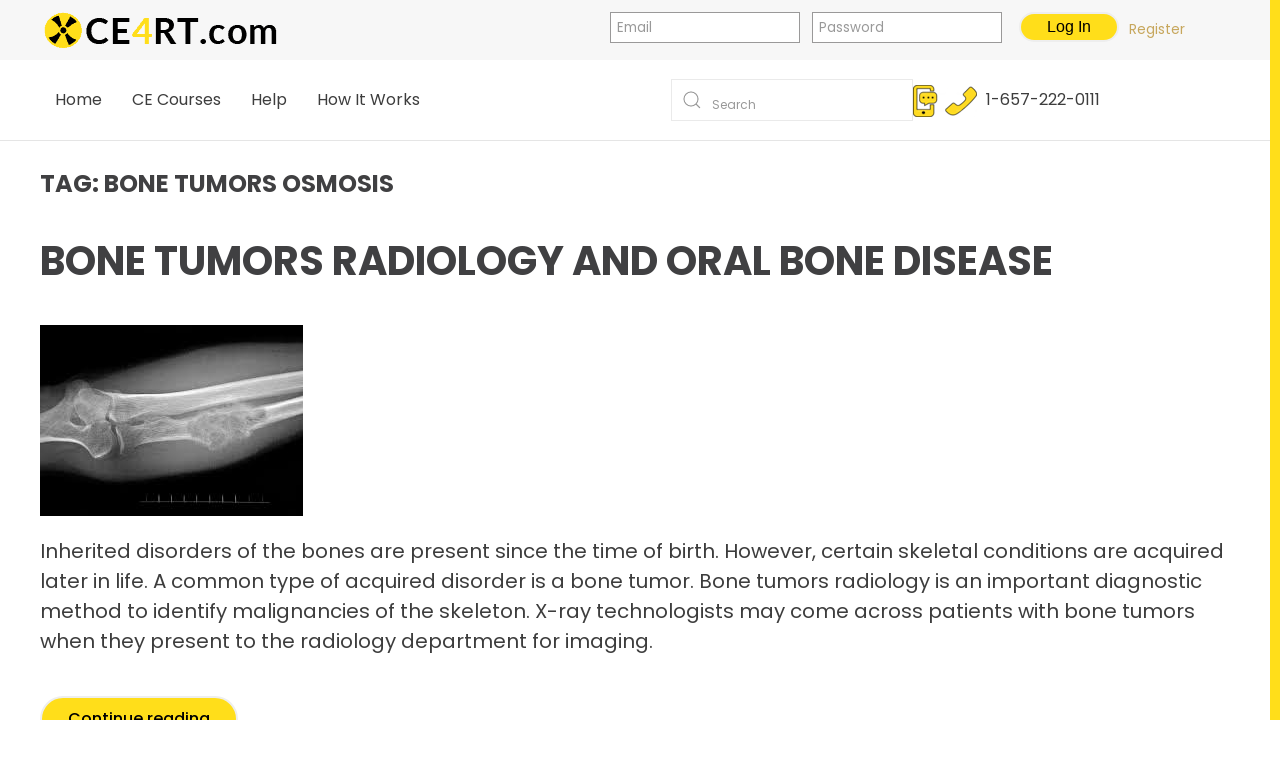

--- FILE ---
content_type: text/html; charset=UTF-8
request_url: https://ce4rt.com/tag/bone-tumors-osmosis/
body_size: 64317
content:
<!DOCTYPE html>
<html lang="en-US" prefix="og: https://ogp.me/ns#">
    <head>
        <meta charset="UTF-8">
		<meta http-equiv="Content-Security-Policy"  content="upgrade-insecure-requests" />
        <meta http-equiv="X-UA-Compatible" content="IE=edge">
        <meta name="viewport" content="width=device-width, initial-scale=1">
		<meta name="referrer" content="origin">
        <link rel="shortcut icon" href="/wp-content/uploads/favicon2.ico">
		<link rel="apple-touch-icon" sizes="180x180" href="/apple-touch-icon.png">
		<link rel="icon" type="image/png" sizes="32x32" href="/favicon-32x32.png">
		<link rel="icon" type="image/png" sizes="16x16" href="/favicon-16x16.png">
		<link rel="manifest" href="/site.webmanifest">
		<link rel="mask-icon" href="/safari-pinned-tab.svg" color="#ff207a">		
				<meta name="msapplication-TileColor" content="#ffc40d">
		<meta name="theme-color" content="#ffffff">
		<link rel="apple-touch-icon-precomposed" href="/wp-content/uploads/favicon2.ico">
      <!--  <link rel="apple-touch-icon" href="/wp-content/uploads/favicon2.ico">-->
                <meta name="dlm-version" content="5.1.6">
<!-- Search Engine Optimization by Rank Math PRO - https://rankmath.com/ -->
<title>bone tumors osmosis Archives - CE4RT</title>
<meta name="robots" content="index, follow, max-snippet:-1, max-video-preview:-1, max-image-preview:large"/>
<link rel="canonical" href="https://ce4rt.com/tag/bone-tumors-osmosis/" />
<meta property="og:locale" content="en_US" />
<meta property="og:type" content="article" />
<meta property="og:title" content="bone tumors osmosis Archives - CE4RT" />
<meta property="og:url" content="https://ce4rt.com/tag/bone-tumors-osmosis/" />
<meta property="og:site_name" content="CE4RT.com" />
<meta property="article:publisher" content="https://www.facebook.com/ce4rt/" />
<meta name="twitter:card" content="summary_large_image" />
<meta name="twitter:title" content="bone tumors osmosis Archives - CE4RT" />
<meta name="twitter:label1" content="Posts" />
<meta name="twitter:data1" content="1" />
<script type="application/ld+json" class="rank-math-schema-pro">{"@context":"https://schema.org","@graph":[{"@type":"EducationalOrganization","@id":"https://ce4rt.com/#organization","name":"CE4RT","url":"https://ce4rt.com","sameAs":["https://www.facebook.com/ce4rt/"],"logo":{"@type":"ImageObject","@id":"https://ce4rt.com/#logo","url":"https://ce4rt.com/wp-content/uploads/logoCE4sm2.png","contentUrl":"https://ce4rt.com/wp-content/uploads/logoCE4sm2.png","caption":"CE4RT.com","inLanguage":"en-US","width":"245","height":"40"}},{"@type":"WebSite","@id":"https://ce4rt.com/#website","url":"https://ce4rt.com","name":"CE4RT.com","alternateName":"CE for RT","publisher":{"@id":"https://ce4rt.com/#organization"},"inLanguage":"en-US"},{"@type":"CollectionPage","@id":"https://ce4rt.com/tag/bone-tumors-osmosis/#webpage","url":"https://ce4rt.com/tag/bone-tumors-osmosis/","name":"bone tumors osmosis Archives - CE4RT","isPartOf":{"@id":"https://ce4rt.com/#website"},"inLanguage":"en-US"}]}</script>
<!-- /Rank Math WordPress SEO plugin -->

<link rel='dns-prefetch' href='//www.googletagmanager.com' />
<script>
window._wpemojiSettings = {"baseUrl":"https:\/\/s.w.org\/images\/core\/emoji\/16.0.1\/72x72\/","ext":".png","svgUrl":"https:\/\/s.w.org\/images\/core\/emoji\/16.0.1\/svg\/","svgExt":".svg","source":{"wpemoji":"https:\/\/ce4rt.com\/wp-includes\/js\/wp-emoji.js?ver=2eb61e267ebcb56aa0df7415fb30dcd7","twemoji":"https:\/\/ce4rt.com\/wp-includes\/js\/twemoji.js?ver=2eb61e267ebcb56aa0df7415fb30dcd7"}};
/**
 * @output wp-includes/js/wp-emoji-loader.js
 */

/**
 * Emoji Settings as exported in PHP via _print_emoji_detection_script().
 * @typedef WPEmojiSettings
 * @type {object}
 * @property {?object} source
 * @property {?string} source.concatemoji
 * @property {?string} source.twemoji
 * @property {?string} source.wpemoji
 * @property {?boolean} DOMReady
 * @property {?Function} readyCallback
 */

/**
 * Support tests.
 * @typedef SupportTests
 * @type {object}
 * @property {?boolean} flag
 * @property {?boolean} emoji
 */

/**
 * IIFE to detect emoji support and load Twemoji if needed.
 *
 * @param {Window} window
 * @param {Document} document
 * @param {WPEmojiSettings} settings
 */
( function wpEmojiLoader( window, document, settings ) {
	if ( typeof Promise === 'undefined' ) {
		return;
	}

	var sessionStorageKey = 'wpEmojiSettingsSupports';
	var tests = [ 'flag', 'emoji' ];

	/**
	 * Checks whether the browser supports offloading to a Worker.
	 *
	 * @since 6.3.0
	 *
	 * @private
	 *
	 * @returns {boolean}
	 */
	function supportsWorkerOffloading() {
		return (
			typeof Worker !== 'undefined' &&
			typeof OffscreenCanvas !== 'undefined' &&
			typeof URL !== 'undefined' &&
			URL.createObjectURL &&
			typeof Blob !== 'undefined'
		);
	}

	/**
	 * @typedef SessionSupportTests
	 * @type {object}
	 * @property {number} timestamp
	 * @property {SupportTests} supportTests
	 */

	/**
	 * Get support tests from session.
	 *
	 * @since 6.3.0
	 *
	 * @private
	 *
	 * @returns {?SupportTests} Support tests, or null if not set or older than 1 week.
	 */
	function getSessionSupportTests() {
		try {
			/** @type {SessionSupportTests} */
			var item = JSON.parse(
				sessionStorage.getItem( sessionStorageKey )
			);
			if (
				typeof item === 'object' &&
				typeof item.timestamp === 'number' &&
				new Date().valueOf() < item.timestamp + 604800 && // Note: Number is a week in seconds.
				typeof item.supportTests === 'object'
			) {
				return item.supportTests;
			}
		} catch ( e ) {}
		return null;
	}

	/**
	 * Persist the supports in session storage.
	 *
	 * @since 6.3.0
	 *
	 * @private
	 *
	 * @param {SupportTests} supportTests Support tests.
	 */
	function setSessionSupportTests( supportTests ) {
		try {
			/** @type {SessionSupportTests} */
			var item = {
				supportTests: supportTests,
				timestamp: new Date().valueOf()
			};

			sessionStorage.setItem(
				sessionStorageKey,
				JSON.stringify( item )
			);
		} catch ( e ) {}
	}

	/**
	 * Checks if two sets of Emoji characters render the same visually.
	 *
	 * This is used to determine if the browser is rendering an emoji with multiple data points
	 * correctly. set1 is the emoji in the correct form, using a zero-width joiner. set2 is the emoji
	 * in the incorrect form, using a zero-width space. If the two sets render the same, then the browser
	 * does not support the emoji correctly.
	 *
	 * This function may be serialized to run in a Worker. Therefore, it cannot refer to variables from the containing
	 * scope. Everything must be passed by parameters.
	 *
	 * @since 4.9.0
	 *
	 * @private
	 *
	 * @param {CanvasRenderingContext2D} context 2D Context.
	 * @param {string} set1 Set of Emoji to test.
	 * @param {string} set2 Set of Emoji to test.
	 *
	 * @return {boolean} True if the two sets render the same.
	 */
	function emojiSetsRenderIdentically( context, set1, set2 ) {
		// Cleanup from previous test.
		context.clearRect( 0, 0, context.canvas.width, context.canvas.height );
		context.fillText( set1, 0, 0 );
		var rendered1 = new Uint32Array(
			context.getImageData(
				0,
				0,
				context.canvas.width,
				context.canvas.height
			).data
		);

		// Cleanup from previous test.
		context.clearRect( 0, 0, context.canvas.width, context.canvas.height );
		context.fillText( set2, 0, 0 );
		var rendered2 = new Uint32Array(
			context.getImageData(
				0,
				0,
				context.canvas.width,
				context.canvas.height
			).data
		);

		return rendered1.every( function ( rendered2Data, index ) {
			return rendered2Data === rendered2[ index ];
		} );
	}

	/**
	 * Checks if the center point of a single emoji is empty.
	 *
	 * This is used to determine if the browser is rendering an emoji with a single data point
	 * correctly. The center point of an incorrectly rendered emoji will be empty. A correctly
	 * rendered emoji will have a non-zero value at the center point.
	 *
	 * This function may be serialized to run in a Worker. Therefore, it cannot refer to variables from the containing
	 * scope. Everything must be passed by parameters.
	 *
	 * @since 6.8.2
	 *
	 * @private
	 *
	 * @param {CanvasRenderingContext2D} context 2D Context.
	 * @param {string} emoji Emoji to test.
	 *
	 * @return {boolean} True if the center point is empty.
	 */
	function emojiRendersEmptyCenterPoint( context, emoji ) {
		// Cleanup from previous test.
		context.clearRect( 0, 0, context.canvas.width, context.canvas.height );
		context.fillText( emoji, 0, 0 );

		// Test if the center point (16, 16) is empty (0,0,0,0).
		var centerPoint = context.getImageData(16, 16, 1, 1);
		for ( var i = 0; i < centerPoint.data.length; i++ ) {
			if ( centerPoint.data[ i ] !== 0 ) {
				// Stop checking the moment it's known not to be empty.
				return false;
			}
		}

		return true;
	}

	/**
	 * Determines if the browser properly renders Emoji that Twemoji can supplement.
	 *
	 * This function may be serialized to run in a Worker. Therefore, it cannot refer to variables from the containing
	 * scope. Everything must be passed by parameters.
	 *
	 * @since 4.2.0
	 *
	 * @private
	 *
	 * @param {CanvasRenderingContext2D} context 2D Context.
	 * @param {string} type Whether to test for support of "flag" or "emoji".
	 * @param {Function} emojiSetsRenderIdentically Reference to emojiSetsRenderIdentically function, needed due to minification.
	 * @param {Function} emojiRendersEmptyCenterPoint Reference to emojiRendersEmptyCenterPoint function, needed due to minification.
	 *
	 * @return {boolean} True if the browser can render emoji, false if it cannot.
	 */
	function browserSupportsEmoji( context, type, emojiSetsRenderIdentically, emojiRendersEmptyCenterPoint ) {
		var isIdentical;

		switch ( type ) {
			case 'flag':
				/*
				 * Test for Transgender flag compatibility. Added in Unicode 13.
				 *
				 * To test for support, we try to render it, and compare the rendering to how it would look if
				 * the browser doesn't render it correctly (white flag emoji + transgender symbol).
				 */
				isIdentical = emojiSetsRenderIdentically(
					context,
					'\uD83C\uDFF3\uFE0F\u200D\u26A7\uFE0F', // as a zero-width joiner sequence
					'\uD83C\uDFF3\uFE0F\u200B\u26A7\uFE0F' // separated by a zero-width space
				);

				if ( isIdentical ) {
					return false;
				}

				/*
				 * Test for Sark flag compatibility. This is the least supported of the letter locale flags,
				 * so gives us an easy test for full support.
				 *
				 * To test for support, we try to render it, and compare the rendering to how it would look if
				 * the browser doesn't render it correctly ([C] + [Q]).
				 */
				isIdentical = emojiSetsRenderIdentically(
					context,
					'\uD83C\uDDE8\uD83C\uDDF6', // as the sequence of two code points
					'\uD83C\uDDE8\u200B\uD83C\uDDF6' // as the two code points separated by a zero-width space
				);

				if ( isIdentical ) {
					return false;
				}

				/*
				 * Test for English flag compatibility. England is a country in the United Kingdom, it
				 * does not have a two letter locale code but rather a five letter sub-division code.
				 *
				 * To test for support, we try to render it, and compare the rendering to how it would look if
				 * the browser doesn't render it correctly (black flag emoji + [G] + [B] + [E] + [N] + [G]).
				 */
				isIdentical = emojiSetsRenderIdentically(
					context,
					// as the flag sequence
					'\uD83C\uDFF4\uDB40\uDC67\uDB40\uDC62\uDB40\uDC65\uDB40\uDC6E\uDB40\uDC67\uDB40\uDC7F',
					// with each code point separated by a zero-width space
					'\uD83C\uDFF4\u200B\uDB40\uDC67\u200B\uDB40\uDC62\u200B\uDB40\uDC65\u200B\uDB40\uDC6E\u200B\uDB40\uDC67\u200B\uDB40\uDC7F'
				);

				return ! isIdentical;
			case 'emoji':
				/*
				 * Does Emoji 16.0 cause the browser to go splat?
				 *
				 * To test for Emoji 16.0 support, try to render a new emoji: Splatter.
				 *
				 * The splatter emoji is a single code point emoji. Testing for browser support
				 * required testing the center point of the emoji to see if it is empty.
				 *
				 * 0xD83E 0xDEDF (\uD83E\uDEDF) == 🫟 Splatter.
				 *
				 * When updating this test, please ensure that the emoji is either a single code point
				 * or switch to using the emojiSetsRenderIdentically function and testing with a zero-width
				 * joiner vs a zero-width space.
				 */
				var notSupported = emojiRendersEmptyCenterPoint( context, '\uD83E\uDEDF' );
				return ! notSupported;
		}

		return false;
	}

	/**
	 * Checks emoji support tests.
	 *
	 * This function may be serialized to run in a Worker. Therefore, it cannot refer to variables from the containing
	 * scope. Everything must be passed by parameters.
	 *
	 * @since 6.3.0
	 *
	 * @private
	 *
	 * @param {string[]} tests Tests.
	 * @param {Function} browserSupportsEmoji Reference to browserSupportsEmoji function, needed due to minification.
	 * @param {Function} emojiSetsRenderIdentically Reference to emojiSetsRenderIdentically function, needed due to minification.
	 * @param {Function} emojiRendersEmptyCenterPoint Reference to emojiRendersEmptyCenterPoint function, needed due to minification.
	 *
	 * @return {SupportTests} Support tests.
	 */
	function testEmojiSupports( tests, browserSupportsEmoji, emojiSetsRenderIdentically, emojiRendersEmptyCenterPoint ) {
		var canvas;
		if (
			typeof WorkerGlobalScope !== 'undefined' &&
			self instanceof WorkerGlobalScope
		) {
			canvas = new OffscreenCanvas( 300, 150 ); // Dimensions are default for HTMLCanvasElement.
		} else {
			canvas = document.createElement( 'canvas' );
		}

		var context = canvas.getContext( '2d', { willReadFrequently: true } );

		/*
		 * Chrome on OS X added native emoji rendering in M41. Unfortunately,
		 * it doesn't work when the font is bolder than 500 weight. So, we
		 * check for bold rendering support to avoid invisible emoji in Chrome.
		 */
		context.textBaseline = 'top';
		context.font = '600 32px Arial';

		var supports = {};
		tests.forEach( function ( test ) {
			supports[ test ] = browserSupportsEmoji( context, test, emojiSetsRenderIdentically, emojiRendersEmptyCenterPoint );
		} );
		return supports;
	}

	/**
	 * Adds a script to the head of the document.
	 *
	 * @ignore
	 *
	 * @since 4.2.0
	 *
	 * @param {string} src The url where the script is located.
	 *
	 * @return {void}
	 */
	function addScript( src ) {
		var script = document.createElement( 'script' );
		script.src = src;
		script.defer = true;
		document.head.appendChild( script );
	}

	settings.supports = {
		everything: true,
		everythingExceptFlag: true
	};

	// Create a promise for DOMContentLoaded since the worker logic may finish after the event has fired.
	var domReadyPromise = new Promise( function ( resolve ) {
		document.addEventListener( 'DOMContentLoaded', resolve, {
			once: true
		} );
	} );

	// Obtain the emoji support from the browser, asynchronously when possible.
	new Promise( function ( resolve ) {
		var supportTests = getSessionSupportTests();
		if ( supportTests ) {
			resolve( supportTests );
			return;
		}

		if ( supportsWorkerOffloading() ) {
			try {
				// Note that the functions are being passed as arguments due to minification.
				var workerScript =
					'postMessage(' +
					testEmojiSupports.toString() +
					'(' +
					[
						JSON.stringify( tests ),
						browserSupportsEmoji.toString(),
						emojiSetsRenderIdentically.toString(),
						emojiRendersEmptyCenterPoint.toString()
					].join( ',' ) +
					'));';
				var blob = new Blob( [ workerScript ], {
					type: 'text/javascript'
				} );
				var worker = new Worker( URL.createObjectURL( blob ), { name: 'wpTestEmojiSupports' } );
				worker.onmessage = function ( event ) {
					supportTests = event.data;
					setSessionSupportTests( supportTests );
					worker.terminate();
					resolve( supportTests );
				};
				return;
			} catch ( e ) {}
		}

		supportTests = testEmojiSupports( tests, browserSupportsEmoji, emojiSetsRenderIdentically, emojiRendersEmptyCenterPoint );
		setSessionSupportTests( supportTests );
		resolve( supportTests );
	} )
		// Once the browser emoji support has been obtained from the session, finalize the settings.
		.then( function ( supportTests ) {
			/*
			 * Tests the browser support for flag emojis and other emojis, and adjusts the
			 * support settings accordingly.
			 */
			for ( var test in supportTests ) {
				settings.supports[ test ] = supportTests[ test ];

				settings.supports.everything =
					settings.supports.everything && settings.supports[ test ];

				if ( 'flag' !== test ) {
					settings.supports.everythingExceptFlag =
						settings.supports.everythingExceptFlag &&
						settings.supports[ test ];
				}
			}

			settings.supports.everythingExceptFlag =
				settings.supports.everythingExceptFlag &&
				! settings.supports.flag;

			// Sets DOMReady to false and assigns a ready function to settings.
			settings.DOMReady = false;
			settings.readyCallback = function () {
				settings.DOMReady = true;
			};
		} )
		.then( function () {
			return domReadyPromise;
		} )
		.then( function () {
			// When the browser can not render everything we need to load a polyfill.
			if ( ! settings.supports.everything ) {
				settings.readyCallback();

				var src = settings.source || {};

				if ( src.concatemoji ) {
					addScript( src.concatemoji );
				} else if ( src.wpemoji && src.twemoji ) {
					addScript( src.twemoji );
					addScript( src.wpemoji );
				}
			}
		} );
} )( window, document, window._wpemojiSettings );
</script>
<link rel='stylesheet' id='acy_front_messages_css-css' href='https://ce4rt.com/wp-content/plugins/acymailing/media/css/front/messages.min.css?v=1664176028&#038;ver=2eb61e267ebcb56aa0df7415fb30dcd7' media='all' />
<link rel='stylesheet' id='wpra-lightbox-css' href='https://ce4rt.com/wp-content/plugins/wp-rss-aggregator/core/css/jquery-colorbox.css?ver=1.4.33' media='all' />
<style id='wp-emoji-styles-inline-css'>

	img.wp-smiley, img.emoji {
		display: inline !important;
		border: none !important;
		box-shadow: none !important;
		height: 1em !important;
		width: 1em !important;
		margin: 0 0.07em !important;
		vertical-align: -0.1em !important;
		background: none !important;
		padding: 0 !important;
	}
</style>
<link rel='stylesheet' id='wp-block-library-css' href='https://ce4rt.com/wp-includes/css/dist/block-library/style.css?ver=2eb61e267ebcb56aa0df7415fb30dcd7' media='all' />
<style id='classic-theme-styles-inline-css'>
/**
 * These rules are needed for backwards compatibility.
 * They should match the button element rules in the base theme.json file.
 */
.wp-block-button__link {
	color: #ffffff;
	background-color: #32373c;
	border-radius: 9999px; /* 100% causes an oval, but any explicit but really high value retains the pill shape. */

	/* This needs a low specificity so it won't override the rules from the button element if defined in theme.json. */
	box-shadow: none;
	text-decoration: none;

	/* The extra 2px are added to size solids the same as the outline versions.*/
	padding: calc(0.667em + 2px) calc(1.333em + 2px);

	font-size: 1.125em;
}

.wp-block-file__button {
	background: #32373c;
	color: #ffffff;
	text-decoration: none;
}

</style>
<style id='wpjoli-joli-table-of-contents-style-inline-css'>


</style>
<style id='bp-login-form-style-inline-css'>
.widget_bp_core_login_widget .bp-login-widget-user-avatar{float:left}.widget_bp_core_login_widget .bp-login-widget-user-links{margin-left:70px}#bp-login-widget-form label{display:block;font-weight:600;margin:15px 0 5px;width:auto}#bp-login-widget-form input[type=password],#bp-login-widget-form input[type=text]{background-color:#fafafa;border:1px solid #d6d6d6;border-radius:0;font:inherit;font-size:100%;padding:.5em;width:100%}#bp-login-widget-form .bp-login-widget-register-link,#bp-login-widget-form .login-submit{display:inline;width:-moz-fit-content;width:fit-content}#bp-login-widget-form .bp-login-widget-register-link{margin-left:1em}#bp-login-widget-form .bp-login-widget-register-link a{filter:invert(1)}#bp-login-widget-form .bp-login-widget-pwd-link{font-size:80%}

</style>
<style id='bp-primary-nav-style-inline-css'>
.buddypress_object_nav .bp-navs{background:#0000;clear:both;overflow:hidden}.buddypress_object_nav .bp-navs ul{margin:0;padding:0}.buddypress_object_nav .bp-navs ul li{list-style:none;margin:0}.buddypress_object_nav .bp-navs ul li a,.buddypress_object_nav .bp-navs ul li span{border:0;display:block;padding:5px 10px;text-decoration:none}.buddypress_object_nav .bp-navs ul li .count{background:#eaeaea;border:1px solid #ccc;border-radius:50%;color:#555;display:inline-block;font-size:12px;margin-left:2px;padding:3px 6px;text-align:center;vertical-align:middle}.buddypress_object_nav .bp-navs ul li a .count:empty{display:none}.buddypress_object_nav .bp-navs ul li.last select{max-width:185px}.buddypress_object_nav .bp-navs ul li.current a,.buddypress_object_nav .bp-navs ul li.selected a{color:#333;opacity:1}.buddypress_object_nav .bp-navs ul li.current a .count,.buddypress_object_nav .bp-navs ul li.selected a .count{background-color:#fff}.buddypress_object_nav .bp-navs ul li.dynamic a .count,.buddypress_object_nav .bp-navs ul li.dynamic.current a .count,.buddypress_object_nav .bp-navs ul li.dynamic.selected a .count{background-color:#5087e5;border:0;color:#fafafa}.buddypress_object_nav .bp-navs ul li.dynamic a:hover .count{background-color:#5087e5;border:0;color:#fff}.buddypress_object_nav .main-navs.dir-navs{margin-bottom:20px}.buddypress_object_nav .bp-navs.group-create-links ul li.current a{text-align:center}.buddypress_object_nav .bp-navs.group-create-links ul li:not(.current),.buddypress_object_nav .bp-navs.group-create-links ul li:not(.current) a{color:#767676}.buddypress_object_nav .bp-navs.group-create-links ul li:not(.current) a:focus,.buddypress_object_nav .bp-navs.group-create-links ul li:not(.current) a:hover{background:none;color:#555}.buddypress_object_nav .bp-navs.group-create-links ul li:not(.current) a[disabled]:focus,.buddypress_object_nav .bp-navs.group-create-links ul li:not(.current) a[disabled]:hover{color:#767676}

</style>
<style id='bp-member-style-inline-css'>
[data-type="bp/member"] input.components-placeholder__input{border:1px solid #757575;border-radius:2px;flex:1 1 auto;padding:6px 8px}.bp-block-member{position:relative}.bp-block-member .member-content{display:flex}.bp-block-member .user-nicename{display:block}.bp-block-member .user-nicename a{border:none;color:currentColor;text-decoration:none}.bp-block-member .bp-profile-button{width:100%}.bp-block-member .bp-profile-button a.button{bottom:10px;display:inline-block;margin:18px 0 0;position:absolute;right:0}.bp-block-member.has-cover .item-header-avatar,.bp-block-member.has-cover .member-content,.bp-block-member.has-cover .member-description{z-index:2}.bp-block-member.has-cover .member-content,.bp-block-member.has-cover .member-description{padding-top:75px}.bp-block-member.has-cover .bp-member-cover-image{background-color:#c5c5c5;background-position:top;background-repeat:no-repeat;background-size:cover;border:0;display:block;height:150px;left:0;margin:0;padding:0;position:absolute;top:0;width:100%;z-index:1}.bp-block-member img.avatar{height:auto;width:auto}.bp-block-member.avatar-none .item-header-avatar{display:none}.bp-block-member.avatar-none.has-cover{min-height:200px}.bp-block-member.avatar-full{min-height:150px}.bp-block-member.avatar-full .item-header-avatar{width:180px}.bp-block-member.avatar-thumb .member-content{align-items:center;min-height:50px}.bp-block-member.avatar-thumb .item-header-avatar{width:70px}.bp-block-member.avatar-full.has-cover{min-height:300px}.bp-block-member.avatar-full.has-cover .item-header-avatar{width:200px}.bp-block-member.avatar-full.has-cover img.avatar{background:#fffc;border:2px solid #fff;margin-left:20px}.bp-block-member.avatar-thumb.has-cover .item-header-avatar{padding-top:75px}.entry .entry-content .bp-block-member .user-nicename a{border:none;color:currentColor;text-decoration:none}

</style>
<style id='bp-members-style-inline-css'>
[data-type="bp/members"] .components-placeholder.is-appender{min-height:0}[data-type="bp/members"] .components-placeholder.is-appender .components-placeholder__label:empty{display:none}[data-type="bp/members"] .components-placeholder input.components-placeholder__input{border:1px solid #757575;border-radius:2px;flex:1 1 auto;padding:6px 8px}[data-type="bp/members"].avatar-none .member-description{width:calc(100% - 44px)}[data-type="bp/members"].avatar-full .member-description{width:calc(100% - 224px)}[data-type="bp/members"].avatar-thumb .member-description{width:calc(100% - 114px)}[data-type="bp/members"] .member-content{position:relative}[data-type="bp/members"] .member-content .is-right{position:absolute;right:2px;top:2px}[data-type="bp/members"] .columns-2 .member-content .member-description,[data-type="bp/members"] .columns-3 .member-content .member-description,[data-type="bp/members"] .columns-4 .member-content .member-description{padding-left:44px;width:calc(100% - 44px)}[data-type="bp/members"] .columns-3 .is-right{right:-10px}[data-type="bp/members"] .columns-4 .is-right{right:-50px}.bp-block-members.is-grid{display:flex;flex-wrap:wrap;padding:0}.bp-block-members.is-grid .member-content{margin:0 1.25em 1.25em 0;width:100%}@media(min-width:600px){.bp-block-members.columns-2 .member-content{width:calc(50% - .625em)}.bp-block-members.columns-2 .member-content:nth-child(2n){margin-right:0}.bp-block-members.columns-3 .member-content{width:calc(33.33333% - .83333em)}.bp-block-members.columns-3 .member-content:nth-child(3n){margin-right:0}.bp-block-members.columns-4 .member-content{width:calc(25% - .9375em)}.bp-block-members.columns-4 .member-content:nth-child(4n){margin-right:0}}.bp-block-members .member-content{display:flex;flex-direction:column;padding-bottom:1em;text-align:center}.bp-block-members .member-content .item-header-avatar,.bp-block-members .member-content .member-description{width:100%}.bp-block-members .member-content .item-header-avatar{margin:0 auto}.bp-block-members .member-content .item-header-avatar img.avatar{display:inline-block}@media(min-width:600px){.bp-block-members .member-content{flex-direction:row;text-align:left}.bp-block-members .member-content .item-header-avatar,.bp-block-members .member-content .member-description{width:auto}.bp-block-members .member-content .item-header-avatar{margin:0}}.bp-block-members .member-content .user-nicename{display:block}.bp-block-members .member-content .user-nicename a{border:none;color:currentColor;text-decoration:none}.bp-block-members .member-content time{color:#767676;display:block;font-size:80%}.bp-block-members.avatar-none .item-header-avatar{display:none}.bp-block-members.avatar-full{min-height:190px}.bp-block-members.avatar-full .item-header-avatar{width:180px}.bp-block-members.avatar-thumb .member-content{min-height:80px}.bp-block-members.avatar-thumb .item-header-avatar{width:70px}.bp-block-members.columns-2 .member-content,.bp-block-members.columns-3 .member-content,.bp-block-members.columns-4 .member-content{display:block;text-align:center}.bp-block-members.columns-2 .member-content .item-header-avatar,.bp-block-members.columns-3 .member-content .item-header-avatar,.bp-block-members.columns-4 .member-content .item-header-avatar{margin:0 auto}.bp-block-members img.avatar{height:auto;max-width:-moz-fit-content;max-width:fit-content;width:auto}.bp-block-members .member-content.has-activity{align-items:center}.bp-block-members .member-content.has-activity .item-header-avatar{padding-right:1em}.bp-block-members .member-content.has-activity .wp-block-quote{margin-bottom:0;text-align:left}.bp-block-members .member-content.has-activity .wp-block-quote cite a,.entry .entry-content .bp-block-members .user-nicename a{border:none;color:currentColor;text-decoration:none}

</style>
<style id='bp-dynamic-members-style-inline-css'>
.bp-dynamic-block-container .item-options{font-size:.5em;margin:0 0 1em;padding:1em 0}.bp-dynamic-block-container .item-options a.selected{font-weight:600}.bp-dynamic-block-container ul.item-list{list-style:none;margin:1em 0;padding-left:0}.bp-dynamic-block-container ul.item-list li{margin-bottom:1em}.bp-dynamic-block-container ul.item-list li:after,.bp-dynamic-block-container ul.item-list li:before{content:" ";display:table}.bp-dynamic-block-container ul.item-list li:after{clear:both}.bp-dynamic-block-container ul.item-list li .item-avatar{float:left;width:60px}.bp-dynamic-block-container ul.item-list li .item{margin-left:70px}

</style>
<style id='bp-online-members-style-inline-css'>
.widget_bp_core_whos_online_widget .avatar-block,[data-type="bp/online-members"] .avatar-block{display:flex;flex-flow:row wrap}.widget_bp_core_whos_online_widget .avatar-block img,[data-type="bp/online-members"] .avatar-block img{margin:.5em}

</style>
<style id='bp-active-members-style-inline-css'>
.widget_bp_core_recently_active_widget .avatar-block,[data-type="bp/active-members"] .avatar-block{display:flex;flex-flow:row wrap}.widget_bp_core_recently_active_widget .avatar-block img,[data-type="bp/active-members"] .avatar-block img{margin:.5em}

</style>
<link rel='stylesheet' id='gutenberg-pdfjs-css' href='https://ce4rt.com/wp-content/plugins/pdfjs-viewer-shortcode/inc/../blocks/dist/style.css?ver=2.2.3' media='all' />
<link rel='stylesheet' id='wp-components-css' href='https://ce4rt.com/wp-includes/css/dist/components/style.css?ver=2eb61e267ebcb56aa0df7415fb30dcd7' media='all' />
<link rel='stylesheet' id='wp-preferences-css' href='https://ce4rt.com/wp-includes/css/dist/preferences/style.css?ver=2eb61e267ebcb56aa0df7415fb30dcd7' media='all' />
<link rel='stylesheet' id='wp-block-editor-css' href='https://ce4rt.com/wp-includes/css/dist/block-editor/style.css?ver=2eb61e267ebcb56aa0df7415fb30dcd7' media='all' />
<link rel='stylesheet' id='popup-maker-block-library-style-css' href='https://ce4rt.com/wp-content/plugins/popup-maker/dist/packages/block-library-style.css?ver=dbea705cfafe089d65f1' media='all' />
<link rel='stylesheet' id='wpra-displays-css' href='https://ce4rt.com/wp-content/plugins/wp-rss-aggregator/core/css/displays.css?ver=5.0.7' media='all' />
<link rel='stylesheet' id='yith-wcaf-css' href='https://ce4rt.com/wp-content/plugins/yith-woocommerce-affiliates-premium/assets/css/yith-wcaf.css?ver=3.23.0' media='all' />
<style id='global-styles-inline-css'>
:root{--wp--preset--aspect-ratio--square: 1;--wp--preset--aspect-ratio--4-3: 4/3;--wp--preset--aspect-ratio--3-4: 3/4;--wp--preset--aspect-ratio--3-2: 3/2;--wp--preset--aspect-ratio--2-3: 2/3;--wp--preset--aspect-ratio--16-9: 16/9;--wp--preset--aspect-ratio--9-16: 9/16;--wp--preset--color--black: #000000;--wp--preset--color--cyan-bluish-gray: #abb8c3;--wp--preset--color--white: #ffffff;--wp--preset--color--pale-pink: #f78da7;--wp--preset--color--vivid-red: #cf2e2e;--wp--preset--color--luminous-vivid-orange: #ff6900;--wp--preset--color--luminous-vivid-amber: #fcb900;--wp--preset--color--light-green-cyan: #7bdcb5;--wp--preset--color--vivid-green-cyan: #00d084;--wp--preset--color--pale-cyan-blue: #8ed1fc;--wp--preset--color--vivid-cyan-blue: #0693e3;--wp--preset--color--vivid-purple: #9b51e0;--wp--preset--gradient--vivid-cyan-blue-to-vivid-purple: linear-gradient(135deg,rgba(6,147,227,1) 0%,rgb(155,81,224) 100%);--wp--preset--gradient--light-green-cyan-to-vivid-green-cyan: linear-gradient(135deg,rgb(122,220,180) 0%,rgb(0,208,130) 100%);--wp--preset--gradient--luminous-vivid-amber-to-luminous-vivid-orange: linear-gradient(135deg,rgba(252,185,0,1) 0%,rgba(255,105,0,1) 100%);--wp--preset--gradient--luminous-vivid-orange-to-vivid-red: linear-gradient(135deg,rgba(255,105,0,1) 0%,rgb(207,46,46) 100%);--wp--preset--gradient--very-light-gray-to-cyan-bluish-gray: linear-gradient(135deg,rgb(238,238,238) 0%,rgb(169,184,195) 100%);--wp--preset--gradient--cool-to-warm-spectrum: linear-gradient(135deg,rgb(74,234,220) 0%,rgb(151,120,209) 20%,rgb(207,42,186) 40%,rgb(238,44,130) 60%,rgb(251,105,98) 80%,rgb(254,248,76) 100%);--wp--preset--gradient--blush-light-purple: linear-gradient(135deg,rgb(255,206,236) 0%,rgb(152,150,240) 100%);--wp--preset--gradient--blush-bordeaux: linear-gradient(135deg,rgb(254,205,165) 0%,rgb(254,45,45) 50%,rgb(107,0,62) 100%);--wp--preset--gradient--luminous-dusk: linear-gradient(135deg,rgb(255,203,112) 0%,rgb(199,81,192) 50%,rgb(65,88,208) 100%);--wp--preset--gradient--pale-ocean: linear-gradient(135deg,rgb(255,245,203) 0%,rgb(182,227,212) 50%,rgb(51,167,181) 100%);--wp--preset--gradient--electric-grass: linear-gradient(135deg,rgb(202,248,128) 0%,rgb(113,206,126) 100%);--wp--preset--gradient--midnight: linear-gradient(135deg,rgb(2,3,129) 0%,rgb(40,116,252) 100%);--wp--preset--font-size--small: 13px;--wp--preset--font-size--medium: 20px;--wp--preset--font-size--large: 36px;--wp--preset--font-size--x-large: 42px;--wp--preset--spacing--20: 0.44rem;--wp--preset--spacing--30: 0.67rem;--wp--preset--spacing--40: 1rem;--wp--preset--spacing--50: 1.5rem;--wp--preset--spacing--60: 2.25rem;--wp--preset--spacing--70: 3.38rem;--wp--preset--spacing--80: 5.06rem;--wp--preset--shadow--natural: 6px 6px 9px rgba(0, 0, 0, 0.2);--wp--preset--shadow--deep: 12px 12px 50px rgba(0, 0, 0, 0.4);--wp--preset--shadow--sharp: 6px 6px 0px rgba(0, 0, 0, 0.2);--wp--preset--shadow--outlined: 6px 6px 0px -3px rgba(255, 255, 255, 1), 6px 6px rgba(0, 0, 0, 1);--wp--preset--shadow--crisp: 6px 6px 0px rgba(0, 0, 0, 1);}:where(.is-layout-flex){gap: 0.5em;}:where(.is-layout-grid){gap: 0.5em;}body .is-layout-flex{display: flex;}.is-layout-flex{flex-wrap: wrap;align-items: center;}.is-layout-flex > :is(*, div){margin: 0;}body .is-layout-grid{display: grid;}.is-layout-grid > :is(*, div){margin: 0;}:where(.wp-block-columns.is-layout-flex){gap: 2em;}:where(.wp-block-columns.is-layout-grid){gap: 2em;}:where(.wp-block-post-template.is-layout-flex){gap: 1.25em;}:where(.wp-block-post-template.is-layout-grid){gap: 1.25em;}.has-black-color{color: var(--wp--preset--color--black) !important;}.has-cyan-bluish-gray-color{color: var(--wp--preset--color--cyan-bluish-gray) !important;}.has-white-color{color: var(--wp--preset--color--white) !important;}.has-pale-pink-color{color: var(--wp--preset--color--pale-pink) !important;}.has-vivid-red-color{color: var(--wp--preset--color--vivid-red) !important;}.has-luminous-vivid-orange-color{color: var(--wp--preset--color--luminous-vivid-orange) !important;}.has-luminous-vivid-amber-color{color: var(--wp--preset--color--luminous-vivid-amber) !important;}.has-light-green-cyan-color{color: var(--wp--preset--color--light-green-cyan) !important;}.has-vivid-green-cyan-color{color: var(--wp--preset--color--vivid-green-cyan) !important;}.has-pale-cyan-blue-color{color: var(--wp--preset--color--pale-cyan-blue) !important;}.has-vivid-cyan-blue-color{color: var(--wp--preset--color--vivid-cyan-blue) !important;}.has-vivid-purple-color{color: var(--wp--preset--color--vivid-purple) !important;}.has-black-background-color{background-color: var(--wp--preset--color--black) !important;}.has-cyan-bluish-gray-background-color{background-color: var(--wp--preset--color--cyan-bluish-gray) !important;}.has-white-background-color{background-color: var(--wp--preset--color--white) !important;}.has-pale-pink-background-color{background-color: var(--wp--preset--color--pale-pink) !important;}.has-vivid-red-background-color{background-color: var(--wp--preset--color--vivid-red) !important;}.has-luminous-vivid-orange-background-color{background-color: var(--wp--preset--color--luminous-vivid-orange) !important;}.has-luminous-vivid-amber-background-color{background-color: var(--wp--preset--color--luminous-vivid-amber) !important;}.has-light-green-cyan-background-color{background-color: var(--wp--preset--color--light-green-cyan) !important;}.has-vivid-green-cyan-background-color{background-color: var(--wp--preset--color--vivid-green-cyan) !important;}.has-pale-cyan-blue-background-color{background-color: var(--wp--preset--color--pale-cyan-blue) !important;}.has-vivid-cyan-blue-background-color{background-color: var(--wp--preset--color--vivid-cyan-blue) !important;}.has-vivid-purple-background-color{background-color: var(--wp--preset--color--vivid-purple) !important;}.has-black-border-color{border-color: var(--wp--preset--color--black) !important;}.has-cyan-bluish-gray-border-color{border-color: var(--wp--preset--color--cyan-bluish-gray) !important;}.has-white-border-color{border-color: var(--wp--preset--color--white) !important;}.has-pale-pink-border-color{border-color: var(--wp--preset--color--pale-pink) !important;}.has-vivid-red-border-color{border-color: var(--wp--preset--color--vivid-red) !important;}.has-luminous-vivid-orange-border-color{border-color: var(--wp--preset--color--luminous-vivid-orange) !important;}.has-luminous-vivid-amber-border-color{border-color: var(--wp--preset--color--luminous-vivid-amber) !important;}.has-light-green-cyan-border-color{border-color: var(--wp--preset--color--light-green-cyan) !important;}.has-vivid-green-cyan-border-color{border-color: var(--wp--preset--color--vivid-green-cyan) !important;}.has-pale-cyan-blue-border-color{border-color: var(--wp--preset--color--pale-cyan-blue) !important;}.has-vivid-cyan-blue-border-color{border-color: var(--wp--preset--color--vivid-cyan-blue) !important;}.has-vivid-purple-border-color{border-color: var(--wp--preset--color--vivid-purple) !important;}.has-vivid-cyan-blue-to-vivid-purple-gradient-background{background: var(--wp--preset--gradient--vivid-cyan-blue-to-vivid-purple) !important;}.has-light-green-cyan-to-vivid-green-cyan-gradient-background{background: var(--wp--preset--gradient--light-green-cyan-to-vivid-green-cyan) !important;}.has-luminous-vivid-amber-to-luminous-vivid-orange-gradient-background{background: var(--wp--preset--gradient--luminous-vivid-amber-to-luminous-vivid-orange) !important;}.has-luminous-vivid-orange-to-vivid-red-gradient-background{background: var(--wp--preset--gradient--luminous-vivid-orange-to-vivid-red) !important;}.has-very-light-gray-to-cyan-bluish-gray-gradient-background{background: var(--wp--preset--gradient--very-light-gray-to-cyan-bluish-gray) !important;}.has-cool-to-warm-spectrum-gradient-background{background: var(--wp--preset--gradient--cool-to-warm-spectrum) !important;}.has-blush-light-purple-gradient-background{background: var(--wp--preset--gradient--blush-light-purple) !important;}.has-blush-bordeaux-gradient-background{background: var(--wp--preset--gradient--blush-bordeaux) !important;}.has-luminous-dusk-gradient-background{background: var(--wp--preset--gradient--luminous-dusk) !important;}.has-pale-ocean-gradient-background{background: var(--wp--preset--gradient--pale-ocean) !important;}.has-electric-grass-gradient-background{background: var(--wp--preset--gradient--electric-grass) !important;}.has-midnight-gradient-background{background: var(--wp--preset--gradient--midnight) !important;}.has-small-font-size{font-size: var(--wp--preset--font-size--small) !important;}.has-medium-font-size{font-size: var(--wp--preset--font-size--medium) !important;}.has-large-font-size{font-size: var(--wp--preset--font-size--large) !important;}.has-x-large-font-size{font-size: var(--wp--preset--font-size--x-large) !important;}
:where(.wp-block-post-template.is-layout-flex){gap: 1.25em;}:where(.wp-block-post-template.is-layout-grid){gap: 1.25em;}
:where(.wp-block-columns.is-layout-flex){gap: 2em;}:where(.wp-block-columns.is-layout-grid){gap: 2em;}
:root :where(.wp-block-pullquote){font-size: 1.5em;line-height: 1.6;}
</style>
<link rel='stylesheet' id='wpjoli-joli-tocv2-styles-css' href='https://ce4rt.com/wp-content/plugins/joli-table-of-contents/assets/public/css/wpjoli-joli-table-of-contents.min.css?ver=2.8.1' media='all' />
<link rel='stylesheet' id='wpjoli-joli-tocv2-theme-basic-light-css' href='https://ce4rt.com/wp-content/plugins/joli-table-of-contents/assets/public/css/themes/basic-light.min.css?ver=2.8.1' media='all' />
<link rel='stylesheet' id='contact-form-7-css' href='https://ce4rt.com/wp-content/plugins/contact-form-7/includes/css/styles.css?ver=6.1.4' media='all' />
<link rel='stylesheet' id='uncannyowl-learndash-toolkit-free-css' href='https://ce4rt.com/wp-content/plugins/uncanny-learndash-toolkit/src/assets/frontend/dist/bundle.min.css?ver=3.8.0' media='all' />
<link rel='stylesheet' id='ultp-frontend-css' href='https://ce4rt.com/wp-content/plugins/uncanny-toolkit-pro/src/assets/dist/frontend/bundle.min.css?ver=4.3' media='all' />
<link rel='stylesheet' id='follow-up-emails-css' href='https://ce4rt.com/wp-content/plugins/woocommerce-follow-up-emails/templates/followups.css?ver=4.9.38' media='all' />
<style id='woocommerce-inline-inline-css'>
.woocommerce form .form-row .required { visibility: visible; }
</style>
<link rel='stylesheet' id='learndash_quiz_front_css-css' href='//ce4rt.com/wp-content/plugins/sfwd-lms/themes/legacy/templates/learndash_quiz_front.css?ver=4.9.1-1766787125' media='all' />
<link rel='stylesheet' id='learndash_style-css' href='//ce4rt.com/wp-content/plugins/sfwd-lms/assets/css/style.css?ver=4.9.1-1766787125' media='all' />
<link rel='stylesheet' id='sfwd_front_css-css' href='//ce4rt.com/wp-content/plugins/sfwd-lms/assets/css/front.css?ver=4.9.1-1766787125' media='all' />
<link rel='stylesheet' id='jquery-dropdown-css-css' href='//ce4rt.com/wp-content/plugins/sfwd-lms/assets/css/jquery.dropdown.min.css?ver=4.9.1-1766787125' media='all' />
<link rel='stylesheet' id='learndash_pager_css-css' href='//ce4rt.com/wp-content/plugins/sfwd-lms/themes/legacy/templates/learndash_pager.css?ver=4.9.1-1766787125' media='all' />
<link rel='stylesheet' id='learndash_template_style_css-css' href='//ce4rt.com/wp-content/plugins/sfwd-lms/themes/legacy/templates/learndash_template_style.css?ver=4.9.1-1766787125' media='all' />
<link rel='stylesheet' id='learndash_lesson_video-css' href='//ce4rt.com/wp-content/plugins/sfwd-lms/themes/legacy/templates/learndash_lesson_video.css?ver=4.9.1-1766787125' media='all' />
<link rel='stylesheet' id='brands-styles-css' href='https://ce4rt.com/wp-content/plugins/woocommerce/assets/css/brands.css?ver=10.3.7' media='all' />
<link rel='stylesheet' id='login-with-ajax-css' href='https://ce4rt.com/wp-content/plugins/login-with-ajax/templates/widget.css?ver=4.5.1' media='all' />
<link rel='stylesheet' id='popup-maker-site-css' href='https://ce4rt.com/wp-content/plugins/popup-maker/dist/assets/site.css?ver=1.21.5' media='all' />
<style id='popup-maker-site-inline-css'>
/* Popup Google Fonts */
@import url('//fonts.googleapis.com/css?family=Montserrat:100');

/* Popup Theme 141028: Content Only - For use with page builders or block editor */
.pum-theme-141028, .pum-theme-content-only { background-color: rgba( 0, 0, 0, 0.70 ) } 
.pum-theme-141028 .pum-container, .pum-theme-content-only .pum-container { padding: 0px; border-radius: 0px; border: 1px none #000000; box-shadow: 0px 0px 0px 0px rgba( 2, 2, 2, 0.00 ) } 
.pum-theme-141028 .pum-title, .pum-theme-content-only .pum-title { color: #000000; text-align: left; text-shadow: 0px 0px 0px rgba( 2, 2, 2, 0.23 ); font-family: inherit; font-weight: 400; font-size: 32px; line-height: 36px } 
.pum-theme-141028 .pum-content, .pum-theme-content-only .pum-content { color: #8c8c8c; font-family: inherit; font-weight: 400 } 
.pum-theme-141028 .pum-content + .pum-close, .pum-theme-content-only .pum-content + .pum-close { position: absolute; height: 18px; width: 18px; left: auto; right: 7px; bottom: auto; top: 7px; padding: 0px; color: #000000; font-family: inherit; font-weight: 700; font-size: 20px; line-height: 20px; border: 1px none #ffffff; border-radius: 15px; box-shadow: 0px 0px 0px 0px rgba( 2, 2, 2, 0.00 ); text-shadow: 0px 0px 0px rgba( 0, 0, 0, 0.00 ); background-color: rgba( 255, 255, 255, 0.00 ) } 

/* Popup Theme 125125: Floating Bar - Soft Blue */
.pum-theme-125125, .pum-theme-floating-bar { background-color: rgba( 255, 255, 255, 0.00 ) } 
.pum-theme-125125 .pum-container, .pum-theme-floating-bar .pum-container { padding: 8px; border-radius: 0px; border: 1px none #000000; box-shadow: 1px 1px 3px 0px rgba( 2, 2, 2, 0.23 ); background-color: rgba( 238, 246, 252, 1.00 ) } 
.pum-theme-125125 .pum-title, .pum-theme-floating-bar .pum-title { color: #505050; text-align: left; text-shadow: 0px 0px 0px rgba( 2, 2, 2, 0.23 ); font-family: inherit; font-weight: 400; font-size: 32px; line-height: 36px } 
.pum-theme-125125 .pum-content, .pum-theme-floating-bar .pum-content { color: #505050; font-family: inherit; font-weight: 400 } 
.pum-theme-125125 .pum-content + .pum-close, .pum-theme-floating-bar .pum-content + .pum-close { position: absolute; height: 18px; width: 18px; left: auto; right: 5px; bottom: auto; top: 50%; padding: 0px; color: #505050; font-family: Sans-Serif; font-weight: 700; font-size: 15px; line-height: 18px; border: 1px solid #505050; border-radius: 15px; box-shadow: 0px 0px 0px 0px rgba( 2, 2, 2, 0.00 ); text-shadow: 0px 0px 0px rgba( 0, 0, 0, 0.00 ); background-color: rgba( 255, 255, 255, 0.00 ); transform: translate(0, -50%) } 

/* Popup Theme 41188: Light Box */
.pum-theme-41188, .pum-theme-lightbox { background-color: rgba( 0, 0, 0, 0.60 ) } 
.pum-theme-41188 .pum-container, .pum-theme-lightbox .pum-container { padding: 0px; border-radius: 3px; border: 8px solid #000000; box-shadow: 0px 0px 30px 0px rgba( 2, 2, 2, 1.00 ); background-color: rgba( 255, 255, 255, 1.00 ) } 
.pum-theme-41188 .pum-title, .pum-theme-lightbox .pum-title { color: #000000; text-align: left; text-shadow: 0px 0px 0px rgba( 2, 2, 2, 0.23 ); font-family: inherit; font-weight: 100; font-size: 0px; line-height: 36px } 
.pum-theme-41188 .pum-content, .pum-theme-lightbox .pum-content { color: #000000; font-family: inherit; font-weight: 100 } 
.pum-theme-41188 .pum-content + .pum-close, .pum-theme-lightbox .pum-content + .pum-close { position: absolute; height: 26px; width: 26px; left: auto; right: 30px; bottom: auto; top: 30px; padding: 0px; color: #ffffff; font-family: Arial; font-weight: 100; font-size: 24px; line-height: 24px; border: 2px solid #ffffff; border-radius: 26px; box-shadow: 0px 0px 15px 1px rgba( 2, 2, 2, 0.75 ); text-shadow: 0px 0px 0px rgba( 0, 0, 0, 0.23 ); background-color: rgba( 0, 0, 0, 1.00 ) } 

/* Popup Theme 41187: Default Theme */
.pum-theme-41187, .pum-theme-default-theme { background-color: rgba( 255, 255, 255, 0.69 ) } 
.pum-theme-41187 .pum-container, .pum-theme-default-theme .pum-container { padding: 18px; border-radius: 0px; border: 1px none #000000; box-shadow: 1px 1px 3px 0px rgba( 2, 2, 2, 1.00 ); background-color: rgba( 255, 255, 255, 1.00 ) } 
.pum-theme-41187 .pum-title, .pum-theme-default-theme .pum-title { color: #000000; text-align: left; text-shadow: 0px 0px 0px rgba( 2, 2, 2, 0.23 ); font-family: inherit; font-weight: 400; font-size: 32px; line-height: 36px } 
.pum-theme-41187 .pum-content, .pum-theme-default-theme .pum-content { color: #8c8c8c; font-family: inherit; font-weight: 400 } 
.pum-theme-41187 .pum-content + .pum-close, .pum-theme-default-theme .pum-content + .pum-close { position: absolute; height: auto; width: auto; left: auto; right: 0px; bottom: auto; top: 0px; padding: 8px; color: #ffffff; font-family: inherit; font-weight: 400; font-size: 12px; line-height: 14px; border: 1px none #ffffff; border-radius: 0px; box-shadow: 1px 1px 3px 0px rgba( 2, 2, 2, 0.23 ); text-shadow: 0px 0px 0px rgba( 0, 0, 0, 0.23 ); background-color: rgba( 0, 0, 0, 1.00 ) } 

/* Popup Theme 41189: Enterprise Blue */
.pum-theme-41189, .pum-theme-enterprise-blue { background-color: rgba( 0, 0, 0, 0.70 ) } 
.pum-theme-41189 .pum-container, .pum-theme-enterprise-blue .pum-container { padding: 28px; border-radius: 5px; border: 1px none #000000; box-shadow: 0px 10px 25px 4px rgba( 2, 2, 2, 0.50 ); background-color: rgba( 255, 255, 255, 1.00 ) } 
.pum-theme-41189 .pum-title, .pum-theme-enterprise-blue .pum-title { color: #315b7c; text-align: left; text-shadow: 0px 0px 0px rgba( 2, 2, 2, 0.23 ); font-family: inherit; font-weight: 100; font-size: 34px; line-height: 36px } 
.pum-theme-41189 .pum-content, .pum-theme-enterprise-blue .pum-content { color: #2d2d2d; font-family: inherit; font-weight: 100 } 
.pum-theme-41189 .pum-content + .pum-close, .pum-theme-enterprise-blue .pum-content + .pum-close { position: absolute; height: 28px; width: 28px; left: auto; right: 8px; bottom: auto; top: 8px; padding: 4px; color: #ffffff; font-family: Times New Roman; font-weight: 100; font-size: 20px; line-height: 20px; border: 1px none #ffffff; border-radius: 42px; box-shadow: 0px 0px 0px 0px rgba( 2, 2, 2, 0.23 ); text-shadow: 0px 0px 0px rgba( 0, 0, 0, 0.23 ); background-color: rgba( 49, 91, 124, 1.00 ) } 

/* Popup Theme 41190: Hello Box */
.pum-theme-41190, .pum-theme-hello-box { background-color: rgba( 0, 0, 0, 0.75 ) } 
.pum-theme-41190 .pum-container, .pum-theme-hello-box .pum-container { padding: 30px; border-radius: 80px; border: 14px solid #81d742; box-shadow: 0px 0px 0px 0px rgba( 2, 2, 2, 0.00 ); background-color: rgba( 255, 255, 255, 1.00 ) } 
.pum-theme-41190 .pum-title, .pum-theme-hello-box .pum-title { color: #2d2d2d; text-align: left; text-shadow: 0px 0px 0px rgba( 2, 2, 2, 0.23 ); font-family: Montserrat; font-weight: 100; font-size: 32px; line-height: 36px } 
.pum-theme-41190 .pum-content, .pum-theme-hello-box .pum-content { color: #2d2d2d; font-family: inherit; font-weight: 100 } 
.pum-theme-41190 .pum-content + .pum-close, .pum-theme-hello-box .pum-content + .pum-close { position: absolute; height: auto; width: auto; left: auto; right: -30px; bottom: auto; top: -30px; padding: 0px; color: #2d2d2d; font-family: Times New Roman; font-weight: 100; font-size: 32px; line-height: 28px; border: 1px none #ffffff; border-radius: 28px; box-shadow: 0px 0px 0px 0px rgba( 2, 2, 2, 0.23 ); text-shadow: 0px 0px 0px rgba( 0, 0, 0, 0.23 ); background-color: rgba( 255, 255, 255, 1.00 ) } 

/* Popup Theme 41191: Cutting Edge */
.pum-theme-41191, .pum-theme-cutting-edge { background-color: rgba( 0, 0, 0, 0.50 ) } 
.pum-theme-41191 .pum-container, .pum-theme-cutting-edge .pum-container { padding: 18px; border-radius: 0px; border: 1px none #000000; box-shadow: 0px 10px 25px 0px rgba( 2, 2, 2, 0.50 ); background-color: rgba( 30, 115, 190, 1.00 ) } 
.pum-theme-41191 .pum-title, .pum-theme-cutting-edge .pum-title { color: #ffffff; text-align: left; text-shadow: 0px 0px 0px rgba( 2, 2, 2, 0.23 ); font-family: Sans-Serif; font-weight: 100; font-size: 26px; line-height: 28px } 
.pum-theme-41191 .pum-content, .pum-theme-cutting-edge .pum-content { color: #ffffff; font-family: inherit; font-weight: 100 } 
.pum-theme-41191 .pum-content + .pum-close, .pum-theme-cutting-edge .pum-content + .pum-close { position: absolute; height: 24px; width: 24px; left: auto; right: 0px; bottom: auto; top: 0px; padding: 0px; color: #1e73be; font-family: Times New Roman; font-weight: 100; font-size: 32px; line-height: 24px; border: 1px none #ffffff; border-radius: 0px; box-shadow: -1px 1px 1px 0px rgba( 2, 2, 2, 0.10 ); text-shadow: -1px 1px 1px rgba( 0, 0, 0, 0.10 ); background-color: rgba( 238, 238, 34, 1.00 ) } 

/* Popup Theme 41192: Framed Border */
.pum-theme-41192, .pum-theme-framed-border { background-color: rgba( 255, 255, 255, 0.50 ) } 
.pum-theme-41192 .pum-container, .pum-theme-framed-border .pum-container { padding: 18px; border-radius: 0px; border: 20px outset #dd3333; box-shadow: 1px 1px 3px 0px rgba( 2, 2, 2, 0.97 ) inset; background-color: rgba( 255, 251, 239, 1.00 ) } 
.pum-theme-41192 .pum-title, .pum-theme-framed-border .pum-title { color: #000000; text-align: left; text-shadow: 0px 0px 0px rgba( 2, 2, 2, 0.23 ); font-family: inherit; font-weight: 100; font-size: 32px; line-height: 36px } 
.pum-theme-41192 .pum-content, .pum-theme-framed-border .pum-content { color: #2d2d2d; font-family: inherit; font-weight: 100 } 
.pum-theme-41192 .pum-content + .pum-close, .pum-theme-framed-border .pum-content + .pum-close { position: absolute; height: 20px; width: 20px; left: auto; right: -20px; bottom: auto; top: -20px; padding: 0px; color: #ffffff; font-family: Tahoma; font-weight: 700; font-size: 16px; line-height: 18px; border: 1px none #ffffff; border-radius: 0px; box-shadow: 0px 0px 0px 0px rgba( 2, 2, 2, 0.23 ); text-shadow: 0px 0px 0px rgba( 0, 0, 0, 0.23 ); background-color: rgba( 0, 0, 0, 0.55 ) } 

#pum-469118 {z-index: 1999999999}
#pum-469105 {z-index: 1999999999}
#pum-469097 {z-index: 1999999999}
#pum-469071 {z-index: 1999999999}
#pum-454805 {z-index: 1999999999}
#pum-396467 {z-index: 1999999999}
#pum-182787 {z-index: 1999999999}
#pum-41194 {z-index: 1999999999}
#pum-63864 {z-index: 1999999999}

</style>
<link href="https://ce4rt.com/wp-content/themes/yootheme/css/theme.1.css?ver=1764577087" rel="stylesheet">
<script id="acy_front_messages_js-js-before">
var ACYM_AJAX = "https://ce4rt.com/wp-admin/admin-ajax.php?action=acymailing_router&noheader=1&nocache=1766787125";
</script>
<script src="https://ce4rt.com/wp-content/plugins/acymailing/media/js/front/messages.min.js?v=1664176028&amp;ver=2eb61e267ebcb56aa0df7415fb30dcd7" id="acy_front_messages_js-js"></script>
<script src="https://ce4rt.com/wp-includes/js/jquery/jquery.js?ver=3.7.1" id="jquery-core-js"></script>
<script src="https://ce4rt.com/wp-includes/js/jquery/jquery-migrate.js?ver=3.4.1" id="jquery-migrate-js"></script>
<script src="https://ce4rt.com/wp-content/plugins/woocommerce/assets/js/jquery-blockui/jquery.blockUI.js?ver=2.7.0-wc.10.3.7" id="wc-jquery-blockui-js" data-wp-strategy="defer"></script>
<script src="https://ce4rt.com/wp-content/plugins/ckb-learndash/js/ckb-ld.js?ver=2eb61e267ebcb56aa0df7415fb30dcd7" id="ckb-ld-js"></script>
<script src="https://ce4rt.com/wp-content/plugins/ckb-learndash/js/handlebars-v4.0.12.js?ver=2eb61e267ebcb56aa0df7415fb30dcd7" id="handlebars-js"></script>
<script src="https://ce4rt.com/wp-includes/js/dist/hooks.js?ver=be67dc331e61e06d52fa" id="wp-hooks-js"></script>
<script src="https://ce4rt.com/wp-content/plugins/intelly-countdown-pro/assets/deps/moment/moment.js?v=2.0.14&amp;ver=2eb61e267ebcb56aa0df7415fb30dcd7" id="ICP__moment-js"></script>
<script src="https://ce4rt.com/wp-content/plugins/intelly-countdown-pro/assets/js/icp.library.js?v=2.0.14&amp;ver=2eb61e267ebcb56aa0df7415fb30dcd7" id="ICP__icp.library-js"></script>
<script id="uncannyowl-learndash-toolkit-free-js-extra">
var UncannyToolkit = {"ajax":{"url":"https:\/\/ce4rt.com\/wp-admin\/admin-ajax.php","nonce":"54baf5b856"},"integrity":{"shouldPreventConcurrentLogin":false},"i18n":{"dismiss":"Dismiss","preventConcurrentLogin":"Your account has exceeded maximum concurrent login number.","error":{"generic":"Something went wrong. Please, try again"}},"modals":[]};
</script>
<script src="https://ce4rt.com/wp-content/plugins/uncanny-learndash-toolkit/src/assets/frontend/dist/bundle.min.js?ver=3.8.0" id="uncannyowl-learndash-toolkit-free-js"></script>
<script id="ultp-frontend-js-extra">
var UncannyToolkitPro = {"restURL":"https:\/\/ce4rt.com\/wp-json\/uo_toolkit\/v1\/","nonce":"3415993332"};
</script>
<script src="https://ce4rt.com/wp-content/plugins/uncanny-toolkit-pro/src/assets/dist/frontend/bundle.min.js?ver=4.3" id="ultp-frontend-js"></script>
<script id="cartbounty-js-extra">
var cartbounty_co = {"save_custom_fields":"1","checkout_fields":"#email, #billing_email, #billing-country, #billing_country, #billing-first_name, #billing_first_name, #billing-last_name, #billing_last_name, #billing-company, #billing_company, #billing-address_1, #billing_address_1, #billing-address_2, #billing_address_2, #billing-city, #billing_city, #billing-state, #billing_state, #billing-postcode, #billing_postcode, #billing-phone, #billing_phone, #shipping-country, #shipping_country, #shipping-first_name, #shipping_first_name, #shipping-last_name, #shipping_last_name, #shipping-company, #shipping_company, #shipping-address_1, #shipping_address_1, #shipping-address_2, #shipping_address_2, #shipping-city, #shipping_city, #shipping-state, #shipping_state, #shipping-postcode, #shipping_postcode, #shipping-phone, #checkbox-control-1, #ship-to-different-address-checkbox, #checkbox-control-0, #createaccount, #checkbox-control-2, #order-notes textarea, #order_comments","custom_email_selectors":".cartbounty-custom-email-field, .login #username, .wpforms-container input[type=\"email\"], .sgpb-form input[type=\"email\"], .pum-container input[type=\"email\"], .nf-form-cont input[type=\"email\"], .wpcf7 input[type=\"email\"], .fluentform input[type=\"email\"], .sib_signup_form input[type=\"email\"], .mailpoet_form input[type=\"email\"], .tnp input[type=\"email\"], .om-element input[type=\"email\"], .om-holder input[type=\"email\"], .poptin-popup input[type=\"email\"], .gform_wrapper input[type=\"email\"], .paoc-popup input[type=\"email\"], .ays-pb-form input[type=\"email\"], .hustle-form input[type=\"email\"], .et_pb_section input[type=\"email\"], .brave_form_form input[type=\"email\"], .ppsPopupShell input[type=\"email\"], .xoo-el-container input[type=\"email\"], .xoo-el-container input[name=\"xoo-el-username\"]","custom_phone_selectors":".cartbounty-custom-phone-field, .wpforms-container input[type=\"tel\"], .sgpb-form input[type=\"tel\"], .nf-form-cont input[type=\"tel\"], .wpcf7 input[type=\"tel\"], .fluentform input[type=\"tel\"], .om-element input[type=\"tel\"], .om-holder input[type=\"tel\"], .poptin-popup input[type=\"tel\"], .gform_wrapper input[type=\"tel\"], .paoc-popup input[type=\"tel\"], .ays-pb-form input[type=\"tel\"], .hustle-form input[name=\"phone\"], .et_pb_section input[type=\"tel\"], .xoo-el-container input[type=\"tel\"]","custom_button_selectors":".cartbounty-add-to-cart, .add_to_cart_button, .ajax_add_to_cart, .single_add_to_cart_button, .yith-wfbt-submit-button","consent_field":"","email_validation":"^[^\\s@]+@[^\\s@]+\\.[^\\s@]{2,}$","phone_validation":"^[+0-9\\s]\\s?\\d[0-9\\s-.]{6,30}$","nonce":"a78d98e7ca","ajaxurl":"https:\/\/ce4rt.com\/wp-admin\/admin-ajax.php"};
</script>
<script src="https://ce4rt.com/wp-content/plugins/woo-save-abandoned-carts/public/js/cartbounty-public.js?ver=8.9" id="cartbounty-js"></script>
<script id="fue-account-subscriptions-js-extra">
var FUE = {"ajaxurl":"https:\/\/ce4rt.com\/wp-admin\/admin-ajax.php","ajax_loader":"https:\/\/ce4rt.com\/wp-content\/plugins\/woocommerce-follow-up-emails\/templates\/images\/ajax-loader.gif"};
</script>
<script src="https://ce4rt.com/wp-content/plugins/woocommerce-follow-up-emails/templates/js/fue-account-subscriptions.js?ver=4.9.38" id="fue-account-subscriptions-js"></script>
<script id="wc-add-to-cart-js-extra">
var wc_add_to_cart_params = {"ajax_url":"\/wp-admin\/admin-ajax.php","wc_ajax_url":"\/?wc-ajax=%%endpoint%%","i18n_view_cart":"View cart","cart_url":"https:\/\/ce4rt.com\/cart\/","is_cart":"","cart_redirect_after_add":"yes"};
</script>
<script src="https://ce4rt.com/wp-content/plugins/woocommerce/assets/js/frontend/add-to-cart.js?ver=10.3.7" id="wc-add-to-cart-js" defer data-wp-strategy="defer"></script>
<script src="https://ce4rt.com/wp-content/plugins/woocommerce/assets/js/js-cookie/js.cookie.js?ver=2.1.4-wc.10.3.7" id="wc-js-cookie-js" defer data-wp-strategy="defer"></script>
<script id="woocommerce-js-extra">
var woocommerce_params = {"ajax_url":"\/wp-admin\/admin-ajax.php","wc_ajax_url":"\/?wc-ajax=%%endpoint%%","i18n_password_show":"Show password","i18n_password_hide":"Hide password"};
</script>
<script src="https://ce4rt.com/wp-content/plugins/woocommerce/assets/js/frontend/woocommerce.js?ver=10.3.7" id="woocommerce-js" defer data-wp-strategy="defer"></script>
<script id="wpm-js-extra">
var wpm = {"ajax_url":"https:\/\/ce4rt.com\/wp-admin\/admin-ajax.php","root":"https:\/\/ce4rt.com\/wp-json\/","nonce_wp_rest":"3415993332","nonce_ajax":"869b14e88c"};
</script>
<script src="https://ce4rt.com/wp-content/plugins/woocommerce-google-adwords-conversion-tracking-tag/js/public/free/wpm-public.p1.min.js?ver=1.52.0" id="wpm-js"></script>
<script id="login-with-ajax-js-extra">
var LWA = {"ajaxurl":"https:\/\/ce4rt.com\/wp-admin\/admin-ajax.php","off":""};
</script>
<script src="https://ce4rt.com/wp-content/plugins/login-with-ajax/templates/login-with-ajax.legacy.js?ver=4.5.1" id="login-with-ajax-js"></script>
<script src="https://ce4rt.com/wp-content/plugins/login-with-ajax/ajaxify/ajaxify.js?ver=4.5.1" id="login-with-ajax-ajaxify-js"></script>

<!-- Google tag (gtag.js) snippet added by Site Kit -->
<!-- Google Analytics snippet added by Site Kit -->
<script src="https://www.googletagmanager.com/gtag/js?id=G-BX7591NDBJ" id="google_gtagjs-js" async></script>
<script id="google_gtagjs-js-after">
window.dataLayer = window.dataLayer || [];function gtag(){dataLayer.push(arguments);}
gtag("set","linker",{"domains":["ce4rt.com"]});
gtag("js", new Date());
gtag("set", "developer_id.dZTNiMT", true);
gtag("config", "G-BX7591NDBJ");
</script>
<script>
window.wc_ga_pro = {};

window.wc_ga_pro.ajax_url = 'https://ce4rt.com/wp-admin/admin-ajax.php';

window.wc_ga_pro.available_gateways = {"stripe":"Credit \/ Debit Card","stripe_klarna":"Klarna","stripe_cashapp":"Cash App Pay","ppcp-gateway":"PayPal"};

// interpolate json by replacing placeholders with variables
window.wc_ga_pro.interpolate_json = function( object, variables ) {

	if ( ! variables ) {
		return object;
	}

	var j = JSON.stringify( object );

	for ( var k in variables ) {
		j = j.split( '{$' + k + '}' ).join( variables[ k ] );
	}

	return JSON.parse( j );
};

// return the title for a payment gateway
window.wc_ga_pro.get_payment_method_title = function( payment_method ) {
	return window.wc_ga_pro.available_gateways[ payment_method ] || payment_method;
};

// check if an email is valid
window.wc_ga_pro.is_valid_email = function( email ) {
  return /[^\s@]+@[^\s@]+\.[^\s@]+/.test( email );
};

</script>
<!-- Start WooCommerce Google Analytics Pro -->
		<script>
	(function(i,s,o,g,r,a,m){i['GoogleAnalyticsObject']=r;i[r]=i[r]||function(){
	(i[r].q=i[r].q||[]).push(arguments)},i[r].l=1*new Date();a=s.createElement(o),
	m=s.getElementsByTagName(o)[0];a.async=1;a.src=g;m.parentNode.insertBefore(a,m)
	})(window,document,'script','https://www.google-analytics.com/analytics.js','ga');
		ga( 'create', 'UA-19615155-1', {"cookieDomain":"auto"} );
	ga( 'set', 'forceSSL', true );
	ga( 'require', 'displayfeatures' );
	ga( 'require', 'linkid' );
	ga( 'require', 'GTM-WWFWTD6' );
	ga( 'require', 'ec' );

	
	(function() {

		// trigger an event the old-fashioned way to avoid a jQuery dependency and still support IE
		var event = document.createEvent( 'Event' );

		event.initEvent( 'wc_google_analytics_pro_loaded', true, true );

		document.dispatchEvent( event );
	})();
</script>
		<!-- end WooCommerce Google Analytics Pro -->
		<link rel="https://api.w.org/" href="https://ce4rt.com/wp-json/" /><link rel="alternate" title="JSON" type="application/json" href="https://ce4rt.com/wp-json/wp/v2/tags/6696" /><link rel="EditURI" type="application/rsd+xml" title="RSD" href="https://ce4rt.com/xmlrpc.php?rsd" />


	<script type="text/javascript">var ajaxurl = 'https://ce4rt.com/wp-admin/admin-ajax.php';</script>

<meta name="generator" content="Site Kit by Google 1.166.0" /><script type="application/ld+json">
{
  "@context": "https://schema.org",
  "@type": "LocalBusiness",
  "name": "CE4RT",
  "image": "https://ce4rt.com/wp-content/uploads/logoCE4sm2.png",
  "url": "https://ce4rt.com/",
  "telephone": "1-657-222-0111",
  "address": {
    "@type": "PostalAddress",
    "streetAddress": "848 N. Rainbow Blvd. #4152",
    "addressLocality": "Las Vegas",
    "addressRegion": "NV",
    "postalCode": "89107",
    "addressCountry": "US"
  },
  "geo": {
    "@type": "GeoCoordinates",
    "latitude": 36.180873,
    "longitude": -115.2413143
  } 
}
</script>
		<style type="text/css">
			#learndash_next_prev_link a,
input.wpProQuiz_button,
input.wpProQuiz_button2,
#sfwd-mark-complete input.button,
#sfwd-mark-complete input[type="submit"],
#learndash_mark_complete_button {
	background: #efefef;
	padding: 15px 25px;
	text-decoration: none;
	color: #000;
	border: 0px;
}

#learndash_next_prev_link a:hover,
input.wpProQuiz_button:hover,
input.wpProQuiz_button2:hover,
#sfwd-mark-complete input.button:hover,
#sfwd-mark-complete input[type="submit"]:hover,
#learndash_mark_complete_button:hover {
	opacity: 0.8;
}

div.learndash {
	padding-bottom: 15px;
}

#learndash_uploaded_assignments + br + u {
	display: block;
	margin-bottom: 15px;
}

.learndash .notcompleted, #learndash_profile .notcompleted,
.list_arrow.collapse.lesson_completed,
.lesson_incomplete.list_arrow.expand,
.learndash_navigation_lesson_topics_list .topic-completed span,
.learndash_navigation_lesson_topics_list .topic-notcompleted span,
.learndash_nevigation_lesson_topics_list .topic-completed span,
.learndash_nevigation_lesson_topics_list .topic-notcompleted span,
.lesson_incomplete.list_arrow.collapse,
.list_arrow.expand.lesson_completed {
	background: none;
}

.learndash_profile_quizzes .passed_icon,
.list_arrow {
	background: transparent !important;
}

small.notavailable_message {
	padding-left: 15px;
	margin: 0 0 10px 0;
	font-size: 12px;
	display: block;
}

.notavailable {
	position: relative;
}

#lessons_list .notavailable::before,
#courses_list .notavailable::before,
#topics_list .notavailable::before,
#quiz_list .notavailable::before {
	position: absolute;
	right: 0;
	content: '\f073';
	font-family: FontAwesome;
	font-size: 32px;
	margin: 10px 4px 15px 20px;
}

.lds-enhanced-meta {
	display: block;
	font-size: 12px;
	margin-top: 5px;
	opacity: 0.7;
	font-weight: normal;
}

.lds-enhanced-meta b {
	display: inline-block;
	padding-right: 10px;
	font-weight: normal;
}
.topic_item .lds-enhanced-meta b {
	padding-right: 5px;
}

b.lds-enhanced-short-description {
	font-weight: normal;
	display: block;
	font-style: italic;
	font-size: 14px;
	line-height: 1.65em;
}

.topic_item  .lds-enhanced-short-description {
	font-size: 12px;
}

/**
 * New Course Listing
 */

#course_list .list_arrow {
	vertical-align: top;
	padding-top: 25px;
}

#learndash_profile .course_progress {
	margin-left: 10px !important;
}

#learndash_profile .learndash-course-status a {
	line-height: 1em;
	position: relative;
}

#learndash_profile .learndash-course-status a::before {
	font-size: 22px !important;
	top: 22px !important;
	position: relative;
	float: right;
	text-indent: 0;
}

#learndash_lesson_topics_list.ldvc-enhanced-list__topic span a span {
	font-size: 16px;
}

/**
 * New Widgets
 */

.widget_ldcourseprogress .lds-course-progress {
	margin: 0 15px;
}

/**
 * Good sameritan
 *
 */

.widget-title {
	margin-top: 0 !important;
}

.learndash_profile_heading,
#learndash_lessons {
	margin-top: 15px;
}

#learndash_next_prev_link {
	margin-top: 40px;
}

#learndash_profile,
#learndash_course_status,
#learndash_course_materials,
#learndash_course_content {
	margin: 30px 0;
}

#learndash_course_materials {
    padding: 20px;
    background: rgba(0,0,0,.25);
}

#course_navigation .learndash_topic_widget_list > ul {
	margin-top: 10px;
}

#course_navigation ul li:last-child {
	border-bottom: 0 !important;
}

a.completed,
a.completed:hover,
a.notcompleted,
a.notcompleted:hover {
	text-decoration: none;
	box-shadow: none;
	border: 0;
}

#learndash_lesson_topics_list ul {
	margin-left: 0;
	padding-left: 0;
}


#lessons_list .topic-completed span,
#lessons_list .topic-notcompleted span {
    font-size: 16px;
}
/*
 *
 * Modern Style for LearnDash
 * v 1.0
 *
 */


 /*
  * Course Content List
  * Background: #2f4050 Primary Color: #a7b1c2
  */

#lesson_heading,
#quiz_heading,
#learndash_lessons #lesson_heading,
#learndash_profile .learndash_profile_heading,
#learndash_quizzes #quiz_heading,
#learndash_lesson_topics_list div > strong,
table.notes-listing th,
#learndash_enhanced_course_header {
    border-radius: 0px;
    padding: 20px;
    background-color: #2f4050;
	color: #a7b1c2;
	border-bottom: 0px;
	text-transform: uppercase;
	font-weight: bold;
}

.widget_ldcourseprogress,
.widget_sfwd-lessons-widget,
.widget_ldcoursenavigation,
.widget_ldcourseprogress,
.widget_sfwd-lessons-widget,
.widget_ldcoursenavigation,
.widget_ldcourseprogress,
.widget_sfwd-lessons-widget,
.widget_ldcoursenavigatio,
.widget_sfwd-certificates-widget,
.widget_ldcourseinfo,
.widget_sfwd-courses-widget,
.widget_sfwd-certificates-widget {
    padding-top: 0;
}

#lesson_heading span,
#quiz_heading span,
#learndash_enhanced_course_header h2 {
    color: #a7b1c2;
    text-transform: uppercase;
    font-weight: bold;
    font-size: 14px;
    letter-spacing: 1px;
}

#learndash_lessons .right,
#learndash_profile .learndash_profile_heading .ld_profile_status,
#learndash_quizzes .right {
    width: auto;
}

#course_list > div h4,
#learndash_lesson_topics_list ul > li > span.topic_item,
#lessons_list > div h4, #quiz_list > div h4 {
    padding: 20px 0;
}

b.lds-enhanced-meta {
    border-top: 1px solid rgba(0,0,0,.1);
    padding-top: 10px;
    margin-top: 15px;
    padding-left: 5px;
}

.topic_item b.lds-enhanced-meta {
    border-top: 0;
    margin-top: 0;
    padding-top: 0;
}

.lds-enhanced-short-description {
    margin: 5px 0 10px 0;
    font-size: 12px;
}

#learndash_lessons > div > div::after,
#learndash_quizzes > div > div::after {
    content: '';
    clear: both;
    display: block;
}

#learndash_lessons, #learndash_quizzes, #learndash_profile, #learndash_lesson_topics_list > div {
    border: 0px;
}

#learndash_course_content .expand_collapse {
    top: -20px;
    font-size: 14px;
    color: #999;
}

#learndash_course_content .expand_collapse a:first-child {
    padding-right: 5px;
}

#learndash_course_content .expand_collapse a:last-child {
    padding-left: 5px;
}

/*
 * Sub content list
 *
 */

#learndash_course_content .learndash_topic_dots {
	margin: 10px 75px 20px 20px;
}

#learndash_course_content .learndash_topic_dots ul > li:nth-of-type(2n+1) {
	background: #fff;
	border-bottom: 1px solid #ddd;
}

#learndash_course_content .learndash_topic_dots ul > li {
	background: #fff;
	border-bottom: 1px solid #ddd;
	margin-right: 20px;
}

#learndash_course_content .learndash_topic_dots ul > li:hover {
	background: #fff;
	opacity: 0.7;
}

.learndash .learndash_topic_dots.type-list a > span {
	width: 100%;
}

.learndash_topic_dots ul .topic-completed span, .learndash_topic_dots ul .topic-notcompleted span {
	padding-left: 5px;
}

.learndash .topic-completed span {
    background: none;
}

.learndash .topic-completed span:before {
	color: #1ab394;
}

.learndash .topic-notcompleted span {
	background: none;
}

#learndash_course_content .learndash_topic_dots ul > li:last-child {
	border-bottom: 0px;
}

#lessons_list > div,
#quiz_list > div {
    background: #efeff1;
}

#lessons_list > div:nth-child(odd),
#quiz_list > div:nth-child(odd) {
    background: #f6f6f7;
}

#learndash_lessons h4 > a:hover,
#learndash_quizzes  h4 > a:hover,
#learndash_lesson_topics_list ul > li > span.topic_item:hover {
	background-color: transparent;
	opacity: 0.8;
}

#lessons_list > div h4, #course_list > div h4, #quiz_list > div h4, #learndash_lesson_topics_list ul > li > span.topic_item,
#lessons_list > div > div, #course_list > div > div, #quiz_list > div > div, .single-sfwd-lessons #learndash_lesson_topics_list ul > li > span.sn, .singular-sfwd-lessons #learndash_lesson_topics_list ul > li > span.sn {
    border: 0px;
}

#learndash_lessons, #learndash_quizzes, .expand_collapse, .notavailable_message, #learndash_lesson_topics_list div > strong, #learndash_lesson_topics_list div ul > li .sn, .learndash_profile_heading, #learndash_profile a, #learndash_profile div {
    font-size: 14px;
}

small.notavailable_message {
    padding-left: 25px;
}

#lessons_list div.list-count,
#quiz_list div.list-count {
    font-weight: 100;
    font-size: 12px;
    font-weight: bold;
    padding-left: 15px;
    display: none;
}

#lessons_list div.list-count::after,
#quiz_list div.list-count::after {

}

#lessons_list h4 a,
#quiz_list h4 a {
    font-size: 16px;
	line-height: 1.5em;
    color: #2f4050;
}

#learndash_course_content_title {
    margin-bottom: 15px;
}

.widget_sfwd-lessons-widget h4 {
    font-size: 14px;
}

/* Widgets */

.widget_ldcourseprogress .widget-title,
.widget_sfwd-lessons-widget .widget-title,
.widget_ldcoursenavigation .widget-title,
.widget_sfwd-certificates-widget .widget-title,
.widget_ldcourseinfo .widget-title,
.widget_sfwd-courses-widget .widget-title {
    border-radius: 0px;
    padding: 15px 20px;
    background-color: #2f4050;
    font-weight: bold;
    letter-spacing: 1px;
    color: #a7b1c2;
    border: 0px;
}

.widget_ldcourseprogress,
.widget_sfwd-lessons-widget,
.widget_ldcoursenavigation {
    background-color: #f5f5f6;
    border: 0px;
    box-shadow: none;
    padding-bottom: 10px;
    border-radius: 0px !important
}

.widget_sfwd-lessons-widget ul {
	margin: 0 0 0 20px;
}

/*
 * Course Navigation Widget
 *
 */

.learndash_navigation_lesson_topics_list .topic_item span,
.learndash_nevigation_lesson_topics_list .topic_item span {
	padding-left: 0px;
}

.learndash_navigation_lesson_topics_list .topic-completed:before,
.learndash_nevigation_lesson_topics_list .topic-completed:before {
	color: #1ab394;
}

.widget_wpachievements_achievements_widget .widget-title {
    font-weight: bold;
    text-transform: uppercase;
    color: #2f4050;
}

/* Progress Bar */

dd.course_progress {
}

dd.course_progress div.course_progress_blue {
    background-color: #1ab394;
    box-shadow: none !important;
    border-radius: 0px !important;
    height: 25px !important;
}

.course_progress {
    border-radius: 0px !important;
    background: #fff;
    box-shadow: none !important;
    margin-top: 15px !important;
    height: 25px !important;
	border: 0px !important;
}

.learndash a.completed:after,
#learndash_profile a.completed:after {
	color: #1ab394;
}

#leardash_profile a.topic-notcompleted:after
.learndash a.topic-notcompleted:after {
	color: #2f4050;
}

#course_list > div h4,
#learndash_lesson_topics_list ul > li > span.topic_item,
#lessons_list > div h4, #quiz_list > div h4 {
    width: 100%;
}

#lessons_list > div h4 > a, #course_list > div h4 > a, #quiz_list > div h4 > a {
	padding: 10px 75px 10px 20px !important;
}

.learndash a.completed::before,
#learndash_profile a.completed::before,
.learndash a.notcompleted::before,
#learndash_profile a.notcompleted::before  {
    right: 35px !important;
    font-size: 34px !important;
}

.learndash .notcompleted,
#learndash_profile .notcompleted,
.learndash .completed,
#learndash_profile .completed {
	background-image: none;
}

/* Progress Dots */

.learndash_topic_dots.type-dots {
    display: block;
    margin: 0 0 40px 0;
    padding: 0 0 15px 0;
    border-bottom: 1px solid rgba(0,0,0,.1);
}

.learndash_topic_dots.type-dots .topic-completed span,
.learndash_topic_dots.type-dots .topic-notcompleted span {
    padding-left: 5px;
}

.learndash_topic_dots.type-dots .topic-completed span::before,
.learndash_topic_dots.type-dots .topic-notcompleted span::before {
    margin: 0 !important;
}

/* Buttons */

.wpProQuiz_button,
.wpProQuiz_button:hover,
#uploadfile_btn {
	border: 0px;
	border-radius: 0px;
	background: #23c6c8;
	color: #fff;
	cursor: pointer;
	font-weight: bold;
	text-transform: uppercase;
	box-shadow: none;
	font-size: 14px;
	padding: 5px 15px;
}

.wpProQuiz_button:hover {
	opacity: 0.8;
}

/* Pro Quiz */

input.wpProQuiz_button2,
input.wpProQuiz_button {
	border: 0px !important;
	border-radius: 0px !important;
	background: #454545;
	color: #fff;
	font-weight: bold;
	text-transform: uppercase;
	box-shadow: none;
	font-size: 14px;
	padding: 5px 15px;
	box-shadow: none !important;
}

.wpProQuiz_button2:hover,
.wpProQuiz_button:hover {
	background: #666 !important;
	border: 0px !important;
	border-radius: 0px !important;
	box-shadow: none !important;
}

.wpProQuiz_time_limit {
	font-size: 12px;
	color: #666;
}

.wpProQuiz_time_limit .wpProQuiz_progress {
	background: #23c6c8;
}

.wpProQuiz_reviewLegend {
	padding-bottom: 30px;
	font-size: 12px;
}

.wpProQuiz_reviewLegend li {
	font-size: 12px;
	padding-right: 20px;
}

.wpProQuiz_listItem {
	position: relative;
	margin-top: 30px;
}

.wpProQuiz_reviewColor {
	border-radius: 100%;
}

.wpProQuiz_question_page {
	font-size: 14px;
	color: #444;
	border-bottom: 1px solid #efefef;
}

.wpProQuiz_question {
	padding: 30px 0;
}

/*
 * Buttons
 *
 */

.btn-join, #btn-join, a#quiz_continue_link {
	background: #23c6c8;
}

#learndash_mark_complete_button {
	background: #1ab394;
}

/*
 * Profile
 *
 *
 */

#learndash_profile .profile_info {
	background: #f9f9f9;
}

#learndash_profile .profile_info .profile_avatar img {
	border-radius: 100%;
	border: 5px solid #fff;
	display: block;
}

#learndash_profile #course_list > div {
	background: #f9f9f9;
}

#learndash_profile #course_list > div div.list_arrow,
#learndash_profile #course_list > div h4 {
	border-bottom: 1px solid #ddd;
}


#learndash_profile #course_list > div:last-child div.list_arrow,
#learndash_profile #course_list > div:last-child h4 {
	border-bottom: 0px;
}

#learndash_profile #course_list .flip {
	margin: 20px;
	background: #fff;
}

#learndash_profile #course_list .flip:after {
    content: "";
    display: table;
    clear: both;
}

#learndash_profile #course_list .learndash_profile_quiz_heading {
	padding: 5px 20px;
	background: #fff;
}

#learndash_profile #course_list .learndash_profile_quiz_heading > div {
	padding: 5px 15px;
	font-weight: bold;
	border-top: 1px solid #ddd;
}

#learndash_profile #course_list .list_arrow {
    vertical-align: top;
    padding-top: 46px;
}

#learndash_profile a.completed::before,
#learndash_profile a.notcompleted::before {
    right: 10px !important;
}



/* =============== */
/* = Upload Form = */
/* =============== */

/**
 *
 * Buttons
 */

#learndash_mark_complete_button {
    padding: 15px 25px !important;
}
#learndash_mark_complete_button::after {
    font-family: 'FontAwesome';
    display: block;
    content: '\f00c';
    content: 'snakes';
}
/* ============================================ */
/* = Custom Animation for the Learndash Skins = */
/* ============================================ */

/* =========== */
/* = Fade In = */
/* =========== */

@keyframes fadein {
    from { opacity: 0 }
    to { opacity: 1 }
}
/* Firefox */
@-moz-keyframes fadein {
    from { opacity: 0 }
    to { opacity: 1 }
}
/* Safari and Chrome */
@-webkit-keyframes fadein {
    from { opacity: 0 }
    to { opacity: 1 }
}
/* Internet Explorer */
@-ms-keyframes fadein {
    from { opacity: 0 }
    to { opacity: 1 }
}
/* Opera */
@-o-keyframes fadein {
    from { opacity: 0 }
    to { opacity: 1 }
}

@keyframes fadein {
    from { opacity: 0 }
    to { opacity: 1 }
}

/* Firefox */
@-moz-keyframes width {
    from { width: 0 !important; }
    to { width: auto; }
}
/* Safari and Chrome */
@-webkit-keyframes fadein {
    from { width: 0 !important; }
    to { width: auto; }
}
/* Internet Explorer */
@-ms-keyframes fadein {
    from { width: 0 !important; }
    to { width: auto; }
}
/* Opera */
@-o-keyframes fadein {
    from { width: 0 !important; }
    to { width: auto; }
}

/*
-webkit-animation: fadein 3s; 
-moz-animation: fadein 3s; 
-ms-animation: fadein 3s; 
-o-animation: fadein 3s; 
animation: fadein 3s;
*/

#learndash_course_content,
#learndash_profile {
	-webkit-animation: fadein 3s; 
	-moz-animation: fadein 3s; 
	-ms-animation: fadein 3s; 
	-o-animation: fadein 3s; 
	animation: fadein 3s;
}

.course_progress div.course_progress_blue { 
	-webkit-animation: width 3s; 
	-moz-animation: width 3s; 
	-ms-animation: width 3s; 
	-o-animation: width 3s; 
	animation: width 3s;
}
		/* CUSTOM BORDER RADIUS */

		.wpProQuiz_button,
		.wpProQuiz_button:hover,
		#uploadfile_btn,
		input.wpProQuiz_button2,
		input.wpProQuiz_button,
		input.wpProQuiz_button2:hover,
		input.wpProQuiz_button:hover,
		.btn-join,
		#btn-join,
		a#quiz_continue_link,
		#learndash_mark_complete_button,
		#learndash_next_prev_link a,
		p.wpProQuiz_certificate a,
		#lds-shortcode .lds-button,
		#lds-shortcode input[type="submit"],
		#lds-shortcode .btn,
		#lds-shortcode .btn-primary {
			border-radius: 17px !important;
		}


	/* ICON STYLE IS modern */<!-- ICON PATH IS /home/mcurie/public_html/wp-content/plugins/ld-visual-customizer/assets/css/icons/v5/modern.css -->
/* Icon Resets */

.learndash_navigation_lesson_topics_list .list_arrow.collapse,
.learndash_nevigation_lesson_topics_list .list_arrow.collapse,
.learndash .notcompleted,
#learndash_profile .notcompleted,
.list_arrow.expand.lesson_completed,
.learndash_nevigation_lesson_topics_list .topic-completed span,
.lesson_incomplete.list_arrow.expand,
.learndash_nevigation_lesson_topics_list .topic-notcompleted span,
.learndash .completed,
#learndash_profile .completed,
.learndash .topic-notcompleted span,
#learndash_profile .list_arrow,
#learndash_profile .list_arrow.collapse {
    background-image: none;
}

.list_arrow,
#learndash_profile .list_arrow {
	-moz-osx-font-smoothing: grayscale;
	-webkit-font-smoothing: antialiased;
	font-style: normal;
	font-variant: normal;
	text-rendering: auto;
	line-height: 1;
    font-family: 'Font Awesome 5 Free' !important;
}

#lessons_list .notavailable::before,
#courses_list .notavailable::before,
#topics_list .notavailable::before,
#quiz_list .notavailable::before {
    font-family: 'Font Awesome 5 Free' !important;
    right: 35px !important;
}

.list_arrow.expand.lesson_completed:before {
	content: "\f0ab";
	font-family: 'Font Awesome 5 Free' !important;
}


.learndash_navigation_lesson_topics_list .topic_item a:before,
.learndash_nevigation_lesson_topics_list .topic_item a:before {
	content: "\f058";
	font-family: 'Font Awesome 5 Free' !important;
	font-size: 12px;
	position: absolute;
	left: 0;
	top: 4px;
}

.lesson_incomplete.list_arrow.expand:before {
	content: "\f0ab";
	font-family: 'Font Awesome 5 Free' !important;
	font-size: 18px;
	display: inline-block;
}

.learndash .completed,
.learndash .notcompleted {
    position: relative;
    padding-right: 55px !important;
}

.learndash .topic-completed span::before,
.learndash .topic-notcompleted span::before,
.learndash a.completed::before,
#learndash_profile a.completed::before,
.learndash .notcompleted::before,
#learndash_profile .notcompleted::before {
	content: "\f058";
	font-family: 'Font Awesome 5 Free' !important;
	position: absolute;
    right: 0;
    top: 0px;
	font-size: 24px;
	display: inline-block;
    font-weight: normal;
}

.learndash_profile_quizzes .passed_icon,
.learndash_profile_quizzes .failed_icon {
    content: "\f058";
	font-family: 'Font Awesome 5 Free' !important;
	font-size: 42px;
	display: inline-block;
	opacity: 1;
    font-weight: normal;
}

/* LIST ARROWS */

.list_arrow.collapse,
.list_arrow.expand {
	position: relative;
	padding-left: 20px;
}

.list_arrow.expand:before,
#learndash_profile .list_arrow.expand::before {
  left: 0;
  content: '\f0ab';
  font-family: 'Font Awesome 5 Free' !important;
  font-size: 22px;
  display:inline-block !important;
  font-weight: 900;
}

.list_arrow.collapse::before,
#learndash_profile .list_arrow.collapse::before {
  	content: '\f0a9';
    font-family: "Font Awesome 5 Free" !important;
    font-size: 22px;
    display:inline-block !important;
    font-weight: 900;
}

#leardash_profile .topic-notcompleted span:before,
.learndash .topic-notcompleted span:before {
	content: "\f058";
	font-family: 'Font Awesome 5 Free' !important;
	float: right;
	font-size: 24px;
	display: inline-block;
	margin-left: 10px;
	margin-right: 20px;
    font-weight: normal;
}

.learndash_navigation_lesson_topics_list > div > div.list_arrow::before {
    font-size: 14px;
}

.widget_ldcoursenavigation ul span.topic_item a {
    padding-left: 15px;
}
/* RESET ALL ICON BACKGROUNDS */

.learndash_navigation_lesson_topics_list .list_arrow.collapse,
.learndash_nevigation_lesson_topics_list .list_arrow.collapse,
.learndash .notcompleted,
#learndash_profile .notcompleted,
.list_arrow.expand.lesson_completed,
.learndash_navigation_lesson_topics_list .topic-completed span,
.learndash_nevigation_lesson_topics_list .topic-completed span,
.lesson_incomplete.list_arrow.expand,
.learndash_navigation_lesson_topics_list .topic-notcompleted span,
.learndash_nevigation_lesson_topics_list .topic-notcompleted span,
.learndash .completed,
#learndash_profile .completed,
.learndash .topic-notcompleted span,
#learndash_profile .list_arrow,
#learndash_profile .list_arrow.collapse,
.list_arrow,
.list_arrow.expand.lesson_completed,
.list_arrow.collapse.lesson_completed,
.learndash .topic-completed span,
.notavailable {
    background-image: none !important;
    background: none !important;
}

.learndash .notcompleted::after,
#learndash_profile .notcompleted::after,
.learndash .completed::after,
#learndash_profile .completed::after {
    display: none;
}

/** Defaults **/

.list_arrow,
#learndash_profile .list_arrow {
	-moz-osx-font-smoothing: grayscale;
	-webkit-font-smoothing: antialiased;
	font-style: normal;
	font-variant: normal;
	text-rendering: auto;
	line-height: 1;
    font-family: 'Font Awesome 5 Free' !important;
}


.learndash_navigation_lesson_topics_list .topic_item a,
.learndash_nevigation_lesson_topics_list .topic_item a {
	position: relative;
	padding-left: 10px;
	display: block;
}

.learndash_navigation_lesson_topics_list .topic_item a:before,
.learndash_nevigation_lesson_topics_list .topic_item a:before {
	font-size: 12px;
	position: absolute;
	left: 0;
	top: 4px;
}

.lesson_incomplete.list_arrow.expand:before {
	font-size: 18px;
	display: inline-block;
}

.learndash .completed,
.learndash .notcompleted {
    position: relative;
    padding-right: 55px !important;
}

.learndash .notcompleted::before,
#learndash_profile .notcompleted::before,
.learndash a.completed::before,
#learndash_profile a.completed::before {
	position: absolute;
    right: 0;
    top: 10px;
	font-size: 32px;
	display: inline-block;
}

#learndash_profile .notcompleted::before,
#learndash_profile .completed::before {
    right: 30px;
}

.learndash_profile_quizzes .passed_icon,
.learndash_profile_quizzes .failed_icon {
	font-size: 42px;
	display: inline-block;
	opacity: 1;
}

/* LIST ARROWS */

.list_arrow.collapse,
.list_arrow.expand {
	position: relative;
	padding-left: 20px;
}

.list_arrow.expand:before,
#learndash_profile .list_arrow.expand::before {
  left: 0;
  font-size: 22px;
  display:inline-block !important;
  font-weight: 900;
}

.list_arrow.collapse::before,
#learndash_profile .list_arrow.collapse::before {
    font-size: 22px;
    display:inline-block !important;
    font-weight: 900;
}

.learndash .topic-completed span,
.learndash .topic-notcompleted span {
    position: relative;
}

.learndash .topic-completed span::before,
#leardash_profile .topic-notcompleted span::before,
.learndash .topic-notcompleted span::before {
	float: right;
	font-size: 24px;
	display: inline-block;
	margin-left: 10px;
	margin-right: 20px;
}

.learndash_navigation_lesson_topics_list > div > div.list_arrow::before {
    font-size: 14px;
}

.widget_ldcoursenavigation ul span.topic_item a {
    padding-left: 15px;
}


.learndash_topic_dots.type-dots b {
    float: left;
}
.learndash_topic_dots.type-dots .topic-completed,
.learndash_topic_dots.type-dots .topic-notcompleted {
    font-size: 14px;
}
.learndash_topic_dots.type-dots .topic-completed span::before,
.learndash_topic_dots.type-dots .topic-notcompleted span::before {
    position: static;
    font-size: 20px;
    margin: 0;
    padding: 0;
}

	/*
	 * Global Styling for all styles
	 *
	 *
	 */

	 .widget_ldcourseprogress ul,
	 .widget_sfwd-lessons-widget ul,
	 .widget_ldcoursenavigation ul,
	 .widget_ldcourseinfo ul,
	 .widget_sfwd-certificates-widget ul,
	 .widget_sfwd-courses-widget ul {
	 	list-style: none;
		margin: 0;
		padding: 0 15px;
	 }

	 #ld_course_info,
	 #course_navigation {
	 	padding: 0 15px 15px;
	 }

	 .widget_ldcourseprogress *,
	  .widget_sfwd-lessons-widget *,
	  .widget_ldcoursenavigation *,
	  .widget_ldcourseinfo *,
	  .widget_sfwd-certificates-widget *,
	  .widget_sfwd-courses-widget * {
		font-size: defaultpx;
	 }

	 .widget_ldcourseprogress .widget-title,
 	.widget_sfwd-lessons-widget .widget-title,
 	.widget_ldcoursenavigation .widget-title,
 	.widget_ldcourseinfo .widget-title,
 	.widget_sfwd-certificates-widget .widget-title,
 	.widget_sfwd-courses-widget .widget-title {
		font-size: defaultpx !important;
	}

	/*
	 * Table Heading Backgrounds
	 *
	 */

	#lesson_heading,
	#quiz_heading,
	#learndash_lessons #lesson_heading,
	#learndash_profile .learndash_profile_heading,
	#learndash_quizzes #quiz_heading,
	#learndash_lesson_topics_list div > strong,
	table.notes-listing th,
	#learndash_enhanced_course_header {
		background-color:#ffde1a !important;
	}

	/*
	 * Heading Text
	 *
	 */

	#lds-shortcode .lds-course-item-icon i.fa,
	#lds-shortcode .course-item-icon a,
	#lds-shortcode .lds-entry-title a,
	#lesson_heading span,
	#quiz_heading span,
	#learndash_lesson_topics_list div > strong,
	.learndash_profile_heading span,
	.learndash_profile_heading,
	table.notes-listing th,
	#learndash_enhanced_course_header h2,
	#learndash_enhanced_course_header li {
		color: #000000 !important ;
	}

	/*
     * Custom LearnDash element widgets
	 */

	#learndash_course_materials {
		background-color:#ffde1a !important;
	}

	#lds-shortcode .m-lds-grid-title,
	#lds-shortcode .m-lds-grid-title a,
	#lds-shortcode .m-lds-toggle,
	#lds-shortcode .m-lds-topic-item a,
	#learndash_course_materials h1,
 	#learndash_course_materials h2,
 	#learndash_course_materials h3,
 	#learndash_course_materials h4,
 	#learndash_course_materials h5,
 	#learndash_course_materials li,
 	#learndash_course_materials td,
 	#learndash_course_materials p {
 	    position: relative;
 	    z-index: 5;
		color: #000000 !important;
 	}

	/*
	 * Table Cells
	 *
	 */
	#learndash_profile .profile_info,
	#lessons_list > div,
	#quiz_list > div,
	#learndash_profile .course_progress,
	#learndash_profile #course_list > div,
	#learndash_lesson_topics_list ul > li,
	#learndash_profile .profile_info a,
	#learndash_profile #course_list a,
	#learndash_profile #course_list a span,
	#learndash_lessons a {
	    background-color: #f6f6f7;
		color: #000000	}

	#lessons_list > div:nth-child(odd),
	#quiz_list > div:nth-child(odd),
	#learndash_lesson_topics_list ul > li.nth-of-type-odd
	{
	    background: #efeff1;
		color: #000000	}

	#learndash_lesson_topics_list a,
	#lds-shortcode .lds-expanded-course-lesson-list li a,
	#lessons_list h4 a,
	#quiz_list h4 a {
	    color: #000000 !important;
	}

	#learndash_lesson_topics_list a span {
		color: #000000 !important;
	}

	/*
	 * Buttons
	 *
	 */

	/* Complete Button */

	#sfwd-mark-complete input.button,
	#sfwd-mark-complete input[type="submit"],
	#learndash_mark_complete_button,
	p.wpProQuiz_certificate a,
	p.wpProQuiz_certificate a.btn-blue,
	a#quiz_continue_link,
	#learndash_course_certificate a.btn-blue {
		background-color: #ffde1a !important;
		color: #ffde1a !important;
	}

	/* Standard Button */

	#lds-shortcode .lds-button,
	.btn-join,
	#btn-join,
	.wpProQuiz_button,
	#uploadfile_btn,
	#learndash_next_prev_link a {
		background-color: #ffde1a !important;
		color: #000000 !important;
	}


	/*
	 * Visual Elements
	 *
	 */

	.course_progress {
		max-width: 90%;
		margin-left: auto !important;
		margin-right: auto !important;
		display: block;
	}

	.lds-progress-bar span,
	dd.course_progress div.course_progress_blue {
		background-color: #ffde1a !important;
	}


	/*
	 * Links
	 *
	 */

	.widget_ldcourseprogress a,
	.widget_sfwd-lessons-widget a,
	.widget_ldcoursenavigation a,
	.widget_ldcourseinfo a,
	.widget_sfwd-certificates-widget a,
	.widget_sfwd-courses-widget a {
		color: #2f4050 !important;
	}




	/*
	 * Widgets
	 *
	 */

	.widget_ldcourseprogress,
	#sfwd-certificates-widget-2,
	#sfwd-courses-widget-2,
	#ldcourseinfo-2,
	.widget_sfwd-lessons-widget,
	.widget_ldcoursenavigation,
	.widget_ldcourseinfo,
	.widget_sfwd-certificates-widget,
	.widget_sfwd-courses-widget,
	#lds-shortcode .lds-dialog {
		background-color: #f5f5f6 !important;
		color: #444444 !important;
	}

	#lds-shortcode .lds-dialog input[type="submit"],
	#lds-shortcode .lds-dialog .btn {
		background-color: #ffde1a;
		color: #000000	}

	#learndash_course_content .learndash_topic_dots ul > li:nth-of-type(2n+1) {
		background: #ffffff;
	}

	#learndash_course_content .learndash_topic_dots ul > li {
		background: #ffffff;
	}

	#learndash_course_content .learndash_topic_dots ul > li a span {
		color: #2f4050 !important;
	}

	#learndash_course_content .learndash_topic_dots ul > li:hover {
		background: #ffffff	}

	#learndash_course_content .learndash_topic_dots ul > li:nth-of-type(2n+1) {
		background: #ffffff;
	}

	.widget_ldcourseprogress .widget-title,
	.widget_sfwd-lessons-widget .widget-title,
	.widget_ldcoursenavigation .widget-title,
	.widget_ldcourseinfo .widget-title,
	.widget_sfwd-certificates-widget .widget-title,
	.widget_sfwd-courses-widget .widget-title,
	#lds-shortcode .lds-dialog hgroup.lds-dialog-title {
		background-color: #2f4050 !important;
					font-size: defaultpx;
			}

	#lds-shortcode .lds-dialog hgroup.lds-dialog-title h2 {
				color: #a7b1c2 !important;
					font-size: defaultpx !important;
			}

			.widget_ldcourseprogress,
		.widget_ldcourseprogress li,
		.widget_ldcourseprogress p,
		.widget_sfwd-lessons-widget,
		.widget_sfwd-lessons-widget li,
		.widget_sfwd-lessons-widget p,
		.widget_ldcoursenavigation,
		.widget_ldcoursenavigation li,
		.widget_ldcoursenavigation p,
		.widget_ldcourseinfo,
		.widget_ldcourseinfo li,
		.widget_ldcourseinfo p,
		.widget_sfwd-certificates-widget,
		.widget_sfwd-certificates-widget li,
		.widget_sfwd-certificates-widget p,
		.widget_sfwd-courses-widget,
		.widget_sfwd-courses-widget li,
		.widget_sfwd-courses-widget p {
			font-size: defaultpx;
		}
	
	.widget_ldcourseprogress .widget-title,
	.widget_sfwd-lessons-widget .widget-title,
	.widget_ldcoursenavigation .widget-title,
	.widget_ldcourseinfo .widget-title,
	.widget_sfwd-certificates-widget .widget-title,
	.widget_sfwd-courses-widget .widget-title {
		color: #a7b1c2 !important;
	}

	#course_navigation a,
	.widget_sfwd-lessons-widget ul li a {
		color: #2f4050 !important;
	}

	#lds-shortcode .lds-expanded-course-item .lds-expanded-course-lesson-list ul li a.lds-content-status-completed span.lds-ec-icon {
		background: #309b0c;
	}
	.lds-status-completed,
	a.completed::before,
	.learndash_profile_quizzes .passed_icon:before,
	.learndash .completed:after,
	#learndash_profile .completed:after,
	.learndash .topic-completed span:after,
	.learndash_navigation_lesson_topics_list .list_arrow.collapse.lesson_completed:before,
	.learndash_nevigation_lesson_topics_list .list_arrow.collapse.lesson_completed:before,
	.learndash a.completed::after, #learndash_profile a.completed:after,
	#learndash_profile .list_arrow.collapse:before,
	#learndash_profile .list_arrow.expand:before,
	.learndash .topic-completed span::before,
	.learndash_profile_quizzes .passed_icon
	 {
		color: #309b0c	}

	.list_arrow.expand.lesson_completed:before,
	.learndash_navigation_lesson_topics_list .topic-completed:before,
	.learndash_nevigation_lesson_topics_list .topic-completed:before,
	.list_arrow.expand.lesson_completed:before {
		color: #309b0c	}

	/**
	 * Incomplete icons
	 */

	 #lds-shortcode .lds-expanded-course-item .lds-expanded-course-lesson-list ul li a.lds-content-status-notcompleted span.lds-ec-icon {
 		background: #f7f7f7;
 	}

	.lds-status-notcompleted,
	.learndash .notcompleted:after,
	#learndash_profile .notcompleted:after,
	#leardash_profile .topic-notcompleted span:before,
	.learndash .topic-notcompleted span:before,
	.learndash .notcompleted:before,
	#learndash_profile .notcompleted:before,
	#leardash_profile .topic-notcompleted span:before,
	.learndash .topic-notcompleted span:before,
	.learndash_navigation_lesson_topics_list .topic-notcompleted:before,
	.learndash_nevigation_lesson_topics_list .topic-notcompleted:before,
	.learndash_profile_quizzes .failed_icon,
	.learndash .topic-notcompleted span:after {
		color: #f7f7f7;
	}

	.learndash_navigation_lesson_topics_list .list_arrow.collapse:before,
	.learndash_nevigation_lesson_topics_list .list_arrow.collapse:before,
	.lesson_incomplete.list_arrow.expand::before
	{
		color: 	}

	#learndash_profile .profile_info .profile_avatar img {
		border-color: #ffde1a	}

	
	
	
	
	
	
	.lds-expanded-course-item .lds-expanded-course-lesson-list ul li a.lds-content-status-completed span.lds-ec-icon {
    background: #ffde1a;
    width: 50px;
    height: 50px;
    text-align: center;
    line-height: 25px;
    background: #666;
    margin-right: 10px;
    border-radius: 100%;
    color: #fff;
    position: absolute;
    z-index: 2;
    left: 0;
}
			</style>
	<!-- Starting: Conversion Tracking for WooCommerce (https://wordpress.org/plugins/woocommerce-conversion-tracking/) -->
        <script async src="https://www.googletagmanager.com/gtag/js?id=487-527-0429"></script>
        <script>
            window.dataLayer = window.dataLayer || [];
            function gtag(){dataLayer.push(arguments)};
            gtag('js', new Date());

            gtag('config', '487-527-0429');
        </script>
        <!-- End: Conversion Tracking for WooCommerce Codes -->
	<noscript><style>.woocommerce-product-gallery{ opacity: 1 !important; }</style></noscript>
	
<!-- START Pixel Manager for WooCommerce -->

		<script>

			window.wpmDataLayer = window.wpmDataLayer || {};
			window.wpmDataLayer = Object.assign(window.wpmDataLayer, {"cart":{},"cart_item_keys":{},"version":{"number":"1.52.0","pro":false,"eligible_for_updates":false,"distro":"fms","beta":false,"show":true},"pixels":{"google":{"linker":{"settings":null},"user_id":false,"ads":{"conversion_ids":{"AW-1003873266":"RaShCJTAsJMBEPLH194D"},"dynamic_remarketing":{"status":true,"id_type":"post_id","send_events_with_parent_ids":true},"google_business_vertical":"retail","phone_conversion_number":"","phone_conversion_label":""},"tag_id":"AW-1003873266","tag_id_suppressed":[],"tag_gateway":{"measurement_path":""},"tcf_support":false,"consent_mode":{"is_active":false,"wait_for_update":500,"ads_data_redaction":false,"url_passthrough":true}}},"shop":{"list_name":"Blog Post | Bone Tumors Radiology and Oral Bone Disease","list_id":"blog_post_bone-tumors-radiology-and-oral-bone-disease","page_type":"blog_post","currency":"USD","selectors":{"addToCart":[],"beginCheckout":[]},"order_duplication_prevention":true,"view_item_list_trigger":{"test_mode":false,"background_color":"green","opacity":0.5,"repeat":true,"timeout":1000,"threshold":0.8000000000000000444089209850062616169452667236328125},"variations_output":true,"session_active":false},"page":{"id":62418,"title":"Bone Tumors Radiology and Oral Bone Disease","type":"post","categories":[{"term_id":6,"name":"Rad Tech Talk","slug":"rad-tech-talk","term_group":0,"term_taxonomy_id":6,"taxonomy":"category","description":"Radiologic Technologist Blog","parent":0,"count":129,"filter":"raw","cat_ID":6,"category_count":129,"category_description":"Radiologic Technologist Blog","cat_name":"Rad Tech Talk","category_nicename":"rad-tech-talk","category_parent":0},{"term_id":5191,"name":"Bone Health","slug":"bone-health","term_group":0,"term_taxonomy_id":5191,"taxonomy":"category","description":"","parent":6,"count":24,"filter":"raw","cat_ID":5191,"category_count":24,"category_description":"","cat_name":"Bone Health","category_nicename":"bone-health","category_parent":6}],"parent":{"id":0,"title":"Bone Tumors Radiology and Oral Bone Disease","type":"post","categories":[{"term_id":6,"name":"Rad Tech Talk","slug":"rad-tech-talk","term_group":0,"term_taxonomy_id":6,"taxonomy":"category","description":"Radiologic Technologist Blog","parent":0,"count":129,"filter":"raw","cat_ID":6,"category_count":129,"category_description":"Radiologic Technologist Blog","cat_name":"Rad Tech Talk","category_nicename":"rad-tech-talk","category_parent":0},{"term_id":5191,"name":"Bone Health","slug":"bone-health","term_group":0,"term_taxonomy_id":5191,"taxonomy":"category","description":"","parent":6,"count":24,"filter":"raw","cat_ID":5191,"category_count":24,"category_description":"","cat_name":"Bone Health","category_nicename":"bone-health","category_parent":6}]}},"general":{"user_logged_in":false,"scroll_tracking_thresholds":[],"page_id":62418,"exclude_domains":[],"server_2_server":{"active":false,"user_agent_exclude_patterns":[],"ip_exclude_list":[],"pageview_event_s2s":{"is_active":false,"pixels":[]}},"consent_management":{"explicit_consent":false},"lazy_load_pmw":false,"chunk_base_path":"https://ce4rt.com/wp-content/plugins/woocommerce-google-adwords-conversion-tracking-tag/js/public/free/"}});

		</script>

		
<!-- END Pixel Manager for WooCommerce -->

<!-- Google Tag Manager snippet added by Site Kit -->
<script>
			( function( w, d, s, l, i ) {
				w[l] = w[l] || [];
				w[l].push( {'gtm.start': new Date().getTime(), event: 'gtm.js'} );
				var f = d.getElementsByTagName( s )[0],
					j = d.createElement( s ), dl = l != 'dataLayer' ? '&l=' + l : '';
				j.async = true;
				j.src = 'https://www.googletagmanager.com/gtm.js?id=' + i + dl;
				f.parentNode.insertBefore( j, f );
			} )( window, document, 'script', 'dataLayer', 'GTM-TG39N7' );
			
</script>

<!-- End Google Tag Manager snippet added by Site Kit -->
<script src="https://ce4rt.com/wp-content/themes/yootheme/vendor/assets/uikit/dist/js/uikit.js?ver=4.5.32"></script>
<script src="https://ce4rt.com/wp-content/themes/yootheme/vendor/assets/uikit/dist/js/uikit-icons-nioh-studio.min.js?ver=4.5.32"></script>
<script src="https://ce4rt.com/wp-content/themes/yootheme/js/theme.js?ver=4.5.32"></script>
<script>window.yootheme ||= {}; var $theme = yootheme.theme = {"i18n":{"close":{"label":"Close","0":"yootheme"},"totop":{"label":"Back to top","0":"yootheme"},"marker":{"label":"Open","0":"yootheme"},"navbarToggleIcon":{"label":"Open menu","0":"yootheme"},"paginationPrevious":{"label":"Previous page","0":"yootheme"},"paginationNext":{"label":"Next page","0":"yootheme"},"searchIcon":{"toggle":"Open Search","submit":"Submit Search"},"slider":{"next":"Next slide","previous":"Previous slide","slideX":"Slide %s","slideLabel":"%s of %s"},"slideshow":{"next":"Next slide","previous":"Previous slide","slideX":"Slide %s","slideLabel":"%s of %s"},"lightboxPanel":{"next":"Next slide","previous":"Previous slide","slideLabel":"%s of %s","close":"Close"}}};</script>
		<style id="wp-custom-css">
			.user-pass2-wrap{display:block !important}
#pass1{width:100% !important}
.password-input-wrapper{position:relative;
}
.budyy_disc{margin:0px;}
.wp-hide-pw{
	position: absolute;
    top: 5px;
    z-index: revert;
    right: 0px;
}
.user-pass2-wrap br{display:none;}
label[for="pass2"]{
	color: #000;
    font-weight: bold !important;
	    display: block;
      font-family: Poppins;
    font-size: 16px;
    margin: 15px 0 5px !important;
    width: auto;
}
.woocommerce input[type="checkbox"][name="fue_subscribe"]{width: 50px !important;
    height: 50px !important;}
.uk-search-navbar{    
	width: 240px !important;}
#lds-shortcode .lds-expanded-course-item .lds-expanded-course-lesson-list ul li a.lds-content-status-completed span.lds-ec-icon
{background:#f7f7f7 !important}
.profile-edit.profile .editfield.field_86{display:none}
.woocommerce-form-login script{display:none !important}
#order_review_heading, .woocommerce-checkout-review-order{width:100% !important;}
.el-link.uk-button.uk-button-primary{
	min-width:160px}
.single.single-post .uk-margin-medium-top{padding-right: 60px;}
.single.single-post picture img{
	max-width:400px
}

#object-nav{display:none;}
#buddypress.buddypress-wrap .bp-navs ul.bp-priority-subnav-nav-items > li#change-avatar-personal-li, #buddypress.buddypress-wrap .bp-navs ul.bp-priority-subnav-nav-items > li#edit-personal-li,#buddypress.buddypress-wrap .bp-navs ul.bp-priority-subnav-nav-items > li#notifications-personal-li,
#buddypress.buddypress-wrap .bp-navs ul.bp-priority-subnav-nav-items > li#profile-personal-li,#buddypress.buddypress-wrap .bp-navs ul.bp-priority-subnav-nav-items > li#data-personal-li{
	display:none;
}
.woocommerce-checkout #ppcp-messages,.woocommerce-cart #ppcp-messages,.single-product #ppcp-messages{display: none !important;}
#payment{margin-bottom: 52px;
    display: table;
}
.woocommerce-coupon-form{margin-bottom: 33px;
    display: table;}
#course_list div.left{
	text-transform:none;
}
.show-password-input{height: 48px;}
.woocommerce input.input-text, .woocommerce select:not([multiple]):not([size])
{
	border: 1px solid #eaeaea; 
}
#customer_login{ width: 100%;
    display: block;}
#customer_login .u-column1{margin:0 auto;}
#customer_login > .u-column2{display:none;}
.wpProQuiz_button.wpProQuiz_button_reShowQuestion{display :none;}
.learndash_content .download-button{background-color: #ffde1a !important;
	background-image:none !important;
    padding: 0px 25px !important;
    font-weight: 500 !important;
    line-height: 42px !important;
    text-decoration: none  !important;
    color: #3d3d3d  !important;
    border-radius: 500px  !important;
    margin-bottom: 20px;
    border: 2px solid #eee  !important;
	box-shadow:none !important;
    display: block  !important;
    
}
.woocommerce-SavedPaymentMethods-saveNew{margin-top:20px;}
.field_83 {display:none !important;}
.no_scri{
	  background: red;
    color: #fff;
    padding: 20px;
    position: fixed;
    top: 0px;
    z-index: 9999999999999999;
    width: 100%;

}
.no_scri a{color:#ffde1a;text-decoration:none;}
.woocommerce-sold_qty{    
	margin-top: 50px;
    display: block;}
.buddypress-wrap .standard-form input[type=checkbox]:checked::after{
    content: '✔';
    background: #ffde1a;
   
    position: absolute;
    color: #fff;
    font-size: 50px;
    line-height: 40px; }
.woocommerce input[type=checkbox]:checked::after{
    /* content: '✔';*/
    color: #fff;
    font-size: 43px;
    line-height: 38px;
}
.acym_callout.acym__callout__front__info{display:none !important;}
.uk-text-background{background-image:none;}
button[name="add-to-cart"]{border-radius: 500px;
padding: 0 26px;
line-height: 42px;
font-family: Poppins;
    font-weight: 500;
	    font-size: 16px;
}
.checkout-button{border-radius: 500px;
padding: 10px 26px;
line-height: 42px;
font-family: Poppins;
    font-weight: 500;
	    font-size: 16px;
}
.wpProQuiz_questionListItem{
	padding-left: 50px !important;
    margin-bottom: 20px !important;
    line-height: 35px;
}
.wpProQuiz_listItem input[type=radio] {
	display: inline-block;
	height: 40px;
	width: 40px!important;
	overflow: hidden;
	margin-top: -4px;
	vertical-align: middle;
	-webkit-appearance: none;
	-moz-appearance: none;
	background-color: rgba(255, 255, 255, .5);
	background-repeat: no-repeat;
	background-position: 50% 50%;
	transition: .2s ease-in-out;
	transition-property: background-color, border-color, box-shadow;
	border: 1px solid #000;
	position: absolute;
    left: 5px;
}
.wpProQuiz_listItem input[type=radio] {
	border-radius: 50%
}

.wpProQuiz_listItem input[type=radio]:focus {
	outline: 0;
	background-color: rgba(255, 255, 255, .7);
	border-color: #ffde1a
}
.wpProQuiz_listItem input[type=radio]:checked {
	background-color: #ffde1a;
	border-color: transparent
}
.wpProQuiz_listItem input[type=radio]:checked:focus {
	background-color: darken(#ffde1a, 10%)
}
.wpProQuiz_listItem input[type=radio]:checked {
/*	background-image: url("https://ce4rt.com/wp-content/uploads/download(1).png");*/
	background-size:contain;
	background-color:#ffde1a;
	border-color:#ffde1a;
	
}

.wpProQuiz_listItem input[type=radio]:checked::after{
     content: '✔';
    color: #fff;
    font-size: 40px;
    line-height: 40px;
}

.wpProQuiz_listItem input[type=radio]:disabled {
	background-color: #f3f3f3;
	border-color: transparent
}

.wpProQuiz_listItem input[type=radio]:disabled:checked {
	/*background-image: url("https://ce4rt.com/wp-content/uploads/download(1).png");*/
	background-size:contain;
	background-color:#ffde1a;
}
.buddypress-wrap .standard-form input[type=checkbox]{ 
	  width: 40px;
    height: 40px;
    vertical-align: middle;
}
.woocommerce input[type=checkbox]:checked{    background-size: 100%;}
.woocommerce input[type=radio]:checked {
    background-image: url(data:image/svg+xml;charset=UTF-8,%3Csvg%20width%3D%2216%22%20height%3D%2216%22%20viewBox%3D%220%200%2016%2016%22%20xmlns%3D%22http%3A%2F%2Fwww.w3.org%2F2000%2Fsvg%22%3E%0A%20%20%20%20%3Ccircle%20fill%3D%22%23fff%22%20cx%3D%228%22%20cy%3D%228%22%20r%3D%222%22%20%2F%3E%0A%3C%2Fsvg%3E);
    background-size: 100%;
}
.buddypress-wrap .standard-form input[type=checkbox]:checked{background-color:#ffde1a}
.pum-content.popmake-content{outline:0px !important;}
.editfield.field_81,.editfield.field_81,.editfield.field_82,.editfield.field_84{display:none !important;}
#tm-sidebar .uk-grid{margin-left:0px}
.star-rating span::before{color:#ffde1a}
#notifications-personal-li{display:none}
.woocommerce #content div.product div.images, .woocommerce div.product div.images, .woocommerce-page #content div.product div.images, .woocommerce-page div.product div.images {
    float: left;
    width: 48%;
}
.woocommerce #content div.product div.summary, .woocommerce div.product div.summary, .woocommerce-page #content div.product div.summary, .woocommerce-page div.product div.summary {
    float: right;
    width: 48%;
    clear: none;
}
.woocommerce #content div.product .woocommerce-tabs, .woocommerce div.product .woocommerce-tabs, .woocommerce-page #content div.product .woocommerce-tabs, .woocommerce-page div.product .woocommerce-tabs {
    clear: both;
}
.woocommerce #content table.cart td.actions, .woocommerce table.cart td.actions, .woocommerce-page #content table.cart td.actions, .woocommerce-page table.cart td.actions {
    text-align: right;
}
.woocommerce .cart-collaterals .cart_totals, .woocommerce-page .cart-collaterals .cart_totals {
    float: right;
    width: 48%;
}
.woocommerce #content table.cart td.actions .coupon label, .woocommerce table.cart td.actions .coupon label, .woocommerce-page #content table.cart td.actions .coupon label, .woocommerce-page table.cart td.actions .coupon label {
    display: none;
}
#clum{margin-bottom:50px;clear:both;
}
.woocommerce .woocommerce-coupon-form input.input-text{border : 1px solid #eaeaea;}
.register-section .editfield{margin-top:35px !important}
.field_promos-and-product-updates legend{display:none}
#buddypress #activate-page a{display:none}
body.registration.register #basic-details-section label[for="pass1"],body.registration.register #basic-details-section label[for="signup_email"],body.registration.register #field_7-1,body.registration.register  #field_9-1{color:#000;font-weight:bold;}
body.registration.register .field_your-first-name .budyy_disc,
body.registration.register .field_your-last-name .budyy_disc
{
	color:#737373
}

body.registration.register .description.indicator-hint{
	background:#fff;
}
body.registration.register .buddypress-wrap .bp-feedback{
	box-shadow: none;
	border: 0px;
}
body.registration.register .bp-heading{display:none}
#aff_block{
	display:none;
	margin-top:50px;
}
.yith-wcaf-registration-form #aff{
	width: 600px;
	font-size: 16px;
margin: 0;
left: auto;
cursor: pointer;
position: relative;
overflow: visible;
text-decoration: none;
white-space: nowrap;
display: inline-block;
box-sizing: border-box;
padding: 0 26px;
line-height: 32px !important;
background-color: #ffde1a;
color: #000;
transition: .1s ease-in-out;
    transition-property: all;
transition-property: color,background-color,background-position,border-color,box-shadow;
font-weight: 500;
border-radius: 500px;
background-origin: border-box;
border: 2px solid #eee;
}
.yith-wcaf-registration-form .wpcf7-form-control{padding: 10px 15px;
vertical-align: middle;
display: inline-block;
border: 1px solid #eaeaea;
width: 100%;}
.yith-wcaf-registration-form .wpcf7-form-control.wpcf7-submit{
	width: 200px;
	font-size: 16px;
margin: 0;
left: auto;
cursor: pointer;
position: relative;
overflow: visible;
text-decoration: none;
white-space: nowrap;
display: inline-block;
box-sizing: border-box;
padding: 0 26px;
line-height: 32px !important;
background-color: #ffde1a;
color: #000;
transition: .1s ease-in-out;
    transition-property: all;
transition-property: color,background-color,background-position,border-color,box-shadow;
font-weight: 500;
border-radius: 500px;
background-origin: border-box;
border: 2px solid #eee;
}
body.category.rt_jobs_cat .uk-first-column > h3 + div {
     display: block; 
}
body.category.rt_jobs_cat .uk-grid-row-large>.uk-grid-margin{
   margin-top: 0px;
}
input[name="endQuizSummary"]{
	margin-top:5px;
}
.wpProQuiz_content .wpProQuiz_reviewQuestion{max-height:initial !important;}
.woocommerce-review__dash,.woocommerce-review__published-date{display:none;}
.positioning-class #tm-main .uk-first-column:first-child,.rad-tech-talk-class #tm-main .uk-first-column:first-child,.category-rad-tech-talk #tm-main .uk-first-column:first-child,.category-positioning  #tm-main .uk-first-column:first-child{/*width:75%*/}
.positioning-class #tm-main #tm-sidebar,.rad-tech-talk-class #tm-main #tm-sidebar,.category-rad-tech-talk #tm-main #tm-sidebar,.category-positioning  #tm-main #tm-sidebar{padding-left:0px}
.sv_withcp{float:left;}
.ofr_count{margin-top:-22px;}
.ofr_count .icp-countdown{background:#fff;}
.ofr_count .icp-countdown .icp-label, .ofr_count .icp-countdown .icp-digit {
    color: #000 !important;
}
.phone_cll{margin-right:5px}
.now_save{border: 2px dashed; border-radius: 15px;
			cursor: pointer; background-color: #ffde1a !important; color: #30050b !important; border-color: #30050b !important; display: block;    width: 121px;
    margin: 0 auto;   padding: 20px;}
.coupon-container{display:inline-block}
.countdown_myhome{    
    padding: 11px;
   display:inline-block;margin-left: 75px;}
.days_myhome, .hours_myhome, .mins_myhome, .sec_myhome{display:inline-block;margin-right:10px}
.day_num,.hours_num,.mins_num,.sec_num{text-align:center;}
.ofr_count{float:right;background:#404042;color:rgba(255,255,255,.7)}
.ofr_count .icp-countdown .icp-label,.ofr_count .icp-countdown .icp-digit{color:rgba(255,255,255,.7)}
.get_start{display:none;}
.remove_cl{float: right;
    color: #fff;
    cursor: pointer;}
.flt_rgt button{display:none;}
.flt_lft{float: left;
	text-align:right;
    width: 40%;
    padding-left: 60px;
color: rgba(255,255,255,.7);
}
.count_dow .icp-digit,.count_dow .icp-label{color: rgba(255,255,255,.7);}
.flt_mid{float: left;
    width: 35%;}

.flt_rgt{float: left;
    width: 15%;}
.img_link_ch a{
	color:#000;
}
.count_dow{background-color: #404042;
	
	display:none;
   z-index:99;
	padding:20px;
    font-family: "Open Sans", sans-serif;
    border-color: rgb(255, 255, 255);
    
    width: 100%;
    box-shadow: 0 1px 3px 2px rgba(0,0,0,.15);
    position: fixed;
    top: 0px;
}

.woocommerce-page div.product .woocommerce-product-rating{margin-bottom:0px}
.mejs-overlay-button{background:none !important;}
.woocommerce-page div.product .woocommerce-product-rating .woocommerce-review-link{display:none}
.page-id-80372 .tm-header-mobile,.page-id-80372 .tm-toolbar,.page-id-80372 .tm-header,
.page-id-82090 .tm-header-mobile,.page-id-82090 .tm-toolbar,.page-id-82090 .tm-header,
.page-id-84583 .tm-header-mobile,.page-id-84583 .tm-toolbar,.page-id-84583 .tm-header,.page-id-84583 .last_foot,
.page-id-90125 .tm-header-mobile,.page-id-90125 .tm-toolbar,.page-id-90125 .tm-header,.page-id-90125 .last_foot
{display:none;}
.vid_cen .wp-video{margin:0 auto}
.mob_exit{display:none!important}
video:focus {
   background: #3d3d3d;
    padding: 1px 0px 1px 0px;
    outline: #3d3d3d;
}
.woocommerce.single-product .woocommerce-product-rating .star-rating, .woocommerce-page.single-product .woocommerce-product-rating .star-rating {
    float: none;
    margin: 0px;
}
.ext_intent_mo_regfor form{text-align:center;}
.cont_ext .cre_exit{font-size:25px}
intent_mo_regfor input{width:100%}
.ext_intent_regform.ext_intent_mo_regfor{    padding: 40px 60px;}
.cont_ext{padding:20px}
.ext_intent_bl h3,.ext_intentmo_cr h3{font-size: 45px;color:#fff;margin-bottom:0px;
    font-weight: normal;}
.pum-theme-37331 .pum-content + .pum-close, .pum-theme-lightbox .pum-content + .pum-close{    border: none;
    color: #000;
    background: none;
    box-shadow: none;}
.pum-title{    padding: 10px;}
.ext_intent_regform{background:#3A3A3C;padding: 20px;
    padding-top: 45px;
    padding-bottom: 45px;}.ext_intent_regform input[type="submit"]{
border-radius:50px;
	border:none;	outline:none;cursor:pointer;	
			background:#FFDE1A;
    padding: 10px 20px;}
.ext_intent_regform input[type="text"]{margin-right:15px;padding:6px}
.strike_exit_intent{ min-height: 250px}
.exit_int_img{margin-top:-60px;margin-left:20px;position:absolute}
.pri_exit{font-size:50px;margin:0px;text-align:center;}
.lft_exit{float:left;width:35%}
.rgt_exit{float:right;width:65%;padding-top:50px}
.cre_exit{font-size:28px;    margin: 0px;
    margin-bottom: 20px;}
.pad_bot_min{padding-bottom:30px !important;}
.ext_intent_bl{background:#3A3A3C;padding:10px 20px;text-align: center;
    padding-left: 27%;}
.ext_intentmo_cr{background:#3A3A3C;padding:10px 20px;text-align:center;}
.pad_bot_min{padding-bottom:30px !important;}
.coupon-content .discount-info:before{content:'$';}
.coupon-content .code{display:none}
.single-product.revw_prosonly #tab-description{display:none  !important}
.single-product.revw_prosonly #comments{display:none}
body.single-product.revw_prosonly #review_form {
    display: block;
}
.single-product.revw_prosonly #reply-title{    
	font-size: 35px;
  font-weight: bold;}
.single-product.revw_prosonly.woocommerce-page #review_form #respond textarea:focus{border:1px solid #eee !important;}
iframe{max-width:100%}
#tm-dialog-mobile #wp-logout{font-size: 16px;
    margin: 0;
    left: auto;
    cursor: pointer;
    position: relative;
    overflow: visible;
    text-decoration: none;
    white-space: nowrap;
    display: inline-block;    
    box-sizing: border-box;
    padding: 0 26px;
    line-height: 42px!important;
    background-color: #ffde1a;
    color: #3d3d3d;
    transition: .1s ease-in-out;
    transition-property: color,background-color,background-position,border-color,box-shadow;
    font-weight: 500;
    border-radius: 500px;
    background-origin: border-box;
    border: 2px solid #eee;}
.bp-nouveau .editfield .description{display:none;}
.alreadypurchase_body .tm-page{
	opacity:0.2
}
#alreadyPurchased{    
	  padding: 20px;
    position: fixed;
    top: 30%;    
    border: 2px solid #000;
    left: 20%;
    background: white;}
#text-57 #lds-shortcode{display:none;}
@media (max-width: 800px) {
	 #alreadyPurchased{
		 left: 10%;
	}
}
@media (max-width: 600px) {
	 #alreadyPurchased{
		 left: 0%;
	}
}
.rad-tech-talk-class td,.positioning-class td {
	display: block;width:auto !important;
}
.rad-tech-talk-class td:first-child,.positioning-class td:first-child {
      padding-top: .5em;
    }
.rad-tech-talk-class td:last-child,.positioning-class td:last-child {
      padding-bottom: .5em;
    }
.rad-tech-talk-class td:before ,.positioning-class  td:before {
      content: attr(data-th)": "; 
      font-weight: bold;     
      width: 6.5em; 
      display: inline-block;     
      
     
    }
 @media (min-width: 480px) {
	.rad-tech-talk-class td:before,	.positioning-class td:before {
        display: none;
	 }
	 .rad-tech-talk-class td,.positioning-class td{
	 display: table-cell;
      padding: .25em .5em;
	}
      }

.woocommerce div.product p.price del{margin-right:10px}
#wp-logout{line-height:50px}
.lwa-links-register{display:block;margin-top:10px}
.ckb_cert li{list-style:none}
.ckb_cert li div{display:inline-block;width:20%}
.ckb_cert li div:first-child{width:39%}
.ckb_cert li div.heading_cert{font-weight:bold;}
.woocommerce #reviews #comments ol.commentlist li .comment-text, .woocommerce-page #reviews #comments ol.commentlist li .comment-text{margin-left:0px}
.comment_container .avatar{display:none} 
.rv_button {background-color: #ffde1a !important;
    padding: 0px 25px;
    font-weight: 500;
    line-height: 42px;
    text-decoration: none;
    color: #3d3d3d;
    border-radius: 500px;
    margin-bottom: 20px;
    border: 2px solid #eee;
    display: block;
    width: 100px;
text-align:center;}
form.uk-search{border:1px solid #eaeaea;}
body.search-results .uk-article-meta{display:none;}
.uk-offcanvas-bar .uk-grid-margin{margin-top:20px;}
.only-pdf-show .return_crs,.only-pdf-show h1,.only-pdf-show  #lds-shortcode,.only-pdf-show #text-57 {display:none;}
input[name="startQuiz"]{display:none;}
.widget_text .widgettitle{display:none;}
.buddypress-wrap .bp-feedback.help .bp-icon, .buddypress-wrap .bp-feedback.info .bp-icon{background-color: #ffde1a;}
#gvDistributionCredits{width:100%;margin-bottom:20px}
.send_en_email_form .input-text{    padding:10px 15px;
    vertical-align: middle;
    display: inline-block;
    border: 1px solid #9a9999;
width:100%;}
.send_en_email_form input[type="submit"]{font-size: 16px;
    margin: 0;
    left: auto;
    cursor: pointer;
    position: relative;
    overflow: visible;
    text-decoration: none;
    white-space: nowrap;
    display: inline-block;
    box-sizing: border-box;
    padding: 0 26px;
    line-height: 32px!important;
    background-color: #ffde1a;
    color: #000;
    transition: .1s ease-in-out;
    transition-property: color,background-color,background-position,border-color,box-shadow;
    font-weight: 500;
    border-radius: 500px;
    background-origin: border-box;
    border: 2px solid #eee;}

#wp-live-chat-2-info{width:91%}
#wp-live-chat-2 input{width:90%}
#wp-live-chat-2 textarea{width:90%}
.product-price del{margin-right:10px;}
body.single-product #review_form{display:none;}
.learndash_content .download-button{width:200px}
#account_password_field{    clear: both;}
#customer_details{float:none !important}
#place_order{width:300px;}
#order_review{width:100% !important;float:none !important}
.learndash_content iframe{border:3px solid #8e8e8e}
.woocommerce-page table.cart td.actions .coupon{float:right}
button[name="apply_coupon"]{width:185px !important}
body.logged-in #customer_details{display:none}
.order-again{display:none;}
article.bp_members  h1.uk-article-title{display:none}
form#signup-form label[for="signup_username"],form#signup-form  input[name="signup_username"]{display:none;}
body > .lwa{display:none;}
#lds-shortcode .lds-expanded-course-item .lds-expanded-course-lesson-list ul li a.lds-content-status-completed span.lds-ec-icon{background : none;}
#lds-shortcode .lds-expanded-course-item .lds-expanded-course-lesson-list ul li a.lds-content-status-completed{color:#b5b5b5 !important}
#lds-shortcode .fa-question:before{
	font-size:0px;
  background: url(https://ce4rt.com/wp-content/uploads/clipboard-with-pencil-black.png) no-repeat;    
    display: block;
    background-position: 5px 3px;
    background-size: auto;
}
#lds-shortcode .fa.fa-star-o:before {   
    background: url(https://ce4rt.com/wp-content/uploads/arrow-right-solid.svg) no-repeat;
    font-size: 0px;
    background-size: cover;
    display: block;}
#lds-shortcode .lds-content-status-completed .fa.fa-star-o:before{ background: url(https://ce4rt.com/wp-content/uploads/arrow-down-solid.svg) no-repeat;}
.sfwd-lessons #learndash_next_prev_link{display:none;}
a.return_crs{   background-color: #ffde1a !important;
    padding: 0px 25px;
	font-weight:500;
	line-height:42px;
    text-decoration: none;
    color: #3d3d3d;    
    border-radius: 500px;
    margin-bottom: 20px;
	  border: 2px solid #eee;
    display: block;
	width: 175px;}
body.bp-nouveau .profile ul.button-tabs,body.bp-nouveau .profile .profile-group-title,body.bp-nouveau .field-visibility-settings-toggle,
body.bp-nouveau  .editfield.field_78 {display:none !important;}
body.bp-nouveau .field-visibility-settings{display:none !important;}
body.bp-nouveau #item-body h2,body.bp-nouveau #item-header-avatar{display:none;}
.bp-navs ul #profile-personal-li,.bp-navs ul #edit-personal-li,.bp-navs ul #change-avatar-personal-li,.bp-navs ul #data-personal-li{display:none}
body #learndash_profile.dashboard .learndash_profile_heading{border-radius:0px !important}
body.registration .buddypress-wrap .register-page .layout-wrap{display:block;}
body.registration .buddypress-wrap.extended-default-reg .register-page .extended-profile{padding-left:0px}
body.registration .extended-profile h2,body.registration .extended-profile .field_78,body.registration .extended-profile .field_10,body.registration .extended-profile .field_14,body.registration .extended-profile .field_51,body.registration .extended-profile  .field_16,body.registration .extended-profile  .field_21,body.registration .extended-profile  .field_24,body.registration .extended-profile  .field_25,body.registration .extended-profile  .field_38{display:none}
.woocommerce-account .woocommerce-MyAccount-content{width:100%}
.woocommerce-account .woocommerce-MyAccount-navigation{display:none}
.buddypress-wrap .profile.edit .editfield{background:#fff !important;}
.buddypress-wrap .standard-form input[type="email"],
.buddypress-wrap .standard-form input[type="text"],
.buddypress-wrap .standard-form select,
.buddypress-wrap .standard-form input[type="password"],
.buddypress-wrap .edit .editfield input[type="text"],.buddypress-wrap .edit .editfield input[type="password"],.buddypress-wrap .standard-form input[type="password"],.buddypress-wrap .standard-form input[type="email"],.buddypress-wrap .standard-form select{    height: 42px !important;
    vertical-align: middle  !important;
    display: inline-block  !important;
    border: 1px solid #9a9999  !important;
background : #fff  !important;
	padding:0px 10px !important;
}
.buddypress  .buddypress-wrap input[type="submit"]:hover{background:#fcfcfc;border:2px solid #000 !important;}
.buddypress  .buddypress-wrap input[type="submit"]{    font-size: 16px;
    margin: 0;
    left: auto;
    cursor: pointer;
    position: relative;
    overflow: visible;
    text-decoration: none;
    white-space: nowrap;
    display: inline-block;   
    box-sizing: border-box;
    padding: 8px 26px;
    line-height: 32px!important;
    background-color: #ffde1a !important;
    color: #000;
    transition: .1s ease-in-out;
    transition-property: color,background-color,background-position,border-color,box-shadow;
    font-weight: 500;
    border-radius: 500px !important;
    background-origin: border-box;
    border: 2px solid #eee !important;}
.custom_quiz_attempts .flip,.custom_quiz_certificate .flip{display:block !important}
.custom_quiz_attempts #learndash_profile #course_list > div,.custom_quiz_certificate #learndash_profile #course_list > div{background:#FFF;}
.custom_quiz_attempts
#learndash_profile #course_list > div h4,.custom_quiz_certificate
#learndash_profile #course_list > div h4{border-bottom:none;padding:0px}
.custom_quiz_attempts
#learndash_profile #course_list .flip,.custom_quiz_certificate
#learndash_profile #course_list .flip{margin:0px}
.custom_quiz_attempts .statistics,
.custom_quiz_attempts .expand_collapse,.custom_quiz_attempts .learndash_profile_heading,.custom_quiz_attempts .profile_info ,.custom_quiz_attempts .learndash_profile_heading ,
.custom_quiz_attempts .list_arrow ,.custom_quiz_attempts .learndash-course-link,.custom_quiz_attempts .learndash-course-status ,.custom_quiz_attempts .learndash-course-certificate
,.custom_quiz_attempts .learndash_profile_heading,.custom_quiz_attempts .course_progress,  .custom_quiz_attempts .right,.custom_quiz_attempts .quiz_title,
.custom_quiz_certificate .expand_collapse,.custom_quiz_certificate .learndash_profile_heading,.custom_quiz_certificate .profile_info ,.custom_quiz_attempts .learndash_profile_heading ,
.custom_quiz_certificate .list_arrow ,.custom_quiz_certificate .learndash-course-link,.custom_quiz_certificate .learndash-course-status ,.custom_quiz_certificate .learndash-course-certificate
,.custom_quiz_certificate .learndash_profile_heading,.custom_quiz_certificate .course_progress,  .custom_quiz_certificate .right, .custom_quiz_certificate .statistics
{display:none !important}
.custom_quiz_certificate .learndash_profile_quiz_heading
{display:none}
.page.page-id-17230   .learndash .topic-notcompleted span::before,.page.page-id-17230   .learndash .notcompleted::before,.page.page-id-17230   #learndash_profile .notcompleted::before{background:url('https://ce4rt.com/wp-content/uploads/info.jpg') no-repeat;font-size:0px !important;width:40px;height:25px;background-size:cover;
}
.page.page-id-17230 .expand_collapse{display:none}
.page.page-id-17230 #learndash_profile  .course_progress,.page.page-id-17230 #learndash_profile .right{visibility: hidden;}
body.category-rad-tech-talk article,body.category-positioning-guide article,body.category-x-ray-cartoons article{    border-top: 2px dotted #eaeaea; padding-top:35px}
body.category-rad-tech-talk article:first-of-type,body.category-positioning-guide article:first-of-type,body.category-x-ray-cartoons article:first-of-type {   border-top: none; padding-top:0px}
body.category-x-ray-cartoons article h2{display:none;}
#widget-text-46{padding: 30px;
    background: #fff;
    color: #525252;
    border: 1px solid #eaeaea;}

#widget-text-46 blockquote {
    padding-left: 15px;
    border-left: 5px solid #eaeaea;
    font-size: 18px;
    line-height: 25px;
    font-style: italic;
}
#widget-text-46 blockquote p em{color:#525252}
.single-post.rt-jobs-in-california-class .feed-item a,.single-post.rt-jobs-in-the-northwest-us-class .feed-item a,.single-post.rt-jobs-in-the-southwest-class .feed-item a,.single-post.rt-jobs-in-the-midwest-class .feed-item a,.single-post.rt-jobs-in-the-southern-us-class .feed-item a,.single-post.rt-jobs-in-the-northeast-class .feed-item a{
	font-size: 26px;
  line-height: 34px;
	font-weight:500;
	color:#e7c371;
	margin-bottom:20px;
	display: block;
}
body.single-post.postid-19788 .categories-list h3.page-header a{
	color:#e7c371;
}
body.single-post.postid-19788 .categories-list h3.page-header
{
	  
	  font-size: 26px;
    line-height: 20px;
	  font-weight: 500;
}
body.single-post.postid-19788 .categories-list > div{
	border-bottom:1px solid #eaeaea;}
/*img:not([src]){display:none}*/
.widget_text#text-51{          padding: 30px;
    background: #fff;
    color: #525252;
    border: 1px solid #eaeaea;
    margin-top:60px;
}
body.category .uk-text-center,body.single-post .uk-text-center{text-align:left !important;}
body.category .uk-first-column > h3,body.category .uk-first-column > h3 + div{display:none}
.category.category-48 .uk-first-column > h3, .category.category-49 .uk-first-column > h3,.category.category-50 .uk-first-column > h3,.category.category-51 .uk-first-column > h3,.category.category-52 .uk-first-column > h3,.category.category-53 .uk-first-column > h3{display:block}
.category.category-48 article, .category.category-49 article,.category.category-50 article,.category.category-51 article,.category.category-52 article,.category.category-53 article{margin-top:0px;    border-bottom: 1px solid #eaeaea;padding:10px;}
.category.category-48 article h2, .category.category-49 article h2,.category.category-50 article h2,.category.category-51 article h2,.category.category-52 article h2,.category.category-53 article h2{
	  font-size:18px;
	  color: #e7c371;
    text-decoration: none;
    cursor: pointer;
    font-weight: normal;
}
.category.category-48 article:nth-child(odd), .category.category-49 article:nth-child(odd),.category.category-50 article:nth-child(odd),.category.category-51 article:nth-child(odd),.category.category-52 article:nth-child(odd),.category.category-53 article:nth-child(odd) {
    background-color: #fafafa;
}
.category.category-48 article>div, .category.category-49 article>div,.category.category-50 article>div,.category.category-51 article>div,.category.category-52 article>div,.category.category-53 article>div{display:none}
.category.category-48 #tm-sidebar, .category.category-49 #tm-sidebar,.category.category-50 #tm-sidebar,.category.category-51 #tm-sidebar,.category.category-52 #tm-sidebar,.category.category-53 #tm-sidebar,.single-post.postid-19788 #tm-sidebar,.single-post.rt-jobs-in-california-class #tm-sidebar,.single-post.rt-jobs-in-the-northwest-us-class #tm-sidebar,.single-post.rt-jobs-in-the-southwest-class #tm-sidebar,.single-post.rt-jobs-in-the-midwest-class #tm-sidebar,.single-post.rt-jobs-in-the-southern-us-class #tm-sidebar,.single-post.rt-jobs-in-the-northeast-class #tm-sidebar{display:none}
.woocommerce div.product p.price del, .woocommerce div.product span.price del, .woocommerce-page div.product p.price del, .woocommerce-page div.product span.price del{
color:#3d3d3d !important;
	font-size:1em;
}
.page-id-17234 .certificate-list a{    font-size: 16px;
    margin: 0;
    left: auto;
    cursor: pointer;
    position: relative;
    overflow: visible;
    text-decoration: none;
    white-space: nowrap;
    display: inline-block;
   
    box-sizing: border-box;
    padding: 0 26px;
    line-height: 32px!important;
    background-color: #ffde1a;
    color: #000;
    transition: .1s ease-in-out;
    transition-property: color,background-color,background-position,border-color,box-shadow;
    font-weight: 500;
    border-radius: 500px;
    background-origin: border-box;
    border: 2px solid #eee;}
#tm-sidebar{display:none}
.category #tm-sidebar, .single-post #tm-sidebar{display:block}
.woocommerce span.onsale, .woocommerce-page span.onsale{
    background: url(https://ce4rt.com/wp-content/uploads/if_sale_15232.png) no-repeat;
    top: 150px;
    left: 450px;
    background-size: contain;
    font-size: 0px;
    min-height: 60px;
    min-width: 60px;
}
.woocommerce.single-product div.product form.cart, .woocommerce-page.single-product div.product form.cart{margin-top:0px}
.showlogin{    font-size: 16px;
    margin: 0;
    left: auto;
    cursor: pointer;
    position: relative;
    overflow: visible;
    text-decoration: none;
    white-space: nowrap;
    display: inline-block;
   
    box-sizing: border-box;
    padding: 0 26px;
    line-height: 32px!important;
    background-color: #ffde1a;
    color: #000;
    transition: .1s ease-in-out;
    transition-property: color,background-color,background-position,border-color,box-shadow;
    font-weight: 500;
    border-radius: 500px;
    background-origin: border-box;
    border: 2px solid #eee;}
.lwa-info a{display:none}
.single-product .quantity{display:none}
.lwa-info a#wp-logout{display:block}
.learndash a.completed::before, #learndash_profile a.completed::before, .learndash a.notcompleted::before, #learndash_profile a.notcompleted::before{font-size:28px !important}
body.page-id-17230  #learndash_profile.dashboard a.dashboard-cert-link{display:none !important}
h1.product_title.entry-title{font-size:40px}
.download-button,.download-button:hover{    background-color: #ffde1a !important;
    background-image: none;
    color: #000;
    border-radius: 500px;
	  border: 1px solid #eee;
}
.uk-navbar-container{border-bottom: 1px solid rgba(0,0,0,.1);}
.woocommerce-cart.woocommerce-page button.button:disabled{
		display:none
}
.woocommerce-cart.woocommerce-page .woocommerce-coupon-form button{    background: #f3f3f3;
    color: #999;
    border: 2px solid transparent;}
.woocommerce-cart.woocommerce-page a.checkout-button:hover{    background-color: #ffde1a;
    color: #3d3d3d;
    border: 2px solid #eee;}
.learndash_topic_dots.type-dots
{display:none}
.learndash_post_sfwd-courses br:first-of-type{display:none}
#learndash_course_content_title{display:none}
#sfwd-mark-complete input.button, #sfwd-mark-complete input[type="submit"], #learndash_mark_complete_button, p.wpProQuiz_certificate a, p.wpProQuiz_certificate a.btn-blue, a#quiz_continue_link, #learndash_course_certificate a.btn-blue {
    background-color: #ffde1a !important;
    color: #000 !important;
}
#lds-shortcode .lds-button, .btn-join, #btn-join, .wpProQuiz_button, #uploadfile_btn, #learndash_next_prev_link a{border-radius:500px}
.single-sfwd-lessons  #comments,.single-sfwd-quiz  #comments,.single-sfwd-lessons .uk-article-meta,.single-sfwd-quiz .uk-article-meta,.single-sfwd-courses .uk-article-meta,.single-sfwd-topic .uk-article-meta,.single-sfwd-topic  #comments {display:none}

@media (min-width: 1200px){
.single-sfwd-courses .uk-margin-large-top {
    margin-top: 0px !important;
}
	.single-sfwd-topic .uk-margin-large-top {
    margin-top: 0px !important;
}
 
.single-sfwd-lessons .uk-margin-large-top {
    margin-top: 0px !important;
}
	.single-sfwd-quiz .uk-margin-large-top {
    margin-top: 0px !important;
}
}
.center_desc{margin-left:auto;margin-right:auto;display:table;margin-bottom:20px}
#widget-text-45{width: 22%}
#widget-search-6{width: 17%}
 .uk-navbar-left{display:none}
 .uk-navbar-right{margin-left:0px;width:100%}
 .uk-navbar-nav{width:53%}
 .tm-toolbar .forgetmenot, #tm-dialog-mobile .forgetmenot{display:none;}
.tm-toolbar input[type="submit"]:focus,#tm-dialog-mobile input[type="submit"]:focus{    outline: none !important;}
.tm-toolbar input[type="submit"],#tm-dialog-mobile input[type="submit"]{  
	opacity:1 !important;
	z-index:999!important;
	font-size: 16px !important;
    margin: 0  !important;
    left: auto  !important;
    cursor: pointer  !important;
    position: relative  !important;
    overflow: visible  !important;
    text-decoration: none  !important;
    white-space: nowrap  !important;
    display: inline-block  !important;
   
    box-sizing: border-box  !important;
    padding: 4px 26px  !important;
    line-height: 18px !important;
    background-color: #ffde1a  !important;
    color: #000  !important;
    transition: .1s ease-in-out  !important;
    font-weight: 500  !important;
    border-radius: 500px !important;
    background-origin: border-box !important;
    border: 2px solid #eee !important;}
#tm-dialog-mobile input[type="submit"]{background-image:url("https://ce4rt.com/wp-content/uploads/login.png")}
#tm-dialog-mobile .lwa-form .lwa-username-label,#tm-dialog-mobile .lwa-form .lwa-password-label,.tm-toolbar .lwa-form label{display:none}
#tm-dialog-mobile .lwa-form input[type="text"],.tm-toolbar .lwa-form input[type="text"],
#tm-dialog-mobile .lwa-form input[type="password"],.tm-toolbar .lwa-form input[type="password"]{line-height:21px;height:21px;padding:4px 6px;}
#search-1 input::placeholder,.lwa-username-input input::placeholder,.lwa-password-input input::placeholder{	font-family: 'Poppins' !important;
	color:#999  !important;}
#search-1 input::placeholder{font-size:12px;}
#tm-dialog-mobile .lwa-form input::placeholder,.tm-toolbar .lwa-form input::placeholder,.tm-toolbar .lwa-form input::-ms-input-placeholder{
	font-family: 'Poppins' !important;
	color:#999  !important;}
#tm-dialog-mobile .lwa-form input,.tm-toolbar .lwa-form input{           vertical-align: middle;
    display: inline-block;
    border: 1px solid #9a9999;
}
.tm-toolbar .lwa-submit-links{padding-left:10px;}
 .tm-toolbar .lwa-form table{display:block}
.tm-toolbar .lwa-status-invalid, .lwa-status-confirm{top:50px;position:absolute;z-index: 9;}
.tm-toolbar .lwa-form table .lwa-submit-links input,.tm-toolbar .lwa-form table .lwa-submit-links label,.tm-toolbar .lwa-form table .lwa-submit-links .lwa-links-remember,.tm-toolbar .lwa-form table .lwa-submit-links br,#tm-dialog-mobile .lwa-form table .lwa-submit-links input,#tm-dialog-mobile .lwa-form table .lwa-submit-links label,#tm-dialog-mobile .lwa-form table .lwa-submit-links .lwa-links-remember,#tm-dialog-mobile .lwa-form table .lwa-submit-links br{display:none}
.tm-toolbar .lwa-form table tr{display:none !important;    
}
.tm-toolbar .lwa-form table tr.lwa-username,.tm-toolbar .lwa-form table tr.lwa-password,.tm-toolbar .lwa-form table tr.lwa-submit{display:inline !important;    margin-right: 5px;
}
.tm-toolbar .lwa-form table tr.lwa-submit{margin-left:15px;}
#learndash_back_to_lesson{display:none;}
.tm-toolbar .lwa td.lwa-submit-links,#tm-dialog-mobile .lwa td.lwa-submit-links{padding-top:7px;}
.tm-toolbar .lwa td{padding-top:0px;padding-bottom:0px;line-height:0px;}
.tm-toolbar .lwa-title-sub,#tm-dialog-mobile .lwa-title-sub{display:block !important;    float: left;line-height:50px}
.tm-toolbar .lwa table{display:inline ;margin-left:10px !important;}
.tm-toolbar .avatar.lwa-avatar,#tm-dialog-mobile .avatar.lwa-avatar{display:none}
.single-product .related.products,.single-product  .tabs ,.single-product .posted_in,.single-product .sku_wrapper,.single-product #tab-description h2:first-child{display: none !important}
.single-product #tab-reviews{display:block !important}
.woocommerce div.product div.images img, .woocommerce-page div.product div.images img{width:auto;margin:0 auto}
.woocommerce-cart td.actions .coupon input,.woocommerce-cart td.actions .coupon button,.woocommerce-cart .wc-proceed-to-checkout .checkout-button.button,.woocommerce-cart .woocommerce-message{display:none !important}
.woocommerce-checkout .woocommerce-form-coupon-toggle{display:none}
#gt_cert.list_arrow.collapse::before{display:none !important;}
.cert_fic{font-size: 16px;
    margin: 0;
    left: auto;
    cursor: pointer;
    position: relative;
    overflow: visible;
    text-decoration: none;
    white-space: nowrap;
    
    box-sizing: border-box;
    padding: 8px 26px;
    line-height: 32px!important;
    background-color: #ffde1a!important;
	float:right;
    color: #000;
    transition: .1s ease-in-out;
    transition-property: color,background-color,background-position,border-color,box-shadow;
    font-weight: 500;
    border-radius: 500px !important;
    background-origin: border-box;
	margin-top: -50px;
    border: 2px solid #eee !important;}
.woocommerce input[type=radio] {
    border: 1px solid #9a9999;
    height: 40px !important;
    width: 40px !important;
}
.woocommerce input[type=checkbox].woocommerce-form__input{border:1px solid #9a9999;
height: 40px !important;
width: 40px !important;}
#order_review_heading, .woocommerce-checkout-review-order{float:left}
.uk-navbar-nav>li.uk-active>a::before{
	right:26px;    
	left: 26px;}
@media (min-width: 960px){
.uk-section {
    padding-top: 30px;
    padding-bottom: 70px;
}
		
	
}
@media (max-width: 1024px){
	.woocommerce span.onsale, .woocommerce-page span.onsale {
    left: 350px;    
 }
	.uk-navbar-nav {
    width: 42%;
}
}

@media (max-width: 955px){
	.wpProQuiz_content .wpProQuiz_reviewQuestion{max-height:none}
	.wpProQuiz_content .wpProQuiz_reviewQuestion div{display:none !important;}
.uk-navbar-left {
    display: block;
}
		.woocommerce span.onsale, .woocommerce-page span.onsale {
    top: 185px;
    left: 295px;
   
}
}
@media (max-width: 768px){
	.flt_lft,.flt_mid,.flt_rgt{
		float: none;
    width: 92%;
    text-align: center;
    padding: 0;}
	.send_en_email_form .input-text{width:auto;}
	.woocommerce span.onsale, .woocommerce-page span.onsale {
    top: 300px;
    left: auto;
    right: 10px;
}
	.desk_exit{display:none !important}
	.mob_exit{display:block!important}
}
@media (max-width: 600px){
.buddypress-wrap .standard-form input:not(.button-small), .buddypress-wrap .standard-form textarea{width:auto;}
}
.page-id-91657 .tm-header-mobile,.page-id-91657 .tm-toolbar,.page-id-91657 .tm-header,.page-id-91657 .last_foot
{display:none;}

p{
	
	font-size: 20px !important;
}
@media (max-width: 600px){
	.uk-logo{display:flex  !important}
	h3.big-font {
    font-size: 25px !important;
    line-height: 30px !important;
}
	.buddypress-wrap .standard-form input[type=checkbox]{height:auto;}
.buddypress-wrap .standard-form input[type=checkbox]:checked::after
	{
		font-size: 18px;
    line-height: 14px;
	}	
}

@media
only screen and (max-width: 560px) {
  .woocommerce-cart .woocommerce-cart-form__contents  table,.woocommerce-cart .woocommerce-cart-form__contents thead, .woocommerce-cart .shop_table  tbody,.woocommerce-cart .shop_table  th,.woocommerce-cart .shop_table  td,.woocommerce-cart .shop_table  tr {
    display: block;
  }
	.checkout-button{    margin-top: 64px}
	.woocommerce .cart-collaterals .cart_totals, .woocommerce-page .cart-collaterals .cart_totals {
    float: none;
    width: 100%;
}
 .woocommerce-cart .woocommerce-cart-form__contents  thead tr {
    position: absolute;
    top: -9999px;
    left: -9999px;
  }
	.woocommerce table.shop_table td:last-child, .woocommerce table.shop_table th:last-child{text-align:left;}
 .woocommerce-cart .woocommerce-cart-form__contents  tr { border: 1px solid #ccc; }
  .woocommerce-cart .woocommerce-cart-form__contents  td {
    border: none;
    border-bottom: 1px solid #eee;
    position: relative;
    padding-left: 200px;
    margin-left: 150px;
  }
 .woocommerce-cart .woocommerce-cart-form__contents  td:before {
    position: absolute;
    top: 12px;
    left: 6px;
    width: 200px;
    padding-right: 40px;
    white-space: nowrap;
    margin-left: -150px;
  }
	.woocommerce td.product-quantity, .woocommerce-page td.product-quantity{text-align:left;}
  .woocommerce-cart .woocommerce-cart-form__contents .cart_item  td:nth-of-type(1):before { content: "Remove"; }
 .woocommerce-cart .woocommerce-cart-form__contents .cart_item td:nth-of-type(2):before { content: "Thumbnail"; }
	 .woocommerce-cart .woocommerce-cart-form__contents .cart_item td:nth-of-type(3):before { content: "Product"; }
	 .woocommerce-cart .woocommerce-cart-form__contents .cart_item td:nth-of-type(4):before { content: "Price"; }
 .woocommerce-cart .woocommerce-cart-form__contents  .cart_item td:nth-of-type(5):before { content: "Quantity";}
	.woocommerce-cart .woocommerce-cart-form__contents .cart_item td:nth-of-type(6):before { content: "Subtotal";}
	#coupon_code{width:100% !important}
}
@media (min-width: 960px){
.uk-navbar-nav {
    gap: 20px !important;
	
}
	  .uk-navbar-left, .uk-navbar-right, [class*=uk-navbar-center] {
        gap: 48px;
    }
}





		</style>
						 <script type='application/ld+json' class='yoast-schema-graph'>
			{
			  "@context": "https://schema.org",
			  "@type": "Website",
			  "url": "https://ce4rt.com/",
			  "logo": "https://ce4rt.com/logo_crwl.png"
			}
		 </script>
    </head>
	
    <body data-rsssl=1 class="bp-nouveau archive tag tag-bone-tumors-osmosis tag-6696 wp-theme-yootheme wp-child-theme-yooLDchild  theme-yootheme woocommerce-no-js">
	<noscript><div class="no_scri">JavaScript is off. Please enable or install for the courses to work properly? 
.
	<a href="https://www.java.com/verify/" target="_blank">Learn More</a></div></noscript>
	
                <div class="tm-page">

                        


<header class="tm-header-mobile uk-hidden@m">


    
        <div class="uk-navbar-container">

            <div class="uk-container uk-container-expand">
                <nav class="uk-navbar" uk-navbar="{&quot;align&quot;:&quot;left&quot;,&quot;container&quot;:&quot;.tm-header-mobile&quot;,&quot;boundary&quot;:&quot;.tm-header-mobile .uk-navbar-container&quot;}">

                                        <div class="uk-navbar-left ">

                        
                                                    <a uk-toggle href="#tm-dialog-mobile" class="uk-navbar-toggle">

        
        <div uk-navbar-toggle-icon></div>

        
    </a>                        
                        
                    </div>
                    
                                        <div class="uk-navbar-center">

                                                    <a href="https://ce4rt.com/" aria-label="Back to home" class="uk-logo uk-navbar-item">
    <picture>
<source type="image/webp" srcset="/wp-content/themes/yootheme/cache/06/logoCE4sm2-060d46db.webp 245w" sizes="(min-width: 245px) 245px">
<img alt loading="eager" src="/wp-content/themes/yootheme/cache/51/logoCE4sm2-51739818.png" width="245" height="40">
</picture></a>                        
                        
                    </div>
                    
                    
                </nav>
            </div>

        </div>

    



        <div id="tm-dialog-mobile" uk-offcanvas="container: true; overlay: true" mode="slide">
        <div class="uk-offcanvas-bar uk-flex uk-flex-column">

                        <button class="uk-offcanvas-close uk-close-large" type="button" uk-close uk-toggle="cls: uk-close-large; mode: media; media: @s"></button>
            
                        <div class="uk-margin-auto-bottom">
                
<div class="uk-grid uk-child-width-1-1" uk-grid>    <div>
<div class="uk-panel widget widget_loginwithajaxwidget" id="loginwithajaxwidget-3">

    
    	<div class="lwa lwa-default">        <form class="lwa-form" action="https://ce4rt.com/wp-login.php?template=default" method="post">
        	<div>
        	<span class="lwa-status"></span>
            <table>
                <tr class="lwa-username">
                    <td class="lwa-username-label">
                        <label>Username</label>
                    </td>
                    <td class="lwa-username-input">
                        <input type="text" name="log" />
                    </td>
                </tr>
                <tr class="lwa-password">
                    <td class="lwa-password-label">
                        <label>Password</label>
                    </td>
                    <td class="lwa-password-input">
                        <input type="password" name="pwd" />
                    </td>
                </tr>
                <tr><td colspan="2"></td></tr>
                <tr class="lwa-submit">
                    <td class="lwa-submit-button">
                        <input type="submit" name="wp-submit" id="lwa_wp-submit" value="Log In" tabindex="100" />
                        <input type="hidden" name="lwa_profile_link" value="" />
                        <input type="hidden" name="login-with-ajax" value="login" />
						                    </td>
                    <td class="lwa-submit-links">
                        <input name="rememberme" type="checkbox" class="lwa-rememberme" value="forever" /> <label>Remember Me</label>
                        <br />
												<a class="lwa-links-remember" href="https://ce4rt.com/my-account/lost-password/?template=default" title="Password Lost and Found">Lost your password?</a>
						                        						<br />
						<a href="https://ce4rt.com/register/?template=default" class="lwa-links-register lwa-links-modal">Register</a>
                                            </td>
                </tr>
            </table>
            </div>
        </form>
        			</div>
</div>
</div>    <div>
<div class="uk-panel widget widget_text" id="text-70">

    
    			<div class="uk-panel textwidget"></div>
		
</div>
</div>    <div>
<div class="uk-panel widget widget_text" id="text-71">

    
    			<div class="uk-panel textwidget"><p><!--



<p style="margin-bottom: 0px;"><a href="https://ce4rt.com/wp-content/uploads/image2vector-2-1.svg"><img decoding="async" src="https://ce4rt.com/wp-content/uploads/txtorcal-300x165.png" alt="" width="64" height="32" class="alignnone size-medium wp-image-61305" /></a><a href="https://ce4rt.com/contact-us/"> 1-657-222-0111
</a>

--></p>
</div>
		
</div>
</div>    <div>
<div class="uk-panel widget widget_search" id="search-7">

    
    

    <form id="search-0" action="https://ce4rt.com/" method="get" role="search" class="uk-search uk-search-default uk-width-1-1"><span uk-search-icon></span><input name="s" placeholder="Search" required aria-label="Search" type="search" class="uk-search-input"></form>
    

</div>
</div>    <div>
<div class="uk-panel widget widget_nav_menu" id="nav_menu-7">

    
    
<ul class="uk-nav uk-nav-default">
    
	<li class="menu-item menu-item-type-post_type menu-item-object-page"><a href="https://ce4rt.com/help-and-videos-for-arrt-ce-credits/">Help</a></li>
	<li class="menu-item menu-item-type-post_type menu-item-object-page"><a href="https://ce4rt.com/contact-us-for-x-ray-ce-credits/">Contact</a></li>
	<li class="nmr-logged-out menu-item menu-item-type-custom menu-item-object-custom"><a href="https://ce4rt.com/my-account/lost-password/">Reset Password</a></li>
	<li class="menu-item menu-item-type-post_type menu-item-object-page menu-item-home"><a href="https://ce4rt.com/">Home</a></li></ul>

</div>
</div></div>            </div>
            
            
        </div>
    </div>
    
    
    

</header>


<div class="tm-toolbar tm-toolbar-default uk-visible@m">
    <div class="uk-container uk-flex uk-flex-middle">

                <div>
            <div class="uk-grid-medium uk-child-width-auto uk-flex-middle" uk-grid="margin: uk-margin-small-top">

                                <div>
<div class="uk-panel widget widget_media_image" id="media_image-3">

    
    <a href="https://ce4rt.com"><img width="245" height="40" src="https://ce4rt.com/wp-content/uploads/logoCE4sm2.png" class="image wp-image-24531  attachment-full size-full" alt="" style="max-width: 100%; height: auto;" decoding="async" srcset="https://ce4rt.com/wp-content/uploads/logoCE4sm2.png 245w, https://ce4rt.com/wp-content/uploads/logoCE4sm2-50x8.png 50w" sizes="(max-width: 245px) 100vw, 245px" /></a>
</div>
</div>                
                
            </div>
        </div>
        
                <div class="uk-margin-auto-left">
            <div class="uk-grid-medium uk-child-width-auto uk-flex-middle" uk-grid="margin: uk-margin-small-top">
                <div>
<div class="uk-panel widget widget_loginwithajaxwidget" id="loginwithajaxwidget-2">

    
    	<div class="lwa lwa-default">        <form class="lwa-form" action="https://ce4rt.com/wp-login.php?template=default" method="post">
        	<div>
        	<span class="lwa-status"></span>
            <table>
                <tr class="lwa-username">
                    <td class="lwa-username-label">
                        <label>Username</label>
                    </td>
                    <td class="lwa-username-input">
                        <input type="text" name="log" />
                    </td>
                </tr>
                <tr class="lwa-password">
                    <td class="lwa-password-label">
                        <label>Password</label>
                    </td>
                    <td class="lwa-password-input">
                        <input type="password" name="pwd" />
                    </td>
                </tr>
                <tr><td colspan="2"></td></tr>
                <tr class="lwa-submit">
                    <td class="lwa-submit-button">
                        <input type="submit" name="wp-submit" id="lwa_wp-submit" value="Log In" tabindex="100" />
                        <input type="hidden" name="lwa_profile_link" value="" />
                        <input type="hidden" name="login-with-ajax" value="login" />
						                    </td>
                    <td class="lwa-submit-links">
                        <input name="rememberme" type="checkbox" class="lwa-rememberme" value="forever" /> <label>Remember Me</label>
                        <br />
												<a class="lwa-links-remember" href="https://ce4rt.com/my-account/lost-password/?template=default" title="Password Lost and Found">Lost your password?</a>
						                        						<br />
						<a href="https://ce4rt.com/register/?template=default" class="lwa-links-register lwa-links-modal">Register</a>
                                            </td>
                </tr>
            </table>
            </div>
        </form>
        			</div>
</div>
</div><div>
<div class="uk-panel widget widget_text" id="text-58">

    
    			<div class="uk-panel textwidget"></div>
		
</div>
</div>            </div>
        </div>
        
    </div>
</div>

<header class="tm-header uk-visible@m">



        <div uk-sticky media="@m" cls-active="uk-navbar-sticky" sel-target=".uk-navbar-container">
    
        <div class="uk-navbar-container">

            <div class="uk-container">
                <nav class="uk-navbar" uk-navbar="{&quot;align&quot;:&quot;left&quot;,&quot;container&quot;:&quot;.tm-header &gt; [uk-sticky]&quot;,&quot;boundary&quot;:&quot;.tm-header .uk-navbar-container&quot;}">

                                        <div class="uk-navbar-left ">

                                                    <a href="https://ce4rt.com/" aria-label="Back to home" class="uk-logo uk-navbar-item">
    <picture>
<source type="image/webp" srcset="/wp-content/themes/yootheme/cache/06/logoCE4sm2-060d46db.webp 245w" sizes="(min-width: 245px) 245px">
<img alt loading="eager" src="/wp-content/themes/yootheme/cache/51/logoCE4sm2-51739818.png" width="245" height="40">
</picture></a>                        
                        
                        
                    </div>
                    
                    
                                        <div class="uk-navbar-right">

                                                    
<ul class="uk-navbar-nav">
    
	<li class="menu-item menu-item-type-post_type menu-item-object-page menu-item-home menu-item-has-children uk-parent"><a href="https://ce4rt.com/">Home</a>
	<div class="uk-drop uk-navbar-dropdown"><div><ul class="uk-nav uk-navbar-dropdown-nav">

		<li class="menu-item menu-item-type-taxonomy menu-item-object-category"><a href="https://ce4rt.com/./rad-tech-talk/">Rad Tech Talk</a></li>
		<li class="menu-item menu-item-type-taxonomy menu-item-object-category"><a href="https://ce4rt.com/./positioning/">Positioning</a></li>
		<li class="menu-item menu-item-type-post_type menu-item-object-post"><a href="https://ce4rt.com/jobs/x-ray-tech-jobs/">X-Ray Tech Jobs</a></li>
		<li class="menu-item menu-item-type-custom menu-item-object-custom"><a href="http://www.magicxraymarker.com/" target="_blank">Get X-Ray Markers</a></li></ul></div></div></li>
	<li class="menu-item menu-item-type-post_type menu-item-object-page menu-item-has-children uk-parent"><a href="https://ce4rt.com/x-ray-ce-credits/">CE Courses</a>
	<div class="uk-drop uk-navbar-dropdown"><div><ul class="uk-nav uk-navbar-dropdown-nav">

		<li class="menu-item menu-item-type-post_type menu-item-object-page"><a href="https://ce4rt.com/california-x-ray-ce/">California X-Ray CE</a></li>
		<li class="menu-item menu-item-type-post_type menu-item-object-page"><a href="https://ce4rt.com/florida-x-ray-ce-credits/">Florida X-Ray CE</a></li>
		<li class="menu-item menu-item-type-post_type menu-item-object-page"><a href="https://ce4rt.com/texas-x-ray-ce/">Texas X-Ray CE</a></li>
		<li class="menu-item menu-item-type-post_type menu-item-object-page"><a href="https://ce4rt.com/mammography-ce/">Mammography CE</a></li>
		<li class="menu-item menu-item-type-post_type menu-item-object-page"><a href="https://ce4rt.com/nuclear-medicine-ce/">Nuc Med CE</a></li>
		<li class="menu-item menu-item-type-post_type menu-item-object-page"><a href="https://ce4rt.com/fluoroscopy-ce-credits/">Fluoroscopy CE</a></li>
		<li class="menu-item menu-item-type-post_type menu-item-object-page"><a href="https://ce4rt.com/ultrasound-ce-credits/">Ultrasound CE</a></li>
		<li class="menu-item menu-item-type-post_type menu-item-object-page"><a href="https://ce4rt.com/arrt-continuing-qualifications-requirements-cqr/">CQR Credits</a></li></ul></div></div></li>
	<li class="menu-item menu-item-type-post_type menu-item-object-page menu-item-has-children uk-parent"><a href="https://ce4rt.com/support/">Help</a>
	<div class="uk-drop uk-navbar-dropdown"><div><ul class="uk-nav uk-navbar-dropdown-nav">

		<li class="menu-item menu-item-type-post_type menu-item-object-page"><a href="https://ce4rt.com/support/frequently-asked-questions-about-arrt-x-ray-ce-credits/">F.A.Q.</a></li>
		<li class="menu-item menu-item-type-post_type menu-item-object-page"><a href="https://ce4rt.com/support/satisfaction-guarantee-refund-policy/">Guarantee</a></li>
		<li class="menu-item menu-item-type-post_type menu-item-object-page"><a href="https://ce4rt.com/contact-us-for-x-ray-ce-credits/">Contact</a></li>
		<li class="menu-item menu-item-type-post_type menu-item-object-page"><a href="https://ce4rt.com/help-and-videos-for-arrt-ce-credits/">Instructions</a></li>
		<li class="nmr-logged-out menu-item menu-item-type-custom menu-item-object-custom"><a href="https://ce4rt.com/my-account/lost-password/">Reset Password</a></li>
		<li class="menu-item menu-item-type-post_type menu-item-object-page"><a href="https://ce4rt.com/support/about-us/">About</a></li></ul></div></div></li>
	<li class="nmr-logged-out menu-item menu-item-type-custom menu-item-object-custom"><a href="https://ce4rt.com/how-it-works/">How It Works</a></li></ul>

<div class="uk-navbar-item widget widget_search" id="search-6">

    
    

    <form id="search-1" action="https://ce4rt.com/" method="get" role="search" class="uk-search uk-search-navbar"><span uk-search-icon></span><input name="s" placeholder="Search" required aria-label="Search" type="search" class="uk-search-input"></form>
    

</div>

<div class="uk-navbar-item widget widget_text" id="text-45">

    
    			<div class="uk-panel textwidget"><p style="margin-bottom: 0px;"><a style="color: #3d3d3d; font-size: 16px;" href="https://ce4rt.com/contact-us/"><img decoding="async" class="phone_cll alignnone size-medium wp-image-61305" src="https://ce4rt.com/wp-content/uploads/txtocll.png" alt="" width="64" height="32" /> <span style="line-height: 33px;">1-657-222-0111</span>
</a></p></div>
		
</div>
                        
                                                                            
                    </div>
                    
                </nav>
            </div>

        </div>

        </div>
    







</header>

            
            
            
            <div id="tm-main"  class="tm-main uk-section uk-section-default" uk-height-viewport="expand: true">
                <div class="uk-container">

                    
                    <div class="uk-grid" uk-grid>
                        <div class="uk-width-expand@m">

                    
                            
            

    
        <h1 class="uk-margin-medium-bottom uk-h3">Tag: <span>bone tumors osmosis</span></h1>

        
    
    <div uk-grid class="uk-child-width-1-1 uk-grid-row-large">
                <div>
<article id="post-62418" class="uk-article post-62418 post type-post status-publish format-standard hentry category-rad-tech-talk category-bone-health tag-bone-disease tag-bone-marrow-disease tag-bone-tumor tag-bone-tumor-mri tag-bone-tumors-osmosis tag-bone-tumors-radiology tag-metastatic-bone-tumor tag-mri-ce-credits tag-radiography-ce-credits tag-x-ray-ce tag-x-ray-continuing-education" typeof="Article" vocab="https://schema.org/">

    <meta property="name" content="Bone Tumors Radiology and Oral Bone Disease">
    <meta property="author" typeof="Person" content="Juhi Modi">
    <meta property="dateModified" content="2024-02-06T02:44:15-10:00">
    <meta class="uk-margin-remove-adjacent" property="datePublished" content="2020-02-08T19:09:19-10:00">

    
    
        
        <h2 property="headline" class="uk-margin-large-top uk-margin-remove-bottom uk-article-title"><a class="uk-link-reset" href="https://ce4rt.com/rad-tech-talk/bone-tumors-radiology-and-oral-bone-disease/">Bone Tumors Radiology and Oral Bone Disease</a></h2>
                        
        
            
            
            
        
        
                    <div class="uk-margin-medium-top" property="text">

                
                                    <p><img fetchpriority="high" decoding="async" class="size-full wp-image-62419" src="https://ce4rt.com/wp-content/uploads/RBD20.jpg" alt="bone tumors radiology giant cell" width="263" height="191" srcset="https://ce4rt.com/wp-content/uploads/RBD20.jpg 263w, https://ce4rt.com/wp-content/uploads/RBD20-250x182.jpg 250w" sizes="(max-width: 263px) 100vw, 263px" /></p>
<p>Inherited disorders of the bones are present since the time of birth. However, certain skeletal conditions are acquired later in life. A common type of acquired disorder is a bone tumor. Bone tumors radiology is an important diagnostic method to identify malignancies of the skeleton. X-ray technologists may come across patients with bone tumors when they present to the radiology department for imaging.</p>
<h4></h4>
                
                
            </div>
        
        
                <p class="uk-margin-medium">
            <a class="uk-button uk-button-default" href="https://ce4rt.com/rad-tech-talk/bone-tumors-radiology-and-oral-bone-disease/">Continue reading</a>
        </p>
        
        
        
    
</article>
</div>
            </div>

    
	  <style>
	  .wpProQuiz_reviewColor.wpProQuiz_reviewColor_Answer{
		  background-color: #6ca54c;
	  }
	  .wpProQuiz_reviewColor{border-radius:0%;}
	  .wpProQuiz_reviewLegend{float:left;}
	  .wpProQuiz_content .wpProQuiz_button2{margin-top:5px}
	  .load_learn{position: absolute;    margin-top: -400px;    display: block;    text-align: center;    margin-left: 530px;}
	  </style>
	   <script>
			jQuery(document).ready(function($){
				$('.wpProQuiz_reviewButtons input[name="review"]').val("FLAG QUESTION FOR REVIEW");
			});
	  </script>
	          
                                                </div>

                        
<aside id="tm-sidebar" class="tm-sidebar uk-width-1-4@m">
    
<div class="uk-panel widget widget_text" id="text-46">

    
    			<div class="uk-panel textwidget"><div class="uk-panel uk-panel-box">
<p><img decoding="async" class="tm-thumbnail-circle uk-margin-top" src="/wp-content/uploads/sidebar210x210b.png" alt="sidebar210x210b" /></p>
<h3>Hey X-Ray Techs!</h3>
<blockquote class="tm-blockquote"><p><em>First time visitors get 1 Free CE Credit.</em></p></blockquote>
<p><img loading="lazy" decoding="async" class="size-medium wp-image-52405 aligncenter" src="https://ce4rt.com/wp-content/uploads/3D-Mockup-Foot-240x300.png" alt="Radiography CE Credits" width="240" height="300" srcset="https://ce4rt.com/wp-content/uploads/3D-Mockup-Foot-240x300.png 240w, https://ce4rt.com/wp-content/uploads/3D-Mockup-Foot-250x313.png 250w, https://ce4rt.com/wp-content/uploads/3D-Mockup-Foot-768x960.png 768w, https://ce4rt.com/wp-content/uploads/3D-Mockup-Foot.png 800w" sizes="(max-width: 240px) 100vw, 240px" /></p>
<p>1 Category A Credit to meet ARRT<sup>®</sup>* requirements.</p>
<p align="center"><strong><s>$11.95</s> FREE!</strong></p>
<p><a class="el-content uk-button uk-button-primary" href="https://ce4rt.com/?oifoot">Get Started</a></p>
<p><a class="uk-icon-button uk-icon-facebook" style="padding: 10px;" href="http://www.facebook.com/ce4rt" target="_blank" rel="noopener" name="facebook"> <img loading="lazy" decoding="async" class="alignnone size-full wp-image-80473" src="https://ce4rt.com/wp-content/uploads/facebook-letter-logo.png" alt="" width="24" height="24" /></a> <a class="uk-icon-button uk-icon-twitter" style="padding: 10px;" href="https://twitter.com/ce4rt" target="_blank" rel="noopener" name="twitter"><img loading="lazy" decoding="async" class="alignnone size-full wp-image-80472" src="https://ce4rt.com/wp-content/uploads/twitter-logo.png" alt="" width="24" height="24" /></a></p>
</div>
</div>
		
</div>
</aside>

                    </div>
                     
                </div>
                
            </main>

            
                        <footer>
                <!-- Builder #footer -->
<div class="last_foot uk-section-secondary uk-section" uk-scrollspy="target: [uk-scrollspy-class]; cls: uk-animation-fade; delay: false;">
    
        
        
        
            
                                <div class="uk-container">                
                    <div class="uk-grid tm-grid-expand uk-child-width-1-1 uk-grid-margin">
<div class="uk-width-1-1">
    
        
            
            
            
                
                    <hr class="uk-divider-icon" uk-scrollspy-class>
                
            
        
    
</div></div><div class="uk-grid tm-grid-expand uk-child-width-1-1 uk-grid-margin">
<div class="uk-width-1-1">
    
        
            
            
            
                
                    
<div class="uk-margin uk-text-left@s uk-text-center">
    
        <div class="uk-grid uk-child-width-1-1 uk-child-width-1-2@s uk-child-width-1-4@m uk-child-width-1-4@l uk-child-width-1-4@xl uk-grid-large uk-grid-match" uk-grid>                <div>
<div class="el-item uk-panel uk-margin-remove-first-child" uk-scrollspy-class>
    
        
            
                
            
            
                                                
                
                    

        
                <h3 class="el-title uk-margin-top uk-margin-remove-bottom">                        <span class="uk-text-background">Our Courses</span>
                    </h3>        
        
    
        
        
                <div class="el-content uk-panel uk-margin-top"><p><a href="https://ce4rt.com/mammography-ce/">Mammography CE Credits</a></p>
<p><a href="https://ce4rt.com/ce-credits/fluoroscopy-ce/">Fluoroscopy CE Credits</a></p>
<p><a href="https://ce4rt.com/x-ray-ce-credits/">Radiography CE Credits</a></p>
<p><a href="https://ce4rt.com/ce-credits/4-ce-credits-alara-in-digital-radiography-e-book-and-test/">Digital Radiography CE Credits</a></p></div>        
        
        

                
                
            
        
    
</div></div>
                <div>
<div class="el-item uk-panel uk-margin-remove-first-child" uk-scrollspy-class>
    
        
            
                
            
            
                                                
                
                    

        
                <h3 class="el-title uk-margin-top uk-margin-remove-bottom">                        <span class="uk-text-background">About X-Ray CE Credits</span>
                    </h3>        
        
    
        
        
                <div class="el-content uk-panel uk-margin-top"><p><a href="https://ce4rt.com/support/about-us/">About US</a></p>
<p><a href="https://ce4rt.com/support/satisfaction-guarantee-refund-policy/">About Our Guarantee</a></p>
<p><a href="https://www.arrt.org/docs/default-source/Governing-Documents/continuing-education-requirements.pdf" target="_blank" rel="noopener">About ARRT<sup>®</sup>* CE Requirements</a></p>
<p><a href="https://ce4rt.com/rad-tech-talk/arrt-continuing-qualifications-requirements-cqr/">CQR and Structured CE</a></p>
<p> </p></div>        
        
        

                
                
            
        
    
</div></div>
                <div>
<div class="el-item uk-panel uk-margin-remove-first-child" uk-scrollspy-class>
    
        
            
                
            
            
                                                
                
                    

        
                <h3 class="el-title uk-margin-top uk-margin-remove-bottom">                        <span class="uk-text-background">Helpful Stuff</span>
                    </h3>        
        
    
        
        
                <div class="el-content uk-panel uk-margin-top"><p><a href="https://ce4rt.com/jobs/x-ray-tech-jobs/" data-wplink-url-error="true">RT Jobs</a></p>
<p><a href="https://ce4rt.com/positioning/">Positioning Guide</a></p>
<p><a href="https://ce4rt.com/rad-tech-talk/daves-places-in-radiology/">RT Resources</a></p>
<p><a href="https://ce4rt.com/support/">Support</a></p>
<p> </p></div>        
        
        

                
                
            
        
    
</div></div>
                <div>
<div class="el-item uk-panel uk-margin-remove-first-child" uk-scrollspy-class>
    
        
            
                
            
            
                                                
                
                    

        
                <h3 class="el-title uk-margin-top uk-margin-remove-bottom">                        <span class="uk-text-background">Legal</span>
                    </h3>        
        
    
        
        
                <div class="el-content uk-panel uk-margin-top"><p><a href="https://ce4rt.com/jobs/terms-of-use-terms-of-service/" data-wplink-url-error="true">TOS</a></p>
<p><a href="https://ce4rt.com/privacy-commitment/">Privacy</a></p>

<p> </p></div>        
        
        

                
                
            
        
    
</div></div>
                </div>
    
</div>
                
            
        
    
</div></div><div class="uk-grid tm-grid-expand uk-grid-margin" uk-grid>
<div class="uk-width-1-1@s uk-width-1-2@m">
    
        
            
            
            
                
                    
<div class="uk-margin" uk-scrollspy-class>    <ul class="uk-child-width-auto uk-grid-small uk-flex-inline uk-flex-middle" uk-grid>
            <li class="el-item">
<a class="el-link uk-icon-button" href="https://www.youtube.com/Ce4rt" rel="noreferrer"><span uk-icon="icon: youtube;"></span></a></li>
            <li class="el-item">
<a class="el-link uk-icon-button" href="https://www.facebook.com/ce4rt" rel="noreferrer"><span uk-icon="icon: facebook;"></span></a></li>
            <li class="el-item">
<a class="el-link uk-icon-button" href="https://www.pinterest.com/ce4rt/" rel="noreferrer"><span uk-icon="icon: pinterest;"></span></a></li>
            <li class="el-item">
<a class="el-link uk-icon-button" href="https://twitter.com/ce4rt" rel="noreferrer"><span uk-icon="icon: twitter;"></span></a></li>
    
    </ul></div>
                
            
        
    
</div>
<div class="uk-width-1-2@s uk-width-1-4@m">
    
        
            
            
            
                
                    <div class="uk-panel uk-margin uk-text-right" uk-scrollspy-class>Back to Top</div>
                
            
        
    
</div>
<div class="uk-width-1-2@s uk-width-1-4@m">
    
        
            
            
            
                
                    
<div class="uk-margin" uk-scrollspy-class><a href="#" uk-totop uk-scroll></a></div>
                
            
        
    
</div></div><div class="uk-grid tm-grid-expand uk-child-width-1-1 uk-grid-margin">
<div class="uk-width-1-1@m">
    
        
            
            
            
                
                    <hr class="uk-divider-icon" uk-scrollspy-class>
                
            
        
    
</div></div><div class="uk-grid tm-grid-expand uk-child-width-1-1 uk-grid-margin">
<div class="uk-width-1-1@m">
    
        
            
            
            
                
                    <div class="uk-panel uk-margin" uk-scrollspy-class><p style="text-align: center;">* ARRT ®, R.T.® and THE AMERICAN REGISTRY OF RADIOLOGIC TECHNOLOGISTS® are registered trademarks owned by The American Registry of Radiologic Technologists. Our courses are accepted by ARRT ® approved third party accreditation mechanisms. However, the The American Registry of Radiologic Technologists ® does not directly license, endorse, or affiliate with any providers of continuing education for radiologic technologists, this website included.</p></div><hr class="uk-divider-icon" uk-scrollspy-class><div class="uk-panel uk-margin" uk-scrollspy-class><p style="text-align: center;">All content in this <a class="customize-unpreviewable" href="https://ce4rt.com/sitemap/"> sitemap</a> is Copyright <sup>©</sup> 2021 XRC LLC All rights reserved. 848 N. Rainbow Blvd. #4152 - Las Vegas, NV 89107 657-222-0111</p></div>
                
            
        
    
</div></div>
                                </div>                
            
        
    
</div>            </footer>
            
        </div>

        
        <script type="speculationrules">
{"prefetch":[{"source":"document","where":{"and":[{"href_matches":"\/*"},{"not":{"href_matches":["\/wp-*.php","\/wp-admin\/*","\/wp-content\/uploads\/*","\/wp-content\/*","\/wp-content\/plugins\/*","\/wp-content\/themes\/yooLDchild\/*","\/wp-content\/themes\/yootheme\/*","\/*\\?(.+)"]}},{"not":{"selector_matches":"a[rel~=\"nofollow\"]"}},{"not":{"selector_matches":".no-prefetch, .no-prefetch a"}}]},"eagerness":"conservative"}]}
</script>
<script>
jQuery(document).ready(function(t){-1!==window.location.href.indexOf("lost-password")&&t(".uk-article-title").html("Reset Password"),t("#aff").click(function(){t("#aff_block").css("display","block")});var e=t(".profile.edit > .submit").html();t(".profile.edit > .submit").remove(),t("#profile-edit-form").prepend('<div class="submit">'+e+"</div>"),t(".profile-edit.license-info #field_49").blur(function(){t(".profile-edit.license-info #field_49").val().length>12&&(alert("Please enter license in 12 digits."),t(".profile-edit.license-info #field_49").val(""))}),t("#field_48").on("blur",function(){var e=t("#field_48").val();6==e.length&&"0"==e.charAt(0)&&(alert("If you don't have 6 digit letter for florida license. So don't enter with 0 as a first letter in florida license."),t("#field_48").val(""))}),t('input[name="first_name_exit_intent"],input[name="last_name_exit_intent"],.register-section #field_7,.register-section #field_9,.editfield #field_7,.editfield #field_9,.woocommerce-billing-fields #billing_first_name,.woocommerce-billing-fields #billing_last_name ').on("keydown",function(e){if(0==this.selectionStart&&e.keyCode>=65&&e.keyCode<=90&&!e.shiftKey&&!e.ctrlKey&&!e.metaKey&&!e.altKey){var i=t(this);e.preventDefault();var o=String.fromCharCode(e.keyCode);i.val(o+i.val().slice(this.selectionEnd)),this.setSelectionRange(1,1)}}),t(".video_clk video").click(function(){t(".video_clk video").get(0).play()});t(".pri_exit").next().remove(),t(".error_exit_initent .woocommerce").prepend('<div class="woocommerce-notices-wrapper"><ul class="woocommerce-error" role="alert"><li>Sorry! you are already registered with our site.You do not qualify for this gift.\t</li></ul></div>'),setTimeout(function(){t(".single-sfwd-quiz .wpProQuiz_questionList .wpProQuiz_questionListItem").each(function(e,i){var o=t(i).attr("data-pos");"0"==o&&t(i).find(">:first-child").html("A."),"1"==o&&t(i).find(">:first-child").html("B."),"2"==o&&t(i).find(">:first-child").html("C."),"3"==o&&t(i).find(">:first-child").html("D."),"4"==o&&t(i).find(">:first-child").html("E.")})},5e3),t(".bp-nouveau .editfield .description").each(function(e,i){t(i).prev().prev().after('<p class="budyy_disc">'+t(i).text()+"</p>")}),t('input[name="endQuizSummary"]').after(t("#quiz_attemp_number").html()),t("#quiz_attemp_number").remove(),t("#reveal").hide(),t(".rv_button").click(function(e){e.preventDefault(),t("#reveal").slideToggle(),t(".rv_button").toggleClass("opened closed")}),"Finish Exam"==t('input[name="endQuizSummary"]').val()&&t('input[name="endQuizSummary"]').val("Submit Exam for Grading"),"Review question"==t('input[name="review"]').val()&&t('input[name="review"]').val("Flag Question"),t("body.single-sfwd-courses .lds-expanded-course-lesson-list").eq(1).find("li a").hasClass("lds-content-status-completed")&&(location.href=t("body.single-sfwd-courses .lds-expanded-course-lesson-list").eq(1).find("li a").attr("href")),t(document).on("click",'input[name="endQuizSummary"]',function(){setTimeout(function(){if("none"==t(".wpProQuiz_results .wpProQuiz_certificate").css("display")){var e=window.location;t('input[name="reShowQuestion"]').after('<a class="el-link uk-button uk-button-primary" style="margin:0 auto;display:table;"  href="'+e+'">Try Again</a>')}},3e3)}),t(".single-product .woocommerce-review__author").each(function(e,i){var o=t(i).text().split(" ");t(i).text(o[0])}),t(".learndash_content .download-button").text("Download"),"View Fullscreen"==t(".learndash_content > a").text()&&t(".learndash_content > a").remove(),t(document).on("keyup",'input[name="account_password"]',function(){t(".woocommerce-password-strength").remove(),t(".woocommerce-password-hint").remove(),t(this).val().length<6?(t(this).after('<small class="woocommerce-password-hint">Hint: The password should be at least six characters long. </small>'),t(this).after('<div class="woocommerce-password-strength short" aria-live="polite">Very weak - Please enter a stronger password.</div>')):t(this).after('<div class="woocommerce-password-strength strong" aria-live="polite" style="display: block;">Strong</div>')}),t(document).on("keyup",'input[name="signup_password"]',function(){t("#pass-strength-result").remove(),t(".woocommerce-password-strength").remove(),t(".woocommerce-password-hint").remove(),t(this).val().length<6?(t(this).after('<small class="woocommerce-password-hint">Hint: The password should be at least six characters long. </small>'),t(this).after('<div class="woocommerce-password-strength short" aria-live="polite">Very weak - Please enter a stronger password.</div>')):t(this).after('<div class="woocommerce-password-strength strong" aria-live="polite" style="display: block;">Strong</div>')}),t('form#signup-form label[for="signup_username"],form#signup-form  input[name="signup_username"]').remove();var i=t(".wpProQuiz_quiz").html();t(".wpProQuiz_quiz").remove(),t(".wpProQuiz_content").prepend('<div class="wpProQuiz_quiz">'+i+"</div>"),t(".page.page-id-17230 .learndash_profile_heading span:first-child").text("Registered Course"),t("img").each(function(e,i){if(!t(i).attr("src")||""==t(i).attr("src")){var o=t(i).attr("data-src");-1===o.indexOf(".svg")&&-1===o.indexOf(".gif")||t(i).attr("src",o)}});var o=(s=window.location.href).split("lessons");o[1]&&t("article.sfwd-lessons, article.sfwd-topic").prepend('<a href="'+o[0]+'" class="return_crs" rel="prev"><span class="meta-nav">←</span> Return To Course</a>');var s,n=(s=window.location.href).split("profile");if(n[1]){var r='<li id="license-info-li" class="bp-personal-sub-tab" data-bp-user-scope="edit"><a href="'+n[0]+'profile/edit/group/4/" id="license-info">Edit License</a></li><li id="contact-info-li" class="bp-personal-sub-tab" data-bp-user-scope="contact-info"><a href="'+n[0]+'profile/edit/group/1" id="contact-info">Edit Contact Info</a></li><li id="subscription-li" class="bp-subscription-sub-tab" data-bp-user-scope="subscription-avatar"><a href="'+n[0]+'profile/edit/group/2" id="subscription">Newsletter</a></li><li id="general-personal-li" class="bp-personal-sub-tab" data-bp-user-scope="change-avatar"><a href="'+n[0]+'settings/" id="general">Email and PW</a></li>';t(".bp-subnavs ul").append(r),-1!==n[1].indexOf("edit/group/4")&&t("#license-info-li").addClass("current selected"),-1!==n[1].indexOf("edit/group/1")&&t("#contact-info-li").addClass("current selected"),-1!==n[1].indexOf("edit/group/2")&&t("#subscription-li").addClass("current selected")}var a=s.split("settings");if(a[1]){r='<li id="public-personal-li" class="bp-personal-sub-tab" data-bp-user-scope="public"><a href="'+a[0]+'profile/" id="public">View</a></li><li id="license-info-li" class="bp-personal-sub-tab" data-bp-user-scope="edit"><a href="'+a[0]+'profile/edit/group/4/" id="license-info">Edit License</a></li><li id="contact-info-li" class="bp-personal-sub-tab" data-bp-user-scope="contact-info"><a href="'+a[0]+'profile/edit/group/1" id="contact-info">Edit Contact Info</a></li><li id="subscription-li" class="bp-subscription-sub-tab" data-bp-user-scope="subscription-avatar"><a href="'+a[0]+'profile/edit/group/2" id="subscription">Newsletter</a></li>';t(".bp-subnavs ul").prepend(r),t(".bp-subnavs ul").find("#general-personal-li a").text("Email and PW")}t('#widget-loginwithajaxwidget-2 input[name="log"]').attr("placeholder","Username or email"),t('#widget-loginwithajaxwidget-2 input[name="pwd"]').attr("placeholder","Password"),t('#widget-loginwithajaxwidget-3 input[name="log"]').attr("placeholder","Username or email"),t('#widget-loginwithajaxwidget-3 input[name="pwd"]').attr("placeholder","Password");var l=window.location.href;t(".custom_quiz_attempts #course_list > div").each(function(e,i){t(i).find(".learndash_profile_quizzes > div").each(function(e,o){if(-1===l.indexOf(t(o).find(".quiz_title a").attr("href"))&&t(o).find(".quiz_title a").attr("href"))t(o).find(".quiz_title a").attr("href")&&(t(o).css("display","none"),t(i).find(".learndash_profile_quiz_heading").css("display","none"));else{var s=t(o).find(".certificate").html();t(o).find(".certificate").remove(),t(o).find(".scores").after('<div class="certificate">'+s+"</div>");var n=t(o).find(".quiz_date").html();t(o).find(".quiz_date").remove(),t(o).find(".scores").before('<div class="quiz_date">'+n+"</div>"),t(o).hasClass("passed")&&(t(".wpProQuiz_content").css("display","none"),t(i).find(".learndash_profile_quiz_heading  .quiz_date").text("Passed Date"))}})}),jQuery("input[name='reShowQuestion']").on("click",function(e){"none"==t(".wpProQuiz_certificate").css("display")?(t(".wpProQuiz_questionListItem").removeClass("wpProQuiz_answerCorrect"),t(".wpProQuiz_questionListItem").removeClass("wpProQuiz_answerIncorrect"),t(".wpProQuiz_quiz").prepend("<p>Sorry! You did not pass so the correct answers will not be revealed until after you pass.</p>")):t(".wpProQuiz_quiz").prepend("<p>Congratulations you passed!</p>")}),t('input[name="field_48"]').on("keydown keyup change",function(e){t(this).val();t(this).val().length>5&&e.preventDefault()}),t(".img_link_ch .uk-card a").each(function(e,i){var o=t(i).parent().parent().html(),s='<a href="'+t(i).attr("href")+'">'+o+"</a>";t(i).parent().parent().html(s),console.log(t(i).attr("href")),console.log(o)}),"-1"!=window.location.href.indexOf("/course/")&&t(".last_foot").css("display","none");var c=t(".sv_withcp").parent().find('input[name="coupon_cpy"]').val();void 0!==c&&t('.flt_rgt input[name="coupon_cpy"]').val(c),setInterval(function(){var e=0;t(".flt_mid .icp-box-digit .icp-digit").each(function(i,o){"0"!=t(o).text()&&"00"!=t(o).text()&&(e+=1)}),t('.ofr_count .icp-label[icp-labels="hours,hour"]').css("display","none"),t('.ofr_count .icp-label[icp-labels="hours,hour"]').prev().css("display","none"),t('.ofr_count .icp-label[icp-labels="hours,hour"]').parent().next().css("display","none"),0==e?(t(".count_dow").remove(),t("h1#cre_header").css("margin-top","0px"),t(".tm-page").css("margin-top","0px"),t(".get_start").css("display","none"),t(".gt_str").css("display","table"),t(".sv_withcp").css("display","none"),t(".sv_withoutcp").css("display","table"),t(".ofr_count").remove(),t(".new_ofr").remove(),t(".old_ofr").css("display","list-item")):(t(".ofr_count").css("display","block"),t(".flt_rgt button").css("display","block"),t(".count_dow").css("display","block"),t(".tm-page").css("margin-top","120px"),t(".get_start").css("display","block"),t(".old_ofr").remove(),t(".new_ofr").css("display","list-item"),t(".sv_withcp").css("display","table"),t(".sv_withoutcp").css("display","none"))},1e3),t(".remove_cl").click(function(){t(".count_dow").remove(),t("h1#cre_header").css("margin-top","0px"),t(".tm-page").css("margin-top","0px"),t(".get_start").remove(),t(".gt_str").css("display","table"),t(".ofr_count").remove(),t(".new_ofr").remove(),t(".old_ofr").css("display","list-item"),t(".sv_withcp").css("display","none"),t(".sv_withoutcp").css("display","table")});var u=t('input[name="exp_in"]').val(),h=new Date(u).getTime();if(""!=u)var d=setInterval(function(){var e=(new Date).getTime(),i=h-e,o=Math.floor(i/864e5),s=Math.floor(i%864e5/36e5),n=Math.floor(i%36e5/6e4),r=Math.floor(i%6e4/1e3);t(".day_num").text(o),t(".hours_num").text(s),t(".mins_num").text(n),t(".sec_num").text(r),i<0&&clearInterval(d)},1e3)});
</script>

<script>(function(w,d,t,r,u){var f,n,i;w[u]=w[u]||[],f=function(){var o={ti:"27004848"};o.q=w[u],w[u]=new UET(o),w[u].push("pageLoad")},n=d.createElement(t),n.src=r,n.async=1,n.onload=n.onreadystatechange=function(){var s=this.readyState;s&&s!=="loaded"&&s!=="complete"||(f(),n.onload=n.onreadystatechange=null)},i=d.getElementsByTagName(t)[0],i.parentNode.insertBefore(n,i)})(window,document,"script","//bat.bing.com/bat.js","uetq");</script>
<div 
	id="pum-454805" 
	role="dialog" 
	aria-modal="false"
	aria-labelledby="pum_popup_title_454805"
	class="pum pum-overlay pum-theme-41187 pum-theme-default-theme popmake-overlay click_open" 
	data-popmake="{&quot;id&quot;:454805,&quot;slug&quot;:&quot;course-trouble-viewing&quot;,&quot;theme_id&quot;:41187,&quot;cookies&quot;:[],&quot;triggers&quot;:[{&quot;type&quot;:&quot;click_open&quot;,&quot;settings&quot;:{&quot;cookie_name&quot;:&quot;&quot;,&quot;extra_selectors&quot;:&quot;&quot;}}],&quot;mobile_disabled&quot;:null,&quot;tablet_disabled&quot;:null,&quot;meta&quot;:{&quot;display&quot;:{&quot;stackable&quot;:false,&quot;overlay_disabled&quot;:false,&quot;scrollable_content&quot;:false,&quot;disable_reposition&quot;:false,&quot;size&quot;:&quot;medium&quot;,&quot;responsive_min_width&quot;:&quot;0%&quot;,&quot;responsive_min_width_unit&quot;:false,&quot;responsive_max_width&quot;:&quot;100%&quot;,&quot;responsive_max_width_unit&quot;:false,&quot;custom_width&quot;:&quot;640px&quot;,&quot;custom_width_unit&quot;:false,&quot;custom_height&quot;:&quot;380px&quot;,&quot;custom_height_unit&quot;:false,&quot;custom_height_auto&quot;:false,&quot;location&quot;:&quot;center top&quot;,&quot;position_from_trigger&quot;:false,&quot;position_top&quot;:&quot;100&quot;,&quot;position_left&quot;:&quot;0&quot;,&quot;position_bottom&quot;:&quot;0&quot;,&quot;position_right&quot;:&quot;0&quot;,&quot;position_fixed&quot;:false,&quot;animation_type&quot;:&quot;fade&quot;,&quot;animation_speed&quot;:&quot;350&quot;,&quot;animation_origin&quot;:&quot;center top&quot;,&quot;overlay_zindex&quot;:false,&quot;zindex&quot;:&quot;1999999999&quot;},&quot;close&quot;:{&quot;text&quot;:&quot;&quot;,&quot;button_delay&quot;:&quot;0&quot;,&quot;overlay_click&quot;:false,&quot;esc_press&quot;:false,&quot;f4_press&quot;:false},&quot;click_open&quot;:[]}}">

	<div id="popmake-454805" class="pum-container popmake theme-41187 pum-responsive pum-responsive-medium responsive size-medium">

				
							<div id="pum_popup_title_454805" class="pum-title popmake-title">
				Course display troubleshooting			</div>
		
		
				<div class="pum-content popmake-content" tabindex="0">
			<p>If you recently purchased a course but are having trouble seeing it below, it&#8217;s most likely a caching issue. Try clicking the button below to refresh the page. If that doesn&#8217;t work, follow the manual instructions below based on your operating system:</p>
<p><a id="refresh-btn" href="#" style="background: #c7a75d; color: white; padding: 10px 20px;"> Refresh page </a></p>
<h4> Manual Instructions </h4>
<p>Windows/Linux:</p>
<p>    Hold the Ctrl key and press the F5 key.<br />
    Or, hold down Ctrl and ⇧ Shift and then press R.</p>
<p>Mac:</p>
<p>    Hold down the ⇧ Shift and click the Reload button.<br />
    Or, hold down ⌘ Cmd and ⇧ Shift and then press R.</p>
<p>    <script>
        document.getElementById("refresh-btn").addEventListener("click", function(e){
            e.preventDefault();
            window.location.replace(window.location.href);
        });
    </script></p>
		</div>

				
							<button type="button" class="pum-close popmake-close" aria-label="Close">
			x			</button>
		
	</div>

</div>
	<script>
	   jQuery(document).ready(function($){
		   $('.search-results #tm-main  article').each(function(){			  
			   if(($(this).attr('id')=='post-97832') || ($(this).attr('id')=='post-787') || ($(this).attr('id')=='post-823') || ($(this).attr('id')=='post-97838')
				|| ($(this).attr('id')=='post-22379') || ($(this).attr('id')=='post-22380') || ($(this).attr('id')=='post-96711') || ($(this).attr('id')=='post-97795')
			|| ($(this).attr('id')=='post-97796') || ($(this).attr('id')=='post-97797') || ($(this).attr('id')=='post-97798') || ($(this).attr('id')=='post-97799')
			|| ($(this).attr('id')=='post-22376') || ($(this).attr('id')=='post-22375') || ($(this).attr('id')=='post-22372') || ($(this).attr('id')=='post-21287')
			|| ($(this).attr('id')=='post-22358') || ($(this).attr('id')=='post-22360') || ($(this).attr('id')=='post-22362') || ($(this).attr('id')=='post-22363')
			|| ($(this).attr('id')=='post-22367') || ($(this).attr('id')=='post-22368') || ($(this).attr('id')=='post-22371') || ($(this).attr('id')=='post-97802') 			
			|| ($(this).attr('id')=='post-16698') || ($(this).attr('id')=='post-776') || ($(this).attr('id')=='post-97839') || ($(this).attr('id')=='post-827') 
			|| ($(this).attr('id')=='post-813') || ($(this).attr('id')=='post-96716') || ($(this).attr('id')=='post-818') || ($(this).attr('id')=='post-97842') 
			|| ($(this).attr('id')=='post-765') || ($(this).attr('id')=='post-149043') || ($(this).attr('id')=='post-97575') || ($(this).attr('id')=='post-22464') 
			|| ($(this).attr('id')=='post-752') || ($(this).attr('id')=='post-97833') || ($(this).attr('id')=='post-97831') || ($(this).attr('id')=='post-804') 
			|| ($(this).attr('id')=='post-97829') || ($(this).attr('id')=='post-97830') || ($(this).attr('id')=='post-149277') || ($(this).attr('id')=='post-97830') || ($(this).attr('id')=='post-96716')
			|| ($(this).attr('id')=='post-102388') || ($(this).attr('id')=='post-97844') || ($(this).attr('id')=='post-20078') || ($(this).attr('id')=='post-97836') 
			|| ($(this).attr('id')=='post-798') || ($(this).attr('id')=='post-97835') || ($(this).attr('id')=='post-793') || ($(this).attr('id')=='post-97834') 			
			|| ($(this).attr('id')=='post-810') || ($(this).attr('id')=='post-818') || ($(this).attr('id')=='post-97842') 
			
			|| ($(this).attr('id')=='post-149264') || ($(this).attr('id')=='post-149265') || ($(this).attr('id')=='post-149266') 
			|| ($(this).attr('id')=='post-149267') || ($(this).attr('id')=='post-149268') || ($(this).attr('id')=='post-149269') 
			|| ($(this).attr('id')=='post-149270') || ($(this).attr('id')=='post-149271') || ($(this).attr('id')=='post-149272') 
			|| ($(this).attr('id')=='post-188285') || ($(this).attr('id')=='post-149278') || ($(this).attr('id')=='post-149279') 
			|| ($(this).attr('id')=='post-149280') || ($(this).attr('id')=='post-149281') || ($(this).attr('id')=='post-179740') 
			|| ($(this).attr('id')=='post-149282') || ($(this).attr('id')=='post-149284') || ($(this).attr('id')=='post-414205')|| ($(this).attr('id')=='post-414231')|| ($(this).attr('id')=='post-414232') 
			|| ($(this).attr('id')=='post-413082') || ($(this).attr('id')=='post-414227') || ($(this).attr('id')=='post-414206') || ($(this).attr('id')=='post-417072') || ($(this).attr('id')=='post-414228')
            || ($(this).attr('id')=='post-414229') || ($(this).attr('id')=='post-427561') || ($(this).attr('id')=='post-414204') 
			|| ($(this).attr('id')=='post-414233') || ($(this).attr('id')=='post-414208') 	|| ($(this).attr('id')=='post-414207') 			  
			  )
			   {
				 
				   $(this).css('display','none');
			   }
		   });
	   });
	</script>
		  <style>
		#widget-text-46{display:none !important;}		
	  </style>
	  	   <script>
			jQuery(document).ready(function($){
					$('#signup_email').after('<label for="signup_email">Confirm Email Address (required)</label><input type="email" name="signup_confr_email" id="signup_confr_email" value="" aria-required="true" required="required">');
			})
	   </script>
	   <script> 
jQuery(document).ready(function($){
   $('.lwa-username-input input').attr("placeholder", "Email");
   $('.lwa-password-input input').attr("placeholder", "Password");
   var n= window.location.href;
   var s = n.split('profile');
   var m = n.split('settings');
   if((s.length < 2) && (m.length != 2)){
	   $(".subnav").append("<li id='license-info-li' class='bp-personal-sub-tab' data-bp-user-scope='edit'><a href='"+n+"profile/edit/group/4/' id='license-info'>License Info</a></li>");
	   $(".subnav").append("<li id='contact-info-li' class='bp-personal-sub-tab' data-bp-user-scope='edit'><a href='"+n+"profile/edit/group/1/' id='contact-info'>Edit Contact Info</a></li>");
	   $(".subnav").append("<li id='subscription-li' class='bp-subscription-sub-tab' data-bp-user-scope='edit'><a href='"+n+"profile/edit/group/2/' id='subscription'>Newsletter</a></li>");
	   $(".subnav").append("<li id='general-personal-li' class='bp-personal-sub-tab' data-bp-user-scope='edit'><a href='"+n+"settings/' id='general'>Email and PW</a></li>");
   }
  // $('body').remove(":contains('0')");
});
</script>
	<script>
	   jQuery(document).ready(function($){
		  $('input[name="first_name_exit_intent"],input[name="last_name_exit_intent"],.register-section #field_7,.register-section #field_9,.editfield #field_7,.editfield #field_9,.woocommerce-billing-fields #billing_first_name,.woocommerce-billing-fields #billing_last_name ').on("blur", function() {
			 var valu = $(this).val();
			 var result = valu.substr(1);
			 var resstr = valu.substr(0,1);
			 $(this).val(resstr+result.toLowerCase());
			 
		  });
	   })
	  </script>
		<script>
	   jQuery(document).ready(function($){
		  $('.wpProQuiz_listItem').eq(0).css('display','block');
	   })
	  </script>
		<style>
	.tm-toolbar .lwa-status-invalid, .lwa-status-confirm{z-index:999 !important;}
	</style>
	<script>
	jQuery(document).ready(function($){
		$('#text-45 a').attr('href','https://ce4rt.com/contact-us-for-x-ray-ce-credits/');
	})
	</script>
			<!-- Google Tag Manager (noscript) snippet added by Site Kit -->
		<noscript>
			<iframe src="https://www.googletagmanager.com/ns.html?id=GTM-TG39N7" height="0" width="0" style="display:none;visibility:hidden"></iframe>
		</noscript>
		<!-- End Google Tag Manager (noscript) snippet added by Site Kit -->
			<script>
		(function () {
			var c = document.body.className;
			c = c.replace(/woocommerce-no-js/, 'woocommerce-js');
			document.body.className = c;
		})();
	</script>
	<link rel='stylesheet' id='wc-stripe-blocks-checkout-style-css' href='https://ce4rt.com/wp-content/plugins/woocommerce-gateway-stripe/build/upe-blocks.css?ver=7a015a6f0fabd17529b6' media='all' />
<link rel='stylesheet' id='wc-blocks-style-css' href='https://ce4rt.com/wp-content/plugins/woocommerce/assets/client/blocks/wc-blocks.css?ver=1766582210' media='all' />
<link rel='stylesheet' id='fontawesome-css' href='https://ce4rt.com/wp-content/plugins/ld-visual-customizer/assets/css/fontawesome5/all.css?ver=1.7' media='all' />
<link rel='stylesheet' id='fontawesome-shim-css' href='https://ce4rt.com/wp-content/plugins/ld-visual-customizer/assets/css/fontawesome5/v4-shims.min.css?ver=1.7' media='all' />
<style id='core-block-supports-inline-css'>
/**
 * Core styles: block-supports
 */

</style>
<script src="https://ce4rt.com/wp-includes/js/jquery/ui/core.js?ver=1.13.3" id="jquery-ui-core-js"></script>
<script src="https://ce4rt.com/wp-includes/js/jquery/ui/datepicker.js?ver=1.13.3" id="jquery-ui-datepicker-js"></script>
<script id="jquery-ui-datepicker-js-after">
jQuery(function(jQuery){jQuery.datepicker.setDefaults({"closeText":"Close","currentText":"Today","monthNames":["January","February","March","April","May","June","July","August","September","October","November","December"],"monthNamesShort":["Jan","Feb","Mar","Apr","May","Jun","Jul","Aug","Sep","Oct","Nov","Dec"],"nextText":"Next","prevText":"Previous","dayNames":["Sunday","Monday","Tuesday","Wednesday","Thursday","Friday","Saturday"],"dayNamesShort":["Sun","Mon","Tue","Wed","Thu","Fri","Sat"],"dayNamesMin":["S","M","T","W","T","F","S"],"dateFormat":"MM d, yy","firstDay":0,"isRTL":false});});
</script>
<script id="wc-country-select-js-extra">
var wc_country_select_params = {"countries":"{\"AF\":[],\"AL\":{\"AL-01\":\"Berat\",\"AL-09\":\"Dib\\u00ebr\",\"AL-02\":\"Durr\\u00ebs\",\"AL-03\":\"Elbasan\",\"AL-04\":\"Fier\",\"AL-05\":\"Gjirokast\\u00ebr\",\"AL-06\":\"Kor\\u00e7\\u00eb\",\"AL-07\":\"Kuk\\u00ebs\",\"AL-08\":\"Lezh\\u00eb\",\"AL-10\":\"Shkod\\u00ebr\",\"AL-11\":\"Tirana\",\"AL-12\":\"Vlor\\u00eb\"},\"AO\":{\"BGO\":\"Bengo\",\"BLU\":\"Benguela\",\"BIE\":\"Bi\\u00e9\",\"CAB\":\"Cabinda\",\"CNN\":\"Cunene\",\"HUA\":\"Huambo\",\"HUI\":\"Hu\\u00edla\",\"CCU\":\"Kuando Kubango\",\"CNO\":\"Kwanza-Norte\",\"CUS\":\"Kwanza-Sul\",\"LUA\":\"Luanda\",\"LNO\":\"Lunda-Norte\",\"LSU\":\"Lunda-Sul\",\"MAL\":\"Malanje\",\"MOX\":\"Moxico\",\"NAM\":\"Namibe\",\"UIG\":\"U\\u00edge\",\"ZAI\":\"Zaire\"},\"AR\":{\"C\":\"Ciudad Aut\\u00f3noma de Buenos Aires\",\"B\":\"Buenos Aires\",\"K\":\"Catamarca\",\"H\":\"Chaco\",\"U\":\"Chubut\",\"X\":\"C\\u00f3rdoba\",\"W\":\"Corrientes\",\"E\":\"Entre R\\u00edos\",\"P\":\"Formosa\",\"Y\":\"Jujuy\",\"L\":\"La Pampa\",\"F\":\"La Rioja\",\"M\":\"Mendoza\",\"N\":\"Misiones\",\"Q\":\"Neuqu\\u00e9n\",\"R\":\"R\\u00edo Negro\",\"A\":\"Salta\",\"J\":\"San Juan\",\"D\":\"San Luis\",\"Z\":\"Santa Cruz\",\"S\":\"Santa Fe\",\"G\":\"Santiago del Estero\",\"V\":\"Tierra del Fuego\",\"T\":\"Tucum\\u00e1n\"},\"AT\":[],\"AU\":{\"ACT\":\"Australian Capital Territory\",\"NSW\":\"New South Wales\",\"NT\":\"Northern Territory\",\"QLD\":\"Queensland\",\"SA\":\"South Australia\",\"TAS\":\"Tasmania\",\"VIC\":\"Victoria\",\"WA\":\"Western Australia\"},\"AX\":[],\"BD\":{\"BD-05\":\"Bagerhat\",\"BD-01\":\"Bandarban\",\"BD-02\":\"Barguna\",\"BD-06\":\"Barishal\",\"BD-07\":\"Bhola\",\"BD-03\":\"Bogura\",\"BD-04\":\"Brahmanbaria\",\"BD-09\":\"Chandpur\",\"BD-10\":\"Chattogram\",\"BD-12\":\"Chuadanga\",\"BD-11\":\"Cox's Bazar\",\"BD-08\":\"Cumilla\",\"BD-13\":\"Dhaka\",\"BD-14\":\"Dinajpur\",\"BD-15\":\"Faridpur \",\"BD-16\":\"Feni\",\"BD-19\":\"Gaibandha\",\"BD-18\":\"Gazipur\",\"BD-17\":\"Gopalganj\",\"BD-20\":\"Habiganj\",\"BD-21\":\"Jamalpur\",\"BD-22\":\"Jashore\",\"BD-25\":\"Jhalokati\",\"BD-23\":\"Jhenaidah\",\"BD-24\":\"Joypurhat\",\"BD-29\":\"Khagrachhari\",\"BD-27\":\"Khulna\",\"BD-26\":\"Kishoreganj\",\"BD-28\":\"Kurigram\",\"BD-30\":\"Kushtia\",\"BD-31\":\"Lakshmipur\",\"BD-32\":\"Lalmonirhat\",\"BD-36\":\"Madaripur\",\"BD-37\":\"Magura\",\"BD-33\":\"Manikganj \",\"BD-39\":\"Meherpur\",\"BD-38\":\"Moulvibazar\",\"BD-35\":\"Munshiganj\",\"BD-34\":\"Mymensingh\",\"BD-48\":\"Naogaon\",\"BD-43\":\"Narail\",\"BD-40\":\"Narayanganj\",\"BD-42\":\"Narsingdi\",\"BD-44\":\"Natore\",\"BD-45\":\"Nawabganj\",\"BD-41\":\"Netrakona\",\"BD-46\":\"Nilphamari\",\"BD-47\":\"Noakhali\",\"BD-49\":\"Pabna\",\"BD-52\":\"Panchagarh\",\"BD-51\":\"Patuakhali\",\"BD-50\":\"Pirojpur\",\"BD-53\":\"Rajbari\",\"BD-54\":\"Rajshahi\",\"BD-56\":\"Rangamati\",\"BD-55\":\"Rangpur\",\"BD-58\":\"Satkhira\",\"BD-62\":\"Shariatpur\",\"BD-57\":\"Sherpur\",\"BD-59\":\"Sirajganj\",\"BD-61\":\"Sunamganj\",\"BD-60\":\"Sylhet\",\"BD-63\":\"Tangail\",\"BD-64\":\"Thakurgaon\"},\"BE\":[],\"BG\":{\"BG-01\":\"Blagoevgrad\",\"BG-02\":\"Burgas\",\"BG-08\":\"Dobrich\",\"BG-07\":\"Gabrovo\",\"BG-26\":\"Haskovo\",\"BG-09\":\"Kardzhali\",\"BG-10\":\"Kyustendil\",\"BG-11\":\"Lovech\",\"BG-12\":\"Montana\",\"BG-13\":\"Pazardzhik\",\"BG-14\":\"Pernik\",\"BG-15\":\"Pleven\",\"BG-16\":\"Plovdiv\",\"BG-17\":\"Razgrad\",\"BG-18\":\"Ruse\",\"BG-27\":\"Shumen\",\"BG-19\":\"Silistra\",\"BG-20\":\"Sliven\",\"BG-21\":\"Smolyan\",\"BG-23\":\"Sofia District\",\"BG-22\":\"Sofia\",\"BG-24\":\"Stara Zagora\",\"BG-25\":\"Targovishte\",\"BG-03\":\"Varna\",\"BG-04\":\"Veliko Tarnovo\",\"BG-05\":\"Vidin\",\"BG-06\":\"Vratsa\",\"BG-28\":\"Yambol\"},\"BH\":[],\"BI\":[],\"BJ\":{\"AL\":\"Alibori\",\"AK\":\"Atakora\",\"AQ\":\"Atlantique\",\"BO\":\"Borgou\",\"CO\":\"Collines\",\"KO\":\"Kouffo\",\"DO\":\"Donga\",\"LI\":\"Littoral\",\"MO\":\"Mono\",\"OU\":\"Ou\\u00e9m\\u00e9\",\"PL\":\"Plateau\",\"ZO\":\"Zou\"},\"BO\":{\"BO-B\":\"Beni\",\"BO-H\":\"Chuquisaca\",\"BO-C\":\"Cochabamba\",\"BO-L\":\"La Paz\",\"BO-O\":\"Oruro\",\"BO-N\":\"Pando\",\"BO-P\":\"Potos\\u00ed\",\"BO-S\":\"Santa Cruz\",\"BO-T\":\"Tarija\"},\"BR\":{\"AC\":\"Acre\",\"AL\":\"Alagoas\",\"AP\":\"Amap\\u00e1\",\"AM\":\"Amazonas\",\"BA\":\"Bahia\",\"CE\":\"Cear\\u00e1\",\"DF\":\"Distrito Federal\",\"ES\":\"Esp\\u00edrito Santo\",\"GO\":\"Goi\\u00e1s\",\"MA\":\"Maranh\\u00e3o\",\"MT\":\"Mato Grosso\",\"MS\":\"Mato Grosso do Sul\",\"MG\":\"Minas Gerais\",\"PA\":\"Par\\u00e1\",\"PB\":\"Para\\u00edba\",\"PR\":\"Paran\\u00e1\",\"PE\":\"Pernambuco\",\"PI\":\"Piau\\u00ed\",\"RJ\":\"Rio de Janeiro\",\"RN\":\"Rio Grande do Norte\",\"RS\":\"Rio Grande do Sul\",\"RO\":\"Rond\\u00f4nia\",\"RR\":\"Roraima\",\"SC\":\"Santa Catarina\",\"SP\":\"S\\u00e3o Paulo\",\"SE\":\"Sergipe\",\"TO\":\"Tocantins\"},\"CA\":{\"AB\":\"Alberta\",\"BC\":\"British Columbia\",\"MB\":\"Manitoba\",\"NB\":\"New Brunswick\",\"NL\":\"Newfoundland and Labrador\",\"NT\":\"Northwest Territories\",\"NS\":\"Nova Scotia\",\"NU\":\"Nunavut\",\"ON\":\"Ontario\",\"PE\":\"Prince Edward Island\",\"QC\":\"Quebec\",\"SK\":\"Saskatchewan\",\"YT\":\"Yukon Territory\"},\"CH\":{\"AG\":\"Aargau\",\"AR\":\"Appenzell Ausserrhoden\",\"AI\":\"Appenzell Innerrhoden\",\"BL\":\"Basel-Landschaft\",\"BS\":\"Basel-Stadt\",\"BE\":\"Bern\",\"FR\":\"Fribourg\",\"GE\":\"Geneva\",\"GL\":\"Glarus\",\"GR\":\"Graub\\u00fcnden\",\"JU\":\"Jura\",\"LU\":\"Luzern\",\"NE\":\"Neuch\\u00e2tel\",\"NW\":\"Nidwalden\",\"OW\":\"Obwalden\",\"SH\":\"Schaffhausen\",\"SZ\":\"Schwyz\",\"SO\":\"Solothurn\",\"SG\":\"St. Gallen\",\"TG\":\"Thurgau\",\"TI\":\"Ticino\",\"UR\":\"Uri\",\"VS\":\"Valais\",\"VD\":\"Vaud\",\"ZG\":\"Zug\",\"ZH\":\"Z\\u00fcrich\"},\"CL\":{\"CL-AI\":\"Ais\\u00e9n del General Carlos Iba\\u00f1ez del Campo\",\"CL-AN\":\"Antofagasta\",\"CL-AP\":\"Arica y Parinacota\",\"CL-AR\":\"La Araucan\\u00eda\",\"CL-AT\":\"Atacama\",\"CL-BI\":\"Biob\\u00edo\",\"CL-CO\":\"Coquimbo\",\"CL-LI\":\"Libertador General Bernardo O'Higgins\",\"CL-LL\":\"Los Lagos\",\"CL-LR\":\"Los R\\u00edos\",\"CL-MA\":\"Magallanes\",\"CL-ML\":\"Maule\",\"CL-NB\":\"\\u00d1uble\",\"CL-RM\":\"Regi\\u00f3n Metropolitana de Santiago\",\"CL-TA\":\"Tarapac\\u00e1\",\"CL-VS\":\"Valpara\\u00edso\"},\"CN\":{\"CN1\":\"Yunnan \\\/ \\u4e91\\u5357\",\"CN2\":\"Beijing \\\/ \\u5317\\u4eac\",\"CN3\":\"Tianjin \\\/ \\u5929\\u6d25\",\"CN4\":\"Hebei \\\/ \\u6cb3\\u5317\",\"CN5\":\"Shanxi \\\/ \\u5c71\\u897f\",\"CN6\":\"Inner Mongolia \\\/ \\u5167\\u8499\\u53e4\",\"CN7\":\"Liaoning \\\/ \\u8fbd\\u5b81\",\"CN8\":\"Jilin \\\/ \\u5409\\u6797\",\"CN9\":\"Heilongjiang \\\/ \\u9ed1\\u9f99\\u6c5f\",\"CN10\":\"Shanghai \\\/ \\u4e0a\\u6d77\",\"CN11\":\"Jiangsu \\\/ \\u6c5f\\u82cf\",\"CN12\":\"Zhejiang \\\/ \\u6d59\\u6c5f\",\"CN13\":\"Anhui \\\/ \\u5b89\\u5fbd\",\"CN14\":\"Fujian \\\/ \\u798f\\u5efa\",\"CN15\":\"Jiangxi \\\/ \\u6c5f\\u897f\",\"CN16\":\"Shandong \\\/ \\u5c71\\u4e1c\",\"CN17\":\"Henan \\\/ \\u6cb3\\u5357\",\"CN18\":\"Hubei \\\/ \\u6e56\\u5317\",\"CN19\":\"Hunan \\\/ \\u6e56\\u5357\",\"CN20\":\"Guangdong \\\/ \\u5e7f\\u4e1c\",\"CN21\":\"Guangxi Zhuang \\\/ \\u5e7f\\u897f\\u58ee\\u65cf\",\"CN22\":\"Hainan \\\/ \\u6d77\\u5357\",\"CN23\":\"Chongqing \\\/ \\u91cd\\u5e86\",\"CN24\":\"Sichuan \\\/ \\u56db\\u5ddd\",\"CN25\":\"Guizhou \\\/ \\u8d35\\u5dde\",\"CN26\":\"Shaanxi \\\/ \\u9655\\u897f\",\"CN27\":\"Gansu \\\/ \\u7518\\u8083\",\"CN28\":\"Qinghai \\\/ \\u9752\\u6d77\",\"CN29\":\"Ningxia Hui \\\/ \\u5b81\\u590f\",\"CN30\":\"Macao \\\/ \\u6fb3\\u95e8\",\"CN31\":\"Tibet \\\/ \\u897f\\u85cf\",\"CN32\":\"Xinjiang \\\/ \\u65b0\\u7586\"},\"CO\":{\"CO-AMA\":\"Amazonas\",\"CO-ANT\":\"Antioquia\",\"CO-ARA\":\"Arauca\",\"CO-ATL\":\"Atl\\u00e1ntico\",\"CO-BOL\":\"Bol\\u00edvar\",\"CO-BOY\":\"Boyac\\u00e1\",\"CO-CAL\":\"Caldas\",\"CO-CAQ\":\"Caquet\\u00e1\",\"CO-CAS\":\"Casanare\",\"CO-CAU\":\"Cauca\",\"CO-CES\":\"Cesar\",\"CO-CHO\":\"Choc\\u00f3\",\"CO-COR\":\"C\\u00f3rdoba\",\"CO-CUN\":\"Cundinamarca\",\"CO-DC\":\"Capital District\",\"CO-GUA\":\"Guain\\u00eda\",\"CO-GUV\":\"Guaviare\",\"CO-HUI\":\"Huila\",\"CO-LAG\":\"La Guajira\",\"CO-MAG\":\"Magdalena\",\"CO-MET\":\"Meta\",\"CO-NAR\":\"Nari\\u00f1o\",\"CO-NSA\":\"Norte de Santander\",\"CO-PUT\":\"Putumayo\",\"CO-QUI\":\"Quind\\u00edo\",\"CO-RIS\":\"Risaralda\",\"CO-SAN\":\"Santander\",\"CO-SAP\":\"San Andr\\u00e9s & Providencia\",\"CO-SUC\":\"Sucre\",\"CO-TOL\":\"Tolima\",\"CO-VAC\":\"Valle del Cauca\",\"CO-VAU\":\"Vaup\\u00e9s\",\"CO-VID\":\"Vichada\"},\"CR\":{\"CR-A\":\"Alajuela\",\"CR-C\":\"Cartago\",\"CR-G\":\"Guanacaste\",\"CR-H\":\"Heredia\",\"CR-L\":\"Lim\\u00f3n\",\"CR-P\":\"Puntarenas\",\"CR-SJ\":\"San Jos\\u00e9\"},\"CZ\":[],\"DE\":{\"DE-BW\":\"Baden-W\\u00fcrttemberg\",\"DE-BY\":\"Bavaria\",\"DE-BE\":\"Berlin\",\"DE-BB\":\"Brandenburg\",\"DE-HB\":\"Bremen\",\"DE-HH\":\"Hamburg\",\"DE-HE\":\"Hesse\",\"DE-MV\":\"Mecklenburg-Vorpommern\",\"DE-NI\":\"Lower Saxony\",\"DE-NW\":\"North Rhine-Westphalia\",\"DE-RP\":\"Rhineland-Palatinate\",\"DE-SL\":\"Saarland\",\"DE-SN\":\"Saxony\",\"DE-ST\":\"Saxony-Anhalt\",\"DE-SH\":\"Schleswig-Holstein\",\"DE-TH\":\"Thuringia\"},\"DK\":[],\"DO\":{\"DO-01\":\"Distrito Nacional\",\"DO-02\":\"Azua\",\"DO-03\":\"Baoruco\",\"DO-04\":\"Barahona\",\"DO-33\":\"Cibao Nordeste\",\"DO-34\":\"Cibao Noroeste\",\"DO-35\":\"Cibao Norte\",\"DO-36\":\"Cibao Sur\",\"DO-05\":\"Dajab\\u00f3n\",\"DO-06\":\"Duarte\",\"DO-08\":\"El Seibo\",\"DO-37\":\"El Valle\",\"DO-07\":\"El\\u00edas Pi\\u00f1a\",\"DO-38\":\"Enriquillo\",\"DO-09\":\"Espaillat\",\"DO-30\":\"Hato Mayor\",\"DO-19\":\"Hermanas Mirabal\",\"DO-39\":\"Hig\\u00fcamo\",\"DO-10\":\"Independencia\",\"DO-11\":\"La Altagracia\",\"DO-12\":\"La Romana\",\"DO-13\":\"La Vega\",\"DO-14\":\"Mar\\u00eda Trinidad S\\u00e1nchez\",\"DO-28\":\"Monse\\u00f1or Nouel\",\"DO-15\":\"Monte Cristi\",\"DO-29\":\"Monte Plata\",\"DO-40\":\"Ozama\",\"DO-16\":\"Pedernales\",\"DO-17\":\"Peravia\",\"DO-18\":\"Puerto Plata\",\"DO-20\":\"Saman\\u00e1\",\"DO-21\":\"San Crist\\u00f3bal\",\"DO-31\":\"San Jos\\u00e9 de Ocoa\",\"DO-22\":\"San Juan\",\"DO-23\":\"San Pedro de Macor\\u00eds\",\"DO-24\":\"S\\u00e1nchez Ram\\u00edrez\",\"DO-25\":\"Santiago\",\"DO-26\":\"Santiago Rodr\\u00edguez\",\"DO-32\":\"Santo Domingo\",\"DO-41\":\"Valdesia\",\"DO-27\":\"Valverde\",\"DO-42\":\"Yuma\"},\"DZ\":{\"DZ-01\":\"Adrar\",\"DZ-02\":\"Chlef\",\"DZ-03\":\"Laghouat\",\"DZ-04\":\"Oum El Bouaghi\",\"DZ-05\":\"Batna\",\"DZ-06\":\"B\\u00e9ja\\u00efa\",\"DZ-07\":\"Biskra\",\"DZ-08\":\"B\\u00e9char\",\"DZ-09\":\"Blida\",\"DZ-10\":\"Bouira\",\"DZ-11\":\"Tamanghasset\",\"DZ-12\":\"T\\u00e9bessa\",\"DZ-13\":\"Tlemcen\",\"DZ-14\":\"Tiaret\",\"DZ-15\":\"Tizi Ouzou\",\"DZ-16\":\"Algiers\",\"DZ-17\":\"Djelfa\",\"DZ-18\":\"Jijel\",\"DZ-19\":\"S\\u00e9tif\",\"DZ-20\":\"Sa\\u00efda\",\"DZ-21\":\"Skikda\",\"DZ-22\":\"Sidi Bel Abb\\u00e8s\",\"DZ-23\":\"Annaba\",\"DZ-24\":\"Guelma\",\"DZ-25\":\"Constantine\",\"DZ-26\":\"M\\u00e9d\\u00e9a\",\"DZ-27\":\"Mostaganem\",\"DZ-28\":\"M\\u2019Sila\",\"DZ-29\":\"Mascara\",\"DZ-30\":\"Ouargla\",\"DZ-31\":\"Oran\",\"DZ-32\":\"El Bayadh\",\"DZ-33\":\"Illizi\",\"DZ-34\":\"Bordj Bou Arr\\u00e9ridj\",\"DZ-35\":\"Boumerd\\u00e8s\",\"DZ-36\":\"El Tarf\",\"DZ-37\":\"Tindouf\",\"DZ-38\":\"Tissemsilt\",\"DZ-39\":\"El Oued\",\"DZ-40\":\"Khenchela\",\"DZ-41\":\"Souk Ahras\",\"DZ-42\":\"Tipasa\",\"DZ-43\":\"Mila\",\"DZ-44\":\"A\\u00efn Defla\",\"DZ-45\":\"Naama\",\"DZ-46\":\"A\\u00efn T\\u00e9mouchent\",\"DZ-47\":\"Gharda\\u00efa\",\"DZ-48\":\"Relizane\"},\"EE\":[],\"EC\":{\"EC-A\":\"Azuay\",\"EC-B\":\"Bol\\u00edvar\",\"EC-F\":\"Ca\\u00f1ar\",\"EC-C\":\"Carchi\",\"EC-H\":\"Chimborazo\",\"EC-X\":\"Cotopaxi\",\"EC-O\":\"El Oro\",\"EC-E\":\"Esmeraldas\",\"EC-W\":\"Gal\\u00e1pagos\",\"EC-G\":\"Guayas\",\"EC-I\":\"Imbabura\",\"EC-L\":\"Loja\",\"EC-R\":\"Los R\\u00edos\",\"EC-M\":\"Manab\\u00ed\",\"EC-S\":\"Morona-Santiago\",\"EC-N\":\"Napo\",\"EC-D\":\"Orellana\",\"EC-Y\":\"Pastaza\",\"EC-P\":\"Pichincha\",\"EC-SE\":\"Santa Elena\",\"EC-SD\":\"Santo Domingo de los Ts\\u00e1chilas\",\"EC-U\":\"Sucumb\\u00edos\",\"EC-T\":\"Tungurahua\",\"EC-Z\":\"Zamora-Chinchipe\"},\"EG\":{\"EGALX\":\"Alexandria\",\"EGASN\":\"Aswan\",\"EGAST\":\"Asyut\",\"EGBA\":\"Red Sea\",\"EGBH\":\"Beheira\",\"EGBNS\":\"Beni Suef\",\"EGC\":\"Cairo\",\"EGDK\":\"Dakahlia\",\"EGDT\":\"Damietta\",\"EGFYM\":\"Faiyum\",\"EGGH\":\"Gharbia\",\"EGGZ\":\"Giza\",\"EGIS\":\"Ismailia\",\"EGJS\":\"South Sinai\",\"EGKB\":\"Qalyubia\",\"EGKFS\":\"Kafr el-Sheikh\",\"EGKN\":\"Qena\",\"EGLX\":\"Luxor\",\"EGMN\":\"Minya\",\"EGMNF\":\"Monufia\",\"EGMT\":\"Matrouh\",\"EGPTS\":\"Port Said\",\"EGSHG\":\"Sohag\",\"EGSHR\":\"Al Sharqia\",\"EGSIN\":\"North Sinai\",\"EGSUZ\":\"Suez\",\"EGWAD\":\"New Valley\"},\"ES\":{\"C\":\"A Coru\\u00f1a\",\"VI\":\"Araba\\\/\\u00c1lava\",\"AB\":\"Albacete\",\"A\":\"Alicante\",\"AL\":\"Almer\\u00eda\",\"O\":\"Asturias\",\"AV\":\"\\u00c1vila\",\"BA\":\"Badajoz\",\"PM\":\"Baleares\",\"B\":\"Barcelona\",\"BU\":\"Burgos\",\"CC\":\"C\\u00e1ceres\",\"CA\":\"C\\u00e1diz\",\"S\":\"Cantabria\",\"CS\":\"Castell\\u00f3n\",\"CE\":\"Ceuta\",\"CR\":\"Ciudad Real\",\"CO\":\"C\\u00f3rdoba\",\"CU\":\"Cuenca\",\"GI\":\"Girona\",\"GR\":\"Granada\",\"GU\":\"Guadalajara\",\"SS\":\"Gipuzkoa\",\"H\":\"Huelva\",\"HU\":\"Huesca\",\"J\":\"Ja\\u00e9n\",\"LO\":\"La Rioja\",\"GC\":\"Las Palmas\",\"LE\":\"Le\\u00f3n\",\"L\":\"Lleida\",\"LU\":\"Lugo\",\"M\":\"Madrid\",\"MA\":\"M\\u00e1laga\",\"ML\":\"Melilla\",\"MU\":\"Murcia\",\"NA\":\"Navarra\",\"OR\":\"Ourense\",\"P\":\"Palencia\",\"PO\":\"Pontevedra\",\"SA\":\"Salamanca\",\"TF\":\"Santa Cruz de Tenerife\",\"SG\":\"Segovia\",\"SE\":\"Sevilla\",\"SO\":\"Soria\",\"T\":\"Tarragona\",\"TE\":\"Teruel\",\"TO\":\"Toledo\",\"V\":\"Valencia\",\"VA\":\"Valladolid\",\"BI\":\"Biscay\",\"ZA\":\"Zamora\",\"Z\":\"Zaragoza\"},\"ET\":[],\"FI\":[],\"FR\":[],\"GF\":[],\"GH\":{\"AF\":\"Ahafo\",\"AH\":\"Ashanti\",\"BA\":\"Brong-Ahafo\",\"BO\":\"Bono\",\"BE\":\"Bono East\",\"CP\":\"Central\",\"EP\":\"Eastern\",\"AA\":\"Greater Accra\",\"NE\":\"North East\",\"NP\":\"Northern\",\"OT\":\"Oti\",\"SV\":\"Savannah\",\"UE\":\"Upper East\",\"UW\":\"Upper West\",\"TV\":\"Volta\",\"WP\":\"Western\",\"WN\":\"Western North\"},\"GP\":[],\"GR\":{\"I\":\"Attica\",\"A\":\"East Macedonia and Thrace\",\"B\":\"Central Macedonia\",\"C\":\"West Macedonia\",\"D\":\"Epirus\",\"E\":\"Thessaly\",\"F\":\"Ionian Islands\",\"G\":\"West Greece\",\"H\":\"Central Greece\",\"J\":\"Peloponnese\",\"K\":\"North Aegean\",\"L\":\"South Aegean\",\"M\":\"Crete\"},\"GT\":{\"GT-AV\":\"Alta Verapaz\",\"GT-BV\":\"Baja Verapaz\",\"GT-CM\":\"Chimaltenango\",\"GT-CQ\":\"Chiquimula\",\"GT-PR\":\"El Progreso\",\"GT-ES\":\"Escuintla\",\"GT-GU\":\"Guatemala\",\"GT-HU\":\"Huehuetenango\",\"GT-IZ\":\"Izabal\",\"GT-JA\":\"Jalapa\",\"GT-JU\":\"Jutiapa\",\"GT-PE\":\"Pet\\u00e9n\",\"GT-QZ\":\"Quetzaltenango\",\"GT-QC\":\"Quich\\u00e9\",\"GT-RE\":\"Retalhuleu\",\"GT-SA\":\"Sacatep\\u00e9quez\",\"GT-SM\":\"San Marcos\",\"GT-SR\":\"Santa Rosa\",\"GT-SO\":\"Solol\\u00e1\",\"GT-SU\":\"Suchitep\\u00e9quez\",\"GT-TO\":\"Totonicap\\u00e1n\",\"GT-ZA\":\"Zacapa\"},\"HK\":{\"HONG KONG\":\"Hong Kong Island\",\"KOWLOON\":\"Kowloon\",\"NEW TERRITORIES\":\"New Territories\"},\"HN\":{\"HN-AT\":\"Atl\\u00e1ntida\",\"HN-IB\":\"Bay Islands\",\"HN-CH\":\"Choluteca\",\"HN-CL\":\"Col\\u00f3n\",\"HN-CM\":\"Comayagua\",\"HN-CP\":\"Cop\\u00e1n\",\"HN-CR\":\"Cort\\u00e9s\",\"HN-EP\":\"El Para\\u00edso\",\"HN-FM\":\"Francisco Moraz\\u00e1n\",\"HN-GD\":\"Gracias a Dios\",\"HN-IN\":\"Intibuc\\u00e1\",\"HN-LE\":\"Lempira\",\"HN-LP\":\"La Paz\",\"HN-OC\":\"Ocotepeque\",\"HN-OL\":\"Olancho\",\"HN-SB\":\"Santa B\\u00e1rbara\",\"HN-VA\":\"Valle\",\"HN-YO\":\"Yoro\"},\"HR\":{\"HR-01\":\"Zagreb County\",\"HR-02\":\"Krapina-Zagorje County\",\"HR-03\":\"Sisak-Moslavina County\",\"HR-04\":\"Karlovac County\",\"HR-05\":\"Vara\\u017edin County\",\"HR-06\":\"Koprivnica-Kri\\u017eevci County\",\"HR-07\":\"Bjelovar-Bilogora County\",\"HR-08\":\"Primorje-Gorski Kotar County\",\"HR-09\":\"Lika-Senj County\",\"HR-10\":\"Virovitica-Podravina County\",\"HR-11\":\"Po\\u017eega-Slavonia County\",\"HR-12\":\"Brod-Posavina County\",\"HR-13\":\"Zadar County\",\"HR-14\":\"Osijek-Baranja County\",\"HR-15\":\"\\u0160ibenik-Knin County\",\"HR-16\":\"Vukovar-Srijem County\",\"HR-17\":\"Split-Dalmatia County\",\"HR-18\":\"Istria County\",\"HR-19\":\"Dubrovnik-Neretva County\",\"HR-20\":\"Me\\u0111imurje County\",\"HR-21\":\"Zagreb City\"},\"HU\":{\"BK\":\"B\\u00e1cs-Kiskun\",\"BE\":\"B\\u00e9k\\u00e9s\",\"BA\":\"Baranya\",\"BZ\":\"Borsod-Aba\\u00faj-Zempl\\u00e9n\",\"BU\":\"Budapest\",\"CS\":\"Csongr\\u00e1d-Csan\\u00e1d\",\"FE\":\"Fej\\u00e9r\",\"GS\":\"Gy\\u0151r-Moson-Sopron\",\"HB\":\"Hajd\\u00fa-Bihar\",\"HE\":\"Heves\",\"JN\":\"J\\u00e1sz-Nagykun-Szolnok\",\"KE\":\"Kom\\u00e1rom-Esztergom\",\"NO\":\"N\\u00f3gr\\u00e1d\",\"PE\":\"Pest\",\"SO\":\"Somogy\",\"SZ\":\"Szabolcs-Szatm\\u00e1r-Bereg\",\"TO\":\"Tolna\",\"VA\":\"Vas\",\"VE\":\"Veszpr\\u00e9m\",\"ZA\":\"Zala\"},\"ID\":{\"AC\":\"Daerah Istimewa Aceh\",\"SU\":\"Sumatera Utara\",\"SB\":\"Sumatera Barat\",\"RI\":\"Riau\",\"KR\":\"Kepulauan Riau\",\"JA\":\"Jambi\",\"SS\":\"Sumatera Selatan\",\"BB\":\"Bangka Belitung\",\"BE\":\"Bengkulu\",\"LA\":\"Lampung\",\"JK\":\"DKI Jakarta\",\"JB\":\"Jawa Barat\",\"BT\":\"Banten\",\"JT\":\"Jawa Tengah\",\"JI\":\"Jawa Timur\",\"YO\":\"Daerah Istimewa Yogyakarta\",\"BA\":\"Bali\",\"NB\":\"Nusa Tenggara Barat\",\"NT\":\"Nusa Tenggara Timur\",\"KB\":\"Kalimantan Barat\",\"KT\":\"Kalimantan Tengah\",\"KI\":\"Kalimantan Timur\",\"KS\":\"Kalimantan Selatan\",\"KU\":\"Kalimantan Utara\",\"SA\":\"Sulawesi Utara\",\"ST\":\"Sulawesi Tengah\",\"SG\":\"Sulawesi Tenggara\",\"SR\":\"Sulawesi Barat\",\"SN\":\"Sulawesi Selatan\",\"GO\":\"Gorontalo\",\"MA\":\"Maluku\",\"MU\":\"Maluku Utara\",\"PA\":\"Papua\",\"PB\":\"Papua Barat\"},\"IE\":{\"CW\":\"Carlow\",\"CN\":\"Cavan\",\"CE\":\"Clare\",\"CO\":\"Cork\",\"DL\":\"Donegal\",\"D\":\"Dublin\",\"G\":\"Galway\",\"KY\":\"Kerry\",\"KE\":\"Kildare\",\"KK\":\"Kilkenny\",\"LS\":\"Laois\",\"LM\":\"Leitrim\",\"LK\":\"Limerick\",\"LD\":\"Longford\",\"LH\":\"Louth\",\"MO\":\"Mayo\",\"MH\":\"Meath\",\"MN\":\"Monaghan\",\"OY\":\"Offaly\",\"RN\":\"Roscommon\",\"SO\":\"Sligo\",\"TA\":\"Tipperary\",\"WD\":\"Waterford\",\"WH\":\"Westmeath\",\"WX\":\"Wexford\",\"WW\":\"Wicklow\"},\"IN\":{\"AN\":\"Andaman and Nicobar Islands\",\"AP\":\"Andhra Pradesh\",\"AR\":\"Arunachal Pradesh\",\"AS\":\"Assam\",\"BR\":\"Bihar\",\"CH\":\"Chandigarh\",\"CT\":\"Chhattisgarh\",\"DD\":\"Daman and Diu\",\"DH\":\"D\\u0101dra and Nagar Haveli and Dam\\u0101n and Diu\",\"DL\":\"Delhi\",\"DN\":\"Dadra and Nagar Haveli\",\"GA\":\"Goa\",\"GJ\":\"Gujarat\",\"HP\":\"Himachal Pradesh\",\"HR\":\"Haryana\",\"JH\":\"Jharkhand\",\"JK\":\"Jammu and Kashmir\",\"KA\":\"Karnataka\",\"KL\":\"Kerala\",\"LA\":\"Ladakh\",\"LD\":\"Lakshadweep\",\"MH\":\"Maharashtra\",\"ML\":\"Meghalaya\",\"MN\":\"Manipur\",\"MP\":\"Madhya Pradesh\",\"MZ\":\"Mizoram\",\"NL\":\"Nagaland\",\"OD\":\"Odisha\",\"PB\":\"Punjab\",\"PY\":\"Pondicherry (Puducherry)\",\"RJ\":\"Rajasthan\",\"SK\":\"Sikkim\",\"TS\":\"Telangana\",\"TN\":\"Tamil Nadu\",\"TR\":\"Tripura\",\"UP\":\"Uttar Pradesh\",\"UK\":\"Uttarakhand\",\"WB\":\"West Bengal\"},\"IR\":{\"KHZ\":\"Khuzestan (\\u062e\\u0648\\u0632\\u0633\\u062a\\u0627\\u0646)\",\"THR\":\"Tehran (\\u062a\\u0647\\u0631\\u0627\\u0646)\",\"ILM\":\"Ilaam (\\u0627\\u06cc\\u0644\\u0627\\u0645)\",\"BHR\":\"Bushehr (\\u0628\\u0648\\u0634\\u0647\\u0631)\",\"ADL\":\"Ardabil (\\u0627\\u0631\\u062f\\u0628\\u06cc\\u0644)\",\"ESF\":\"Isfahan (\\u0627\\u0635\\u0641\\u0647\\u0627\\u0646)\",\"YZD\":\"Yazd (\\u06cc\\u0632\\u062f)\",\"KRH\":\"Kermanshah (\\u06a9\\u0631\\u0645\\u0627\\u0646\\u0634\\u0627\\u0647)\",\"KRN\":\"Kerman (\\u06a9\\u0631\\u0645\\u0627\\u0646)\",\"HDN\":\"Hamadan (\\u0647\\u0645\\u062f\\u0627\\u0646)\",\"GZN\":\"Ghazvin (\\u0642\\u0632\\u0648\\u06cc\\u0646)\",\"ZJN\":\"Zanjan (\\u0632\\u0646\\u062c\\u0627\\u0646)\",\"LRS\":\"Luristan (\\u0644\\u0631\\u0633\\u062a\\u0627\\u0646)\",\"ABZ\":\"Alborz (\\u0627\\u0644\\u0628\\u0631\\u0632)\",\"EAZ\":\"East Azarbaijan (\\u0622\\u0630\\u0631\\u0628\\u0627\\u06cc\\u062c\\u0627\\u0646 \\u0634\\u0631\\u0642\\u06cc)\",\"WAZ\":\"West Azarbaijan (\\u0622\\u0630\\u0631\\u0628\\u0627\\u06cc\\u062c\\u0627\\u0646 \\u063a\\u0631\\u0628\\u06cc)\",\"CHB\":\"Chaharmahal and Bakhtiari (\\u0686\\u0647\\u0627\\u0631\\u0645\\u062d\\u0627\\u0644 \\u0648 \\u0628\\u062e\\u062a\\u06cc\\u0627\\u0631\\u06cc)\",\"SKH\":\"South Khorasan (\\u062e\\u0631\\u0627\\u0633\\u0627\\u0646 \\u062c\\u0646\\u0648\\u0628\\u06cc)\",\"RKH\":\"Razavi Khorasan (\\u062e\\u0631\\u0627\\u0633\\u0627\\u0646 \\u0631\\u0636\\u0648\\u06cc)\",\"NKH\":\"North Khorasan (\\u062e\\u0631\\u0627\\u0633\\u0627\\u0646 \\u0634\\u0645\\u0627\\u0644\\u06cc)\",\"SMN\":\"Semnan (\\u0633\\u0645\\u0646\\u0627\\u0646)\",\"FRS\":\"Fars (\\u0641\\u0627\\u0631\\u0633)\",\"QHM\":\"Qom (\\u0642\\u0645)\",\"KRD\":\"Kurdistan \\\/ \\u06a9\\u0631\\u062f\\u0633\\u062a\\u0627\\u0646)\",\"KBD\":\"Kohgiluyeh and BoyerAhmad (\\u06a9\\u0647\\u06af\\u06cc\\u0644\\u0648\\u06cc\\u06cc\\u0647 \\u0648 \\u0628\\u0648\\u06cc\\u0631\\u0627\\u062d\\u0645\\u062f)\",\"GLS\":\"Golestan (\\u06af\\u0644\\u0633\\u062a\\u0627\\u0646)\",\"GIL\":\"Gilan (\\u06af\\u06cc\\u0644\\u0627\\u0646)\",\"MZN\":\"Mazandaran (\\u0645\\u0627\\u0632\\u0646\\u062f\\u0631\\u0627\\u0646)\",\"MKZ\":\"Markazi (\\u0645\\u0631\\u06a9\\u0632\\u06cc)\",\"HRZ\":\"Hormozgan (\\u0647\\u0631\\u0645\\u0632\\u06af\\u0627\\u0646)\",\"SBN\":\"Sistan and Baluchestan (\\u0633\\u06cc\\u0633\\u062a\\u0627\\u0646 \\u0648 \\u0628\\u0644\\u0648\\u0686\\u0633\\u062a\\u0627\\u0646)\"},\"IS\":[],\"IT\":{\"AG\":\"Agrigento\",\"AL\":\"Alessandria\",\"AN\":\"Ancona\",\"AO\":\"Aosta\",\"AR\":\"Arezzo\",\"AP\":\"Ascoli Piceno\",\"AT\":\"Asti\",\"AV\":\"Avellino\",\"BA\":\"Bari\",\"BT\":\"Barletta-Andria-Trani\",\"BL\":\"Belluno\",\"BN\":\"Benevento\",\"BG\":\"Bergamo\",\"BI\":\"Biella\",\"BO\":\"Bologna\",\"BZ\":\"Bolzano\",\"BS\":\"Brescia\",\"BR\":\"Brindisi\",\"CA\":\"Cagliari\",\"CL\":\"Caltanissetta\",\"CB\":\"Campobasso\",\"CE\":\"Caserta\",\"CT\":\"Catania\",\"CZ\":\"Catanzaro\",\"CH\":\"Chieti\",\"CO\":\"Como\",\"CS\":\"Cosenza\",\"CR\":\"Cremona\",\"KR\":\"Crotone\",\"CN\":\"Cuneo\",\"EN\":\"Enna\",\"FM\":\"Fermo\",\"FE\":\"Ferrara\",\"FI\":\"Firenze\",\"FG\":\"Foggia\",\"FC\":\"Forl\\u00ec-Cesena\",\"FR\":\"Frosinone\",\"GE\":\"Genova\",\"GO\":\"Gorizia\",\"GR\":\"Grosseto\",\"IM\":\"Imperia\",\"IS\":\"Isernia\",\"SP\":\"La Spezia\",\"AQ\":\"L'Aquila\",\"LT\":\"Latina\",\"LE\":\"Lecce\",\"LC\":\"Lecco\",\"LI\":\"Livorno\",\"LO\":\"Lodi\",\"LU\":\"Lucca\",\"MC\":\"Macerata\",\"MN\":\"Mantova\",\"MS\":\"Massa-Carrara\",\"MT\":\"Matera\",\"ME\":\"Messina\",\"MI\":\"Milano\",\"MO\":\"Modena\",\"MB\":\"Monza e della Brianza\",\"NA\":\"Napoli\",\"NO\":\"Novara\",\"NU\":\"Nuoro\",\"OR\":\"Oristano\",\"PD\":\"Padova\",\"PA\":\"Palermo\",\"PR\":\"Parma\",\"PV\":\"Pavia\",\"PG\":\"Perugia\",\"PU\":\"Pesaro e Urbino\",\"PE\":\"Pescara\",\"PC\":\"Piacenza\",\"PI\":\"Pisa\",\"PT\":\"Pistoia\",\"PN\":\"Pordenone\",\"PZ\":\"Potenza\",\"PO\":\"Prato\",\"RG\":\"Ragusa\",\"RA\":\"Ravenna\",\"RC\":\"Reggio Calabria\",\"RE\":\"Reggio Emilia\",\"RI\":\"Rieti\",\"RN\":\"Rimini\",\"RM\":\"Roma\",\"RO\":\"Rovigo\",\"SA\":\"Salerno\",\"SS\":\"Sassari\",\"SV\":\"Savona\",\"SI\":\"Siena\",\"SR\":\"Siracusa\",\"SO\":\"Sondrio\",\"SU\":\"Sud Sardegna\",\"TA\":\"Taranto\",\"TE\":\"Teramo\",\"TR\":\"Terni\",\"TO\":\"Torino\",\"TP\":\"Trapani\",\"TN\":\"Trento\",\"TV\":\"Treviso\",\"TS\":\"Trieste\",\"UD\":\"Udine\",\"VA\":\"Varese\",\"VE\":\"Venezia\",\"VB\":\"Verbano-Cusio-Ossola\",\"VC\":\"Vercelli\",\"VR\":\"Verona\",\"VV\":\"Vibo Valentia\",\"VI\":\"Vicenza\",\"VT\":\"Viterbo\"},\"IL\":[],\"IM\":[],\"JM\":{\"JM-01\":\"Kingston\",\"JM-02\":\"Saint Andrew\",\"JM-03\":\"Saint Thomas\",\"JM-04\":\"Portland\",\"JM-05\":\"Saint Mary\",\"JM-06\":\"Saint Ann\",\"JM-07\":\"Trelawny\",\"JM-08\":\"Saint James\",\"JM-09\":\"Hanover\",\"JM-10\":\"Westmoreland\",\"JM-11\":\"Saint Elizabeth\",\"JM-12\":\"Manchester\",\"JM-13\":\"Clarendon\",\"JM-14\":\"Saint Catherine\"},\"JP\":{\"JP01\":\"Hokkaido\",\"JP02\":\"Aomori\",\"JP03\":\"Iwate\",\"JP04\":\"Miyagi\",\"JP05\":\"Akita\",\"JP06\":\"Yamagata\",\"JP07\":\"Fukushima\",\"JP08\":\"Ibaraki\",\"JP09\":\"Tochigi\",\"JP10\":\"Gunma\",\"JP11\":\"Saitama\",\"JP12\":\"Chiba\",\"JP13\":\"Tokyo\",\"JP14\":\"Kanagawa\",\"JP15\":\"Niigata\",\"JP16\":\"Toyama\",\"JP17\":\"Ishikawa\",\"JP18\":\"Fukui\",\"JP19\":\"Yamanashi\",\"JP20\":\"Nagano\",\"JP21\":\"Gifu\",\"JP22\":\"Shizuoka\",\"JP23\":\"Aichi\",\"JP24\":\"Mie\",\"JP25\":\"Shiga\",\"JP26\":\"Kyoto\",\"JP27\":\"Osaka\",\"JP28\":\"Hyogo\",\"JP29\":\"Nara\",\"JP30\":\"Wakayama\",\"JP31\":\"Tottori\",\"JP32\":\"Shimane\",\"JP33\":\"Okayama\",\"JP34\":\"Hiroshima\",\"JP35\":\"Yamaguchi\",\"JP36\":\"Tokushima\",\"JP37\":\"Kagawa\",\"JP38\":\"Ehime\",\"JP39\":\"Kochi\",\"JP40\":\"Fukuoka\",\"JP41\":\"Saga\",\"JP42\":\"Nagasaki\",\"JP43\":\"Kumamoto\",\"JP44\":\"Oita\",\"JP45\":\"Miyazaki\",\"JP46\":\"Kagoshima\",\"JP47\":\"Okinawa\"},\"KE\":{\"KE01\":\"Baringo\",\"KE02\":\"Bomet\",\"KE03\":\"Bungoma\",\"KE04\":\"Busia\",\"KE05\":\"Elgeyo-Marakwet\",\"KE06\":\"Embu\",\"KE07\":\"Garissa\",\"KE08\":\"Homa Bay\",\"KE09\":\"Isiolo\",\"KE10\":\"Kajiado\",\"KE11\":\"Kakamega\",\"KE12\":\"Kericho\",\"KE13\":\"Kiambu\",\"KE14\":\"Kilifi\",\"KE15\":\"Kirinyaga\",\"KE16\":\"Kisii\",\"KE17\":\"Kisumu\",\"KE18\":\"Kitui\",\"KE19\":\"Kwale\",\"KE20\":\"Laikipia\",\"KE21\":\"Lamu\",\"KE22\":\"Machakos\",\"KE23\":\"Makueni\",\"KE24\":\"Mandera\",\"KE25\":\"Marsabit\",\"KE26\":\"Meru\",\"KE27\":\"Migori\",\"KE28\":\"Mombasa\",\"KE29\":\"Murang\\u2019a\",\"KE30\":\"Nairobi County\",\"KE31\":\"Nakuru\",\"KE32\":\"Nandi\",\"KE33\":\"Narok\",\"KE34\":\"Nyamira\",\"KE35\":\"Nyandarua\",\"KE36\":\"Nyeri\",\"KE37\":\"Samburu\",\"KE38\":\"Siaya\",\"KE39\":\"Taita-Taveta\",\"KE40\":\"Tana River\",\"KE41\":\"Tharaka-Nithi\",\"KE42\":\"Trans Nzoia\",\"KE43\":\"Turkana\",\"KE44\":\"Uasin Gishu\",\"KE45\":\"Vihiga\",\"KE46\":\"Wajir\",\"KE47\":\"West Pokot\"},\"KN\":{\"KNK\":\"Saint Kitts\",\"KNN\":\"Nevis\",\"KN01\":\"Christ Church Nichola Town\",\"KN02\":\"Saint Anne Sandy Point\",\"KN03\":\"Saint George Basseterre\",\"KN04\":\"Saint George Gingerland\",\"KN05\":\"Saint James Windward\",\"KN06\":\"Saint John Capisterre\",\"KN07\":\"Saint John Figtree\",\"KN08\":\"Saint Mary Cayon\",\"KN09\":\"Saint Paul Capisterre\",\"KN10\":\"Saint Paul Charlestown\",\"KN11\":\"Saint Peter Basseterre\",\"KN12\":\"Saint Thomas Lowland\",\"KN13\":\"Saint Thomas Middle Island\",\"KN15\":\"Trinity Palmetto Point\"},\"KR\":[],\"KW\":[],\"LA\":{\"AT\":\"Attapeu\",\"BK\":\"Bokeo\",\"BL\":\"Bolikhamsai\",\"CH\":\"Champasak\",\"HO\":\"Houaphanh\",\"KH\":\"Khammouane\",\"LM\":\"Luang Namtha\",\"LP\":\"Luang Prabang\",\"OU\":\"Oudomxay\",\"PH\":\"Phongsaly\",\"SL\":\"Salavan\",\"SV\":\"Savannakhet\",\"VI\":\"Vientiane Province\",\"VT\":\"Vientiane\",\"XA\":\"Sainyabuli\",\"XE\":\"Sekong\",\"XI\":\"Xiangkhouang\",\"XS\":\"Xaisomboun\"},\"LB\":[],\"LI\":[],\"LR\":{\"BM\":\"Bomi\",\"BN\":\"Bong\",\"GA\":\"Gbarpolu\",\"GB\":\"Grand Bassa\",\"GC\":\"Grand Cape Mount\",\"GG\":\"Grand Gedeh\",\"GK\":\"Grand Kru\",\"LO\":\"Lofa\",\"MA\":\"Margibi\",\"MY\":\"Maryland\",\"MO\":\"Montserrado\",\"NM\":\"Nimba\",\"RV\":\"Rivercess\",\"RG\":\"River Gee\",\"SN\":\"Sinoe\"},\"LU\":[],\"MA\":{\"maagd\":\"Agadir-Ida Ou Tanane\",\"maazi\":\"Azilal\",\"mabem\":\"B\\u00e9ni-Mellal\",\"maber\":\"Berkane\",\"mabes\":\"Ben Slimane\",\"mabod\":\"Boujdour\",\"mabom\":\"Boulemane\",\"mabrr\":\"Berrechid\",\"macas\":\"Casablanca\",\"mache\":\"Chefchaouen\",\"machi\":\"Chichaoua\",\"macht\":\"Chtouka A\\u00eft Baha\",\"madri\":\"Driouch\",\"maedi\":\"Essaouira\",\"maerr\":\"Errachidia\",\"mafah\":\"Fahs-Beni Makada\",\"mafes\":\"F\\u00e8s-Dar-Dbibegh\",\"mafig\":\"Figuig\",\"mafqh\":\"Fquih Ben Salah\",\"mague\":\"Guelmim\",\"maguf\":\"Guercif\",\"mahaj\":\"El Hajeb\",\"mahao\":\"Al Haouz\",\"mahoc\":\"Al Hoce\\u00efma\",\"maifr\":\"Ifrane\",\"maine\":\"Inezgane-A\\u00eft Melloul\",\"majdi\":\"El Jadida\",\"majra\":\"Jerada\",\"maken\":\"K\\u00e9nitra\",\"makes\":\"Kelaat Sraghna\",\"makhe\":\"Khemisset\",\"makhn\":\"Kh\\u00e9nifra\",\"makho\":\"Khouribga\",\"malaa\":\"La\\u00e2youne\",\"malar\":\"Larache\",\"mamar\":\"Marrakech\",\"mamdf\":\"M\\u2019diq-Fnideq\",\"mamed\":\"M\\u00e9diouna\",\"mamek\":\"Mekn\\u00e8s\",\"mamid\":\"Midelt\",\"mammd\":\"Marrakech-Medina\",\"mammn\":\"Marrakech-Menara\",\"mamoh\":\"Mohammedia\",\"mamou\":\"Moulay Yacoub\",\"manad\":\"Nador\",\"manou\":\"Nouaceur\",\"maoua\":\"Ouarzazate\",\"maoud\":\"Oued Ed-Dahab\",\"maouj\":\"Oujda-Angad\",\"maouz\":\"Ouezzane\",\"marab\":\"Rabat\",\"mareh\":\"Rehamna\",\"masaf\":\"Safi\",\"masal\":\"Sal\\u00e9\",\"masef\":\"Sefrou\",\"maset\":\"Settat\",\"masib\":\"Sidi Bennour\",\"masif\":\"Sidi Ifni\",\"masik\":\"Sidi Kacem\",\"masil\":\"Sidi Slimane\",\"maskh\":\"Skhirat-T\\u00e9mara\",\"masyb\":\"Sidi Youssef Ben Ali\",\"mataf\":\"Tarfaya (EH-partial)\",\"matai\":\"Taourirt\",\"matao\":\"Taounate\",\"matar\":\"Taroudant\",\"matat\":\"Tata\",\"mataz\":\"Taza\",\"matet\":\"T\\u00e9touan\",\"matin\":\"Tinghir\",\"matiz\":\"Tiznit\",\"matng\":\"Tangier-Assilah\",\"matnt\":\"Tan-Tan\",\"mayus\":\"Youssoufia\",\"mazag\":\"Zagora\"},\"MD\":{\"C\":\"Chi\\u0219in\\u0103u\",\"BL\":\"B\\u0103l\\u021bi\",\"AN\":\"Anenii Noi\",\"BS\":\"Basarabeasca\",\"BR\":\"Briceni\",\"CH\":\"Cahul\",\"CT\":\"Cantemir\",\"CL\":\"C\\u0103l\\u0103ra\\u0219i\",\"CS\":\"C\\u0103u\\u0219eni\",\"CM\":\"Cimi\\u0219lia\",\"CR\":\"Criuleni\",\"DN\":\"Dondu\\u0219eni\",\"DR\":\"Drochia\",\"DB\":\"Dub\\u0103sari\",\"ED\":\"Edine\\u021b\",\"FL\":\"F\\u0103le\\u0219ti\",\"FR\":\"Flore\\u0219ti\",\"GE\":\"UTA G\\u0103g\\u0103uzia\",\"GL\":\"Glodeni\",\"HN\":\"H\\u00eence\\u0219ti\",\"IL\":\"Ialoveni\",\"LV\":\"Leova\",\"NS\":\"Nisporeni\",\"OC\":\"Ocni\\u021ba\",\"OR\":\"Orhei\",\"RZ\":\"Rezina\",\"RS\":\"R\\u00ee\\u0219cani\",\"SG\":\"S\\u00eengerei\",\"SR\":\"Soroca\",\"ST\":\"Str\\u0103\\u0219eni\",\"SD\":\"\\u0218old\\u0103ne\\u0219ti\",\"SV\":\"\\u0218tefan Vod\\u0103\",\"TR\":\"Taraclia\",\"TL\":\"Telene\\u0219ti\",\"UN\":\"Ungheni\"},\"MF\":[],\"MQ\":[],\"MT\":[],\"MX\":{\"DF\":\"Ciudad de M\\u00e9xico\",\"JA\":\"Jalisco\",\"NL\":\"Nuevo Le\\u00f3n\",\"AG\":\"Aguascalientes\",\"BC\":\"Baja California\",\"BS\":\"Baja California Sur\",\"CM\":\"Campeche\",\"CS\":\"Chiapas\",\"CH\":\"Chihuahua\",\"CO\":\"Coahuila\",\"CL\":\"Colima\",\"DG\":\"Durango\",\"GT\":\"Guanajuato\",\"GR\":\"Guerrero\",\"HG\":\"Hidalgo\",\"MX\":\"Estado de M\\u00e9xico\",\"MI\":\"Michoac\\u00e1n\",\"MO\":\"Morelos\",\"NA\":\"Nayarit\",\"OA\":\"Oaxaca\",\"PU\":\"Puebla\",\"QT\":\"Quer\\u00e9taro\",\"QR\":\"Quintana Roo\",\"SL\":\"San Luis Potos\\u00ed\",\"SI\":\"Sinaloa\",\"SO\":\"Sonora\",\"TB\":\"Tabasco\",\"TM\":\"Tamaulipas\",\"TL\":\"Tlaxcala\",\"VE\":\"Veracruz\",\"YU\":\"Yucat\\u00e1n\",\"ZA\":\"Zacatecas\"},\"MY\":{\"JHR\":\"Johor\",\"KDH\":\"Kedah\",\"KTN\":\"Kelantan\",\"LBN\":\"Labuan\",\"MLK\":\"Malacca (Melaka)\",\"NSN\":\"Negeri Sembilan\",\"PHG\":\"Pahang\",\"PNG\":\"Penang (Pulau Pinang)\",\"PRK\":\"Perak\",\"PLS\":\"Perlis\",\"SBH\":\"Sabah\",\"SWK\":\"Sarawak\",\"SGR\":\"Selangor\",\"TRG\":\"Terengganu\",\"PJY\":\"Putrajaya\",\"KUL\":\"Kuala Lumpur\"},\"MZ\":{\"MZP\":\"Cabo Delgado\",\"MZG\":\"Gaza\",\"MZI\":\"Inhambane\",\"MZB\":\"Manica\",\"MZL\":\"Maputo Province\",\"MZMPM\":\"Maputo\",\"MZN\":\"Nampula\",\"MZA\":\"Niassa\",\"MZS\":\"Sofala\",\"MZT\":\"Tete\",\"MZQ\":\"Zamb\\u00e9zia\"},\"NA\":{\"ER\":\"Erongo\",\"HA\":\"Hardap\",\"KA\":\"Karas\",\"KE\":\"Kavango East\",\"KW\":\"Kavango West\",\"KH\":\"Khomas\",\"KU\":\"Kunene\",\"OW\":\"Ohangwena\",\"OH\":\"Omaheke\",\"OS\":\"Omusati\",\"ON\":\"Oshana\",\"OT\":\"Oshikoto\",\"OD\":\"Otjozondjupa\",\"CA\":\"Zambezi\"},\"NG\":{\"AB\":\"Abia\",\"FC\":\"Abuja\",\"AD\":\"Adamawa\",\"AK\":\"Akwa Ibom\",\"AN\":\"Anambra\",\"BA\":\"Bauchi\",\"BY\":\"Bayelsa\",\"BE\":\"Benue\",\"BO\":\"Borno\",\"CR\":\"Cross River\",\"DE\":\"Delta\",\"EB\":\"Ebonyi\",\"ED\":\"Edo\",\"EK\":\"Ekiti\",\"EN\":\"Enugu\",\"GO\":\"Gombe\",\"IM\":\"Imo\",\"JI\":\"Jigawa\",\"KD\":\"Kaduna\",\"KN\":\"Kano\",\"KT\":\"Katsina\",\"KE\":\"Kebbi\",\"KO\":\"Kogi\",\"KW\":\"Kwara\",\"LA\":\"Lagos\",\"NA\":\"Nasarawa\",\"NI\":\"Niger\",\"OG\":\"Ogun\",\"ON\":\"Ondo\",\"OS\":\"Osun\",\"OY\":\"Oyo\",\"PL\":\"Plateau\",\"RI\":\"Rivers\",\"SO\":\"Sokoto\",\"TA\":\"Taraba\",\"YO\":\"Yobe\",\"ZA\":\"Zamfara\"},\"NL\":[],\"NO\":[],\"NP\":{\"BAG\":\"Bagmati\",\"BHE\":\"Bheri\",\"DHA\":\"Dhaulagiri\",\"GAN\":\"Gandaki\",\"JAN\":\"Janakpur\",\"KAR\":\"Karnali\",\"KOS\":\"Koshi\",\"LUM\":\"Lumbini\",\"MAH\":\"Mahakali\",\"MEC\":\"Mechi\",\"NAR\":\"Narayani\",\"RAP\":\"Rapti\",\"SAG\":\"Sagarmatha\",\"SET\":\"Seti\"},\"NI\":{\"NI-AN\":\"Atl\\u00e1ntico Norte\",\"NI-AS\":\"Atl\\u00e1ntico Sur\",\"NI-BO\":\"Boaco\",\"NI-CA\":\"Carazo\",\"NI-CI\":\"Chinandega\",\"NI-CO\":\"Chontales\",\"NI-ES\":\"Estel\\u00ed\",\"NI-GR\":\"Granada\",\"NI-JI\":\"Jinotega\",\"NI-LE\":\"Le\\u00f3n\",\"NI-MD\":\"Madriz\",\"NI-MN\":\"Managua\",\"NI-MS\":\"Masaya\",\"NI-MT\":\"Matagalpa\",\"NI-NS\":\"Nueva Segovia\",\"NI-RI\":\"Rivas\",\"NI-SJ\":\"R\\u00edo San Juan\"},\"NZ\":{\"NTL\":\"Northland\",\"AUK\":\"Auckland\",\"WKO\":\"Waikato\",\"BOP\":\"Bay of Plenty\",\"TKI\":\"Taranaki\",\"GIS\":\"Gisborne\",\"HKB\":\"Hawke\\u2019s Bay\",\"MWT\":\"Manawatu-Whanganui\",\"WGN\":\"Wellington\",\"NSN\":\"Nelson\",\"MBH\":\"Marlborough\",\"TAS\":\"Tasman\",\"WTC\":\"West Coast\",\"CAN\":\"Canterbury\",\"OTA\":\"Otago\",\"STL\":\"Southland\"},\"PA\":{\"PA-1\":\"Bocas del Toro\",\"PA-2\":\"Cocl\\u00e9\",\"PA-3\":\"Col\\u00f3n\",\"PA-4\":\"Chiriqu\\u00ed\",\"PA-5\":\"Dari\\u00e9n\",\"PA-6\":\"Herrera\",\"PA-7\":\"Los Santos\",\"PA-8\":\"Panam\\u00e1\",\"PA-9\":\"Veraguas\",\"PA-10\":\"West Panam\\u00e1\",\"PA-EM\":\"Ember\\u00e1\",\"PA-KY\":\"Guna Yala\",\"PA-NB\":\"Ng\\u00f6be-Bugl\\u00e9\"},\"PE\":{\"CAL\":\"El Callao\",\"LMA\":\"Municipalidad Metropolitana de Lima\",\"AMA\":\"Amazonas\",\"ANC\":\"Ancash\",\"APU\":\"Apur\\u00edmac\",\"ARE\":\"Arequipa\",\"AYA\":\"Ayacucho\",\"CAJ\":\"Cajamarca\",\"CUS\":\"Cusco\",\"HUV\":\"Huancavelica\",\"HUC\":\"Hu\\u00e1nuco\",\"ICA\":\"Ica\",\"JUN\":\"Jun\\u00edn\",\"LAL\":\"La Libertad\",\"LAM\":\"Lambayeque\",\"LIM\":\"Lima\",\"LOR\":\"Loreto\",\"MDD\":\"Madre de Dios\",\"MOQ\":\"Moquegua\",\"PAS\":\"Pasco\",\"PIU\":\"Piura\",\"PUN\":\"Puno\",\"SAM\":\"San Mart\\u00edn\",\"TAC\":\"Tacna\",\"TUM\":\"Tumbes\",\"UCA\":\"Ucayali\"},\"PH\":{\"ABR\":\"Abra\",\"AGN\":\"Agusan del Norte\",\"AGS\":\"Agusan del Sur\",\"AKL\":\"Aklan\",\"ALB\":\"Albay\",\"ANT\":\"Antique\",\"APA\":\"Apayao\",\"AUR\":\"Aurora\",\"BAS\":\"Basilan\",\"BAN\":\"Bataan\",\"BTN\":\"Batanes\",\"BTG\":\"Batangas\",\"BEN\":\"Benguet\",\"BIL\":\"Biliran\",\"BOH\":\"Bohol\",\"BUK\":\"Bukidnon\",\"BUL\":\"Bulacan\",\"CAG\":\"Cagayan\",\"CAN\":\"Camarines Norte\",\"CAS\":\"Camarines Sur\",\"CAM\":\"Camiguin\",\"CAP\":\"Capiz\",\"CAT\":\"Catanduanes\",\"CAV\":\"Cavite\",\"CEB\":\"Cebu\",\"COM\":\"Compostela Valley\",\"NCO\":\"Cotabato\",\"DAV\":\"Davao del Norte\",\"DAS\":\"Davao del Sur\",\"DAC\":\"Davao Occidental\",\"DAO\":\"Davao Oriental\",\"DIN\":\"Dinagat Islands\",\"EAS\":\"Eastern Samar\",\"GUI\":\"Guimaras\",\"IFU\":\"Ifugao\",\"ILN\":\"Ilocos Norte\",\"ILS\":\"Ilocos Sur\",\"ILI\":\"Iloilo\",\"ISA\":\"Isabela\",\"KAL\":\"Kalinga\",\"LUN\":\"La Union\",\"LAG\":\"Laguna\",\"LAN\":\"Lanao del Norte\",\"LAS\":\"Lanao del Sur\",\"LEY\":\"Leyte\",\"MAG\":\"Maguindanao\",\"MAD\":\"Marinduque\",\"MAS\":\"Masbate\",\"MSC\":\"Misamis Occidental\",\"MSR\":\"Misamis Oriental\",\"MOU\":\"Mountain Province\",\"NEC\":\"Negros Occidental\",\"NER\":\"Negros Oriental\",\"NSA\":\"Northern Samar\",\"NUE\":\"Nueva Ecija\",\"NUV\":\"Nueva Vizcaya\",\"MDC\":\"Occidental Mindoro\",\"MDR\":\"Oriental Mindoro\",\"PLW\":\"Palawan\",\"PAM\":\"Pampanga\",\"PAN\":\"Pangasinan\",\"QUE\":\"Quezon\",\"QUI\":\"Quirino\",\"RIZ\":\"Rizal\",\"ROM\":\"Romblon\",\"WSA\":\"Samar\",\"SAR\":\"Sarangani\",\"SIQ\":\"Siquijor\",\"SOR\":\"Sorsogon\",\"SCO\":\"South Cotabato\",\"SLE\":\"Southern Leyte\",\"SUK\":\"Sultan Kudarat\",\"SLU\":\"Sulu\",\"SUN\":\"Surigao del Norte\",\"SUR\":\"Surigao del Sur\",\"TAR\":\"Tarlac\",\"TAW\":\"Tawi-Tawi\",\"ZMB\":\"Zambales\",\"ZAN\":\"Zamboanga del Norte\",\"ZAS\":\"Zamboanga del Sur\",\"ZSI\":\"Zamboanga Sibugay\",\"00\":\"Metro Manila\"},\"PK\":{\"JK\":\"Azad Kashmir\",\"BA\":\"Balochistan\",\"TA\":\"FATA\",\"GB\":\"Gilgit Baltistan\",\"IS\":\"Islamabad Capital Territory\",\"KP\":\"Khyber Pakhtunkhwa\",\"PB\":\"Punjab\",\"SD\":\"Sindh\"},\"PL\":[],\"PR\":[],\"PT\":[],\"PY\":{\"PY-ASU\":\"Asunci\\u00f3n\",\"PY-1\":\"Concepci\\u00f3n\",\"PY-2\":\"San Pedro\",\"PY-3\":\"Cordillera\",\"PY-4\":\"Guair\\u00e1\",\"PY-5\":\"Caaguaz\\u00fa\",\"PY-6\":\"Caazap\\u00e1\",\"PY-7\":\"Itap\\u00faa\",\"PY-8\":\"Misiones\",\"PY-9\":\"Paraguar\\u00ed\",\"PY-10\":\"Alto Paran\\u00e1\",\"PY-11\":\"Central\",\"PY-12\":\"\\u00d1eembuc\\u00fa\",\"PY-13\":\"Amambay\",\"PY-14\":\"Canindey\\u00fa\",\"PY-15\":\"Presidente Hayes\",\"PY-16\":\"Alto Paraguay\",\"PY-17\":\"Boquer\\u00f3n\"},\"RE\":[],\"RO\":{\"AB\":\"Alba\",\"AR\":\"Arad\",\"AG\":\"Arge\\u0219\",\"BC\":\"Bac\\u0103u\",\"BH\":\"Bihor\",\"BN\":\"Bistri\\u021ba-N\\u0103s\\u0103ud\",\"BT\":\"Boto\\u0219ani\",\"BR\":\"Br\\u0103ila\",\"BV\":\"Bra\\u0219ov\",\"B\":\"Bucure\\u0219ti\",\"BZ\":\"Buz\\u0103u\",\"CL\":\"C\\u0103l\\u0103ra\\u0219i\",\"CS\":\"Cara\\u0219-Severin\",\"CJ\":\"Cluj\",\"CT\":\"Constan\\u021ba\",\"CV\":\"Covasna\",\"DB\":\"D\\u00e2mbovi\\u021ba\",\"DJ\":\"Dolj\",\"GL\":\"Gala\\u021bi\",\"GR\":\"Giurgiu\",\"GJ\":\"Gorj\",\"HR\":\"Harghita\",\"HD\":\"Hunedoara\",\"IL\":\"Ialomi\\u021ba\",\"IS\":\"Ia\\u0219i\",\"IF\":\"Ilfov\",\"MM\":\"Maramure\\u0219\",\"MH\":\"Mehedin\\u021bi\",\"MS\":\"Mure\\u0219\",\"NT\":\"Neam\\u021b\",\"OT\":\"Olt\",\"PH\":\"Prahova\",\"SJ\":\"S\\u0103laj\",\"SM\":\"Satu Mare\",\"SB\":\"Sibiu\",\"SV\":\"Suceava\",\"TR\":\"Teleorman\",\"TM\":\"Timi\\u0219\",\"TL\":\"Tulcea\",\"VL\":\"V\\u00e2lcea\",\"VS\":\"Vaslui\",\"VN\":\"Vrancea\"},\"SN\":{\"SNDB\":\"Diourbel\",\"SNDK\":\"Dakar\",\"SNFK\":\"Fatick\",\"SNKA\":\"Kaffrine\",\"SNKD\":\"Kolda\",\"SNKE\":\"K\\u00e9dougou\",\"SNKL\":\"Kaolack\",\"SNLG\":\"Louga\",\"SNMT\":\"Matam\",\"SNSE\":\"S\\u00e9dhiou\",\"SNSL\":\"Saint-Louis\",\"SNTC\":\"Tambacounda\",\"SNTH\":\"Thi\\u00e8s\",\"SNZG\":\"Ziguinchor\"},\"SG\":[],\"SK\":[],\"SI\":[],\"SV\":{\"SV-AH\":\"Ahuachap\\u00e1n\",\"SV-CA\":\"Caba\\u00f1as\",\"SV-CH\":\"Chalatenango\",\"SV-CU\":\"Cuscatl\\u00e1n\",\"SV-LI\":\"La Libertad\",\"SV-MO\":\"Moraz\\u00e1n\",\"SV-PA\":\"La Paz\",\"SV-SA\":\"Santa Ana\",\"SV-SM\":\"San Miguel\",\"SV-SO\":\"Sonsonate\",\"SV-SS\":\"San Salvador\",\"SV-SV\":\"San Vicente\",\"SV-UN\":\"La Uni\\u00f3n\",\"SV-US\":\"Usulut\\u00e1n\"},\"TH\":{\"TH-37\":\"Amnat Charoen\",\"TH-15\":\"Ang Thong\",\"TH-14\":\"Ayutthaya\",\"TH-10\":\"Bangkok\",\"TH-38\":\"Bueng Kan\",\"TH-31\":\"Buri Ram\",\"TH-24\":\"Chachoengsao\",\"TH-18\":\"Chai Nat\",\"TH-36\":\"Chaiyaphum\",\"TH-22\":\"Chanthaburi\",\"TH-50\":\"Chiang Mai\",\"TH-57\":\"Chiang Rai\",\"TH-20\":\"Chonburi\",\"TH-86\":\"Chumphon\",\"TH-46\":\"Kalasin\",\"TH-62\":\"Kamphaeng Phet\",\"TH-71\":\"Kanchanaburi\",\"TH-40\":\"Khon Kaen\",\"TH-81\":\"Krabi\",\"TH-52\":\"Lampang\",\"TH-51\":\"Lamphun\",\"TH-42\":\"Loei\",\"TH-16\":\"Lopburi\",\"TH-58\":\"Mae Hong Son\",\"TH-44\":\"Maha Sarakham\",\"TH-49\":\"Mukdahan\",\"TH-26\":\"Nakhon Nayok\",\"TH-73\":\"Nakhon Pathom\",\"TH-48\":\"Nakhon Phanom\",\"TH-30\":\"Nakhon Ratchasima\",\"TH-60\":\"Nakhon Sawan\",\"TH-80\":\"Nakhon Si Thammarat\",\"TH-55\":\"Nan\",\"TH-96\":\"Narathiwat\",\"TH-39\":\"Nong Bua Lam Phu\",\"TH-43\":\"Nong Khai\",\"TH-12\":\"Nonthaburi\",\"TH-13\":\"Pathum Thani\",\"TH-94\":\"Pattani\",\"TH-82\":\"Phang Nga\",\"TH-93\":\"Phatthalung\",\"TH-56\":\"Phayao\",\"TH-67\":\"Phetchabun\",\"TH-76\":\"Phetchaburi\",\"TH-66\":\"Phichit\",\"TH-65\":\"Phitsanulok\",\"TH-54\":\"Phrae\",\"TH-83\":\"Phuket\",\"TH-25\":\"Prachin Buri\",\"TH-77\":\"Prachuap Khiri Khan\",\"TH-85\":\"Ranong\",\"TH-70\":\"Ratchaburi\",\"TH-21\":\"Rayong\",\"TH-45\":\"Roi Et\",\"TH-27\":\"Sa Kaeo\",\"TH-47\":\"Sakon Nakhon\",\"TH-11\":\"Samut Prakan\",\"TH-74\":\"Samut Sakhon\",\"TH-75\":\"Samut Songkhram\",\"TH-19\":\"Saraburi\",\"TH-91\":\"Satun\",\"TH-17\":\"Sing Buri\",\"TH-33\":\"Sisaket\",\"TH-90\":\"Songkhla\",\"TH-64\":\"Sukhothai\",\"TH-72\":\"Suphan Buri\",\"TH-84\":\"Surat Thani\",\"TH-32\":\"Surin\",\"TH-63\":\"Tak\",\"TH-92\":\"Trang\",\"TH-23\":\"Trat\",\"TH-34\":\"Ubon Ratchathani\",\"TH-41\":\"Udon Thani\",\"TH-61\":\"Uthai Thani\",\"TH-53\":\"Uttaradit\",\"TH-95\":\"Yala\",\"TH-35\":\"Yasothon\"},\"TR\":{\"TR01\":\"Adana\",\"TR02\":\"Ad\\u0131yaman\",\"TR03\":\"Afyon\",\"TR04\":\"A\\u011fr\\u0131\",\"TR05\":\"Amasya\",\"TR06\":\"Ankara\",\"TR07\":\"Antalya\",\"TR08\":\"Artvin\",\"TR09\":\"Ayd\\u0131n\",\"TR10\":\"Bal\\u0131kesir\",\"TR11\":\"Bilecik\",\"TR12\":\"Bing\\u00f6l\",\"TR13\":\"Bitlis\",\"TR14\":\"Bolu\",\"TR15\":\"Burdur\",\"TR16\":\"Bursa\",\"TR17\":\"\\u00c7anakkale\",\"TR18\":\"\\u00c7ank\\u0131r\\u0131\",\"TR19\":\"\\u00c7orum\",\"TR20\":\"Denizli\",\"TR21\":\"Diyarbak\\u0131r\",\"TR22\":\"Edirne\",\"TR23\":\"Elaz\\u0131\\u011f\",\"TR24\":\"Erzincan\",\"TR25\":\"Erzurum\",\"TR26\":\"Eski\\u015fehir\",\"TR27\":\"Gaziantep\",\"TR28\":\"Giresun\",\"TR29\":\"G\\u00fcm\\u00fc\\u015fhane\",\"TR30\":\"Hakkari\",\"TR31\":\"Hatay\",\"TR32\":\"Isparta\",\"TR33\":\"\\u0130\\u00e7el\",\"TR34\":\"\\u0130stanbul\",\"TR35\":\"\\u0130zmir\",\"TR36\":\"Kars\",\"TR37\":\"Kastamonu\",\"TR38\":\"Kayseri\",\"TR39\":\"K\\u0131rklareli\",\"TR40\":\"K\\u0131r\\u015fehir\",\"TR41\":\"Kocaeli\",\"TR42\":\"Konya\",\"TR43\":\"K\\u00fctahya\",\"TR44\":\"Malatya\",\"TR45\":\"Manisa\",\"TR46\":\"Kahramanmara\\u015f\",\"TR47\":\"Mardin\",\"TR48\":\"Mu\\u011fla\",\"TR49\":\"Mu\\u015f\",\"TR50\":\"Nev\\u015fehir\",\"TR51\":\"Ni\\u011fde\",\"TR52\":\"Ordu\",\"TR53\":\"Rize\",\"TR54\":\"Sakarya\",\"TR55\":\"Samsun\",\"TR56\":\"Siirt\",\"TR57\":\"Sinop\",\"TR58\":\"Sivas\",\"TR59\":\"Tekirda\\u011f\",\"TR60\":\"Tokat\",\"TR61\":\"Trabzon\",\"TR62\":\"Tunceli\",\"TR63\":\"\\u015eanl\\u0131urfa\",\"TR64\":\"U\\u015fak\",\"TR65\":\"Van\",\"TR66\":\"Yozgat\",\"TR67\":\"Zonguldak\",\"TR68\":\"Aksaray\",\"TR69\":\"Bayburt\",\"TR70\":\"Karaman\",\"TR71\":\"K\\u0131r\\u0131kkale\",\"TR72\":\"Batman\",\"TR73\":\"\\u015e\\u0131rnak\",\"TR74\":\"Bart\\u0131n\",\"TR75\":\"Ardahan\",\"TR76\":\"I\\u011fd\\u0131r\",\"TR77\":\"Yalova\",\"TR78\":\"Karab\\u00fck\",\"TR79\":\"Kilis\",\"TR80\":\"Osmaniye\",\"TR81\":\"D\\u00fczce\"},\"TZ\":{\"TZ01\":\"Arusha\",\"TZ02\":\"Dar es Salaam\",\"TZ03\":\"Dodoma\",\"TZ04\":\"Iringa\",\"TZ05\":\"Kagera\",\"TZ06\":\"Pemba North\",\"TZ07\":\"Zanzibar North\",\"TZ08\":\"Kigoma\",\"TZ09\":\"Kilimanjaro\",\"TZ10\":\"Pemba South\",\"TZ11\":\"Zanzibar South\",\"TZ12\":\"Lindi\",\"TZ13\":\"Mara\",\"TZ14\":\"Mbeya\",\"TZ15\":\"Zanzibar West\",\"TZ16\":\"Morogoro\",\"TZ17\":\"Mtwara\",\"TZ18\":\"Mwanza\",\"TZ19\":\"Coast\",\"TZ20\":\"Rukwa\",\"TZ21\":\"Ruvuma\",\"TZ22\":\"Shinyanga\",\"TZ23\":\"Singida\",\"TZ24\":\"Tabora\",\"TZ25\":\"Tanga\",\"TZ26\":\"Manyara\",\"TZ27\":\"Geita\",\"TZ28\":\"Katavi\",\"TZ29\":\"Njombe\",\"TZ30\":\"Simiyu\"},\"LK\":[],\"RS\":{\"RS00\":\"Belgrade\",\"RS14\":\"Bor\",\"RS11\":\"Brani\\u010devo\",\"RS02\":\"Central Banat\",\"RS10\":\"Danube\",\"RS23\":\"Jablanica\",\"RS09\":\"Kolubara\",\"RS08\":\"Ma\\u010dva\",\"RS17\":\"Morava\",\"RS20\":\"Ni\\u0161ava\",\"RS01\":\"North Ba\\u010dka\",\"RS03\":\"North Banat\",\"RS24\":\"P\\u010dinja\",\"RS22\":\"Pirot\",\"RS13\":\"Pomoravlje\",\"RS19\":\"Rasina\",\"RS18\":\"Ra\\u0161ka\",\"RS06\":\"South Ba\\u010dka\",\"RS04\":\"South Banat\",\"RS07\":\"Srem\",\"RS12\":\"\\u0160umadija\",\"RS21\":\"Toplica\",\"RS05\":\"West Ba\\u010dka\",\"RS15\":\"Zaje\\u010dar\",\"RS16\":\"Zlatibor\",\"RS25\":\"Kosovo\",\"RS26\":\"Pe\\u0107\",\"RS27\":\"Prizren\",\"RS28\":\"Kosovska Mitrovica\",\"RS29\":\"Kosovo-Pomoravlje\",\"RSKM\":\"Kosovo-Metohija\",\"RSVO\":\"Vojvodina\"},\"RW\":[],\"SE\":[],\"UA\":{\"UA05\":\"Vinnychchyna\",\"UA07\":\"Volyn\",\"UA09\":\"Luhanshchyna\",\"UA12\":\"Dnipropetrovshchyna\",\"UA14\":\"Donechchyna\",\"UA18\":\"Zhytomyrshchyna\",\"UA21\":\"Zakarpattia\",\"UA23\":\"Zaporizhzhya\",\"UA26\":\"Prykarpattia\",\"UA30\":\"Kyiv\",\"UA32\":\"Kyivshchyna\",\"UA35\":\"Kirovohradschyna\",\"UA40\":\"Sevastopol\",\"UA43\":\"Crimea\",\"UA46\":\"Lvivshchyna\",\"UA48\":\"Mykolayivschyna\",\"UA51\":\"Odeshchyna\",\"UA53\":\"Poltavshchyna\",\"UA56\":\"Rivnenshchyna\",\"UA59\":\"Sumshchyna\",\"UA61\":\"Ternopilshchyna\",\"UA63\":\"Kharkivshchyna\",\"UA65\":\"Khersonshchyna\",\"UA68\":\"Khmelnychchyna\",\"UA71\":\"Cherkashchyna\",\"UA74\":\"Chernihivshchyna\",\"UA77\":\"Chernivtsi Oblast\"},\"UG\":{\"UG314\":\"Abim\",\"UG301\":\"Adjumani\",\"UG322\":\"Agago\",\"UG323\":\"Alebtong\",\"UG315\":\"Amolatar\",\"UG324\":\"Amudat\",\"UG216\":\"Amuria\",\"UG316\":\"Amuru\",\"UG302\":\"Apac\",\"UG303\":\"Arua\",\"UG217\":\"Budaka\",\"UG218\":\"Bududa\",\"UG201\":\"Bugiri\",\"UG235\":\"Bugweri\",\"UG420\":\"Buhweju\",\"UG117\":\"Buikwe\",\"UG219\":\"Bukedea\",\"UG118\":\"Bukomansimbi\",\"UG220\":\"Bukwa\",\"UG225\":\"Bulambuli\",\"UG416\":\"Buliisa\",\"UG401\":\"Bundibugyo\",\"UG430\":\"Bunyangabu\",\"UG402\":\"Bushenyi\",\"UG202\":\"Busia\",\"UG221\":\"Butaleja\",\"UG119\":\"Butambala\",\"UG233\":\"Butebo\",\"UG120\":\"Buvuma\",\"UG226\":\"Buyende\",\"UG317\":\"Dokolo\",\"UG121\":\"Gomba\",\"UG304\":\"Gulu\",\"UG403\":\"Hoima\",\"UG417\":\"Ibanda\",\"UG203\":\"Iganga\",\"UG418\":\"Isingiro\",\"UG204\":\"Jinja\",\"UG318\":\"Kaabong\",\"UG404\":\"Kabale\",\"UG405\":\"Kabarole\",\"UG213\":\"Kaberamaido\",\"UG427\":\"Kagadi\",\"UG428\":\"Kakumiro\",\"UG101\":\"Kalangala\",\"UG222\":\"Kaliro\",\"UG122\":\"Kalungu\",\"UG102\":\"Kampala\",\"UG205\":\"Kamuli\",\"UG413\":\"Kamwenge\",\"UG414\":\"Kanungu\",\"UG206\":\"Kapchorwa\",\"UG236\":\"Kapelebyong\",\"UG126\":\"Kasanda\",\"UG406\":\"Kasese\",\"UG207\":\"Katakwi\",\"UG112\":\"Kayunga\",\"UG407\":\"Kibaale\",\"UG103\":\"Kiboga\",\"UG227\":\"Kibuku\",\"UG432\":\"Kikuube\",\"UG419\":\"Kiruhura\",\"UG421\":\"Kiryandongo\",\"UG408\":\"Kisoro\",\"UG305\":\"Kitgum\",\"UG319\":\"Koboko\",\"UG325\":\"Kole\",\"UG306\":\"Kotido\",\"UG208\":\"Kumi\",\"UG333\":\"Kwania\",\"UG228\":\"Kween\",\"UG123\":\"Kyankwanzi\",\"UG422\":\"Kyegegwa\",\"UG415\":\"Kyenjojo\",\"UG125\":\"Kyotera\",\"UG326\":\"Lamwo\",\"UG307\":\"Lira\",\"UG229\":\"Luuka\",\"UG104\":\"Luwero\",\"UG124\":\"Lwengo\",\"UG114\":\"Lyantonde\",\"UG223\":\"Manafwa\",\"UG320\":\"Maracha\",\"UG105\":\"Masaka\",\"UG409\":\"Masindi\",\"UG214\":\"Mayuge\",\"UG209\":\"Mbale\",\"UG410\":\"Mbarara\",\"UG423\":\"Mitooma\",\"UG115\":\"Mityana\",\"UG308\":\"Moroto\",\"UG309\":\"Moyo\",\"UG106\":\"Mpigi\",\"UG107\":\"Mubende\",\"UG108\":\"Mukono\",\"UG334\":\"Nabilatuk\",\"UG311\":\"Nakapiripirit\",\"UG116\":\"Nakaseke\",\"UG109\":\"Nakasongola\",\"UG230\":\"Namayingo\",\"UG234\":\"Namisindwa\",\"UG224\":\"Namutumba\",\"UG327\":\"Napak\",\"UG310\":\"Nebbi\",\"UG231\":\"Ngora\",\"UG424\":\"Ntoroko\",\"UG411\":\"Ntungamo\",\"UG328\":\"Nwoya\",\"UG331\":\"Omoro\",\"UG329\":\"Otuke\",\"UG321\":\"Oyam\",\"UG312\":\"Pader\",\"UG332\":\"Pakwach\",\"UG210\":\"Pallisa\",\"UG110\":\"Rakai\",\"UG429\":\"Rubanda\",\"UG425\":\"Rubirizi\",\"UG431\":\"Rukiga\",\"UG412\":\"Rukungiri\",\"UG111\":\"Sembabule\",\"UG232\":\"Serere\",\"UG426\":\"Sheema\",\"UG215\":\"Sironko\",\"UG211\":\"Soroti\",\"UG212\":\"Tororo\",\"UG113\":\"Wakiso\",\"UG313\":\"Yumbe\",\"UG330\":\"Zombo\"},\"UM\":{\"81\":\"Baker Island\",\"84\":\"Howland Island\",\"86\":\"Jarvis Island\",\"67\":\"Johnston Atoll\",\"89\":\"Kingman Reef\",\"71\":\"Midway Atoll\",\"76\":\"Navassa Island\",\"95\":\"Palmyra Atoll\",\"79\":\"Wake Island\"},\"US\":{\"AL\":\"Alabama\",\"AK\":\"Alaska\",\"AZ\":\"Arizona\",\"AR\":\"Arkansas\",\"CA\":\"California\",\"CO\":\"Colorado\",\"CT\":\"Connecticut\",\"DE\":\"Delaware\",\"DC\":\"District of Columbia\",\"FL\":\"Florida\",\"GA\":\"Georgia\",\"HI\":\"Hawaii\",\"ID\":\"Idaho\",\"IL\":\"Illinois\",\"IN\":\"Indiana\",\"IA\":\"Iowa\",\"KS\":\"Kansas\",\"KY\":\"Kentucky\",\"LA\":\"Louisiana\",\"ME\":\"Maine\",\"MD\":\"Maryland\",\"MA\":\"Massachusetts\",\"MI\":\"Michigan\",\"MN\":\"Minnesota\",\"MS\":\"Mississippi\",\"MO\":\"Missouri\",\"MT\":\"Montana\",\"NE\":\"Nebraska\",\"NV\":\"Nevada\",\"NH\":\"New Hampshire\",\"NJ\":\"New Jersey\",\"NM\":\"New Mexico\",\"NY\":\"New York\",\"NC\":\"North Carolina\",\"ND\":\"North Dakota\",\"OH\":\"Ohio\",\"OK\":\"Oklahoma\",\"OR\":\"Oregon\",\"PA\":\"Pennsylvania\",\"RI\":\"Rhode Island\",\"SC\":\"South Carolina\",\"SD\":\"South Dakota\",\"TN\":\"Tennessee\",\"TX\":\"Texas\",\"UT\":\"Utah\",\"VT\":\"Vermont\",\"VA\":\"Virginia\",\"WA\":\"Washington\",\"WV\":\"West Virginia\",\"WI\":\"Wisconsin\",\"WY\":\"Wyoming\",\"AA\":\"Armed Forces (AA)\",\"AE\":\"Armed Forces (AE)\",\"AP\":\"Armed Forces (AP)\"},\"UY\":{\"UY-AR\":\"Artigas\",\"UY-CA\":\"Canelones\",\"UY-CL\":\"Cerro Largo\",\"UY-CO\":\"Colonia\",\"UY-DU\":\"Durazno\",\"UY-FS\":\"Flores\",\"UY-FD\":\"Florida\",\"UY-LA\":\"Lavalleja\",\"UY-MA\":\"Maldonado\",\"UY-MO\":\"Montevideo\",\"UY-PA\":\"Paysand\\u00fa\",\"UY-RN\":\"R\\u00edo Negro\",\"UY-RV\":\"Rivera\",\"UY-RO\":\"Rocha\",\"UY-SA\":\"Salto\",\"UY-SJ\":\"San Jos\\u00e9\",\"UY-SO\":\"Soriano\",\"UY-TA\":\"Tacuaremb\\u00f3\",\"UY-TT\":\"Treinta y Tres\"},\"VE\":{\"VE-A\":\"Capital\",\"VE-B\":\"Anzo\\u00e1tegui\",\"VE-C\":\"Apure\",\"VE-D\":\"Aragua\",\"VE-E\":\"Barinas\",\"VE-F\":\"Bol\\u00edvar\",\"VE-G\":\"Carabobo\",\"VE-H\":\"Cojedes\",\"VE-I\":\"Falc\\u00f3n\",\"VE-J\":\"Gu\\u00e1rico\",\"VE-K\":\"Lara\",\"VE-L\":\"M\\u00e9rida\",\"VE-M\":\"Miranda\",\"VE-N\":\"Monagas\",\"VE-O\":\"Nueva Esparta\",\"VE-P\":\"Portuguesa\",\"VE-R\":\"Sucre\",\"VE-S\":\"T\\u00e1chira\",\"VE-T\":\"Trujillo\",\"VE-U\":\"Yaracuy\",\"VE-V\":\"Zulia\",\"VE-W\":\"Federal Dependencies\",\"VE-X\":\"La Guaira (Vargas)\",\"VE-Y\":\"Delta Amacuro\",\"VE-Z\":\"Amazonas\"},\"VN\":[],\"YT\":[],\"ZA\":{\"EC\":\"Eastern Cape\",\"FS\":\"Free State\",\"GP\":\"Gauteng\",\"KZN\":\"KwaZulu-Natal\",\"LP\":\"Limpopo\",\"MP\":\"Mpumalanga\",\"NC\":\"Northern Cape\",\"NW\":\"North West\",\"WC\":\"Western Cape\"},\"ZM\":{\"ZM-01\":\"Western\",\"ZM-02\":\"Central\",\"ZM-03\":\"Eastern\",\"ZM-04\":\"Luapula\",\"ZM-05\":\"Northern\",\"ZM-06\":\"North-Western\",\"ZM-07\":\"Southern\",\"ZM-08\":\"Copperbelt\",\"ZM-09\":\"Lusaka\",\"ZM-10\":\"Muchinga\"}}","i18n_select_state_text":"Select an option\u2026","i18n_no_matches":"No matches found","i18n_ajax_error":"Loading failed","i18n_input_too_short_1":"Please enter 1 or more characters","i18n_input_too_short_n":"Please enter %qty% or more characters","i18n_input_too_long_1":"Please delete 1 character","i18n_input_too_long_n":"Please delete %qty% characters","i18n_selection_too_long_1":"You can only select 1 item","i18n_selection_too_long_n":"You can only select %qty% items","i18n_load_more":"Loading more results\u2026","i18n_searching":"Searching\u2026"};
</script>
<script src="https://ce4rt.com/wp-content/plugins/woocommerce/assets/js/frontend/country-select.js?ver=10.3.7" id="wc-country-select-js" data-wp-strategy="defer"></script>
<script id="yith-wcaf-shortcodes-js-extra">
var yith_wcaf = {"labels":{"link_copied_message":"URL copied","toggle_on":"ON","toggle_off":"OFF","withdraw_modal_title":"Request withdrawal","errors":{"accept_check":"Please, accept this condition","compile_field":"Please, complete this field","wrong_url":"Please, enter a valid URL","wrong_email":"Please, enter a valid email address","malformed":"Please, enter a valid value","overflow":"Please, enter a valid amount","short":"Value is too short","long":"Value is too long"}},"nonces":{"get_referral_url":"4910fd6350","set_referrer":"7605dbec49"},"ajax_url":"https:\/\/ce4rt.com\/wp-admin\/admin-ajax.php","dashboard_url":"https:\/\/ce4rt.com\/affiliate-dashboard\/\/","endpoints":{"commissions":"Commissions","clicks":"Visits","coupons":"Coupons","payments":"Payments","generate-link":"Link generator","settings":"Settings"},"set_cookie_via_ajax":"","referral_var":"ref"};
</script>
<script src="https://ce4rt.com/wp-content/plugins/yith-woocommerce-affiliates-premium/assets/js/yith-wcaf-shortcodes.bundle.js?ver=c4dd8d2a07ec287aa93a" id="yith-wcaf-shortcodes-js"></script>
<script src="https://ce4rt.com/wp-includes/js/dist/i18n.js?ver=5edc734adb78e0d7d00e" id="wp-i18n-js"></script>
<script id="wp-i18n-js-after">
wp.i18n.setLocaleData( { 'text direction\u0004ltr': [ 'ltr' ] } );
wp.i18n.setLocaleData( { 'text direction\u0004ltr': [ 'ltr' ] } );
</script>
<script src="https://ce4rt.com/wp-content/plugins/contact-form-7/includes/swv/js/index.js?ver=6.1.4" id="swv-js"></script>
<script id="contact-form-7-js-before">
var wpcf7 = {
    "api": {
        "root": "https:\/\/ce4rt.com\/wp-json\/",
        "namespace": "contact-form-7\/v1"
    },
    "cached": 1
};
</script>
<script src="https://ce4rt.com/wp-content/plugins/contact-form-7/includes/js/index.js?ver=6.1.4" id="contact-form-7-js"></script>
<script src="https://ce4rt.com/wp-content/plugins/custom-quiz-resume/js/script_new.js?v=1766787125&amp;ver=1.0.0" id="custom_script_new-js"></script>
<script id="fue-front-script-js-extra">
var FUE_Front = {"is_logged_in":"","ajaxurl":"https:\/\/ce4rt.com\/wp-admin\/admin-ajax.php"};
</script>
<script src="https://ce4rt.com/wp-content/plugins/woocommerce-follow-up-emails/templates/js/fue-front.js?ver=4.9.38" id="fue-front-script-js"></script>
<script id="dlm-xhr-js-extra">
var dlmXHRtranslations = {"error":"An error occurred while trying to download the file. Please try again.","not_found":"Download does not exist.","no_file_path":"No file path defined.","no_file_paths":"No file paths defined.","filetype":"Download is not allowed for this file type.","file_access_denied":"Access denied to this file.","access_denied":"Access denied. You do not have permission to download this file.","security_error":"Something is wrong with the file path.","file_not_found":"File not found."};
</script>
<script id="dlm-xhr-js-before">
const dlmXHR = {"xhr_links":{"class":["download-link","download-button"]},"prevent_duplicates":true,"ajaxUrl":"https:\/\/ce4rt.com\/wp-admin\/admin-ajax.php"}; dlmXHRinstance = {}; const dlmXHRGlobalLinks = "https://ce4rt.com/download/"; const dlmNonXHRGlobalLinks = []; dlmXHRgif = "https://ce4rt.com/wp-includes/images/spinner.gif"; const dlmXHRProgress = "1"
</script>
<script src="https://ce4rt.com/wp-content/plugins/download-monitor/assets/js/dlm-xhr.js?ver=5.1.6" id="dlm-xhr-js"></script>
<script src="https://ce4rt.com/wp-content/plugins/woocommerce/assets/js/sourcebuster/sourcebuster.js?ver=10.3.7" id="sourcebuster-js-js"></script>
<script id="wc-order-attribution-js-extra">
var wc_order_attribution = {"params":{"lifetime":1.0000000000000000818030539140313095458623138256371021270751953125e-5,"session":30,"base64":false,"ajaxurl":"https:\/\/ce4rt.com\/wp-admin\/admin-ajax.php","prefix":"wc_order_attribution_","allowTracking":true},"fields":{"source_type":"current.typ","referrer":"current_add.rf","utm_campaign":"current.cmp","utm_source":"current.src","utm_medium":"current.mdm","utm_content":"current.cnt","utm_id":"current.id","utm_term":"current.trm","utm_source_platform":"current.plt","utm_creative_format":"current.fmt","utm_marketing_tactic":"current.tct","session_entry":"current_add.ep","session_start_time":"current_add.fd","session_pages":"session.pgs","session_count":"udata.vst","user_agent":"udata.uag"}};
</script>
<script src="https://ce4rt.com/wp-content/plugins/woocommerce/assets/js/frontend/order-attribution.js?ver=10.3.7" id="wc-order-attribution-js"></script>
<script id="popup-maker-site-js-extra">
var pum_vars = {"version":"1.21.5","pm_dir_url":"https:\/\/ce4rt.com\/wp-content\/plugins\/popup-maker\/","ajaxurl":"https:\/\/ce4rt.com\/wp-admin\/admin-ajax.php","restapi":"https:\/\/ce4rt.com\/wp-json\/pum\/v1","rest_nonce":null,"default_theme":"41187","debug_mode":"","disable_tracking":"","home_url":"\/","message_position":"top","core_sub_forms_enabled":"1","popups":[],"cookie_domain":"","analytics_enabled":"1","analytics_route":"analytics","analytics_api":"https:\/\/ce4rt.com\/wp-json\/pum\/v1"};
var pum_sub_vars = {"ajaxurl":"https:\/\/ce4rt.com\/wp-admin\/admin-ajax.php","message_position":"top"};
var pum_popups = {"pum-454805":{"triggers":[{"type":"click_open","settings":{"cookie_name":"","extra_selectors":""}}],"cookies":[],"disable_on_mobile":false,"disable_on_tablet":false,"atc_promotion":null,"explain":null,"type_section":null,"theme_id":"41187","size":"medium","responsive_min_width":"0%","responsive_max_width":"100%","custom_width":"640px","custom_height_auto":false,"custom_height":"380px","scrollable_content":false,"animation_type":"fade","animation_speed":"350","animation_origin":"center top","open_sound":"none","custom_sound":"","location":"center top","position_top":"100","position_bottom":"0","position_left":"0","position_right":"0","position_from_trigger":false,"position_fixed":false,"overlay_disabled":false,"stackable":false,"disable_reposition":false,"zindex":"1999999999","close_button_delay":"0","fi_promotion":null,"close_on_form_submission":false,"close_on_form_submission_delay":"0","close_on_overlay_click":false,"close_on_esc_press":false,"close_on_f4_press":false,"disable_form_reopen":false,"disable_accessibility":false,"theme_slug":"default-theme","id":454805,"slug":"course-trouble-viewing"}};
</script>
<script src="https://ce4rt.com/wp-content/plugins/popup-maker/dist/assets/site.js?defer&amp;ver=1.21.5" id="popup-maker-site-js"></script>
<!-- WooCommerce JavaScript -->
<script type="text/javascript">
jQuery(function($) { 
		( function() {

			function trackEvents() {
				
				ga( 'send', 'pageview' );
			}

			if ( 'undefined' !== typeof ga ) {
				trackEvents();
			} else {
				// avoid using jQuery in case it's not available when this script is loaded
				document.addEventListener( 'wc_google_analytics_pro_loaded', trackEvents );
			}

		} ) ();
		
 });
</script>
    </body>
</html>


--- FILE ---
content_type: text/css
request_url: https://ce4rt.com/wp-content/plugins/yith-woocommerce-affiliates-premium/assets/css/yith-wcaf.css?ver=3.23.0
body_size: 6421
content:
/**
 * Main CSS
 *
 * @author  YITH <plugins@yithemes.com>
 * @package YITH\Affiliates\Styles
 * @version 2.0.0
 */
/**
 * === TABLE OF CONTENTS ===
 *
 * 1. VARIABLES
 * 2. IMPORTS
 * 3. NOTICE
 * 4. DASHBOARD
 * 5. LINK GENERATOR
 * 6. CURRENT AFFILIATE
 * 7. LOGIN/REGISTER FORM
 * 8. RESPONSIVE
 */
/**
 * === 1. VARIABLES ===
 */
/**
 * General variables
 *
 * @author  YITH <plugins@yithemes.com>
 * @package YITH\Affiliates\Styles
 * @version 2.0.0
 */
/**
 * == GENERAL ===
 */
/**
 * === STATUS COLORS ===
 */
/**
 * === ADMIN ===
 */
/**
 * === DASHBOARD ===
 */
/**
 * === 2. IMPORTS ===
 */
/**
 * General mixins
 *
 * @author  YITH <plugins@yithemes.com>
 * @package YITH\Affiliates\Styles
 * @version 2.0.0
 */
/**
 * Frontend Modals CSS
 *
 * @author  YITH <plugins@yithemes.com>
 * @package YITH\Affiliates\Styles
 * @version 2.0.0
 */
/**
 * General variables
 *
 * @author  YITH <plugins@yithemes.com>
 * @package YITH\Affiliates\Styles
 * @version 2.0.0
 */
/**
 * == GENERAL ===
 */
/**
 * === STATUS COLORS ===
 */
/**
 * === ADMIN ===
 */
/**
 * === DASHBOARD ===
 */
.yith-wcaf-modal {
  background: #fff;
  border-radius: var(--yith-wcaf-dashboard--border-radius, 10px);
  display: none;
  left: 50%;
  max-height: 90vh;
  max-width: 600px;
  padding: 40px 20px;
  position: fixed;
  top: 5vh;
  transform: translate(-50%, 0);
  width: 90vw;
  z-index: 10010;
}
.yith-wcaf-modal .main-close-button {
  display: block;
  font-size: 1.5em;
  padding: 5px;
  line-height: 1;
  position: absolute;
  right: 10px;
  text-decoration: none;
  top: 5px;
}
.yith-wcaf-modal .title {
  padding: 0 20px;
}
.yith-wcaf-modal .title h3 {
  margin-top: 0;
}
.yith-wcaf-modal .centered {
  text-align: center;
}
.yith-wcaf-modal .content {
  max-height: calc(80vh - 80px);
  overflow-y: auto;
  padding: 0 20px;
}
.yith-wcaf-modal .content > div {
  display: block !important;
}
.yith-wcaf-modal .content::-webkit-scrollbar {
  -webkit-appearance: none;
  width: 6px;
}
.yith-wcaf-modal .content::-webkit-scrollbar-thumb {
  background-color: var(--yith-wcaf-dashboard--accent-color, var(--proteo-main_color_shade, #448a85));
  border-radius: var(--yith-wcaf-dashboard--border-radius, 10px);
}
.yith-wcaf-modal .errors {
  margin-bottom: 15px;
  margin-top: 0;
}

.yith-wcaf-open-modal:before {
  bottom: 0;
  background: rgba(0, 0, 0, 0.5);
  content: "";
  left: 0;
  position: fixed;
  right: 0;
  top: 0;
  z-index: 10005;
}

/**
 * Blocs CSS
 *
 * @author  YITH <plugins@yithemes.com>
 * @package YITH\Affiliates\Styles
 * @version 2.0.0
 */
/**
 * General variables
 *
 * @author  YITH <plugins@yithemes.com>
 * @package YITH\Affiliates\Styles
 * @version 2.0.0
 */
/**
 * == GENERAL ===
 */
/**
 * === STATUS COLORS ===
 */
/**
 * === ADMIN ===
 */
/**
 * === DASHBOARD ===
 */
.wp-block-yith-yith-wcaf-set-referrer {
  padding-left: 16px;
  padding-right: 16px;
}
.wp-block-yith-yith-wcaf-set-referrer .yith-block-components-set-referrer__form {
  display: flex;
  margin-bottom: 0;
  width: 100%;
}
.wp-block-yith-yith-wcaf-set-referrer .yith-block-components-set-referrer__form .wc-block-components-text-input {
  flex-grow: 1;
  margin-bottom: 0;
  margin-top: 0;
}
.wp-block-yith-yith-wcaf-set-referrer .yith-block-components-set-referrer__form .yith-block-components-set-referrer__button {
  flex-shrink: 0;
  height: 3em;
  margin-left: 8px;
  padding-left: 24px;
  padding-right: 24px;
  white-space: nowrap;
}

/**
 * Badges CSS
 *
 * @author  YITH <plugins@yithemes.com>
 * @package YITH\Affiliates\Styles
 * @version 2.0.0
 */
/**
 * General variables
 *
 * @author  YITH <plugins@yithemes.com>
 * @package YITH\Affiliates\Styles
 * @version 2.0.0
 */
/**
 * == GENERAL ===
 */
/**
 * === STATUS COLORS ===
 */
/**
 * === ADMIN ===
 */
/**
 * === DASHBOARD ===
 */
.yith-wcaf-datepicker.ui-datepicker {
  background-color: #fff;
  max-width: 300px;
  font-size: 0.85em;
  padding: 10px;
  border: 1px solid var(--yith-wcaf-dashboard--border-color, #ccc);
  margin-top: 5px;
}
.yith-wcaf-datepicker.ui-datepicker .ui-datepicker-header {
  margin-bottom: 10px;
}
.yith-wcaf-datepicker.ui-datepicker .ui-datepicker-header a.ui-datepicker-prev {
  float: left;
  cursor: pointer;
}
.yith-wcaf-datepicker.ui-datepicker .ui-datepicker-header a.ui-datepicker-next {
  float: right;
  cursor: pointer;
}
.yith-wcaf-datepicker.ui-datepicker .ui-datepicker-header .ui-datepicker-title {
  text-align: center;
  font-weight: 700;
}
.yith-wcaf-datepicker.ui-datepicker table {
  border: none;
  border-spacing: 5px;
}
.yith-wcaf-datepicker.ui-datepicker table td,
.yith-wcaf-datepicker.ui-datepicker table th {
  border: none;
  text-align: right;
  margin-bottom: 10px !important;
}
.yith-wcaf-datepicker.ui-datepicker table th {
  padding: 0 5px;
}
.yith-wcaf-datepicker.ui-datepicker table td {
  padding: 0;
}
.yith-wcaf-datepicker.ui-datepicker table td:not(.ui-datepicker-other-month) {
  background-color: #f7f7f7;
  border: 1px solid transparent;
}
.yith-wcaf-datepicker.ui-datepicker table td a {
  padding: 0 5px;
  display: block;
  color: #707070;
}
.yith-wcaf-datepicker.ui-datepicker table td:not(.ui-datepicker-other-month):hover, .yith-wcaf-datepicker.ui-datepicker table td:not(.ui-datepicker-other-month).ui-datepicker-current-day {
  border-color: var(--yith-wcaf-dashboard--accent-color, var(--proteo-main_color_shade, #448a85));
  background-color: var(--yith-wcaf-dashboard--accent-color, var(--proteo-main_color_shade, #448a85));
}
.yith-wcaf-datepicker.ui-datepicker table td:not(.ui-datepicker-other-month):hover a, .yith-wcaf-datepicker.ui-datepicker table td:not(.ui-datepicker-other-month).ui-datepicker-current-day a {
  color: #fff;
}
.yith-wcaf-datepicker.ui-datepicker .ui-datepicker-buttonpane {
  padding-top: 10px;
  border-top: 1px solid #cdcdcd;
}
.yith-wcaf-datepicker.ui-datepicker .ui-datepicker-buttonpane:after {
  content: "";
  display: block;
  clear: both;
}
.yith-wcaf-datepicker.ui-datepicker .ui-datepicker-buttonpane button {
  font-size: 0.85em;
  padding: 10px 15px;
}
.yith-wcaf-datepicker.ui-datepicker .ui-datepicker-buttonpane button:first-child {
  float: left;
}
.yith-wcaf-datepicker.ui-datepicker .ui-datepicker-buttonpane button:last-child {
  float: right;
}

/**
 * === 3. NOTICE ===
 */
.yith-wcaf-notice-message {
  background-color: #F0F5FA;
  border-radius: var(--yith-wcaf-border--radius, 4px);
  font-style: italic;
  padding: 15px 20px;
}

/**
 * === 4. DASHBOARD ===
 */
.yith-wcaf-dashboard .dashboard-title {
  margin-bottom: 20px;
}
.yith-wcaf-dashboard .dashboard-title h3,
.yith-wcaf-dashboard .dashboard-title span.view-all {
  display: inline-block;
  margin: 0 5px 0 0;
  vertical-align: baseline;
}
.yith-wcaf-dashboard ul.yith-wcaf-dashboard-navigation {
  list-style: none;
  margin: 0;
  margin-bottom: 45px;
  padding: 0;
  position: relative;
}
.yith-wcaf-dashboard ul.yith-wcaf-dashboard-navigation:after {
  bottom: 0;
  border-bottom: 1px solid var(--yith-wcaf-dashboard--border-color, #ccc);
  content: "";
  left: 0;
  position: absolute;
  width: 100%;
}
.yith-wcaf-dashboard ul.yith-wcaf-dashboard-navigation li {
  display: inline-block;
  position: relative;
  z-index: 1;
}
.yith-wcaf-dashboard ul.yith-wcaf-dashboard-navigation li a {
  display: block;
  padding: 10px 15px;
  text-decoration: none;
  color: var(--yith-wcaf-dashboard--color, var(--proteo-base_font_color, #404040));
}
.yith-wcaf-dashboard ul.yith-wcaf-dashboard-navigation li a:hover {
  color: var(--yith-wcaf-dashboard--accent-color, var(--proteo-main_color_shade, #448a85));
}
.yith-wcaf-dashboard ul.yith-wcaf-dashboard-navigation li.is-active {
  border-bottom: 2px solid var(--yith-wcaf-dashboard--accent-color, var(--proteo-main_color_shade, #448a85));
}
.yith-wcaf-dashboard ul.yith-wcaf-dashboard-navigation li.is-active a {
  color: var(--yith-wcaf-dashboard--accent-color, var(--proteo-main_color_shade, #448a85));
}
.yith-wcaf-dashboard .yith-wcaf-table-top-bar {
  margin: 30px 0;
}
.yith-wcaf-dashboard .yith-wcaf-table-top-bar form {
  display: flex;
  flex-direction: row;
  flex-wrap: wrap;
  align-items: center;
}
.yith-wcaf-dashboard .yith-wcaf-table-top-bar form .table-filters {
  flex-grow: 1;
}
.yith-wcaf-dashboard .yith-wcaf-table-top-bar input,
.yith-wcaf-dashboard .yith-wcaf-table-top-bar select,
.yith-wcaf-dashboard .yith-wcaf-table-top-bar .select2,
.yith-wcaf-dashboard .yith-wcaf-table-top-bar .apply-filters,
.yith-wcaf-dashboard .yith-wcaf-table-top-bar .reset-filters {
  display: inline-block;
  margin-left: 5px;
  max-width: 130px;
  min-width: 0;
  vertical-align: middle;
}
.yith-wcaf-dashboard .yith-wcaf-table-top-bar select,
.yith-wcaf-dashboard .yith-wcaf-table-top-bar .select2 {
  max-width: 200px;
}
.yith-wcaf-dashboard .yith-wcaf-table-top-bar .quantity-input {
  max-width: 75px;
}
.yith-wcaf-dashboard .yith-wcaf-dashboard-summary .affiliate-stats {
  display: grid;
  grid-template-columns: repeat(3, 1fr);
  grid-template-rows: 1fr;
  grid-gap: 40px;
  margin-bottom: 85px;
}
.yith-wcaf-dashboard .yith-wcaf-dashboard-summary .affiliate-stats .stat-box {
  border: 1px solid var(--yith-wcaf-dashboard--border-color, #ccc);
  border-radius: var(--yith-wcaf-dashboard--border-radius, 10px);
}
.yith-wcaf-dashboard .yith-wcaf-dashboard-summary .affiliate-stats .stat-box .stat-item {
  display: grid;
  padding: 10px 30px;
  border-bottom: 1px solid var(--yith-wcaf-dashboard--border-color, #ccc);
  justify-content: space-between;
  grid-template-columns: repeat(2, 1fr);
  gap: 10px;
  align-items: center;
}
.yith-wcaf-dashboard .yith-wcaf-dashboard-summary .affiliate-stats .stat-box .stat-item:last-child {
  border-bottom: none;
}
.yith-wcaf-dashboard .yith-wcaf-dashboard-summary .affiliate-stats .stat-box .stat-item.highlight {
  border-radius: var(--yith-wcaf-dashboard--border-radius, 10px);
  background-color: var(--yith-wcaf-background-color, #F3F3F3);
  padding: 15px;
}
.yith-wcaf-dashboard .yith-wcaf-dashboard-summary .affiliate-stats .stat-box .stat-item.large {
  grid-template-columns: 1fr;
  padding: 30px;
  text-align: center;
  flex-direction: column;
}
.yith-wcaf-dashboard .yith-wcaf-dashboard-summary .affiliate-stats .stat-box .stat-item.large .stat-value {
  font-size: 2.5em;
  text-align: center;
}
.yith-wcaf-dashboard .yith-wcaf-dashboard-summary .affiliate-stats .stat-box .stat-item.affiliate-active-balance .stat-label {
  text-align: left;
}
.yith-wcaf-dashboard .yith-wcaf-dashboard-summary .affiliate-stats .stat-box .stat-item.affiliate-active-balance .stat-value {
  font-size: 1em;
  text-align: right;
}
.yith-wcaf-dashboard .yith-wcaf-dashboard-summary .affiliate-stats .stat-box .stat-item.affiliate-active-balance #withdraw_modal_opener_wrapper {
  grid-column-end: span 2;
}
.yith-wcaf-dashboard .yith-wcaf-dashboard-summary .affiliate-stats .stat-box .stat-item.affiliate-active-balance #withdraw_modal_opener_wrapper.disabled {
  cursor: not-allowed;
}
.yith-wcaf-dashboard .yith-wcaf-dashboard-summary .affiliate-stats .stat-box .stat-item.affiliate-active-balance #withdraw_modal_opener_wrapper #withdraw_modal_opener {
  display: block;
}
.yith-wcaf-dashboard .yith-wcaf-dashboard-summary .affiliate-stats .stat-box .stat-item .stat-label {
  color: var(--yith-wcaf-dashboard--accent-color, var(--proteo-main_color_shade, #448a85));
  font-weight: var(--yith-wcaf-dashboard-font-weight--bold, 700);
  position: relative;
}
.yith-wcaf-dashboard .yith-wcaf-dashboard-summary .affiliate-stats .stat-box .stat-item .stat-label .desc-tip {
  position: absolute;
  right: 0;
  top: 50%;
  transform: translateY(-50%);
  z-index: 10;
}
.yith-wcaf-dashboard .yith-wcaf-dashboard-summary .affiliate-stats .stat-box .stat-item .stat-label .desc-tip .tooltip {
  text-align: left;
}
.yith-wcaf-dashboard .yith-wcaf-dashboard-summary .affiliate-stats .stat-box .stat-item .stat-value {
  font-weight: var(--yith-wcaf-dashboard-font-weight--semi-bold, 500);
  text-align: right;
}
.yith-wcaf-dashboard .yith-wcaf-dashboard-summary .latest-commissions,
.yith-wcaf-dashboard .yith-wcaf-dashboard-summary .latest-clicks {
  margin-bottom: 60px;
}
.yith-wcaf-dashboard .yith-wcaf-dashboard-summary #withdraw_modal {
  display: none;
}
.yith-wcaf-dashboard .yith-wcaf-dashboard-summary #withdraw_modal h4 {
  margin: 15px 0;
}
.yith-wcaf-dashboard .yith-wcaf-dashboard-summary #withdraw_modal small {
  display: block;
  margin: 15px 0;
}
.yith-wcaf-dashboard .yith-wcaf-dashboard-summary #withdraw_modal .balance-recap {
  background: url(../images/money.svg);
  background-repeat: no-repeat;
  background-size: auto 50%;
  background-position: 30px;
  border: 1px solid var(--yith-wcaf-dashboard--accent-color, var(--proteo-main_color_shade, #448a85));
  border-radius: var(--yith-wcaf-dashboard--border-radius, 10px);
  margin-bottom: 25px;
  padding: 15px 10px;
  padding-left: 120px;
}
.yith-wcaf-dashboard .yith-wcaf-dashboard-summary #withdraw_modal .balance-recap h4 {
  margin: 0;
}
.yith-wcaf-dashboard .yith-wcaf-dashboard-summary #withdraw_modal .balance-recap .affiliate-balance {
  font-size: 30px;
  font-weight: var(--yith-wcaf-dashboard-font-weight--bold, 700);
}
.yith-wcaf-dashboard .yith-wcaf-dashboard-summary #withdraw_modal .balance-recap .affiliate-balance .woocommerce-Price-currencySymbol {
  margin-right: 10px;
}
.yith-wcaf-dashboard .yith-wcaf-dashboard-summary #withdraw_modal .withdraw-amount {
  margin-bottom: 25px;
  white-space: nowrap;
}
.yith-wcaf-dashboard .yith-wcaf-dashboard-summary #withdraw_modal .withdraw-amount .woocommerce-Price-currencySymbol {
  display: inline-block;
  font-size: 24px;
  line-height: 1;
  vertical-align: middle;
  width: 25px;
}
.yith-wcaf-dashboard .yith-wcaf-dashboard-summary #withdraw_modal .withdraw-amount input {
  padding: 15px 10px;
  width: calc(100% - 30px);
}
.yith-wcaf-dashboard .yith-wcaf-dashboard-summary #withdraw_modal .withdraw-notes {
  display: block;
  margin-bottom: 35px;
}
.yith-wcaf-dashboard .yith-wcaf-dashboard-summary #withdraw_modal .withdraw-notes .error {
  color: var(--yith-wcaf-dashboard--error, #f44336);
}
.yith-wcaf-dashboard .yith-wcaf-dashboard-summary #withdraw_modal .billing-info {
  margin-bottom: 35px;
}
.yith-wcaf-dashboard .yith-wcaf-dashboard-summary #withdraw_modal .formatted-address {
  background: #f2f2f2;
  border-radius: var(--yith-wcaf-border--radius, 4px);
  color: #5B5B5B;
  font-size: 12px;
  display: block;
  line-height: 1.6;
  padding: 15px;
  text-decoration: none;
  margin-bottom: 15px;
}
.yith-wcaf-dashboard .yith-wcaf-dashboard-summary #withdraw_modal .missing-address {
  background: #f2f2f2;
  border-radius: var(--yith-wcaf-border--radius, 4px);
  color: #5B5B5B;
  font-size: 12px;
  display: block;
  line-height: 1.6;
  padding: 15px;
  text-decoration: none;
  color: #f44336;
}
.yith-wcaf-dashboard .yith-wcaf-dashboard-summary #withdraw_modal .invoice-modes {
  list-style: none;
  margin-bottom: 35px;
  padding: 0;
}
.yith-wcaf-dashboard .yith-wcaf-dashboard-summary #withdraw_modal .invoice-modes label {
  cursor: pointer;
}
.yith-wcaf-dashboard .yith-wcaf-dashboard-summary #withdraw_modal .invoice-modes .invoice-mode-content {
  margin-bottom: 30px;
  padding-left: 30px;
}
.yith-wcaf-dashboard .yith-wcaf-dashboard-summary #withdraw_modal .invoice-modes:not(.both) .invoice-mode > label {
  display: none;
  padding: 0;
}
.yith-wcaf-dashboard .yith-wcaf-dashboard-summary #withdraw_modal .invoice-modes:not(.both) .invoice-mode .invoice-mode-content {
  padding-left: 0;
}
.yith-wcaf-dashboard .yith-wcaf-dashboard-summary #withdraw_modal .invoice-modes .yith-wcaf-attach-file:before {
  background: url(../images/clip.svg);
  background-size: 100% auto;
  content: "";
  display: inline-block;
  height: 23px;
  margin-left: -5px;
  width: 23px;
  vertical-align: middle;
}
.yith-wcaf-dashboard .yith-wcaf-dashboard-summary #withdraw_modal .invoice-modes #invoice_file {
  display: none;
}
.yith-wcaf-dashboard .yith-wcaf-dashboard-summary #withdraw_modal .invoice-modes #invoice_type_field {
  margin-bottom: 15px;
}
.yith-wcaf-dashboard .yith-wcaf-dashboard-summary #withdraw_modal .invoice-modes #invoice_type_field > span {
  column-gap: 30px;
  display: grid;
  grid-template-columns: repeat(2, 1fr);
}
.yith-wcaf-dashboard .yith-wcaf-dashboard-summary #withdraw_modal .invoice-modes #invoice_type_field > span .col1,
.yith-wcaf-dashboard .yith-wcaf-dashboard-summary #withdraw_modal .invoice-modes #invoice_type_field > span .col2 {
  position: relative;
}
.yith-wcaf-dashboard .yith-wcaf-dashboard-summary #withdraw_modal .invoice-modes #invoice_type_field > span .col1 > input, .yith-wcaf-dashboard .yith-wcaf-dashboard-summary #withdraw_modal .invoice-modes #invoice_type_field > span .col1 > .radiobutton,
.yith-wcaf-dashboard .yith-wcaf-dashboard-summary #withdraw_modal .invoice-modes #invoice_type_field > span .col2 > input,
.yith-wcaf-dashboard .yith-wcaf-dashboard-summary #withdraw_modal .invoice-modes #invoice_type_field > span .col2 > .radiobutton {
  position: absolute;
  left: 15px;
  top: 50%;
  transform: translateY(-50%);
}
.yith-wcaf-dashboard .yith-wcaf-dashboard-summary #withdraw_modal .invoice-modes #invoice_type_field > span .col1 label,
.yith-wcaf-dashboard .yith-wcaf-dashboard-summary #withdraw_modal .invoice-modes #invoice_type_field > span .col2 label {
  border: 1px solid var(--yith-wcaf-dashboard--border-color, #ccc);
  cursor: pointer;
  display: block;
  line-height: 1;
  margin: 0;
  padding: 15px 15px 15px 45px;
}
.yith-wcaf-dashboard .yith-wcaf-dashboard-summary #withdraw_modal .invoice-modes .files-list {
  color: #666;
  display: inline-block;
  font-style: italic;
  margin: 0 5px;
  max-width: 150px;
  overflow: hidden;
  text-overflow: ellipsis;
  vertical-align: middle;
  white-space: nowrap;
}
.yith-wcaf-dashboard .yith-wcaf-dashboard-summary #withdraw_modal .invoice-modes .files-list:before {
  content: "( ";
}
.yith-wcaf-dashboard .yith-wcaf-dashboard-summary #withdraw_modal .invoice-modes .files-list:after {
  content: " )";
}
.yith-wcaf-dashboard .yith-wcaf-dashboard-summary #withdraw_modal .submit {
  display: block;
  margin-bottom: 0;
  padding: 15px 25px;
  width: 100%;
}
.yith-wcaf-dashboard .yith-wcaf-dashboard-summary #withdraw_modal {
  /**
   * Fields CSS
   *
   * @author  YITH <plugins@yithemes.com>
   * @package YITH\Affiliates\Styles
   * @version 2.0.0
   */
  /**
   * General variables
   *
   * @author  YITH <plugins@yithemes.com>
   * @package YITH\Affiliates\Styles
   * @version 2.0.0
   */
  /**
   * == GENERAL ===
   */
  /**
   * === STATUS COLORS ===
   */
  /**
   * === ADMIN ===
   */
  /**
   * === DASHBOARD ===
   */
}
.yith-wcaf-dashboard .yith-wcaf-dashboard-summary #withdraw_modal p.form-row {
  position: relative;
}
.yith-wcaf-dashboard .yith-wcaf-dashboard-summary #withdraw_modal p.form-row .password-wrapper {
  display: block;
  position: relative;
}
.yith-wcaf-dashboard .yith-wcaf-dashboard-summary #withdraw_modal p.form-row .password-wrapper input[type=password] {
  padding-right: 40px;
}
.yith-wcaf-dashboard .yith-wcaf-dashboard-summary #withdraw_modal p.form-row .password-wrapper .toggle-button {
  font-size: 0;
  position: absolute;
  right: 10px;
  top: 50%;
  transform: translateY(-50%);
}
.yith-wcaf-dashboard .yith-wcaf-dashboard-summary #withdraw_modal p.form-row .password-wrapper .toggle-button.click-to-show svg path {
  fill: var(--yith-wcaf-text-color--light, #A0A0A0);
}
.yith-wcaf-dashboard .yith-wcaf-dashboard-summary #withdraw_modal p.form-row .password-wrapper .toggle-button.click-to-hide svg path {
  fill: var(--yith-wcaf-dashboard--accent-color, var(--proteo-main_color_shade, #448a85));
}
.yith-wcaf-dashboard .yith-wcaf-dashboard-summary #withdraw_modal p.form-row .terms-label,
.yith-wcaf-dashboard .yith-wcaf-dashboard-summary #withdraw_modal p.form-row .woocommerce-privacy-policy-text {
  font-size: 0.9em;
}
.yith-wcaf-dashboard .yith-wcaf-dashboard-summary #withdraw_modal p.form-row span.optional {
  display: none;
}
.yith-wcaf-dashboard .yith-wcaf-dashboard-summary #withdraw_modal p.form-row textarea {
  height: 140px;
}
.yith-wcaf-dashboard .yith-wcaf-dashboard-summary #withdraw_modal p.form-row .error-msg {
  bottom: -25px;
  color: var(--yith-wcaf-dashboard--error, #f44336);
  font-size: 0.75em;
  left: 15px;
  position: absolute;
}
.yith-wcaf-dashboard .yith-wcaf-dashboard-coupons table.yith-wcaf-table .copy-field-wrapper {
  display: block;
  position: relative;
}
.yith-wcaf-dashboard .yith-wcaf-dashboard-coupons table.yith-wcaf-table .copy-field-wrapper input.copy-target {
  border-style: dashed;
  color: #999;
  padding-right: 110px;
}
.yith-wcaf-dashboard .yith-wcaf-dashboard-coupons table.yith-wcaf-table .copy-field-wrapper .copy-trigger {
  cursor: pointer;
}
.yith-wcaf-dashboard .yith-wcaf-dashboard-coupons table.yith-wcaf-table .copy-field-wrapper .copy-trigger:before {
  background: url(../images/copy.svg);
  content: "";
  display: inline-block;
  height: 15px;
  margin-right: 5px;
  vertical-align: middle;
  width: 15px;
}
.yith-wcaf-dashboard .yith-wcaf-dashboard-coupons table.yith-wcaf-table .copy-field-wrapper .copy-trigger {
  color: #434343;
  font-weight: 600;
  position: absolute;
  right: 15px;
  top: 50%;
  transform: translateY(-50%);
}
.yith-wcaf-dashboard .yith-wcaf-dashboard-coupons table.yith-wcaf-table .copy-field-wrapper .copy-confirmation {
  background: #434343;
  border-radius: 5px;
  color: #fff;
  display: none;
  font-size: 0.8em;
  font-weight: 400;
  left: calc(-100% - 50px);
  padding: 3px 10px;
  position: absolute;
  top: 50%;
  text-align: center;
  transform: translateY(-50%);
}
.yith-wcaf-dashboard .yith-wcaf-dashboard-coupons table.yith-wcaf-table .copy-field-wrapper input {
  position: absolute;
  left: -9999px;
}
.yith-wcaf-dashboard .yith-wcaf-dashboard-coupons table.yith-wcaf-table .copy-field-wrapper .copy-trigger {
  border: 1px dashed #ccc;
  border-radius: 2px;
  cursor: pointer;
  display: block;
  font-weight: var(--yith-wcaf-dashboard-font-weight--bold, 700);
  padding: 10px;
  position: static;
  text-decoration: none;
  transform: none;
}
.yith-wcaf-dashboard .yith-wcaf-dashboard-coupons table.yith-wcaf-table .copy-field-wrapper .copy-confirmation {
  left: auto;
  right: 10px;
  transform: translateY(-50%);
}
.yith-wcaf-dashboard .yith-wcaf-dashboard-settings .affiliate-settings-box {
  display: grid;
  margin-bottom: 30px;
}
.yith-wcaf-dashboard .yith-wcaf-dashboard-settings .affiliate-settings-box.double-column {
  grid-template-columns: calc(60% - 15px) calc(40% - 15px);
  column-gap: 30px;
}
.yith-wcaf-dashboard .yith-wcaf-dashboard-settings .affiliate-settings-box.double-column .additional-info .settings-box {
  margin: 0;
  border-radius: 0;
  border-top: none;
}
.yith-wcaf-dashboard .yith-wcaf-dashboard-settings .affiliate-settings-box.double-column .additional-info .settings-box:first-child {
  border-top: 1px solid var(--yith-wcaf-dashboard--border-color, #ccc);
  border-top-left-radius: var(--yith-wcaf-dashboard--border-radius, 10px);
  border-top-right-radius: var(--yith-wcaf-dashboard--border-radius, 10px);
}
.yith-wcaf-dashboard .yith-wcaf-dashboard-settings .affiliate-settings-box.double-column .additional-info .settings-box:last-child {
  border-bottom-left-radius: var(--yith-wcaf-dashboard--border-radius, 10px);
  border-bottom-right-radius: var(--yith-wcaf-dashboard--border-radius, 10px);
}
.yith-wcaf-dashboard .yith-wcaf-dashboard-settings .affiliate-settings-box .settings-box {
  border: 1px solid var(--yith-wcaf-dashboard--border-color, #ccc);
  border-radius: var(--yith-wcaf-dashboard--border-radius, 10px);
  padding: 10px 30px;
  margin-bottom: 30px;
}
.yith-wcaf-dashboard .yith-wcaf-dashboard-settings .affiliate-settings-box .settings-box small {
  display: block;
  margin: 15px 0;
}
.yith-wcaf-dashboard .yith-wcaf-dashboard-settings .affiliate-settings-box .settings-box .toggle-right {
  padding-right: 75px;
}
.yith-wcaf-dashboard .yith-wcaf-dashboard-settings .affiliate-settings-box .settings-box .toggle-right .toggle {
  float: right;
  margin-right: -75px;
}
.yith-wcaf-dashboard .yith-wcaf-dashboard-settings .affiliate-settings-box #invoice_type_field {
  margin-bottom: 15px;
}
.yith-wcaf-dashboard .yith-wcaf-dashboard-settings .affiliate-settings-box #invoice_type_field > span {
  column-gap: 30px;
  display: grid;
  grid-template-columns: repeat(2, 1fr);
}
.yith-wcaf-dashboard .yith-wcaf-dashboard-settings .affiliate-settings-box #invoice_type_field > span .col1,
.yith-wcaf-dashboard .yith-wcaf-dashboard-settings .affiliate-settings-box #invoice_type_field > span .col2 {
  position: relative;
}
.yith-wcaf-dashboard .yith-wcaf-dashboard-settings .affiliate-settings-box #invoice_type_field > span .col1 > input, .yith-wcaf-dashboard .yith-wcaf-dashboard-settings .affiliate-settings-box #invoice_type_field > span .col1 > .radiobutton,
.yith-wcaf-dashboard .yith-wcaf-dashboard-settings .affiliate-settings-box #invoice_type_field > span .col2 > input,
.yith-wcaf-dashboard .yith-wcaf-dashboard-settings .affiliate-settings-box #invoice_type_field > span .col2 > .radiobutton {
  position: absolute;
  left: 15px;
  top: 50%;
  transform: translateY(-50%);
}
.yith-wcaf-dashboard .yith-wcaf-dashboard-settings .affiliate-settings-box #invoice_type_field > span .col1 label,
.yith-wcaf-dashboard .yith-wcaf-dashboard-settings .affiliate-settings-box #invoice_type_field > span .col2 label {
  border: 1px solid var(--yith-wcaf-dashboard--border-color, #ccc);
  cursor: pointer;
  display: block;
  line-height: 1;
  margin: 0;
  padding: 15px 15px 15px 45px;
}
.yith-wcaf-dashboard .yith-wcaf-dashboard-settings form:after {
  content: "";
  display: block;
  clear: both;
}
.yith-wcaf-dashboard .yith-wcaf-dashboard-settings input[type=submit] {
  float: right;
  margin: 0;
}
.yith-wcaf-dashboard .yith-wcaf-dashboard-settings {
  /**
   * Fields CSS
   *
   * @author  YITH <plugins@yithemes.com>
   * @package YITH\Affiliates\Styles
   * @version 2.0.0
   */
  /**
   * General variables
   *
   * @author  YITH <plugins@yithemes.com>
   * @package YITH\Affiliates\Styles
   * @version 2.0.0
   */
  /**
   * == GENERAL ===
   */
  /**
   * === STATUS COLORS ===
   */
  /**
   * === ADMIN ===
   */
  /**
   * === DASHBOARD ===
   */
}
.yith-wcaf-dashboard .yith-wcaf-dashboard-settings p.form-row {
  position: relative;
}
.yith-wcaf-dashboard .yith-wcaf-dashboard-settings p.form-row .password-wrapper {
  display: block;
  position: relative;
}
.yith-wcaf-dashboard .yith-wcaf-dashboard-settings p.form-row .password-wrapper input[type=password] {
  padding-right: 40px;
}
.yith-wcaf-dashboard .yith-wcaf-dashboard-settings p.form-row .password-wrapper .toggle-button {
  font-size: 0;
  position: absolute;
  right: 10px;
  top: 50%;
  transform: translateY(-50%);
}
.yith-wcaf-dashboard .yith-wcaf-dashboard-settings p.form-row .password-wrapper .toggle-button.click-to-show svg path {
  fill: var(--yith-wcaf-text-color--light, #A0A0A0);
}
.yith-wcaf-dashboard .yith-wcaf-dashboard-settings p.form-row .password-wrapper .toggle-button.click-to-hide svg path {
  fill: var(--yith-wcaf-dashboard--accent-color, var(--proteo-main_color_shade, #448a85));
}
.yith-wcaf-dashboard .yith-wcaf-dashboard-settings p.form-row .terms-label,
.yith-wcaf-dashboard .yith-wcaf-dashboard-settings p.form-row .woocommerce-privacy-policy-text {
  font-size: 0.9em;
}
.yith-wcaf-dashboard .yith-wcaf-dashboard-settings p.form-row span.optional {
  display: none;
}
.yith-wcaf-dashboard .yith-wcaf-dashboard-settings p.form-row textarea {
  height: 140px;
}
.yith-wcaf-dashboard .yith-wcaf-dashboard-settings p.form-row .error-msg {
  bottom: -25px;
  color: var(--yith-wcaf-dashboard--error, #f44336);
  font-size: 0.75em;
  left: 15px;
  position: absolute;
}
.yith-wcaf-dashboard {
  /**
   * Tooltip CSS
   *
   * @author  YITH <plugins@yithemes.com>
   * @package YITH\Affiliates\Styles
   * @version 2.0.0
   */
  /**
   * General variables
   *
   * @author  YITH <plugins@yithemes.com>
   * @package YITH\Affiliates\Styles
   * @version 2.0.0
   */
  /**
   * == GENERAL ===
   */
  /**
   * === STATUS COLORS ===
   */
  /**
   * === ADMIN ===
   */
  /**
   * === DASHBOARD ===
   */
}
.yith-wcaf-dashboard [data-tip] {
  position: relative;
}
.yith-wcaf-dashboard [data-tip] .tooltip {
  background: rgba(0, 0, 0, 0.8);
  border-radius: 5px;
  color: #fff;
  display: block;
  font-size: 0.8rem;
  font-weight: 400;
  left: calc(50% - 100px);
  padding: 15px;
  position: absolute;
  text-align: center;
  top: calc(100% + 10px);
  width: 200px;
  z-index: 10;
}
.yith-wcaf-dashboard [data-tip] .tooltip:before {
  border: 5px solid transparent;
  border-bottom-color: rgba(0, 0, 0, 0.8);
  content: "";
  display: block;
  height: 1px;
  left: 50%;
  margin-left: -5px;
  position: absolute;
  top: -10px;
  width: 1px;
}
.yith-wcaf-dashboard .desc-tip {
  line-height: 20px;
  font-size: 0.8em;
}
.yith-wcaf-dashboard .desc-tip:before {
  border: 2px solid;
  border-color: var(--yith-wcaf-dashboard--border-color, #ccc);
  border-radius: 50%;
  color: var(--yith-wcaf-dashboard--border-color, #ccc);
  content: "?";
  display: inline-block;
  font-weight: 600;
  line-height: 16px;
  text-align: center;
  vertical-align: middle;
  width: 20px;
}
.yith-wcaf-dashboard .desc-tip:hover:before {
  border-color: var(--yith-wcaf-dashboard--color, var(--proteo-base_font_color, #404040));
  color: var(--yith-wcaf-dashboard--color, var(--proteo-base_font_color, #404040));
}
.yith-wcaf-dashboard {
  /**
   * Toggles CSS
   *
   * @author  YITH <plugins@yithemes.com>
   * @package YITH\Affiliates\Styles
   * @version 2.0.0
   */
  /**
   * General variables
   *
   * @author  YITH <plugins@yithemes.com>
   * @package YITH\Affiliates\Styles
   * @version 2.0.0
   */
  /**
   * == GENERAL ===
   */
  /**
   * === STATUS COLORS ===
   */
  /**
   * === ADMIN ===
   */
  /**
   * === DASHBOARD ===
   */
}
.yith-wcaf-dashboard .yith-wcaf-toggle {
  display: none;
}
.yith-wcaf-dashboard .yith-wcaf-toggle + .toggle {
  border: 1px solid var(--yith-wcaf-dashboard--border-color, #ccc);
  border-radius: 15px;
  cursor: pointer;
  display: inline-block;
  font-size: 0.7em;
  padding: 4px 15px;
  position: relative;
  text-align: right;
  width: 75px;
}
.yith-wcaf-dashboard .yith-wcaf-toggle + .toggle:before {
  content: attr(data-text-off);
}
.yith-wcaf-dashboard .yith-wcaf-toggle + .toggle:after {
  background-color: var(--yith-wcaf-dashboard--border-color, #ccc);
  border-radius: 100%;
  content: "";
  display: block;
  height: 20px;
  left: 5px;
  position: absolute;
  top: 4px;
  transition: all 0.3s ease;
  width: 20px;
}
.yith-wcaf-dashboard .yith-wcaf-toggle:checked + .toggle {
  border: 1px solid var(--yith-wcaf-dashboard--accent-color, var(--proteo-main_color_shade, #448a85));
  background-color: var(--yith-wcaf-dashboard--accent-color, var(--proteo-main_color_shade, #448a85));
  color: #fff;
  text-align: left;
}
.yith-wcaf-dashboard .yith-wcaf-toggle:checked + .toggle:before {
  content: attr(data-text-on);
}
.yith-wcaf-dashboard .yith-wcaf-toggle:checked + .toggle:after {
  background-color: #fff;
  left: 49px;
}
.yith-wcaf-dashboard {
  /**
   * Dashboard Tables CSS
   *
   * @author  YITH <plugins@yithemes.com>
   * @package YITH\Affiliates\Styles
   * @version 2.0.0
   */
  /**
   * General variables
   *
   * @author  YITH <plugins@yithemes.com>
   * @package YITH\Affiliates\Styles
   * @version 2.0.0
   */
  /**
   * == GENERAL ===
   */
  /**
   * === STATUS COLORS ===
   */
  /**
   * === ADMIN ===
   */
  /**
   * === DASHBOARD ===
   */
}
.yith-wcaf-dashboard table.yith-wcaf-table {
  border-collapse: separate;
  border-spacing: 0 25px;
  max-width: 100%;
}
.yith-wcaf-dashboard table.yith-wcaf-table tr {
  background: none;
}
.yith-wcaf-dashboard table.yith-wcaf-table tr.empty-table td {
  text-align: center;
}
.yith-wcaf-dashboard table.yith-wcaf-table tr th {
  text-align: left;
  padding: 0 30px;
}
.yith-wcaf-dashboard table.yith-wcaf-table tr td {
  border-top: 1px solid var(--yith-wcaf-dashboard--border-color, #ccc);
  border-bottom: 1px solid var(--yith-wcaf-dashboard--border-color, #ccc);
  padding: 20px 25px;
  text-align: left;
}
.yith-wcaf-dashboard table.yith-wcaf-table tr td:first-child {
  border-left: 1px solid var(--yith-wcaf-dashboard--border-color, #ccc);
  border-top-left-radius: var(--yith-wcaf-border--radius, 4px);
  border-bottom-left-radius: var(--yith-wcaf-border--radius, 4px);
}
.yith-wcaf-dashboard table.yith-wcaf-table tr td:last-child {
  border-right: 1px solid var(--yith-wcaf-dashboard--border-color, #ccc);
  border-top-right-radius: var(--yith-wcaf-border--radius, 4px);
  border-bottom-right-radius: var(--yith-wcaf-border--radius, 4px);
}
.yith-wcaf-dashboard table.yith-wcaf-table tr .column-amount {
  text-align: center;
}
.yith-wcaf-dashboard table.yith-wcaf-table tr .column-status {
  text-align: right;
  /**
   * Badges CSS
   *
   * @author  YITH <plugins@yithemes.com>
   * @package YITH\Affiliates\Styles
   * @version 2.0.0
   */
  /**
   * General variables
   *
   * @author  YITH <plugins@yithemes.com>
   * @package YITH\Affiliates\Styles
   * @version 2.0.0
   */
  /**
   * == GENERAL ===
   */
  /**
   * === STATUS COLORS ===
   */
  /**
   * === ADMIN ===
   */
  /**
   * === DASHBOARD ===
   */
}
.yith-wcaf-dashboard table.yith-wcaf-table tr .column-status mark.status-badge {
  box-sizing: border-box;
  color: #fff;
  display: inline-block;
  font-size: 12px;
  letter-spacing: 0.6px;
  line-height: 2.1em;
  min-width: 140px;
  padding: 5px 10px;
  text-align: center;
  text-transform: uppercase;
}
.yith-wcaf-dashboard table.yith-wcaf-table tr .column-status mark.status-badge.pending, .yith-wcaf-dashboard table.yith-wcaf-table tr .column-status mark.status-badge.not-converted {
  background-color: var(--yith-wcaf-status--pending--background-color, #cf8300);
  color: var(--yith-wcaf-status--pending--color, #ffffff);
}
.yith-wcaf-dashboard table.yith-wcaf-table tr .column-status mark.status-badge.enabled, .yith-wcaf-dashboard table.yith-wcaf-table tr .column-status mark.status-badge.paid, .yith-wcaf-dashboard table.yith-wcaf-table tr .column-status mark.status-badge.completed, .yith-wcaf-dashboard table.yith-wcaf-table tr .column-status mark.status-badge.converted {
  background-color: var(--yith-wcaf-status--completed--background-color, #afb000);
  color: var(--yith-wcaf-status--completed--color, #ffffff);
}
.yith-wcaf-dashboard table.yith-wcaf-table tr .column-status mark.status-badge.cancelled, .yith-wcaf-dashboard table.yith-wcaf-table tr .column-status mark.status-badge.banned {
  background-color: var(--yith-wcaf-status--cancelled--background-color, #cd1927);
  color: var(--yith-wcaf-status--cancelled--color, #ffffff);
}
.yith-wcaf-dashboard table.yith-wcaf-table tr .column-status mark.status-badge.disabled, .yith-wcaf-dashboard table.yith-wcaf-table tr .column-status mark.status-badge.on-hold, .yith-wcaf-dashboard table.yith-wcaf-table tr .column-status mark.status-badge.not-confirmed {
  background-color: var(--yith-wcaf-status--rejected--background-color, #748c9c);
  color: var(--yith-wcaf-status--rejected--color, #ffffff);
}
.yith-wcaf-dashboard table.yith-wcaf-table tr .column-status mark.status-badge.pending-payment {
  background-color: var(--yith-wcaf-status--pending--background-color-payment, #999d84);
  color: var(--yith-wcaf-status--pending--color-payment, #ffffff);
}
.yith-wcaf-dashboard table.yith-wcaf-table tr .column-status mark.status-badge.refunded {
  background-color: var(--yith-wcaf-status--refunded--background-color, #730000);
  color: var(--yith-wcaf-status--refunded--color, #ffffff);
}
.yith-wcaf-dashboard table.yith-wcaf-table tr .column-status mark.status-badge.trash {
  background-color: var(--yith-wcaf-status--trash--background-color, #c73878);
  color: var(--yith-wcaf-status--trash--color, #ffffff);
}
.yith-wcaf-dashboard table.yith-wcaf-table tr .column-status mark.status-badge.small {
  padding: 0 5px;
  min-width: 20px;
}

/**
 * === 5. LINK GENERATOR ===
 */
.yith-wcaf-link-generator .link-generator-box {
  border: 1px solid var(--yith-wcaf-dashboard--border-color, #ccc);
  border-radius: var(--yith-wcaf-dashboard--border-radius, 10px);
  padding: 10px 30px;
  margin-bottom: 30px;
}
.yith-wcaf-link-generator .link-generator-box small {
  display: block;
  margin: 15px 0;
}
.yith-wcaf-link-generator .link-generator-box {
  display: grid;
  padding: 0;
}
.yith-wcaf-link-generator .link-generator-box.double-column {
  grid-template-columns: 45% 55%;
}
.yith-wcaf-link-generator .link-generator-box.double-column .link-generator {
  background-color: #fafafa;
  border-left: 1px solid var(--yith-wcaf-dashboard--border-color, #ccc);
  border-top-right-radius: var(--yith-wcaf-dashboard--border-radius, 10px);
  border-bottom-right-radius: var(--yith-wcaf-dashboard--border-radius, 10px);
}
.yith-wcaf-link-generator .link-generator-box.single-column {
  grid-template-columns: 1fr;
}
.yith-wcaf-link-generator .link-generator-box .affiliate-info,
.yith-wcaf-link-generator .link-generator-box .link-generator {
  box-sizing: border-box;
  padding: 30px;
}
.yith-wcaf-link-generator .link-generator-box .affiliate-info .regular-text,
.yith-wcaf-link-generator .link-generator-box .link-generator .regular-text {
  font-weight: 400;
}
.yith-wcaf-link-generator .link-generator-box .affiliate-info .bold-text,
.yith-wcaf-link-generator .link-generator-box .link-generator .bold-text {
  font-weight: var(--yith-wcaf-dashboard-font-weight--bold, 700);
}
.yith-wcaf-link-generator .link-generator-box .affiliate-info p .copy-field-wrapper,
.yith-wcaf-link-generator .link-generator-box .link-generator p .copy-field-wrapper {
  display: block;
  position: relative;
}
.yith-wcaf-link-generator .link-generator-box .affiliate-info p .copy-field-wrapper input.copy-target,
.yith-wcaf-link-generator .link-generator-box .link-generator p .copy-field-wrapper input.copy-target {
  border-style: dashed;
  color: #999;
  padding-right: 110px;
}
.yith-wcaf-link-generator .link-generator-box .affiliate-info p .copy-field-wrapper .copy-trigger,
.yith-wcaf-link-generator .link-generator-box .link-generator p .copy-field-wrapper .copy-trigger {
  cursor: pointer;
}
.yith-wcaf-link-generator .link-generator-box .affiliate-info p .copy-field-wrapper .copy-trigger:before,
.yith-wcaf-link-generator .link-generator-box .link-generator p .copy-field-wrapper .copy-trigger:before {
  background: url(../images/copy.svg);
  content: "";
  display: inline-block;
  height: 15px;
  margin-right: 5px;
  vertical-align: middle;
  width: 15px;
}
.yith-wcaf-link-generator .link-generator-box .affiliate-info p .copy-field-wrapper .copy-trigger,
.yith-wcaf-link-generator .link-generator-box .link-generator p .copy-field-wrapper .copy-trigger {
  color: #434343;
  font-weight: 600;
  position: absolute;
  right: 15px;
  top: 50%;
  transform: translateY(-50%);
}
.yith-wcaf-link-generator .link-generator-box .affiliate-info p .copy-field-wrapper .copy-confirmation,
.yith-wcaf-link-generator .link-generator-box .link-generator p .copy-field-wrapper .copy-confirmation {
  background: #434343;
  border-radius: 5px;
  color: #fff;
  display: none;
  font-size: 0.8em;
  font-weight: 400;
  left: calc(-100% - 50px);
  padding: 3px 10px;
  position: absolute;
  top: 50%;
  text-align: center;
  transform: translateY(-50%);
}
.yith-wcaf-link-generator .link-generator-box .affiliate-info p .copy-field-wrapper .copy-trigger,
.yith-wcaf-link-generator .link-generator-box .link-generator p .copy-field-wrapper .copy-trigger {
  cursor: pointer;
  display: inline-block;
  font-size: 0.8em;
  margin-left: 5px;
  text-decoration: none;
}
.yith-wcaf-link-generator .link-generator-box .affiliate-info p .copy-field-wrapper .copy-confirmation,
.yith-wcaf-link-generator .link-generator-box .link-generator p .copy-field-wrapper .copy-confirmation {
  left: calc(-100% - 10px);
}
.yith-wcaf-link-generator .link-generator-box .affiliate-info p:first-child,
.yith-wcaf-link-generator .link-generator-box .link-generator p:first-child {
  margin-top: 0;
}
.yith-wcaf-link-generator .link-generator-box .affiliate-info p:last-child,
.yith-wcaf-link-generator .link-generator-box .link-generator p:last-child {
  margin-bottom: 0;
}
.yith-wcaf-link-generator .yith-wcaf-share {
  margin-top: 40px;
}
.yith-wcaf-link-generator .yith-wcaf-share h4 {
  margin-top: 0;
  margin-bottom: 15px;
}
.yith-wcaf-link-generator .yith-wcaf-share ul {
  padding: 0;
}

/**
 * === 6. CURRENT AFFILIATE ===
 */
.yith-wcaf-current-affiliate .referral-user {
  margin-top: 15px;
}
.yith-wcaf-current-affiliate .referral-user:after {
  content: "";
  clear: both;
  display: block;
}
.yith-wcaf-current-affiliate .referral-user .delete-affiliate {
  color: #ccc;
  cursor: pointer;
  display: none;
  line-height: 16px;
  margin: 0 0 0 12px;
  overflow: hidden;
  padding: 0 0 0.5em;
  position: absolute;
  right: 10px;
  text-decoration: none;
  top: 0;
  vertical-align: middle;
  width: 16px;
}
.yith-wcaf-current-affiliate .referral-user .delete-affiliate:hover {
  color: #a00;
}
.yith-wcaf-current-affiliate .referral-user .delete-affiliate:before {
  -webkit-font-smoothing: antialiased;
  content: "\f158";
  font-family: Dashicons;
  font-variant: normal;
  font-weight: 400;
  height: 100%;
  left: 0;
  line-height: 1;
  margin: 0;
  position: relative;
  speak: none;
  text-align: center;
  text-indent: 0;
  text-transform: none;
  top: 0;
  width: 100%;
}
.yith-wcaf-current-affiliate .referral-user .referral-avatar {
  float: left;
}
.yith-wcaf-current-affiliate .referral-user .referral-avatar img {
  border: 4px solid #e3e3e3;
  border-radius: 50%;
}
.yith-wcaf-current-affiliate .referral-user .referral-info {
  margin-left: 80px;
  overflow: hidden;
}
.yith-wcaf-current-affiliate .referral-user .referral-info h3 {
  margin: 15px 0 0;
  padding: 0;
}
.yith-wcaf-current-affiliate .referral-user .no-referral-message {
  font-size: 110%;
  font-style: italic;
  padding-bottom: 15px;
  text-align: center;
}
.yith-wcaf-current-affiliate .referral-user .no-referral-message:before, .yith-wcaf-current-affiliate .referral-user .no-referral-message:after {
  content: "-";
  display: inline-block;
  margin: 0 4px;
}
.yith-wcaf-current-affiliate .referral-user .set-referral {
  padding-top: 15px;
  position: relative;
}
.yith-wcaf-current-affiliate .referral-user .set-referral:before {
  border-bottom: 1px solid #cdcdcd;
  content: "";
  display: block;
  left: -12px;
  position: absolute;
  right: -12px;
  top: 0;
}
.yith-wcaf-current-affiliate .referral-user .set-referral .calculate-commission-button {
  float: right;
  height: 26px;
  text-indent: -9999px;
  width: 26px;
}
.yith-wcaf-current-affiliate .referral-user.without-avatar .referral-info {
  margin-left: 0;
}
.yith-wcaf-current-affiliate:hover .referral-user .delete-affiliate {
  display: inline-block;
}

/**
 * === 7. LOGIN/REGISTER FORM ===
 */
.yith-wcaf-registration-form .forms-container:not(.col2-set) {
  margin: 0 auto;
  max-width: 600px;
}
.yith-wcaf-registration-form .login-form,
.yith-wcaf-registration-form .register-form {
  border-radius: var(--yith-wcaf-dashboard--border-radius, 10px);
  padding: 40px 80px;
  /**
   * Fields CSS
   *
   * @author  YITH <plugins@yithemes.com>
   * @package YITH\Affiliates\Styles
   * @version 2.0.0
   */
  /**
   * General variables
   *
   * @author  YITH <plugins@yithemes.com>
   * @package YITH\Affiliates\Styles
   * @version 2.0.0
   */
  /**
   * == GENERAL ===
   */
  /**
   * === STATUS COLORS ===
   */
  /**
   * === ADMIN ===
   */
  /**
   * === DASHBOARD ===
   */
}
.yith-wcaf-registration-form .login-form p.form-row,
.yith-wcaf-registration-form .register-form p.form-row {
  position: relative;
}
.yith-wcaf-registration-form .login-form p.form-row .password-wrapper,
.yith-wcaf-registration-form .register-form p.form-row .password-wrapper {
  display: block;
  position: relative;
}
.yith-wcaf-registration-form .login-form p.form-row .password-wrapper input[type=password],
.yith-wcaf-registration-form .register-form p.form-row .password-wrapper input[type=password] {
  padding-right: 40px;
}
.yith-wcaf-registration-form .login-form p.form-row .password-wrapper .toggle-button,
.yith-wcaf-registration-form .register-form p.form-row .password-wrapper .toggle-button {
  font-size: 0;
  position: absolute;
  right: 10px;
  top: 50%;
  transform: translateY(-50%);
}
.yith-wcaf-registration-form .login-form p.form-row .password-wrapper .toggle-button.click-to-show svg path,
.yith-wcaf-registration-form .register-form p.form-row .password-wrapper .toggle-button.click-to-show svg path {
  fill: var(--yith-wcaf-text-color--light, #A0A0A0);
}
.yith-wcaf-registration-form .login-form p.form-row .password-wrapper .toggle-button.click-to-hide svg path,
.yith-wcaf-registration-form .register-form p.form-row .password-wrapper .toggle-button.click-to-hide svg path {
  fill: var(--yith-wcaf-dashboard--accent-color, var(--proteo-main_color_shade, #448a85));
}
.yith-wcaf-registration-form .login-form p.form-row .terms-label,
.yith-wcaf-registration-form .login-form p.form-row .woocommerce-privacy-policy-text,
.yith-wcaf-registration-form .register-form p.form-row .terms-label,
.yith-wcaf-registration-form .register-form p.form-row .woocommerce-privacy-policy-text {
  font-size: 0.9em;
}
.yith-wcaf-registration-form .login-form p.form-row span.optional,
.yith-wcaf-registration-form .register-form p.form-row span.optional {
  display: none;
}
.yith-wcaf-registration-form .login-form p.form-row textarea,
.yith-wcaf-registration-form .register-form p.form-row textarea {
  height: 140px;
}
.yith-wcaf-registration-form .login-form p.form-row .error-msg,
.yith-wcaf-registration-form .register-form p.form-row .error-msg {
  bottom: -25px;
  color: var(--yith-wcaf-dashboard--error, #f44336);
  font-size: 0.75em;
  left: 15px;
  position: absolute;
}
.yith-wcaf-registration-form .login-form {
  border: 1px solid var(--yith-wcaf-border--color, #EDEDED);
}
.yith-wcaf-registration-form .register-form {
  background-color: var(--yith-wcaf-background-color, #F3F3F3);
}
.yith-wcaf-registration-form .become-an-affiliate-form,
.yith-wcaf-registration-form .already-an-affiliate-wrapper,
.yith-wcaf-registration-form .pending-request-wrapper,
.yith-wcaf-registration-form .rejected-request-wrapper {
  background-color: var(--yith-wcaf-background-color, #F3F3F3);
  border-radius: var(--yith-wcaf-dashboard--border-radius, 10px);
  margin: 0 auto;
  max-width: 600px;
  padding: 40px 80px;
  text-align: center;
}
.yith-wcaf-registration-form h3.thank-you,
.yith-wcaf-registration-form h3.we-are-sorry {
  font-weight: 400;
  margin-bottom: 30px;
}
.yith-wcaf-registration-form h3.thank-you:before,
.yith-wcaf-registration-form h3.we-are-sorry:before {
  background-size: 100% auto;
  content: "";
  display: block;
  height: 40px;
  margin: 0 auto 15px;
  width: 40px;
}
.yith-wcaf-registration-form h3.thank-you:before {
  background-image: url(../images/circle-check.svg);
}
.yith-wcaf-registration-form h3.we-are-sorry:before {
  background-image: url(../images/circle-cross.svg);
}
.yith-wcaf-registration-form form {
  text-align: left;
}
.yith-wcaf-registration-form input[type=submit],
.yith-wcaf-registration-form a.button,
.yith-wcaf-registration-form button {
  padding: 25px;
  width: 100%;
}
.yith-wcaf-registration-form .go-to-dashboard {
  margin-top: 50px;
}

/**
 * === 8. RESPONSIVE ===
 */
/**
 * Responsive CSS
 *
 * @author  YITH <plugins@yithemes.com>
 * @package YITH\Affiliates\Styles
 * @version 2.0.0
 */
/**
 * === 1. SMALL DEVICES ===
 */
@media (max-width: 600px) {
  .yith-wcaf-dashboard table.yith-wcaf-table.shop_table_responsive tr td {
    line-height: 1.5;
    padding: 15px 5px;
    text-align: right;
  }
  .yith-wcaf-dashboard table.yith-wcaf-table.shop_table_responsive tr td:before {
    display: inline-block;
  }
  .yith-wcaf-dashboard table.yith-wcaf-table.shop_table_responsive tr td.column-status {
    text-align: left;
  }
}
/**
 * === 2. TABLET DEVICES ===
 */
@media (max-width: 768px) {
  .yith-wcaf-dashboard .yith-wcaf-dashboard-summary .affiliate-stats {
    grid-template-columns: 100%;
    row-gap: 30px;
  }
  .yith-wcaf-dashboard table.yith-wcaf-table.shop_table_responsive {
    border-spacing: 0;
  }
  .yith-wcaf-dashboard table.yith-wcaf-table.shop_table_responsive tr td,
  .yith-wcaf-dashboard table.yith-wcaf-table.shop_table_responsive tr th {
    padding: 20px 5px;
  }
  .yith-wcaf-link-generator .link-generator-box.double-column {
    grid-template-columns: 100%;
  }
  .yith-wcaf-link-generator .link-generator-box.double-column .affiliate-info {
    border-bottom: 1px solid #ccc;
  }
  .yith-wcaf-link-generator .link-generator-box.double-column .link-generator {
    border-left: none;
  }
  table.wp-list-table tr .column-rate,
  table.wp-list-table tr .column-earnings,
  table.wp-list-table tr .column-balance,
  table.wp-list-table tr .column-refunds,
  table.wp-list-table tr .column-paid,
  table.wp-list-table tr .column-line_item_total,
  table.wp-list-table tr .column-enabled {
    text-align: left !important;
  }
  table.wp-list-table tr .column-status mark.status-badge {
    min-width: auto !important;
    font-size: 9px !important;
  }
  table.wp-list-table tr .column-amount {
    text-align: left !important;
    padding: auto !important;
  }
  #yith_wcaf_panel_commission_details .grid-container {
    display: block !important;
  }
  #yith_wcaf_panel_commission_details .grid-container .commission-status mark {
    display: block;
    margin-bottom: 15px;
  }
  #yith_wcaf_panel_commission_details .grid-container .commission-details-container {
    grid-template-columns: auto !important;
  }
  #yith_wcaf_panel_dashboard #yith_wcaf_dashboard_root .leaderboard-group {
    grid-template-columns: 100% !important;
  }
}
#yith_wcaf_panel_settings-affiliates-registration table.affiliate-fields tr .column-required {
  text-align: left !important;
}

.auto-fold .yith-plugin-fw__modal--allow-wp-menu .yith-plugin-fw__modal__wrap {
  z-index: 9999999;
}

/**
 * === 3. SMALL DESKTOPS ===
 */
@media (max-width: 991px) {
  .woocommerce-account .yith-wcaf-dashboard-navigation {
    display: none;
  }
  .yith-wcaf-dashboard .yith-wcaf-table-top-bar {
    display: none;
  }
  .yith-wcaf-dashboard .yith-wcaf-dashboard-summary .affiliate-stats {
    grid-gap: 30px;
  }
  .yith-wcaf-dashboard .yith-wcaf-dashboard-summary .affiliate-stats .stat-label,
  .yith-wcaf-dashboard .yith-wcaf-dashboard-summary .affiliate-stats .stat-value {
    display: block;
    float: none !important;
    text-align: center;
  }
  .yith-wcaf-dashboard .yith-wcaf-dashboard-settings .affiliate-settings-box.double-column {
    grid-template-columns: 100%;
  }
}
/**
 * === 4. DESKTOPS ===
 */
@media (max-width: 1200px) {
  .yith-wcaf-dashboard .yith-wcaf-table-top-bar .table-options {
    float: none;
  }
}

/*# sourceMappingURL=yith-wcaf.css.map */


--- FILE ---
content_type: text/css
request_url: https://ce4rt.com/wp-content/plugins/sfwd-lms/themes/legacy/templates/learndash_quiz_front.css?ver=4.9.1-1766787125
body_size: 2931
content:
.wpProQuiz_content .wpProQuiz_answerCorrect {
	background: #6DB46D ;
	font-weight: bold ;
}
.wpProQuiz_content .wpProQuiz_answerCorrect label {
	font-weight: bold ;
}

.wpProQuiz_content .wpProQuiz_answerIncorrect {
	background: #FF9191 ;
	font-weight: bold ;
}

.wpProQuiz_content .wpProQuiz_answerCorrectIncomplete {
	border: 1px solid #6DB46D !important;
	font-weight: bold ;
}

.wpProQuiz_content {
	margin-top: 10px ;
	margin-bottom: 10px ;
}

.wpProQuiz_content h2 {
	margin-bottom: 10px ;
}

/*.wpProQuiz_button, .wpProQuiz_button:hover {
	background: #13455B ;
	border-radius: 11px ;
	color: white ;
	font-weight: bold ;
	border: 1px solid #13455B ;

}*/

.wpProQuiz_content .wpProQuiz_question_page {
	margin-bottom: 10px ;
}

.wpProQuiz_content .wpProQuiz_question_page span {
	font-weight: bold ;
}

.wpProQuiz_content .wpProQuiz_questionListItem:last-child,
.wpProQuiz_content .wpProQuiz_questionListItemLastChildIE {
	padding: 3px ;
	margin-bottom: 0 ;
	overflow: auto;
}

.wpProQuiz_content .wpProQuiz_questionListItem {
	padding: 3px ;
	margin-bottom: 5px ;
	background-image: none ;
	margin-left: 0 ;
	list-style: none ;
	border: 0 ;
}

.wpProQuiz_content .wpProQuiz_questionListItem > table {
	border-collapse: collapse ;
	margin: 0 ;
	padding: 0 ;
	width: 100%;
}

.wpProQuiz_content .wpProQuiz_list,
.wpProQuiz_content .wpProQuiz_listItem,
.wpProQuiz_content .wpProQuiz_questionList,
.wpProQuiz_content .wpProQuiz_sortStringList,
.wpProQuiz_content .wpProQuiz_sortStringList,
.wpProQuiz_content .wpProQuiz_maxtrixSortCriterion,
.wpProQuiz_content .wpProQuiz_resultsList,
.wpProQuiz_content .wpProQuiz_catOverview ol {
	list-style: none ;
	padding: 0 ;
	margin: 0 ;
}

.wpProQuiz_content .wpProQuiz_list {
	border: 0 ;
}

.wpProQuiz_content .wpProQuiz_questionList {
	margin-bottom: 10px ;
	background: #F8FAF5 ;
	border: 1px solid #C3D1A3 ;
	padding: 5px ;
	list-style: none ;
	/* overflow: visible; */
	overflow: auto;
}

.wpProQuiz_content .wpProQuiz_listItem {
	position: relative ;
	border: 0 ;
	background-image: none ;
}

.wpProQuiz_content .wpProQuiz_response {
	background: #F8FAF5 ;
	border: 1px solid #C4C4C4 ;
	padding: 5px ;
	margin-bottom: 15px ;
	box-shadow: 1px 1px 2px #AAA ;
}

.wpProQuiz_content .wpProQuiz_response span {
	font-weight: bold ;
}

.wpProQuiz_content .wpProQuiz_sort {
	width: 25px ;
}

.wpProQuiz_content .wpProQuiz_results h3 {
	margin-bottom: 10px ;
}

.wpProQuiz_content .wpProQuiz_sort_correct_answer {
	font-weight: bold ;
	margin-right: 5px ;
	display: none ;
}

.wpProQuiz_content .wpProQuiz_sortable, .wpProQuiz_sortStringItem {
	padding: 5px ;
	border: 1px solid lightGrey ;
	box-shadow: 2px 2px 1px #EEE;
	background-color: #F8FAF5 ;
	cursor: move;
}

.wpProQuiz_content .wpProQuiz_time_limit .time {
	font-weight: bold ;
	margin-top: 5px ;
	margin-bottom: 5px ;
}

.wpProQuiz_content .wpProQuiz_time_limit .wpProQuiz_progress {
	height: 10px ;
	background-color: blue ;
	margin-bottom: 5px ;
}

.wpProQuiz_content .wpProQuiz_time_limit_expired {
	font-weight: bold ;
	font-size: 15px ;
	text-align: center ;
}

.wpProQuiz_content .wpProQuiz_question_text {
	margin-bottom: 10px ;
}

.wpProQuiz_content .wpProQuiz_tipp > div {
	padding: 10px ;
	background-color: #DDECFF ;
	border: 1px dotted #363636 ;
	border-radius: 10px ;
	position: absolute ;
	bottom: 5px ;
	left: 5px ;
	right: 5px ;
	box-shadow: 2px 2px 5px 0px #313131 ;
	z-index: 99999 ;
}

.wpProQuiz_content .wpProQuiz_tipp > div p > iframe {
	max-height: 275px;
	width: 100%;
}

.wpProQuiz_content .wpProQuiz_matrixSortString,
.wpProQuiz_content .wpProQuiz_matrixSortString > h3 {
	margin-bottom: 10px ;
	margin-top: 0 ;
}

.wpProQuiz_content .wpProQuiz_matrixSortString {
	background: #F8FAF5 ;
	border: 1px solid #C3D1A3 ;
	padding: 5px ;
	/* overflow: visible; */
	overflow: auto;
}
.wpProQuiz_content ul.wpProQuiz_sortStringList {
	padding: 10px ;
	height: 100%;
	width: 100%;
	min-height: 20px;
}
.wpProQuiz_content ul.wpProQuiz_sortStringList:empty {
	border: 2px dashed #bbb !important;
}
.wpProQuiz_content ul.wpProQuiz_sortStringList > li {
	float: left ;
	margin-left: 5px ;
	margin-right: 5px ;
	margin-bottom: 5px ;
}

.wpProQuiz_content .wpProQuiz_sortStringItem {
	margin: 0 ;
	background-image: none ;
	list-style: none ;
}
.wpProQuiz_content ul.wpProQuiz_maxtrixSortCriterion {
	padding: 5px ;
	margin: 0;
	overflow: auto;
	height: 100%
}
.wpProQuiz_content .wpProQuiz_placehold {
	background-color: #FFFFC2 ;
	list-style: none ;
	background-image: none ;
	padding: 0px ;
	height: 100% ;
	width: 100%;
	min-width: 50px ;
	margin: 0 ;
	border: 2px solid red dashed !important;
}

.wpProQuiz_content .wpProQuiz_maxtrixSortText {
	padding: 5px ;
}

.wpProQuiz_content .wpProQuiz_mextrixTr > td {
	border: 1px solid #D1D1D1 ;
	padding: 5px ;
	vertical-align: middle ;
}

.wpProQuiz_content .wpProQuiz_points,
.wpProQuiz_content .wpProQuiz_earned_points,
.wpProQuiz_content .wpProQuiz_graded_points {
	font-weight: bold ;
	text-align: center ;
	margin-bottom: 20px ;
}
.wpProQuiz_content .wpProQuiz_cloze input[type="text"] {
	background: transparent;
	border: 0 ;
	border-bottom: 1px solid ;
	height: auto;
	margin: 0 ;
	padding: 0 4px 0 4px ;
	color: black ;
	border-radius: 0 ;
	box-shadow: 0 0 ;
}
.wpProQuiz_content .wpProQuiz_cloze input:focus {
	outline: none ;
}

.wpProQuiz_content .wpProQuiz_cloze input.wpProQuiz_answerCorrect {
	background-color: #B0DAB0;
}
.wpProQuiz_content .wpProQuiz_cloze input.wpProQuiz_answerIncorrect {
	background-color: #FFBABA;
}


.wpProQuiz_content .wpProQuiz_questionListItem input, .wpProQuiz_questionListItem label {
	margin: 0 ;
	font-weight: normal;
	display: inline;
}
.wpProQuiz_content .wpProQuiz_questionListItem input {
	float: none ;
	display: inline ;
}
.wpProQuiz_content .wpProQuiz_resultsList {
	border: 0 ;
}
.wpProQuiz_content .wpProQuiz_resultsList > li {
	background-image: none ;
	padding: 0 ;
	margin: 0 ;
	list-style-type: none ;
	border: 0 ;
}
.wpProQuiz_content .wpProQuiz_lock, .wpProQuiz_prerequisite, .wpProQuiz_startOnlyRegisteredUser, .wpProQuiz_loadQuiz {
	border: 1px dotted #FFC3C3 ;
	background-color: #FFF7F7 ;
}
.wpProQuiz_content .wpProQuiz_lock p, .wpProQuiz_prerequisite p, .wpProQuiz_startOnlyRegisteredUser p, .wpProQuiz_loadQuiz p {
	margin: 20px ;
	font-weight: bold ;
}

/* Sort question correct table listing */
.wpProQuiz_content li.wpProQuiz_listItem .wpProQuiz_questionList_containers {
	display: none;
}
.wpProQuiz_content li.wpProQuiz_listItem div.wpProQuiz_questionList_containers input[type="button"] {
	padding: 0.15em;
	border-radius: 5px;
	display: inline-flex;
	vertical-align: baseline;
	opacity: 0.5;
}
.wpProQuiz_content li.wpProQuiz_listItem div.wpProQuiz_questionList_containers input.wpProQuiz_questionList_containers_view_active {
	outline: none;
	opacity: 1;
}

.wpProQuiz_toplistTable {
	width: 100% ;
	border: 1px solid #C3D1A3 ;
	border-collapse: collapse ;
	margin: 0 ;
}
.wpProQuiz_toplistTable caption {
	caption-side:top ;
	text-align: right ;
	padding-bottom: 2px ;
	color: gray ;
	margin: 0 ;
	font-size: 11px ;
}
.wpProQuiz_toplistTable thead tr {
	background: rgb(155,187,89) ;
	padding: 5px ;
	color: white ;
	font-weight: bold ;
}
.wpProQuiz_toplistTable tbody td:FIRST-CHILD{
	font-weight: bold ;
}
.wpProQuiz_toplistTable td, .wpProQuiz_toplistTable th {
	padding: 5px ;
	text-align: center ;
	border: 0 ;
}
.wpProQuiz_toplistTable th {
	background: #9BBB59 ;
}

.wpProQuiz_toplistTable th.col-pos {
	width: 10%;
}
.wpProQuiz_toplistTable th.col-name {
	text-align: left;
}
.wpProQuiz_toplistTable th.col-date {
	width: 25%;
}
.wpProQuiz_toplistTable th.col-points {
	width: 13%;
}
.wpProQuiz_toplistTable th.col-results {
	width: 15%;
}

.wpProQuiz_toplistTable td {
	text-align: center;
	font-size: 0.75em;
}
.wpProQuiz_toplistTable td.col-name {
	text-align: left;
}
.wpProQuiz_toplistTable td.col-date {
	font-size: 0.8em;
}
.wpProQuiz_toplistTrOdd {
	 background-color: #EBF1DE ;
}
.wpProQuiz_content .wpProQuiz_addToplist {
	margin-top: 10px ;
	background-color: #F5FAEA ;
	padding: 10px ;
	border: 1px solid #C3D1A3 ;
}
.wpProQuiz_content .wpProQuiz_addToplistMessage {
	border: 1px solid rgb(160, 160, 160) ;
	background-color: #FCFFB3 ;
	margin-bottom: 5px ;
	border-radius: 5px ;
	padding: 5px ;
	font-weight: bold ;
	color: dimGray ;
}
.wpProQuiz_content .wpProQuiz_resultTable {
	 margin: 15px auto ;
	 width: 85%;
	 border: 1px solid #C4C4C4 ;
	 padding: 15px ;
	 font-weight: bold ;
}
.wpProQuiz_content .wpProQuiz_resultTable table {
	width: 100% ;
    border-collapse: collapse ;
    margin: 0 ;
    border: 0 ;
}
.wpProQuiz_content .wpProQuiz_resultName {
	width: 35% ;
	min-width: 100px;
    border-right: 1px solid rgb(134, 134, 134) ;
    padding: 10px 0px ;
    border-bottom: 0 ;
    border-top: 0 ;
    border-left: 0 ;
}
.wpProQuiz_content .wpProQuiz_resultTable .wpProQuiz_resultValue {
	padding: 0 ;
	border: 0 ;
}

.wpProQuiz_content .wpProQuiz_resultTable .wpProQuiz_resultValue .progress-number {
	font-size: 0.8em;
}
.wpProQuiz_content .wpProQuiz_resultTable .wpProQuiz_resultValue_AvgScore .progress-meter {
	background-color: #6CA54C;
}

.wpProQuiz_content .wpProQuiz_resultTable .wpProQuiz_resultValue_YourScore .progress-meter {
	background-color: #F79646;
}

.wpProQuiz_content .wpProQuiz_resultValue div {
    color: black ;
    text-align: right ;
    box-shadow: 1px 1px 3px 1px #C4C4C4 ;
    display: inline-block ;
    height: 18px  ;
    zoom: 1 ;
    *display: inline ;
    margin-right: 3px ;
    vertical-align: middle ;
}
.wpProQuiz_content .wpProQuiz_addBox label {
	display: inline ;
}
.wpProQuiz_content .wpProQuiz_addBox input[type="text"] {
	margin: 0 ;
}
.wpProQuiz_content .wpProQuiz_reviewQuestion {
	max-height: 100px;
	overflow-y: scroll;
	border: 1px solid #C3D1A3;
	background-color: #F8FAF5;
	position: relative;
	-webkit-overflow-scrolling: touch;
}
.wpProQuiz_content .wpProQuiz_box {
	border: 1px solid #C3D1A3;
	background-color: #F8FAF5;
}
.wpProQuiz_content .wpProQuiz_checkPage h3 {
	margin: 10px 0 10px 0;
}
.wpProQuiz_content .wpProQuiz_reviewQuestion ol {
	list-style-type: none ;
	margin: 0 ;
	padding: 5px 12px 0 5px ;
	zoom: 1 ;
	position: relative ;
	border: 0 ;
}
/*
.wpProQuiz_content .wpProQuiz_reviewQuestion ol:after {
	content: ".";
	display: block;
	height: 0;
	clear: both;
	visibility: hidden;
}
*/
.wpProQuiz_content .wpProQuiz_reviewQuestion li {
	float: left ;
	margin: 0 5px 5px 0 ;
	border: 1px solid #CFCFCF;
	padding: 5px 0 5px 0 ;
	width: 30px ;
	text-align: center ;
	background-color: white;
	cursor: pointer ;
	list-style-type: none ;
	background-image: none ;
}
/*
.wpProQuiz_content .wpProQuiz_reviewQuestion div {
	position: absolute;
	right: 0;
	background-color: #B8B8B8;
	top: 0;
	height: 20px;
	width: 10px;
	border: 0;
	border-radius: 10px;
	cursor: move;
 }
 */
.wpProQuiz_content  .wpProQuiz_reviewLegend {
 	padding: 5px ;
 	margin-bottom: 8px ;
 }
.wpProQuiz_content  .wpProQuiz_reviewLegend ol {
 	list-style-type: none ;
	padding: 0 ;
	margin: 0 ;
	border: 0 ;
 }
.wpProQuiz_content  .wpProQuiz_reviewLegend li {
 	float: left ;
	padding-right: 5px ;
	list-style-type: none ;
	margin: 0 ;
	border: 0 ;
	background-image: none ;
 }
.wpProQuiz_content .wpProQuiz_reviewColor {
	height: 15px ;
	width: 15px ;
	display: inline-block ;
	margin-right: 2px ;
 }

 .wpProQuiz_content  .wpProQuiz_reviewLegend span.wpProQuiz_AnweredColor {
	 background-color: #6CA54C;
 }

 .wpProQuiz_content  .wpProQuiz_reviewLegend span.wpProQuiz_reviewColor_Review {
	 background-color: #FFB800;
 }

.wpProQuiz_content .wpProQuiz_reviewLegend span.wpProQuiz_reviewQuestion_Target,
.wpProQuiz_content  .wpProQuiz_reviewQuestion li.wpProQuiz_reviewQuestionTarget {
 	font-weight: bold;
	 border-color: #7DB1D3 ;
	 background-color: #7DB1D3 ;
 	box-shadow: 0px 0px 2px 1px #C4C4C4;
}

.wpProQuiz_content .wpProQuiz_reviewLegend span.wpProQuiz_reviewColor_AnswerCorrect {
	background-color: #6CA54C;
}

.wpProQuiz_content .wpProQuiz_reviewLegend span.wpProQuiz_reviewColor_AnswerIncorrect {
	background-color: #FFBABA;
}

.wpProQuiz_content  .wpProQuiz_reviewQuestion li.wpProQuiz_reviewQuestionSolved,
.wpProQuiz_content .wpProQuiz_box li.wpProQuiz_reviewQuestionSolved {
 	background-color: #6CA54C;
}

.wpProQuiz_content  .wpProQuiz_reviewQuestion li.wpProQuiz_reviewQuestionReview,
.wpProQuiz_content .wpProQuiz_box li.wpProQuiz_reviewQuestionReview {
 	background-color: #FFB800;
}

.wpProQuiz_content .wpProQuiz_reviewQuestion li.wpProQuiz_reviewQuestionSolvedCorrect,
.wpProQuiz_content .wpProQuiz_box li.wpProQuiz_reviewQuestionSolvedCorrect {
	background-color: #6CA54C;
	color: #000000;
}

.wpProQuiz_content .wpProQuiz_reviewQuestion li.wpProQuiz_reviewQuestionSolvedIncorrect,
.wpProQuiz_content .wpProQuiz_box li.wpProQuiz_reviewQuestionSolvedIncorrect {
	background-color: #FFBABA;
	color: #000000;
}


.wpProQuiz_content  .wpProQuiz_button2 {
 	border: 1px solid #DADADA ;
	background: whiteSmoke ;
	color: #303030  ;
	border-radius: 4px ;
	padding: 3px 5px ;
	box-shadow: 1px 1px 1px #A7A7A7 ;
	text-shadow: none ;
	filter: none ;
	margin: 0 ;
	font-weight: normal ;
 }
.wpProQuiz_content .wpProQuiz_button2:hover {
 	background: #EBEBEB ;
 }
.wpProQuiz_content .wpProQuiz_reviewDiv {
 	margin: 20px 0 20px 0 ;
 }
.wpProQuiz_content .wpProQuiz_header {
	margin: 0px ;
}
.wpProQuiz_content .wpProQuiz_catOverview {
	margin-top: 10px;
	margin-bottom: 20px;
}
.wpProQuiz_content .wpProQuiz_catOverview li {
	list-style: none ;
	padding: 0 ;
	clear: left ;
	border-bottom: 1px dashed #aaa;
	height: 1.05em ;
	margin: 10px 0 0 0 ;
	position: relative ;
}
.wpProQuiz_content .wpProQuiz_catOverview span {
	background:#fff ;
	padding:0 3px 0 0 ;
	float:left ;
	position:absolute ;
	text-decoration:none ;
}
.wpProQuiz_content span.wpProQuiz_catPercent {
	font-weight: bold ;
	padding-left: 5px ;
	color: #000 ;
	right: 0 ;
}
.wpProQuiz_content .wpProQuiz_forms {
	margin: 20px 0 20px 0 ;
}
.wpProQuiz_content .wpProQuiz_required {
	color: #F00 ;
	font-weight: bold ;
}
.wpProQuiz_content .wpProQuiz_invalidate {
	border: 1px solid #FFCFCF ;
	background: #FFEBE8 ;
	padding: 4px ;
	margin: 4px 0 4px 0 ;
	display: none;
}

.wpProQuiz_content .wpProQuiz_forms table {
	width: auto ;
	border-collapse: separate ;
	border-spacing: 2px ;
}
.wpProQuiz_content .wpProQuiz_forms td {
	vertical-align: top ;
	padding: 0 0 8px 0 ;
	margin: 0 ;
	border: 0 ;
	background: none ;
}
.wpProQuiz_content .wpProQuiz_forms input, .wpProQuiz_forms textarea, .wpProQuiz_forms label, .wpProQuiz_forms select {
	margin: 0 ;
	float: none ;
	display: inline ;
}
.wpProQuiz_content .wpProQuiz_forms select {
	width: auto ;
}

.wpProQuiz_content .uploadEssayMessage {
	width: 100%;
}

.wpProQuiz_content .uploadEssayMessage_fail {
	color: red;
}

.wpProQuiz_content .uploadEssayMessage_success {
	color: green;
}


--- FILE ---
content_type: text/css
request_url: https://ce4rt.com/wp-content/plugins/sfwd-lms/assets/css/style.css?ver=4.9.1-1766787125
body_size: 2222
content:
.groups_user_table, .groups_table{
	width: 100%;
}

.groupemailtext{
max-width: 600px;
}

.group_email_sub{
width:50%;
}

.nss_plugin_license_email {
min-width:30%;
}
.button_delete_course_data{
background-color: Red; color: white; padding: 10px 5px;
}
.cert_shortcode_parm_list{
margin: 20px 30px;
list-style: initial;
}

.column-sno {width: 50px;}

.groups_table .column-action {
	width: 300px;
}
.groups_user_table .column-action  {
	width: 100px;
}
/*#sfwd-quiz .inside {overflow: hidden;}*/
#profile-page #ld_course_info_mycourses_list {
    display: none;
}

#learndash_lesson_topics_list ul, .learndash_navigation_lesson_topics_list {
	display: table;
	width: 100%;
	margin-bottom: 0;
}

#learndash_lesson_topics_list ul {
	padding: 0;
}

#learndash_lesson_topics_list ul > li, .learndash_navigation_lesson_topics_list > div {
	display: table-row;
}

.learndash_navigation_lesson_topics_list > div > div.list_arrow {
	display: table-cell;
	width: 16px;
	text-align: center;
	padding: 0 !important;
}

.course_navigation .learndash_topic_widget_list  a > span {
	overflow: hidden;
	margin: 0 0 0 5px;
}
.course_navigation .learndash_topic_widget_list > ul {
	margin: 0;
}
.course_navigation a {
	text-decoration: none;
}
.course_navigation .learndash_navigation_lesson_topics_list .lesson {
	margin: 5px;
}

.course_navigation .learndash_navigation_lesson_topics_list ul  li{
	margin-left: 0;
	list-style: none;
}
.course_navigation .learndash_navigation_lesson_topics_list .learndash_topic_dots.type-list ul > li {
	padding-left: 10px;
}
.learndash_navigation_lesson_topics_list .learndash_topic_dots.type-list a > span {
	padding: 0 0 0 25px;
}
.learndash_topic_dots.type-list a{display: block;}

.learndash_topic_dots a,  .learndash_topic_dots a > span, #learndash_lesson_topics_list span a   {
	text-decoration: none !important;
	font-weight: 100;
	font-size: 12px;
}
.expand_collapse, .notavailable_message,  #learndash_lesson_topics_list div > strong,  #learndash_lesson_topics_list div ul > li .sn, .learndash_profile_heading, #learndash_profile a, #learndash_profile div {
	font-size: 12px;
	font-weight: normal;
}

.list_arrow.expand {
	background: url("../images/gray_arrow_expand.png") no-repeat scroll 0 50% transparent;
	padding: 5px;
}
.active .list_arrow.expand {
    background: url("../images/green_arrow_expand.png") no-repeat scroll 0 50% transparent;
	padding: 5px;
}
.active .list_arrow.collapse {
    background: url("../images/green_arrow_collapse.png") no-repeat scroll 0 50% transparent;
	padding: 5px;
}

.list_arrow.collapse {
    background: url("../images/gray_arrow_collapse.png") no-repeat scroll 0 50% transparent;
	padding: 5px;
}
.list_arrow.collapse.lesson_completed {
    background: url("../images/green_arrow_collapse.png") no-repeat scroll 0 50% transparent;
	padding: 5px;
}

.lesson_incomplete.list_arrow.collapse {
    background: url("../images/gray_arrow_collapse.png") no-repeat scroll 0 50% transparent;
	padding: 5px;
}

.list_arrow.expand.lesson_completed {
    background: url("../images/images/green_arrow_expand.png") no-repeat scroll 0 50% transparent;
	padding: 5px;
}

.lesson_incomplete.list_arrow.expand {
    background: url("../images/gray_arrow_expand.png") no-repeat scroll 0 50% transparent;
	padding: 5px;
}
.rtl .active .list_arrow.collapse, .rtl .list_arrow.collapse.lesson_completed {
	background-image: url("../images/green_arrow_collapse_rtl.png");
}
.rtl .list_arrow.collapse, .rtl .lesson_incomplete.list_arrow.collapse {
    background-image: url("../images/gray_arrow_collapse_rtl.png");
}
.learndash_navigation_lesson_topics_list  .list_arrow.expand {
	background-position: 50% 10px;
}
.learndash_navigation_lesson_topics_list  .list_arrow.collapse {
	background-position: 50% 7px;
}
.learndash_navigation_lesson_topics_list .topic-notcompleted  span{
 background: url("../images/notcompleted_t_navigation.png") no-repeat scroll 0 8px transparent;
    display: inline-block;
  	min-height: 25px;
    line-height: 25px;
    padding-left: 20px;
	vertical-align: middle;
}
#sfwd-quiz_quiz_pro_html {
	float: none;
}
#sfwd-quiz_quiz_pro_html #poststuff, #learndash_quiz_advanced #poststuff {
    min-width: 0;
}
#sfwd-quiz_quiz_pro_html input[type="button"] {
    padding: 0 10px ;
}
#AutomaticallyDisplayLeaderboard label {
	display: inline-block;
}
.nav-tab-sfwd-quiz_edit {
	margin-left: 40px;
}

#sfwd-quiz_quiz_pro_html input[name="form_delete"],
#sfwd-quiz_quiz_pro_html a.form_move {
	font-size: 12px;
	border-radius: 3px;
}
.post-new-php.post-type-sfwd-quiz #sfwd-quiz_quiz_pro {
	display: none;
}

.wp-admin.post-type-sfwd-assignment h2 a.add-new-h2 {display: none;}

#learndash_assignment_metabox .button {
	margin-right: 10px;
}


#learndash_essay_status_div #post_status {
	width: 100%;
}

#learndash_essay_status_div .inside {
	padding: 0;
}

#learndash_essay_grading_response_div #grading-response {
	width: 100%
}

.learndash_uploaded_assignment_points {
	font-size: 12px;
}

.leardash-course-status-completed { /* cspell:disable-line */
	color: green;
}

#course_progress_details .learndash_navigation_lesson_topics_list .topic-notcompleted span {
	background: none;
	padding-left: 0;
	margin-left: 0;
}

#course_progress_details .learndash_topic_widget_list ul {
	margin-left: 15px;
}

.course_navigation ul.learndash-topic-list li.topic-item ul.learndash-quiz-list {
	margin-left: 10px;
}

.course_navigation input[type="number"] {
	height: 20px;
}

.ld-shortcode-header {
	font-weight: bold;
	font-size: 1.1em;
	border-bottom: 1px solid #CCC;
}


/* Style for custom Count column shown on Category and Post Tag edit-tags.php screens shown within LD post types. */
.fixed .column-ld_posts {
    width: 74px;
}
.column-ld_posts {
    text-align: center;
}

body.post-type-sfwd-lessons .column-course,

body.post-type-sfwd-topic .column-course,
body.post-type-sfwd-topic .column-lesson,

body.post-type-sfwd-quiz .column-course,
body.post-type-sfwd-quiz .column-lesson,

body.post-type-sfwd-question .column-quiz {
	min-width: 10%;
}

body.post-type-sfwd-quiz .column-shortcode {
	width: 150px;
}

body.post-type-sfwd-question .column-question_type {
	width: 10%;
}

body.post-type-sfwd-question .column-question_points {
	width: 6%;
}

body.post-type-sfwd-essays .column-approval_status,
body.post-type-sfwd-assignment .column-approval_status {
	width: 10%;
}

body.edit-php.post-type-sfwd-essays .column-approval_status .ld-approval-status,
body.edit-php.post-type-sfwd-essays .column-approval_status .ld-approval-points,
body.edit-php.post-type-sfwd-assignment .column-approval_status .ld-approval-status,
body.edit-php.post-type-sfwd-assignment .column-approval_status .ld-approval-points {
	margin-bottom: 3px;
}

body.post-type-sfwd-essays .column-approval_status .ld-approval-points input[type="number"],
body.edit-php.post-type-sfwd-assignment .column-approval_status .ld-approval-points input[type="number"] {
	line-height: 1 !important;
	min-height: 20px !important;
}

body.post-type-sfwd-essays .column-approval_status .ld-approval-action button.essay_approve_single,
body.edit-php.post-type-sfwd-assignment .column-approval_status .ld-approval-action button.assignment_approve_single {
	padding: 3px 5px;
	background: #f1f1f1;
	border-color: #016087;
	color: #016087;
	border-width: 1px;
}

body.post-type-sfwd-courses .column-categories,
body.post-type-sfwd-courses .column-tags,
body.post-type-sfwd-courses .column-taxonomy-ld_course_category,
body.post-type-sfwd-courses .column-taxonomy-ld_course_tag,
body.post-type-sfwd-courses .column-price_type,

body.post-type-sfwd-lessons .column-categories,
body.post-type-sfwd-lessons .column-tags,
body.post-type-sfwd-lessons .column-taxonomy-ld_lesson_category,
body.post-type-sfwd-lessons .column-taxonomy-ld_lesson_tag,

body.post-type-sfwd-topic .column-categories,
body.post-type-sfwd-topic .column-tags,
body.post-type-sfwd-topic .column-taxonomy-ld_topic_category,
body.post-type-sfwd-topic .column-taxonomy-ld_topic_tag,

body.post-type-sfwd-quiz .column-categories,
body.post-type-sfwd-quiz .column-tags,
body.post-type-sfwd-quiz .column-taxonomy-ld_quiz_category,
body.post-type-sfwd-quiz .column-taxonomy-ld_quiz_tag,

body.post-type-sfwd-question .column-proquiz_question_category,

body.post-type-sfwd-certificates .column-certificate_groups_courses_quizzes,

body.post-type-groups .column-categories,
body.post-type-groups .column-tags,
body.post-type-groups .column-taxonomy-ld_group_category,
body.post-type-groups .column-taxonomy-ld_group_tag,
body.post-type-groups .column-groups_courses_users,
body.post-type-groups .column-price_type {
	width: 8%;
}

/* CSS style for the post type editor showing the drip date. Replaces date picker */

.sfwd .ld_date_selector select {
	height: 35px;
	padding-left: 10px;
	width: 80px;
	margin-bottom: 6px;
	vertical-align: top;
}

.sfwd .ld_date_selector input[type="number"] {
	min-width: 75px;
	text-align: center;
	height: 35px;
	margin-bottom: 6px;
}

.sfwd .ld_date_selector input.ld_date_aa[type="number"] {
	min-width: 90px;
}

.ld-error {
	color: red;
}

.ld-success {
	color: green;
}


form#learndash-settings-page-form .date-time-text {
    display: inline-block;
	min-width: 13em;
}

form#learndash-settings-page-form .quizzes_time_formats fieldset label {
	margin: .25em 0 .5em !important;
	display: inline-block;
	line-height: 1.4em;
}

form#learndash-settings-page-form .quizzes_time_formats fieldset input[type="text"] {
	height: 20px;
	width: 150px;
}


--- FILE ---
content_type: text/css
request_url: https://ce4rt.com/wp-content/plugins/sfwd-lms/assets/css/front.css?ver=4.9.1-1766787125
body_size: 1278
content:
/* base styles - override these in your theme style sheet */
.sfwd_module .error{
text-align:center;
}
.content_article_style{
min-width:600px;
}

.post2pdf_conv_image_align_center
{
text-align: center;
}
.slickQuizWrapper .button {
    float: left;
    width: auto;
    padding: 5px 15px;
    color:#ffffff;
    background-color:darkcyan;
    border: 1px solid #fff;
    -webkit-border-radius: 5px;
    -moz-border-radius: 5px;
    border-radius: 5px;
    text-decoration: none;
}
.slickQuizWrapper .button:hover {
    background-color:darkslategray;
}

.startQuiz {
    margin-top: 20px;
}

.quizArea, .quizResults {
    margin-bottom: 40px;
}

/* clearfix */
.quizArea, .quizResults {
    zoom: 1;
}
.quizArea:before, .quizArea:after, .quizResults:before, .quizResults:after {
    content: "\0020";
    display: block;
    height: 0;
    visibility: hidden;
    font-size: 0;
}
.quizArea:after, .quizResults:after {
    clear: both;
}

.questionCount {
    font-size: 14px;
    font-style: italic;
}
.questionCount span {
    font-weight: bold;
}

ol.questions {
    margin-top: 20px;
    margin-left: 0;
}
ol.questions li {
    margin-left: 0;
}

ul.answers {
    margin-left: 20px;
    margin-bottom: 20px;
}

ul.responses li {
    margin: 10px 20px 20px;
}
ul.responses li p span {
    display: block;
    font-weight: bold;
    font-size: 18px;
}
ul.responses li.correct p span {
    color: #6C9F2E;
}ul.responses li.incorrect p span {
    color: #B5121B;
}

.quizResults h3 {
    margin: 0;
}
.quizResults h3 span {
    font-weight: normal;
    font-style: italic;
}
.quizResultsCopy {
    margin-top: 20px;
}

.ppalholder {
	display: none;
}
.ppalbtn {
	border: 0 !important;
}

.user_has_no_access .is_not_sample a, .user_has_no_access .is_not_sample a span, .user_has_no_access #learndash_quizzes a{
	color: gray !important;
	text-decoration: none !important;
}
.widget .list-count {display: none;}

 dd.course_progress {
    position: relative;
    display: block;
    border: 1px solid black;
    width: 100%;
    height: 16px;
    margin: 0 0 2px;
    background-color: white;
    padding:0;
 }

 dd.course_progress div.course_progress_blue {
    position: relative;
    background-color: blue;
    height: 16px;
    width: 75%;
    text-align:right;
    display:block;
 }

 .wpProQuiz_cloze > input[type=text] {
    max-width: 99%;
 }


 /* Single Course Payment methods fancy dropdown */
.checkout-dropdown-button button,
.checkout-dropdown-button input[type="submit"] {
 border-radius: 0 !important;
 font-size: 16px !important;
 margin: 0;
 text-align: center;
 width: 100%;
}

.checkout-dropdown-button ul {
	padding: 0 !important;
	list-style: none !important;
    list-style-type: none !important;
	line-height: auto !important;
}

.checkout-dropdown-button ul.jq-dropdown-menu li {
	list-style: none !important;
    list-style-type: none !important;
	margin: none !important;
	padding: none !important;
	line-height: auto !important;
}

.jq-dropdown .jq-dropdown-menu li {
    list-style: none !important;
    list-style-type: none !important;
    margin: 0 !important;
    padding: 0 !important;
}

.checkout-dropdown-button .btn-join,
.checkout-dropdown-button #btn-join,
.checkout-dropdown-button form input[type="submit"] {
 background-color: #FFFFFF !important;
 color: #333333 !important;
}

.checkout-dropdown-button .btn-join:hover,
.checkout-dropdown-button #btn-join:hover,
.checkout-dropdown-button form input[type="submit"]:hover {
 background-color: #F5F5F5 !important;
 color: #000000 !important;
}

/**
* jQUery Dropdown
*/

body .jq-dropdown.jq-dropdown-tip:before {
 position: absolute;
 top: -7px;
 left: 9px;
 content: '';
 border-left: 7px solid;
 border-right: 7px solid;
 border-bottom: 7px solid;
 border-color: transparent transparent #DDD transparent;
 display: inline-block;
 z-index: 99;
}

body .jq-dropdown.jq-dropdown-tip:after {
 position: absolute;
 top: -5px;
 left: 9px;
 content: '';
 border-left: 7px solid;
 border-right: 7px solid;
 border-bottom: 7px solid;
 border-color: transparent transparent white transparent;
 display: inline-block;
 z-index: 99;
}

.jq-dropdown .jq-dropdown-menu,
.jq-dropdown .jq-dropdown-panel {
 border-radius: 0;
}

.jq-dropdown .jq-dropdown-menu form {
	margin: 0;
}


--- FILE ---
content_type: text/css
request_url: https://ce4rt.com/wp-content/plugins/sfwd-lms/themes/legacy/templates/learndash_pager.css?ver=4.9.1-1766787125
body_size: 412
content:
/* CSS Styles for the generic LearnDash Pager @since 2.5.4 */
.learndash-pager {
	clear: both;
	position: relative;
	/*float: left;*/
	margin: 5px 0;
	padding-bottom: 10px;
	width: 100%;
	min-height: 25px;
}

.learndash-pager a {
	text-decoration: none !important;
	padding: 0 6px;
	box-shadow: none !important;
	background-color: #f7f7f7;
/*	border-color: #ccc; */
/*	border: 1px solid; */
	cursor: pointer;
	display: inline !important;
}

.learndash-pager a.disabled {
	opacity: 0.5;
}

.learndash-pager span.pager-left {
	display: inline;
	float: left;
	margin-right: 5px;
}

.learndash-pager .pager-legend {
	display: inline;
	position: relative; 
/*	left: 45%;  */
	float: left;
}
.learndash-pager .pager-legend .pagedisplay {
	display: inline;
	position: relative; 
/*	left: -55%; */
	float: left;
	margin-left: 5px;
	
}

.learndash-pager span.pager-right {
	display: inline;
	float: left;
}
/* End learndash-pager styles */

--- FILE ---
content_type: application/javascript
request_url: https://ce4rt.com/wp-content/plugins/yith-woocommerce-affiliates-premium/assets/js/yith-wcaf-shortcodes.bundle.js?ver=c4dd8d2a07ec287aa93a
body_size: 12898
content:
/******/ (() => { // webpackBootstrap
/******/ 	"use strict";
/******/ 	// The require scope
/******/ 	var __webpack_require__ = {};
/******/ 	
/************************************************************************/
/******/ 	/* webpack/runtime/compat get default export */
/******/ 	(() => {
/******/ 		// getDefaultExport function for compatibility with non-harmony modules
/******/ 		__webpack_require__.n = (module) => {
/******/ 			var getter = module && module.__esModule ?
/******/ 				() => (module['default']) :
/******/ 				() => (module);
/******/ 			__webpack_require__.d(getter, { a: getter });
/******/ 			return getter;
/******/ 		};
/******/ 	})();
/******/ 	
/******/ 	/* webpack/runtime/define property getters */
/******/ 	(() => {
/******/ 		// define getter functions for harmony exports
/******/ 		__webpack_require__.d = (exports, definition) => {
/******/ 			for(var key in definition) {
/******/ 				if(__webpack_require__.o(definition, key) && !__webpack_require__.o(exports, key)) {
/******/ 					Object.defineProperty(exports, key, { enumerable: true, get: definition[key] });
/******/ 				}
/******/ 			}
/******/ 		};
/******/ 	})();
/******/ 	
/******/ 	/* webpack/runtime/hasOwnProperty shorthand */
/******/ 	(() => {
/******/ 		__webpack_require__.o = (obj, prop) => (Object.prototype.hasOwnProperty.call(obj, prop))
/******/ 	})();
/******/ 	
/************************************************************************/
var __webpack_exports__ = {};

;// ./node_modules/@babel/runtime/helpers/esm/typeof.js
function _typeof(o) {
  "@babel/helpers - typeof";

  return _typeof = "function" == typeof Symbol && "symbol" == typeof Symbol.iterator ? function (o) {
    return typeof o;
  } : function (o) {
    return o && "function" == typeof Symbol && o.constructor === Symbol && o !== Symbol.prototype ? "symbol" : typeof o;
  }, _typeof(o);
}

;// ./node_modules/@babel/runtime/helpers/esm/toPrimitive.js

function toPrimitive(t, r) {
  if ("object" != _typeof(t) || !t) return t;
  var e = t[Symbol.toPrimitive];
  if (void 0 !== e) {
    var i = e.call(t, r || "default");
    if ("object" != _typeof(i)) return i;
    throw new TypeError("@@toPrimitive must return a primitive value.");
  }
  return ("string" === r ? String : Number)(t);
}

;// ./node_modules/@babel/runtime/helpers/esm/toPropertyKey.js


function toPropertyKey(t) {
  var i = toPrimitive(t, "string");
  return "symbol" == _typeof(i) ? i : i + "";
}

;// ./node_modules/@babel/runtime/helpers/esm/defineProperty.js

function _defineProperty(e, r, t) {
  return (r = toPropertyKey(r)) in e ? Object.defineProperty(e, r, {
    value: t,
    enumerable: !0,
    configurable: !0,
    writable: !0
  }) : e[r] = t, e;
}

;// external "jQuery"
const external_jQuery_namespaceObject = window["jQuery"];
var external_jQuery_default = /*#__PURE__*/__webpack_require__.n(external_jQuery_namespaceObject);
;// ./assets/js/src/globals.js


/**
 * External dependencies
 */


/* global yith_wcaf yith */

// these constants will be wrapped inside webpack closure, to prevent collisions

let ajaxUrl, nonces, labels;
if (typeof yith_wcaf !== 'undefined') {
  var _yith_wcaf, _yith_wcaf2, _yith_wcaf3;
  ajaxUrl = (_yith_wcaf = yith_wcaf) === null || _yith_wcaf === void 0 ? void 0 : _yith_wcaf.ajax_url;
  nonces = (_yith_wcaf2 = yith_wcaf) === null || _yith_wcaf2 === void 0 ? void 0 : _yith_wcaf2.nonces;
  labels = (_yith_wcaf3 = yith_wcaf) === null || _yith_wcaf3 === void 0 ? void 0 : _yith_wcaf3.labels;
}
const $document = external_jQuery_default()(document),
  $body = external_jQuery_default()('body'),
  block = $el => {
    if (typeof (external_jQuery_default()).fn.block === 'undefined') {
      return false;
    }
    try {
      $el.block({
        message: null,
        overlayCSS: {
          background: '#fff',
          opacity: 0.6
        }
      });
      return $el;
    } catch (e) {
      return false;
    }
  },
  unblock = $el => {
    if (typeof (external_jQuery_default()).fn.unblock === 'undefined') {
      return false;
    }
    try {
      $el.unblock();
    } catch (e) {
      return false;
    }
  },
  globals_confirm = (title, message, args) => {
    return new Promise((resolve, reject) => {
      var _yith, _yith$ui;
      // if can't display modal, accept by default
      if (typeof ((_yith = yith) === null || _yith === void 0 ? void 0 : (_yith$ui = _yith.ui) === null || _yith$ui === void 0 ? void 0 : _yith$ui.confirm) === 'undefined') {
        reject(new Error('Missing yith.ui utilities'));
      }
      const options = {
        title: title || labels.generic_confirm_title,
        message: message || labels.generic_confirm_message,
        ...args
      };
      options.onConfirm = () => resolve(true);
      options.onCancel = reject;
      yith.ui.confirm(options);
    });
  },
  getDashboardUrl = endpoint => {
    const {
      dashboard_url: dashboardUrl,
      endpoints
    } = yith_wcaf;
    if (!dashboardUrl) {
      return false;
    }
    if (!Object.keys(endpoints).includes(endpoint)) {
      return dashboardUrl;
    }
    return dashboardUrl.replace(/\/$/, '').concat('/', endpoint, '/');
  };

;// ./assets/js/src/modules/enhanced-selects.js


/**
 * Internal dependencies
 */

const enhanceSelect = (select, args) => {
    if (typeof (external_jQuery_default()).fn.selectWoo === 'undefined') {
      return;
    }
    const allowClear = !!select.data('allow_clear'),
      placeholder = select.data('placeholder'),
      minimumInputLength = select.data('minimum_input_length'),
      minimumResultsForSearch = select.data('minimum_results_for_search'),
      action = select.data('action'),
      ajax = !!action;
    let config = {
      allowClear,
      placeholder,
      minimumInputLength: minimumInputLength || 3,
      minimumResultsForSearch: minimumResultsForSearch || 0
    };
    if (ajax) {
      config.ajax = {
        url: ajaxUrl,
        dataType: 'json',
        delay: 250,
        data(params) {
          return {
            term: params.term,
            action,
            security: select.data('security'),
            exclude: select.data('exclude'),
            include: select.data('include'),
            limit: select.data('limit')
          };
        },
        processResults(data) {
          const terms = [];
          if (data) {
            external_jQuery_default().each(data, function (id, text) {
              terms.push({
                id,
                text
              });
            });
          }
          return {
            results: terms
          };
        },
        cache: true
      };
    }
    config = external_jQuery_default().extend(config, args || {});
    try {
      select.selectWoo(config).addClass('enhanced');
    } catch (e) {
      // skip to next.
    }
  },
  enhanceSelects = $container => {
    var _$container;
    if (typeof (external_jQuery_default()).fn.selectWoo === 'undefined') {
      return;
    }

    // init container
    if (!((_$container = $container) !== null && _$container !== void 0 && _$container.length)) {
      $container = $document;
    }
    const fieldToProcess = external_jQuery_default()('.yith-wcaf-enhanced-select', $container).not('.enhanced');
    fieldToProcess.each(function () {
      const select = external_jQuery_default()(this);
      enhanceSelect(select);
    });
  };

;// ./assets/js/src/modules/enhanced-toggles.js


/**
 * Internal dependencies
 */

const enhanceToggle = $field => {
    if ($field.next('.toggle').length) {
      return;
    }
    const text_on = $field.data('text-on'),
      text_off = $field.data('text-off'),
      $toggle = external_jQuery_default()('<span/>', {
        class: 'toggle',
        'data-text-on': text_on || labels.toggle_on,
        'data-text-off': text_off || labels.toggle_off
      });
    $field.after($toggle).addClass('enhanced');
  },
  enhanceToggles = $container => {
    var _$container;
    // init container
    if (!((_$container = $container) !== null && _$container !== void 0 && _$container.length)) {
      $container = $document;
    }
    const $toggles = external_jQuery_default()('.yith-wcaf-toggle', $container).not('.enhanced');
    if (!$toggles.length) {
      return;
    }
    $toggles.each(function () {
      const $field = external_jQuery_default()(this);
      enhanceToggle($field);
    });
  };

// export utilities

;// ./assets/js/src/modules/enhanced-accordion.js


/**
 * Internal dependencies
 */

const enhanceAccordion = $field => {
    const $radio = external_jQuery_default()('.accordion-radio', $field);
    if (!$radio.length) {
      return;
    }
    $radio.on('change', function () {
      const $checked = $radio.filter(':checked'),
        $option = $checked.closest('.accordion-option'),
        $content = $option.find('.accordion-content');
      external_jQuery_default()('.accordion-content', $field).not($content).slideUp();
      $content.slideDown();
    }).trigger('change');
    $field.addClass('enhanced');
  },
  enhanceAccordions = $container => {
    var _$container;
    // init container
    if (!((_$container = $container) !== null && _$container !== void 0 && _$container.length)) {
      $container = $document;
    }
    const $accordion = external_jQuery_default()('.yith-wcaf-accordion', $container).not('.enhanced');
    if (!$accordion.length) {
      return;
    }
    $accordion.each(function () {
      const $field = external_jQuery_default()(this);
      enhanceAccordion($field);
    });
  };

// export utilities

;// ./assets/js/src/modules/enhanced-uploaders.js


/**
 * Internal dependencies
 */

const enhanceUploader = $anchor => {
    const $input = $anchor.parent().find('input[type="file"]');
    if (!$input.length) {
      return;
    }
    $anchor.on('click', function (ev) {
      ev.preventDefault();
      $input.trigger('click');
    }).addClass('enhanced');
    $input.on('change', function (ev) {
      const files = ev.target.files,
        fileNames = [];
      let $fileList = $anchor.next('small.files-list');
      for (const i in files) {
        if (!files.hasOwnProperty(i)) {
          continue;
        }
        fileNames.push(files[i].name);
      }
      if (!fileNames.length) {
        if ($fileList.length) {
          $fileList.remove();
        }
      } else {
        if (!$fileList.length) {
          $fileList = external_jQuery_default()('<small/>', {
            class: 'files-list'
          });
          $anchor.after($fileList);
        }
        $fileList.text(fileNames.join(', '));
        if ($anchor.hasClass('auto-submit')) {
          const $form = $anchor.closest('form');
          if (!$form.length) {
            return;
          }
          $form.submit();
        }
      }
    });
  },
  enhanceUploaders = $container => {
    var _$container;
    // init container
    if (!((_$container = $container) !== null && _$container !== void 0 && _$container.length)) {
      $container = $document;
    }
    const $uploaders = external_jQuery_default()('.yith-wcaf-attach-file', $container).not('.enhanced');
    if (!$uploaders.length) {
      return;
    }
    $uploaders.each(function () {
      const $field = external_jQuery_default()(this);
      enhanceUploader($field);
    });
  };

// export utilities

;// ./assets/js/src/modules/enhanced-datepickers.js


/**
 * Internal dependencies
 */

const enhanceDatepicker = field => {
    if (typeof (external_jQuery_default()).fn.datepicker === 'undefined') {
      return;
    }
    const format = field.data('format'),
      numberOfMonths = field.data('number-of-months'),
      maxDate = field.data('max-date'),
      minDate = field.data('min-date'),
      altField = field.data('altfield'),
      altFormat = field.data('altformat'),
      config = {
        dateFormat: format || 'yy-mm-dd',
        numberOfMonths: numberOfMonths || 1,
        maxDate: maxDate || null,
        minDate: minDate || null,
        altField: altField ? field.next(altField).get(0) : null,
        altFormat: altFormat || '',
        beforeShow(input, inst) {
          var _inst$dpDiv, _inst$dpDiv$addClass;
          inst === null || inst === void 0 ? void 0 : (_inst$dpDiv = inst.dpDiv) === null || _inst$dpDiv === void 0 ? void 0 : (_inst$dpDiv$addClass = _inst$dpDiv.addClass('yith-wcaf-datepicker')) === null || _inst$dpDiv$addClass === void 0 ? void 0 : _inst$dpDiv$addClass.addClass('yith-plugin-fw-datepicker-div');
        },
        onClose(input, inst) {
          var _inst$dpDiv2, _inst$dpDiv2$hide, _inst$dpDiv2$hide$rem;
          inst === null || inst === void 0 ? void 0 : (_inst$dpDiv2 = inst.dpDiv) === null || _inst$dpDiv2 === void 0 ? void 0 : (_inst$dpDiv2$hide = _inst$dpDiv2.hide()) === null || _inst$dpDiv2$hide === void 0 ? void 0 : (_inst$dpDiv2$hide$rem = _inst$dpDiv2$hide.removeClass('yith-wcaf-datepicker')) === null || _inst$dpDiv2$hide$rem === void 0 ? void 0 : _inst$dpDiv2$hide$rem.removeClass('yith-plugin-fw-datepicker-div');
        }
      };
    try {
      field.datepicker(config).addClass('enhanced');
    } catch (e) {
      // skip to next field.
    }
  },
  enhanceDatepickers = $container => {
    var _$container;
    if (typeof (external_jQuery_default()).fn.datepicker === 'undefined') {
      return;
    }

    // init container
    if (!((_$container = $container) !== null && _$container !== void 0 && _$container.length)) {
      $container = $document;
    }
    const fieldToProcess = external_jQuery_default()('.yith-wcaf-enhanced-date-picker', $container).add('.date-picker-field', $container).add('.date-picker', $container).not('.enhanced');
    fieldToProcess.each(function () {
      const field = external_jQuery_default()(this);
      enhanceDatepicker(field);
    });
  };

;// ./assets/js/src/modules/validation.js


/**
 * Internal dependencies
 */


class YITH_WCAF_Validation_Handler {
  constructor($container) {
    var _this$$container;
    // container
    _defineProperty(this, "$container", void 0);
    // error class to add/remove to fields wrapper
    _defineProperty(this, "ERROR_CLASS", 'woocommerce-invalid');
    this.$container = $container;
    if (!((_this$$container = this.$container) !== null && _this$$container !== void 0 && _this$$container.length)) {
      return;
    }
    this.initValidation();
  }

  // init validation.

  initValidation() {
    this.initForm();
    this.initFields();
  }
  initForm() {
    const $forms = this.$container.is('form') ? this.$container : this.$container.find('form');
    if (!$forms.length) {
      return;
    }
    $forms.on('submit yith_wcaf_validate_fields', ev => {
      const $form = external_jQuery_default()(ev.target),
        res = this.validateForm($form);
      if (!res) {
        ev.stopImmediatePropagation();
        return false;
      }
      return true;
    });
  }
  initFields() {
    const $fields = this.getFields(this.$container);
    if (!$fields.length) {
      return;
    }
    $fields.on('keyup change', ev => {
      const $field = external_jQuery_default()(ev.target);
      this.validateField($field);
    });
  }

  // fields handling.

  getFieldWrapper($field) {
    return $field.closest('.form-row, .yith-plugin-fw-panel-wc-row');
  }
  getFields($container) {
    const $fields = external_jQuery_default()('input, select, textarea', $container);
    return $fields.not('input[type="submit"]').not('.select2-search__field');
  }
  getVisibleFields($container) {
    const $fields = this.getFields($container);
    return $fields.filter((index, field) => {
      const $field = external_jQuery_default()(field),
        $fieldWrapper = this.getFieldWrapper($field);
      return $fieldWrapper.is(':visible');
    });
  }
  getInvalidVisibleFields($container) {
    const $fields = this.getVisibleFields($container);
    return $fields.filter((i, el) => {
      const $wrapper = this.getFieldWrapper(external_jQuery_default()(el));
      return $wrapper.length && $wrapper.is(`.${this.ERROR_CLASS}`);
    });
  }
  isFieldValid($field) {
    const $wrapper = this.getFieldWrapper($field),
      fieldType = $field.attr('type'),
      value = $field.val(),
      alwaysRequiredFields = ['reg_username', 'reg_email', 'reg_password'];

    // check for required fields
    if ($field.prop('required') || $wrapper.hasClass('required') || $wrapper.hasClass('validate-required') || $wrapper.hasClass('yith-plugin-fw--required') || alwaysRequiredFields.includes($field.get(0).id)) {
      if ($wrapper.hasClass('multi-check') && fieldType === 'checkbox') {
        const $siblings = this.getFields($wrapper);
        if (!$siblings.filter(':checked').length) {
          throw 'missing';
        }
      } else if (fieldType === 'checkbox' && !$field.is(':checked')) {
        throw 'missing';
      } else if (!value) {
        throw 'missing';
      }
    }

    // if not required and empty, no further validation is required.
    if (!value) {
      return true;
    }

    // check for patterns
    const pattern = $wrapper.data('pattern');
    if (pattern) {
      const regex = new RegExp(pattern);
      if (!regex.test(value)) {
        throw 'malformed';
      }
    }

    // check for min length
    const minLength = $wrapper.data('min_length') || $field.data('min_length');
    if (minLength && value.length < minLength) {
      throw 'short';
    }

    // check for max length
    const maxLength = $wrapper.data('max_length') || $field.data('max_length');
    if (maxLength && value.length > maxLength) {
      throw 'long';
    }

    // check for number
    if (fieldType === 'number') {
      const min = parseFloat($field.attr('min')),
        max = parseFloat($field.attr('max')),
        numVal = parseFloat(value);
      if (min && min > numVal || max && max < numVal) {
        throw 'overflow';
      }
    }

    // check for validation.
    const validation = $wrapper.data('validation') || $field.data('validation');
    if (validation === 'url' && !value.match(/^(https?:\/\/)?([\w.-]+)\.([a-z]{2,})(\/\S*)?$/i)) {
      throw 'wrong_url';
    } else if (validation === 'email' && !value.match(/^[\w-.]+@([\w-]+\.)+[\w-]{2,4}$/)) {
      throw 'wrong_email';
    }

    // all validation passed; we can return true.
    return true;
  }
  validateField($field) {
    let valid = false;
    try {
      valid = this.isFieldValid($field);
    } catch (e) {
      this.reportError($field, e);
      return valid;
    } finally {
      $field.trigger('yith_wcaf_validated_field', [this, $field, valid]);
    }
    this.removeError($field);
    return valid;
  }
  validateForm($form) {
    const $visibleFields = this.getVisibleFields($form);
    if (!$visibleFields.length) {
      return true;
    }
    let valid = true;
    $visibleFields.each((i, el) => {
      const $field = external_jQuery_default()(el);
      if (!this.validateField($field)) {
        valid = false;
      }
    });
    try {
      if (!valid) {
        // scroll top.
        this.scrollToFirstError($form);

        // stop form submitting.
        return false;
      }
      return true;
    } finally {
      $form.trigger('yith_wcaf_validated_form', [this, $form, valid]);
    }
  }

  // error handling.

  getErrorMsg($field, errorType) {
    var _labels$errors, _labels$errors2, _labels$errors3, _labels$errors4;
    let msg;
    switch (errorType) {
      case 'missing':
        const $wrapper = this.getFieldWrapper($field),
          $label = $wrapper.find('label');

        // check if we have a field-specific error message.
        msg = $field.data('error') || $wrapper.data('error') || $label.data('error');
        if (msg) {
          return msg;
        }
        const fieldType = $field.attr('type');
        msg = fieldType === 'checkbox' ? labels === null || labels === void 0 ? void 0 : (_labels$errors = labels.errors) === null || _labels$errors === void 0 ? void 0 : _labels$errors.accept_check : labels === null || labels === void 0 ? void 0 : (_labels$errors2 = labels.errors) === null || _labels$errors2 === void 0 ? void 0 : _labels$errors2.compile_field;
        if (msg) {
          return msg;
        }

      // fallthrough if we didn't find a proper message yet.
      default:
        msg = (labels === null || labels === void 0 ? void 0 : (_labels$errors3 = labels.errors) === null || _labels$errors3 === void 0 ? void 0 : _labels$errors3[errorType]) || (labels === null || labels === void 0 ? void 0 : (_labels$errors4 = labels.errors) === null || _labels$errors4 === void 0 ? void 0 : _labels$errors4.general_error);
        break;
    }
    return msg;
  }
  reportError($field, errorType) {
    const $wrapper = this.getFieldWrapper($field),
      errorMsg = this.getErrorMsg($field, errorType);
    $wrapper.addClass(this.ERROR_CLASS);
    if (!errorMsg) {
      return;
    }

    // remove existing errors.
    $wrapper.find('.error-msg').remove();

    // generate and append new error message.
    const $errorMsg = external_jQuery_default()('<span/>', {
      class: 'error-msg',
      text: errorMsg
    });
    $wrapper.append($errorMsg);

    // disable submit until error is not resolved.
    this.maybeDisableSubmit($field);
  }
  removeError($field) {
    const $wrapper = this.getFieldWrapper($field),
      $errorMsg = $wrapper.find('.error-msg');
    $wrapper.removeClass(this.ERROR_CLASS);
    $errorMsg.remove();

    // re-enable submit if all errors have been resolved.
    this.maybeEnableSubmit($field);
  }
  maybeDisableSubmit($container) {
    const $form = $container.is('form') ? $container : $container.closest('form'),
      $fields = this.getInvalidVisibleFields($form),
      $submit = $form.find('.submit, [type="submit"]');
    if (!$submit.length || !$fields.length) {
      return;
    }
    $submit.addClass('disabled');
  }
  maybeEnableSubmit($container) {
    const $form = $container.is('form') ? $container : $container.closest('form'),
      $fields = this.getInvalidVisibleFields($form),
      $submit = $form.find('.submit, [type="submit"]');
    if (!$submit.length || $fields.length) {
      return;
    }
    $submit.removeClass('disabled');
  }
  scrollToFirstError($form) {
    const $firstError = $form.find(`.${this.ERROR_CLASS}`).first();
    if (!$firstError.length) {
      return;
    }
    let $target = this.findScrollableParent($form);
    if (!$target || !$target.length) {
      $target = external_jQuery_default()('html, body');
    }
    const scrollDiff = $firstError.offset().top - $target.offset().top;
    let scrollValue = scrollDiff;
    if (!$target.is('html, body')) {
      scrollValue = $target.get(0).scrollTop + scrollDiff;
    }
    $target.animate({
      scrollTop: scrollValue
    });
  }
  findScrollableParent($node) {
    let node = $node.get(0);
    if (!node) {
      return null;
    }
    let overflowY, isScrollable;
    do {
      if (document === node) {
        return null;
      }
      overflowY = window.getComputedStyle(node).overflowY;
      isScrollable = overflowY !== 'visible' && overflowY !== 'hidden';
    } while (!(isScrollable && node.scrollHeight > node.clientHeight) && (node = node.parentNode));
    return external_jQuery_default()(node);
  }
}
function initValidation($container) {
  var _$container;
  // init container
  if (!((_$container = $container) !== null && _$container !== void 0 && _$container.length)) {
    $container = $document;
  }
  return new YITH_WCAF_Validation_Handler($container);
}
;// ./assets/js/src/modules/dependencies.js


/**
 * Internal dependencies
 */


class YITH_WCAF_Dependencies_Handler {
  constructor($container) {
    var _this$$container, _this$$fields;
    // container
    _defineProperty(this, "$container", void 0);
    // fields;
    _defineProperty(this, "$fields", void 0);
    // dependencies tree.
    _defineProperty(this, "dependencies", {});
    this.$container = $container;
    if (!((_this$$container = this.$container) !== null && _this$$container !== void 0 && _this$$container.length)) {
      return;
    }
    this.initFields();
    if (!((_this$$fields = this.$fields) !== null && _this$$fields !== void 0 && _this$$fields.length)) {
      return;
    }
    this.initDependencies();
  }
  initFields() {
    this.$fields = this.$container.find(':input');
  }
  initDependencies() {
    this.buildDependenciesTree();
    if (!Object.keys(this.dependencies).length) {
      return;
    }
    this.handleDependencies();
  }
  buildDependenciesTree() {
    this.$fields.closest('[data-dependencies]').each((i, el) => {
      const $field = external_jQuery_default()(el),
        id = $field.attr('id');
      if (!id) {
        return;
      }
      const newBranch = {
        [id]: $field.data('dependencies')
      };
      this.dependencies = external_jQuery_default().extend(this.dependencies, newBranch);
    });

    // backward compatibility with plugin-fw
    this.$container.find('[data-dep-target]').each((i, el) => {
      const $container = external_jQuery_default()(el),
        id = $container.data('dep-id'),
        target = $container.data('dep-target'),
        value = $container.data('dep-value');
      if (!id || !target || !value) {
        return;
      }
      const newBranch = {
        [target]: {
          [id]: value.toString().split(',')
        }
      };
      this.dependencies = external_jQuery_default().extend(this.dependencies, newBranch);
    });
  }
  handleDependencies() {
    this.$fields.on('change', this.applyDependencies.bind(this));
    this.applyDependencies();
  }
  applyDependencies() {
    external_jQuery_default().each(this.dependencies, (field, conditions) => {
      const $container = this.findFieldContainer(field);
      if (!$container.length) {
        return;
      }
      const show = this.checkConditions(conditions);
      if (show) {
        $container === null || $container === void 0 ? void 0 : $container.fadeIn();
      } else {
        $container === null || $container === void 0 ? void 0 : $container.hide();
      }
    });
    this.$container.trigger('yith_wcaf_dependencies_applied', [this]);
  }
  findField(field) {
    let $field = this.$container.find(`#${field}`);
    if (!$field.length) {
      $field = this.$container.find(`#${field}_field`);
    }
    if (!$field.length) {
      return false;
    }
    if (!$field.is(':input')) {
      $field = $field.find(':input');
    }
    return $field;
  }
  findFieldContainer(field) {
    const $field = this.findField(field);
    if (!($field !== null && $field !== void 0 && $field.length)) {
      return false;
    }

    // first of all search for container by id.
    let $container = $field.closest(`#${field}_container`);

    // if we couldn't find item with correct id, search for a .form-row
    if (!$container.length) {
      $container = $field.closest('.form-row');
    }

    // finally, just assume closest table row is a valid container
    if (!$container.length) {
      $container = $field.closest('.yith-plugin-fw__panel__option');
    }

    // if none of the previous worked, just fail to false
    if (!$container.length) {
      return false;
    }
    return $container;
  }
  checkConditions(conditions) {
    let result = true;
    external_jQuery_default().each(conditions, (field, condition) => {
      const $field = this.findField(field);
      let fieldValue;
      if (!result || !($field !== null && $field !== void 0 && $field.length)) {
        return;
      }
      if ($field.first().is('input[type="radio"]')) {
        var _$field$filter, _$field$filter$val;
        fieldValue = (_$field$filter = $field.filter(':checked')) === null || _$field$filter === void 0 ? void 0 : (_$field$filter$val = _$field$filter.val()) === null || _$field$filter$val === void 0 ? void 0 : _$field$filter$val.toString();
      } else {
        var _$field$val;
        fieldValue = $field === null || $field === void 0 ? void 0 : (_$field$val = $field.val()) === null || _$field$val === void 0 ? void 0 : _$field$val.toString();
      }
      if (Array.isArray(condition)) {
        result = condition.includes(fieldValue);
      } else if (typeof condition === 'function') {
        result = condition(fieldValue);
      } else if (condition.indexOf(':') === 0) {
        result = $field.is(condition);
      } else if (condition.indexOf('!:') === 0) {
        result = !$field.is(condition.toString().substring(1));
      } else if (condition.indexOf('!') === 0) {
        result = condition.toString().substring(1) !== fieldValue;
      } else {
        result = condition.toString() === fieldValue;
      }
      if (typeof this.dependencies[field] !== 'undefined') {
        result = result && this.checkConditions(this.dependencies[field]);
      }
    });
    return result;
  }
}
function initDependencies($container) {
  var _$container;
  // init container
  if (!((_$container = $container) !== null && _$container !== void 0 && _$container.length)) {
    $container = $document;
  }
  return new YITH_WCAF_Dependencies_Handler($container);
}
;// ./assets/images/eye.svg
const eye_namespaceObject = "<?xml version=\"1.0\" encoding=\"UTF-8\"?>\n<svg width=\"24px\" height=\"24px\" viewBox=\"0 0 24 24\" version=\"1.1\" xmlns=\"http://www.w3.org/2000/svg\" xmlns:xlink=\"http://www.w3.org/1999/xlink\">\n    <defs>\n        <rect id=\"path-1\" x=\"0\" y=\"0\" width=\"24\" height=\"24\"></rect>\n    </defs>\n    <g id=\"Symbols\" stroke=\"none\" stroke-width=\"1\">\n        <g id=\"edit-/-show\">\n            <mask id=\"mask-2\" fill=\"white\">\n                <use xlink:href=\"#path-1\"></use>\n            </mask>\n            <g id=\"edit-/-show-(Background/Mask)\"></g>\n            <path d=\"M9,12 C9,13.642 10.358,15 12,15 C13.641,15 15,13.642 15,12 C15,10.359 13.641,9 12,9 C10.358,9 9,10.359 9,12 Z M2.10543073,11.684 L2,12 L2.10443617,12.316 C2.12631801,12.383 4.40799665,19 12,19 C19.5920014,19 21.8736803,12.383 21.8945675,12.316 L22,12 L21.8955631,11.684 C21.8736813,11.617 19.5920014,5 12,5 C4.40799665,5 2.12631794,11.617 2.10543073,11.684 Z M4.11657,12 C4.617863,10.842 6.68072367,7 12,7 C17.322258,7 19.3841249,10.846 19.8834286,12 C19.3821356,13.158 17.3192744,17 12,17 C6.6777401,17 4.61587369,13.154 4.11657,12 Z\" fill=\"#000\" mask=\"url(#mask-2)\"></path>\n        </g>\n    </g>\n</svg>";
;// ./assets/js/src/modules/fields.js


/**
 * Internal dependencies
 */









const initFields = $container => {
  var _$container;
  // init container
  if (!((_$container = $container) !== null && _$container !== void 0 && _$container.length)) {
    $container = $document;
  }

  // init toggles
  enhanceToggles($container);

  // init datepicker
  enhanceDatepickers($container);

  // init accordions
  enhanceAccordions($container);

  // init selects
  enhanceSelects($container);

  // attach field
  enhanceUploaders($container);

  // password field
  (() => {
    const $password = external_jQuery_default()('input[type="password"]', $container);
    if (!$password.length) {
      return;
    }
    $password.each(function () {
      const $field = external_jQuery_default()(this);
      if ($field.hasClass('enhanced')) {
        return;
      }
      const $wrapper = external_jQuery_default()('<div/>', {
          class: 'password-wrapper'
        }),
        $toggleButton = external_jQuery_default()('<a/>', {
          class: 'toggle-button click-to-show',
          role: 'button',
          href: '',
          html: eye_namespaceObject,
          title: (labels === null || labels === void 0 ? void 0 : labels.show_password_text) || 'Show/Hide password'
        });
      $field.wrap($wrapper);
      $field.after($toggleButton);
      $toggleButton.on('click', function (ev) {
        const type = $field.attr('type'),
          isPassword = type === 'password',
          newType = isPassword ? 'text' : 'password',
          newClass = isPassword ? 'click-to-hide' : 'click-to-show';
        ev.preventDefault();
        $field.attr('type', newType);
        $toggleButton.removeClass('click-to-show click-to-hide').addClass(newClass);
      });
      $field.addClass('enhanced');
    });
  })();

  // type field
  (() => {
    const $type = external_jQuery_default()('#invoice_type_field', $container);
    if (!$type.length || $type.hasClass('enhanced')) {
      return;
    }
    let cnt = 1;
    $type.addClass('enhanced').find('label').each(function () {
      const $label = external_jQuery_default()(this),
        $checkbox = $label.prev(),
        wrapperClass = `col${cnt}`;
      $label.add($checkbox).wrapAll(`<div class="${wrapperClass}">`);
      cnt++;
    });
  })();

  // init validation/dependencies on forms
  (() => {
    const $form = external_jQuery_default()('form', $container);
    if (!$form.length) {
      return false;
    }
    initValidation($form);
    initDependencies($form);
  })();

  // trigger after init
  $document.trigger('yith_wcaf_init_fields');
};

// export utilities

;// ./assets/js/src/modules/ajax.js


/**
 * Internal dependencies
 */

const request = function (method, action, security, params, args) {
    // retrieve wrapper as current context.
    const $wrapper = external_jQuery_default()(this);
    if (params instanceof FormData) {
      params.append('action', `yith_wcaf_${action}`);
      params.append('security', nonces !== null && nonces !== void 0 && nonces[security] ? nonces === null || nonces === void 0 ? void 0 : nonces[security] : security);
    } else {
      params = {
        action: `yith_wcaf_${action}`,
        security: nonces !== null && nonces !== void 0 && nonces[security] ? nonces === null || nonces === void 0 ? void 0 : nonces[security] : security,
        ...params
      };
    }
    const ajaxArgs = {
      url: ajaxUrl,
      data: params,
      method,
      beforeSend: () => $wrapper.length && block($wrapper),
      complete: () => $wrapper.length && unblock($wrapper),
      ...args
    };
    return external_jQuery_default().ajax(ajaxArgs);
  },
  get = function (...params) {
    return request.call(this, 'get', ...params);
  },
  post = function (...params) {
    return request.call(this, 'post', ...params);
  };
/* harmony default export */ const ajax = ({
  request,
  get,
  post
});
;// ./assets/js/src/modules/set-cookie.js


/* global yith_wcaf, location */

/**
 * Internal dependencies
 */

const setCookie = () => {
  if (!yith_wcaf.set_cookie_via_ajax || !yith_wcaf.referral_var) {
    return;
  }
  const urlParams = new URLSearchParams(location.search);
  if (!urlParams.has(yith_wcaf.referral_var)) {
    return;
  }
  ajax.get.call(null, 'set_cookie', '', {
    [yith_wcaf.referral_var]: urlParams.get(yith_wcaf.referral_var)
  });
};

// export utilities

;// ./assets/js/src/modules/yith-wcaf-copy-button.js


/* global navigator */

/**
 * Internal dependencies
 */


class YITH_WCAF_Copy_Button {
  constructor($trigger, $target) {
    // copy button
    _defineProperty(this, "$trigger", void 0);
    // event initiator
    _defineProperty(this, "$initiator", void 0);
    // target whose content should be copied
    _defineProperty(this, "target", void 0);
    if (!$trigger.length) {
      return;
    }
    this.$trigger = $trigger;
    this.target = $target;
    this.init();
  }
  init() {
    this.$trigger.off('click').on('click', this.onClick.bind(this));
  }
  onClick(ev) {
    ev.preventDefault();
    this.$initiator = external_jQuery_default()(ev.target);
    if (this.copyContent(ev)) {
      this.outputNotification();
    }
  }
  copyContent(ev) {
    const target = this.target;
    let $target;
    if (typeof target === 'function') {
      $target = target(this.$trigger, ev);
    } else {
      $target = target;
    }
    if (!$target.length) {
      return false;
    }
    if ($target.is('input')) {
      this.copyInputContent($target);
    } else {
      this.copyAnyContent($target);
    }
    return true;
  }
  copyInputContent($target) {
    var _navigator;
    if (window.isSecureContext && (_navigator = navigator) !== null && _navigator !== void 0 && _navigator.clipboard) {
      return navigator.clipboard.writeText($target.val());
    }
    this.selectContent($target);
    document.execCommand('copy');
  }
  copyAnyContent($target) {
    var _navigator2;
    if (window.isSecureContext && (_navigator2 = navigator) !== null && _navigator2 !== void 0 && _navigator2.clipboard) {
      return navigator.clipboard.writeText($target.text());
    }
    const $hidden = external_jQuery_default()('<input/>', {
      val: $target.text(),
      type: 'text'
    });
    $body.append($hidden);
    this.selectContent($hidden);
    document.execCommand('copy');
    $hidden.remove();
  }
  selectContent($target) {
    if (this.isIos()) {
      $target.get(0).setSelectionRange(0, 9999);
    } else {
      $target.select();
    }
  }
  outputNotification() {
    if (!$document.triggerHandler('yith_wcaf_hide_link_copied_alert') && labels !== null && labels !== void 0 && labels.link_copied_message) {
      const $confirmBubble = external_jQuery_default()('<span/>', {
        class: 'copy-confirmation',
        text: labels.link_copied_message
      });
      $confirmBubble.prependTo(this.$initiator).fadeIn(300, () => {
        setTimeout(() => {
          $confirmBubble.fadeOut(300, () => {
            $confirmBubble.remove();
          });
        }, 1000);
      });
    }
  }
  isIos() {
    return navigator.userAgent.match(/ipad|iphone/i);
  }
}
;// ./assets/js/src/modules/yith-wcaf-link-generator.js


/**
 * Internal dependencies
 */




class YITH_WCAF_Link_Generator {
  constructor($container) {
    // container
    _defineProperty(this, "$container", void 0);
    // source input
    _defineProperty(this, "$source", void 0);
    // username input, if any
    _defineProperty(this, "$username", void 0);
    // destination input
    _defineProperty(this, "$destination", void 0);
    // affiliate token
    _defineProperty(this, "token", void 0);
    // query string for token
    _defineProperty(this, "token_var", void 0);
    // affiliate id, if any
    _defineProperty(this, "affiliate", void 0);
    // timeout used for debouncing
    _defineProperty(this, "timeout", void 0);
    // timout interval for debouncing
    _defineProperty(this, "timeoutInterval", 500);
    if (!($container !== null && $container !== void 0 && $container.length)) {
      return;
    }
    this.$container = $container;
    this.token = this.$container.data('token');
    this.token_var = this.$container.data('token-var');
    this.affiliate = this.$container.data('affiliate');
    this.init();
  }
  init() {
    this.$source = external_jQuery_default()('.origin-url', this.$container);
    this.$destination = external_jQuery_default()('.generated-url', this.$container);
    this.$username = external_jQuery_default()('.username', this.$container);
    if (!this.$source.length || !this.$destination.length) {
      return;
    }
    this.initActions();
    this.initCopyButton();
  }
  initActions() {
    this.$source.on('change keyup', this.onChange.bind(this)).trigger('change');
  }
  initCopyButton() {
    this.$container.find('.copy-trigger').each(function () {
      const $trigger = external_jQuery_default()(this),
        $target = $trigger.parent().find('.copy-target');
      if (!$target.length) {
        return;
      }
      new YITH_WCAF_Copy_Button($trigger, $target);
    });
  }
  onChange() {
    // debounce
    if (this.timeout) {
      clearTimeout(this.timeout);
    }
    if (!this.$source.val()) {
      return;
    }
    this.timeout = setTimeout(this.updateUrl.bind(this), this.timeoutInterval);
  }
  async updateUrl() {
    const base = this.$source.val();
    let url;
    if (this.token_var && this.token) {
      url = this.calculateUrl(base, this.token_var, this.token);
    } else {
      const user = this.$username.val(),
        affiliate = this.affiliate;
      url = await this.requestUrl(base, user, affiliate);
    }
    this.$destination.val(url);
  }
  calculateUrl(base, token_var, token) {
    let url;
    try {
      url = new URL(base);

      // if passed url's origin is different from current one, return.
      if (url.origin !== window.location.origin) {
        return '';
      }

      // append referral param.
      url.searchParams.set(token_var, token);
    } catch (e) {
      return '';
    }
    return url.toString();
  }
  requestUrl(base, user, affiliate_id) {
    return new Promise(resolve => {
      ajax.get.call(this.$container, 'get_referral_url', 'get_referral_url', {
        base,
        user,
        affiliate_id
      }).done(data => {
        let url;
        if (data !== null && data !== void 0 && data.success) {
          var _data$data;
          url = data === null || data === void 0 ? void 0 : (_data$data = data.data) === null || _data$data === void 0 ? void 0 : _data$data.url;
        } else {
          url = '';
        }
        resolve(url);
      }).fail(() => resolve(''));
    });
  }
}
;// ./assets/js/src/modules/yith-wcaf-set-referrer.js


/**
 * Internal dependencies
 */



class YITH_WCAF_Set_Referrer {
  constructor($container) {
    // container
    _defineProperty(this, "$container", void 0);
    // box opener
    _defineProperty(this, "$opener", void 0);
    // form
    _defineProperty(this, "$form", void 0);
    // token input
    _defineProperty(this, "$token", void 0);
    if (!($container !== null && $container !== void 0 && $container.length)) {
      return;
    }
    this.$container = $container;
    this.$opener = this.$container.find('.show-referrer-form');
    this.$form = this.$container.find('form.referrer-form');
    this.$token = this.$form.find('input[name="referrer_code"]');
    this.init();
  }
  init() {
    this.$opener.on('click', this.onToggle.bind(this));
    this.$form.on('submit', this.onSubmit.bind(this));
  }
  onToggle(ev) {
    ev.preventDefault();
    this.toggleForm();
  }
  onSubmit(ev) {
    ev.preventDefault();
    const referrer = this.$token.val();
    if (!referrer) {
      return false;
    }
    this.$form.addClass('processing');
    this.setReferrer(referrer).done(data => {
      this.$form.removeClass('processing');
      this.afterSubmit(data);
    });
  }
  afterSubmit(data) {
    var _data$data;
    this.$container.find('.woocommerce-error, .woocommerce-message').remove();
    if (data !== null && data !== void 0 && (_data$data = data.data) !== null && _data$data !== void 0 && _data$data.template) {
      var _data$data2;
      this.$form.before(data === null || data === void 0 ? void 0 : (_data$data2 = data.data) === null || _data$data2 === void 0 ? void 0 : _data$data2.template);
    }
    if (data !== null && data !== void 0 && data.success) {
      this.$form.slideUp();
      this.$token.prop('disabled', true);
      $document.trigger('yith_wcaf_referrer_set');
    }
  }
  toggleForm() {
    this.$form.slideToggle();
  }
  setReferrer(referrer) {
    return ajax.post.call(this.$container, 'set_referrer', 'set_referrer', {
      referrer
    });
  }
}
;// ./assets/js/src/modules/yith-wcaf-tooltip.js


/**
 * Internal dependencies
 */


class YITH_WCAF_Tooltip {
  constructor($opener) {
    // copy button
    _defineProperty(this, "$opener", void 0);
    // tooltip
    _defineProperty(this, "$tooltip", void 0);
    if (!$opener.length || !$opener.data('tip')) {
      return;
    }
    this.$opener = $opener.first();
    this.init();
  }
  init() {
    this.$opener.on('mouseenter', () => this.onMouseEnter()).on('mouseleave', () => this.onMouseLeave());
  }
  hasTooltip() {
    return this.$opener.find('.tooltip').length;
  }
  onMouseEnter() {
    if (!this.hasTooltip()) {
      this.attachTooltip();
    }
    this.showTooltip();
  }
  onMouseLeave() {
    this.hideTooltip();
  }
  attachTooltip() {
    if (this.hasTooltip()) {
      return;
    }
    const $tooltip = this.maybeBuildTooltip();
    this.$opener.append($tooltip);
  }
  detachTooltip() {
    var _this$$tooltip;
    if (!((_this$$tooltip = this.$tooltip) !== null && _this$$tooltip !== void 0 && _this$$tooltip.length)) {
      return;
    }
    this.$tooltip.detach();
  }
  showTooltip() {
    var _this$$tooltip2;
    if (!((_this$$tooltip2 = this.$tooltip) !== null && _this$$tooltip2 !== void 0 && _this$$tooltip2.length)) {
      return;
    }
    return this.$tooltip.show().stop().animate({
      opacity: 1
    }, {
      duration: 200
    });
  }
  hideTooltip() {
    var _this$$tooltip3;
    if (!((_this$$tooltip3 = this.$tooltip) !== null && _this$$tooltip3 !== void 0 && _this$$tooltip3.length)) {
      return;
    }
    return this.$tooltip.stop().animate({
      opacity: 0
    }, {
      duration: 200,
      complete: () => {
        this.$tooltip.hide();
        this.detachTooltip();
      }
    });
  }
  maybeBuildTooltip() {
    var _this$$tooltip4;
    if (!((_this$$tooltip4 = this.$tooltip) !== null && _this$$tooltip4 !== void 0 && _this$$tooltip4.length)) {
      const content = this.$opener.data('tip');
      this.$tooltip = external_jQuery_default()('<span/>', {
        html: content,
        class: 'tooltip'
      });
    }
    return this.$tooltip;
  }
}
;// ./assets/js/src/modules/yith-wcaf-modal.js


/**
 * Internal dependencies
 */


class YITH_WCAF_Modal {
  constructor($opener, args) {
    // modal opener
    _defineProperty(this, "$opener", null);
    // target of the open event
    _defineProperty(this, "$target", null);
    // modal object
    _defineProperty(this, "$modal", null);
    // modal content
    _defineProperty(this, "$content", null);
    if (!($opener !== null && $opener !== void 0 && $opener.length)) {
      return;
    }
    this.$opener = $opener;
    this.args = external_jQuery_default().extend({
      title: false,
      shouldOpen: false,
      template: false,
      onOpen: false,
      onClose: false
    }, args || {});
    this.init();
  }
  init() {
    this.$opener.on('click', ev => {
      this.$target = external_jQuery_default()(ev.target);
      if (!this.shouldOpen()) {
        return;
      }
      ev.preventDefault();
      this.onOpen();
    });
  }

  // events handling

  shouldOpen() {
    var _this$args;
    if (typeof ((_this$args = this.args) === null || _this$args === void 0 ? void 0 : _this$args.shouldOpen) === 'function') {
      return this.args.shouldOpen.call(this);
    }
    return true;
  }
  onOpen() {
    var _this$args2, _this$$content;
    let template = ((_this$args2 = this.args) === null || _this$args2 === void 0 ? void 0 : _this$args2.template) || '',
      $content = null;
    if (typeof template === 'function') {
      template = template.call(this);
    }
    if (!((_this$$content = this.$content) !== null && _this$$content !== void 0 && _this$$content.length)) {
      var _template;
      if (!template) {
        return;
      } else if (typeof template === 'string') {
        $content = external_jQuery_default()(template).detach();
      } else if (typeof template === 'function') {
        $content = template().detach();
      } else if ((_template = template) !== null && _template !== void 0 && _template.lenght) {
        $content = template.detach();
      }
      this.$content = $content;
    }
    this.maybeOpenModal(this.$content);
  }
  onClose() {
    this.maybeCloseModal();
  }
  maybeBuildModal() {
    var _this$$modal, _this$args3;
    if ((_this$$modal = this.$modal) !== null && _this$$modal !== void 0 && _this$$modal.length) {
      return this.$modal;
    }
    const $modal = external_jQuery_default()('<div/>', {
        class: 'yith-wcaf-modal'
      }),
      $contentContainer = external_jQuery_default()('<div/>', {
        class: 'content pretty-scrollbar'
      }),
      $closeButton = external_jQuery_default()('<a/>', {
        class: 'close-button main-close-button',
        html: '&times;',
        role: 'button',
        href: '#'
      });
    this.$modal = $modal;
    $modal.append($contentContainer).append($closeButton);
    if ((_this$args3 = this.args) !== null && _this$args3 !== void 0 && _this$args3.title) {
      const $title = external_jQuery_default()('<div/>', {
        class: 'title',
        html: `<h3>${this.args.title}</h3>`
      });
      $modal.prepend($title);
    }
    $modal.on('click', '.close-button', ev => {
      ev.preventDefault();
      this.onClose();
    });
    this.$target.closest('.yith-wcaf-section').append($modal);
    return this.$modal;
  }
  maybeDestroyModal() {
    var _this$$modal2;
    if (!((_this$$modal2 = this.$modal) !== null && _this$$modal2 !== void 0 && _this$$modal2.length)) {
      return;
    }
    this.$modal.remove();
  }
  maybeOpenModal(content) {
    var _this$$modal3;
    if (!((_this$$modal3 = this.$modal) !== null && _this$$modal3 !== void 0 && _this$$modal3.length)) {
      this.maybeBuildModal();
    }
    if (this.$modal.hasClass('open')) {
      return;
    }
    this.$modal.find('.content').append(content).end().fadeIn(() => {
      var _this$args4;
      this.$modal.addClass('open');
      if (typeof ((_this$args4 = this.args) === null || _this$args4 === void 0 ? void 0 : _this$args4.onOpen) === 'function') {
        var _this$args5;
        (_this$args5 = this.args) === null || _this$args5 === void 0 ? void 0 : _this$args5.onOpen.call(this);
      }
    });
    $body.addClass('yith-wcaf-open-modal');
  }
  maybeCloseModal() {
    var _this$$modal4;
    if (!((_this$$modal4 = this.$modal) !== null && _this$$modal4 !== void 0 && _this$$modal4.length)) {
      this.maybeBuildModal();
    }
    if (!this.$modal.hasClass('open')) {
      return;
    }
    this.$modal.fadeOut(() => {
      var _this$args6;
      this.$modal.removeClass('open');
      $body.removeClass('yith-wcaf-open-modal');
      if (typeof ((_this$args6 = this.args) === null || _this$args6 === void 0 ? void 0 : _this$args6.onClose) === 'function') {
        var _this$args7;
        (_this$args7 = this.args) === null || _this$args7 === void 0 ? void 0 : _this$args7.onClose.call(this);
      }
    });
  }
}
;// ./assets/js/src/modules/yith-wcaf-ajax-submit-modal.js


/**
 * Internal dependencies
 */





class YITH_WCAF_Ajax_Submit_Modal extends YITH_WCAF_Modal {
  constructor($opener, args) {
    args = external_jQuery_default().extend({
      beforeSubmit: false,
      afterSubmit: false,
      onFormInit: false,
      redirectTo: window.location
    }, args || {});
    super($opener, args);
    // form to submit, if any
    _defineProperty(this, "$form", null);
  }

  // event handler

  maybeOpenModal(content) {
    // open modal.
    super.maybeOpenModal(content);

    // init fields once modal is completely shown
    this.$modal.promise().done(this.maybeInitForm.bind(this));
  }
  maybeInitForm() {
    var _this$$form, _this$args;
    // skip if we already processed form
    if ((_this$$form = this.$form) !== null && _this$$form !== void 0 && _this$$form.length) {
      return;
    }

    // init form, if any inside the modal
    const $form = this.$modal.find('form');
    if (!$form.length) {
      return;
    }

    // init fields
    initFields($form);

    // init form submit handling
    $form.on('submit', this.maybeSubmitForm.bind(this));
    this.$form = $form;
    if (typeof ((_this$args = this.args) === null || _this$args === void 0 ? void 0 : _this$args.onFormInit) === 'function') {
      var _this$args2;
      (_this$args2 = this.args) === null || _this$args2 === void 0 ? void 0 : _this$args2.onFormInit.call(this);
    }
  }
  async maybeSubmitForm(ev) {
    var _this$args3;
    ev.preventDefault();
    if (typeof ((_this$args3 = this.args) === null || _this$args3 === void 0 ? void 0 : _this$args3.beforeSubmit) === 'function') {
      this.args.beforeSubmit.call(this);
    }
    try {
      const answer = await this.ajaxSubmit();
      this.afterSubmit(answer);
    } catch (err) {
      this.reportError(err);
      return;
    }
    setTimeout(() => {
      // close modal
      this.maybeCloseModal();

      // redirect after success
      window.location = this.args.redirectTo;
    }, 3000);
  }
  afterSubmit(answer) {
    var _this$args4;
    if (typeof ((_this$args4 = this.args) === null || _this$args4 === void 0 ? void 0 : _this$args4.afterSubmit) === 'function') {
      this.args.afterSubmit.call(this, answer);
    }
  }

  // error reporting

  reportError(error) {
    const $errors = this.$form.find('.errors');
    if (!$errors.length) {
      this.$form.prepend(external_jQuery_default()('<p/>', {
        class: 'errors woocommerce-error',
        text: error
      }));
    } else {
      $errors.text(error);
    }
    this.$form.closest('.content').animate({
      scrollTop: 0
    });
  }
  hideErrors() {
    this.$form.find('.errors').remove();
  }

  // ajax handling

  ajaxSubmit() {
    const action = this.$form.data('action'),
      nonce = this.$form.data('security');
    return new Promise((resolve, fail) => {
      if (!action || !nonce) {
        fail('');
      }
      this.hideErrors();
      ajax.post.call(this.$modal, action, nonce, new FormData(this.$form.get(0)), {
        processData: false,
        contentType: false
      }).done(data => {
        if (data !== null && data !== void 0 && data.success) {
          resolve(data === null || data === void 0 ? void 0 : data.data);
        } else {
          var _data$data;
          fail(data === null || data === void 0 ? void 0 : (_data$data = data.data) === null || _data$data === void 0 ? void 0 : _data$data.message);
        }
      }).fail(() => fail(''));
    });
  }
}
;// ./assets/js/src/modules/yith-wcaf-withdraw-modal.js


/**
 * Internal dependencies
 */


class YITH_WCAF_Withdraw_Modal extends YITH_WCAF_Ajax_Submit_Modal {
  constructor($opener, args) {
    args = {
      template: '#withdraw_modal',
      title: labels === null || labels === void 0 ? void 0 : labels.withdraw_modal_title,
      redirectTo: getDashboardUrl('payments'),
      ...(args || {})
    };
    super($opener, args);
  }
  maybeInitForm() {
    super.maybeInitForm();
    this.initAmountNotesHighlight();
  }
  initAmountNotesHighlight() {
    const minWithdrawNote = this.$form.find('.min-withdraw-note'),
      maxWithdrawNote = this.$form.find('.max-withdraw-note');
    this.$form.on('change keyup', ev => {
      const $field = external_jQuery_default()(ev.target);
      if (!$field.is('.amount')) {
        return;
      }
      const val = parseFloat($field.val()),
        min = parseFloat($field.attr('min')),
        max = parseFloat($field.attr('max'));
      if (val < min) {
        minWithdrawNote.addClass('error');
        maxWithdrawNote.removeClass('error');
      } else if (val > max) {
        minWithdrawNote.removeClass('error');
        maxWithdrawNote.addClass('error');
      } else {
        minWithdrawNote.removeClass('error');
        maxWithdrawNote.removeClass('error');
      }
    });
  }
  afterSubmit(answer) {
    super.afterSubmit(answer);
    if (answer !== null && answer !== void 0 && answer.template) {
      this.afterSuccess(answer.template);
    } else {
      this.maybeCloseModal();
    }
  }
  afterSuccess(template) {
    const $content = this.$modal.find('.content'),
      $title = this.$modal.find('.title');
    $title.fadeOut();
    $content.fadeOut(() => {
      $content.empty().html(template).fadeIn();
    });
  }
}
;// ./assets/js/src/shortcodes.js


/* global yith_wcaf */

/**
 * Internal dependencies
 */









class YITH_WCAF_Shortcodes {
  constructor($container) {
    _defineProperty(this, "$container", void 0);
    if (!$container.length) {
      return;
    }

    // set container object.
    this.$container = $container;

    // start up.
    this.init();
  }
  init() {
    // init sequence.
    this.initTooltips();
    this.initCopyButtons();
    this.initLinkGenerator();
    this.initSetReferrer();
    this.initWithdrawModal();
    this.initSettings();

    // set cookie via ajax.
    this.setCookie();
  }
  initTooltips() {
    const $tooltips = external_jQuery_default()('[data-tip]', this.$container);
    if (!$tooltips.length) {
      return;
    }
    $tooltips.each(function () {
      new YITH_WCAF_Tooltip(external_jQuery_default()(this));
    });
  }
  initCopyButtons() {
    this.$container.find('.copy-trigger').each(function () {
      const $trigger = external_jQuery_default()(this),
        $target = $trigger.parent().find('.copy-target');
      if (!$target.length) {
        return;
      }
      new YITH_WCAF_Copy_Button($trigger, $target);
    });
  }
  initLinkGenerator() {
    const $linkGenerator = external_jQuery_default()('.link-generator', this.$container);
    if (!$linkGenerator.length) {
      return;
    }
    new YITH_WCAF_Link_Generator($linkGenerator);
  }
  initSetReferrer() {
    const $setReferrer = external_jQuery_default()('.set-referrer-wrapper', this.$container);
    if (!$setReferrer.length) {
      return;
    }
    new YITH_WCAF_Set_Referrer($setReferrer);
  }
  initWithdrawModal() {
    const $modalOpener = external_jQuery_default()('#withdraw_modal_opener', this.$container);
    if (!$modalOpener.length || $modalOpener.is('.disabled')) {
      return;
    }
    new YITH_WCAF_Withdraw_Modal($modalOpener);
  }
  initSettings() {
    const $container = this.$container;
    if (!$container.length) {
      return;
    }
    initFields($container);
  }
  setCookie() {
    if (!yith_wcaf.set_cookie_via_ajax || !yith_wcaf.referral_var) {
      return;
    }
    setCookie();
  }
}

// let's start the game.
external_jQuery_default()(() => {
  // init on document ready.
  new YITH_WCAF_Shortcodes(external_jQuery_default()('.yith-wcaf'));

  // init upon request.
  external_jQuery_default()(document).on('yith_wcaf_shortcodes_init', ev => {
    const $wrapper = external_jQuery_default()(ev.target);
    new YITH_WCAF_Shortcodes($wrapper);
  });
});
var __webpack_export_target__ = window;
for(var __webpack_i__ in __webpack_exports__) __webpack_export_target__[__webpack_i__] = __webpack_exports__[__webpack_i__];
if(__webpack_exports__.__esModule) Object.defineProperty(__webpack_export_target__, "__esModule", { value: true });
/******/ })()
;
//# sourceMappingURL=yith-wcaf-shortcodes.bundle.js.map

--- FILE ---
content_type: application/javascript
request_url: https://ce4rt.com/wp-content/plugins/acymailing/media/js/front/messages.min.js?v=1664176028&ver=2eb61e267ebcb56aa0df7415fb30dcd7
body_size: 813
content:
function acymSetCallouts() {
    const callouts = document.getElementsByClassName('acym_callout');

    for (let i = 0 ; i < callouts.length ; i++) {
        const callout = callouts[i];
        const calloutClose = callout.getElementsByClassName('acym_callout_close')[0];

        acymDisplayCallout(callout, i);

        calloutClose.onclick = function (event) {
            const eventElement = event.target;
            const eventCallout = eventElement.closest('.acym_callout');

            acymCloseCallout(eventCallout);
        };
    }
}

function acymCloseCallout(callout) {
    callout.style['margin-left'] = '640px';
    callout.style['margin-right'] = '-640px';
    setTimeout(function () {
        callout.remove();
    }, 1000);
}

function acymDisplayCallout(callout, i) {
    setTimeout(function () {
        callout.style['margin-left'] = '0px';
        callout.style['margin-right'] = '0px';
    }, 1000 * i);
}

document.addEventListener('DOMContentLoaded', function () {
    let xhr = new XMLHttpRequest();
    xhr.open('POST', ACYM_AJAX + '&page=acymailing_front&ctrl=frontusers&task=ajaxGetEnqueuedMessages');
    xhr.onload = function () {
        if (xhr.status === 200) {
            let response = xhr.responseText;

            try {
                let begin = response.indexOf('{');
                let beginBrackets = response.indexOf('[');

                if ((!isNaN(begin) && begin > 0) && (!isNaN(beginBrackets) && beginBrackets > 0)) {
                    response = response.substring(begin);
                }

                if (response !== undefined || response !== '') response = JSON.parse(response);
            } catch (error) {
                console.log(error.stack);
            }

            if (!response || !response.data || !response.data.messages) return;
            if (response.data.messages.length === 0) return;

            let acy_messages_container = document.createElement('div');
            acy_messages_container.innerHTML = response.data.messages;
            while (acy_messages_container.children.length > 0) {
                document.body.appendChild(acy_messages_container.children[0]);
            }

            acymSetCallouts();
        }
    };
    xhr.send();
});


--- FILE ---
content_type: application/javascript
request_url: https://ce4rt.com/wp-content/plugins/custom-quiz-resume/js/script_new.js?v=1766787125&ver=1.0.0
body_size: 1355
content:
/*!
 * JavaScript Cookie v2.2.0
 * https://github.com/js-cookie/js-cookie
 *
 * Copyright 2006, 2015 Klaus Hartl & Fagner Brack
 * Released under the MIT license
 */
jQuery(document).ready(function($){
	$('input[name="next"]').val('Save and Next');
	var data_post = [];
	data_post['answers'] = '';
	data_post['question_data_id'] = '';
	data_post['quiz_post_id'] = '';
	$('input[name="quizSummary"]').click(function(){
        $('.learndash').css('opacity','0.2');
		$('.learndash').css('z-index','-1');
		$('.learndash').after('<img class="load_learn" src = "https://ce4rt.com/wp-content/plugins/custom-quiz-resume/loading.gif" alt="" />');		
		 setTimeout(function(){  
          $('.learndash').css('z-index','1');
		  $('.learndash').css('opacity','1');
          $('.load_learn').remove();		  
		  $('.wpProQuiz_checkPage p span').html($('.wpProQuiz_reviewDiv .wpProQuiz_reviewQuestionSolved').length);
          }, 1000);			  
	});
	$('.wpProQuiz_reviewQuestion ol li').click(function(){
		var ind = $(this).index();
		$('.wpProQuiz_list > li').css('display','none');
		$('.wpProQuiz_list > li').eq(ind).css('display','block');
	});
	$('.wpProQuiz_questionInput').click(function(){		
	    var user_id = $('#current_user_hidden').val();	
		var dta = $(this).parent().parent().parent().attr('data-question_id');				
		var dta1 = $(this).parent().parent().parent().parent().parent().parent().parent().parent().attr('data-quiz-meta');
		var jsonDta1 = JSON.parse(dta1);
		var numberd = $(this).parent().parent().parent().parent().parent();
	
		$('.wpProQuiz_reviewQuestion ol li').eq(numberd.index()).addClass('wpProQuiz_reviewQuestionSolved');
		if(jsonDta1.quiz_post_id && dta) {
			data_post['quiz_post_id'] = jsonDta1.quiz_post_id; 
			data_post['question_data_id'] = dta; 
			data_post['answers'] = '';
			var dt_en = $(this).parent().parent().parent();
			$(dt_en).find('li').each(function(key,val){
				if($(val).find('input').is(":checked"))
				{
					data_post['answers'] += "1,";
				}else{
				    data_post['answers'] += "0,";
				}
			});
			jQuery.ajax({
				type: "POST",
				url: "https://ce4rt.com/wp-admin/admin-ajax.php?action=custom_resume",
				dataType: "json",
				cache: false,
				data: {quiz_post_id:data_post['quiz_post_id'],question_data_id:data_post['question_data_id'],answers:data_post['answers'],type:'add',user_id:user_id},
				error: function(jqXHR, textStatus, errorThrown ) {
				
				},
				success: function(reply_data) {
					
				}
		   });
		}
	});
	$('.wpProQuiz_reviewQuestion li').click(function(){	
        var user_id = $('#current_user_hidden').val();		
		var dta1 = $('.wpProQuiz_content').attr('data-quiz-meta');
		if(!$('.wpProQuiz_reviewQuestionTarget').hasClass('wpProQuiz_reviewQuestionReview')) {
		var eqs = Number($('.wpProQuiz_reviewQuestionTarget').text())- 1;
		var dta = $('li.wpProQuiz_listItem').eq(eqs).find('.wpProQuiz_questionList').attr('data-question_id');		
		var jsonDta1 = JSON.parse(dta1);
		if(jsonDta1.quiz_post_id && dta) {
			data_post['quiz_post_id'] = jsonDta1.quiz_post_id; 
			data_post['question_data_id'] = dta; 
			data_post['answers'] = '';
			var dt_en = $('li.wpProQuiz_listItem').eq(eqs).find('.wpProQuiz_questionList');
			$(dt_en).find('li').each(function(key,val){
				if($(val).find('input').is(":checked"))
				{
					data_post['answers'] += "1,";
				}else{
				    data_post['answers'] += "0,";
				}
			});
		}
		jQuery.ajax({
			type: "POST",
			url: "https://ce4rt.com/wp-admin/admin-ajax.php?action=custom_resume",
			dataType: "json",
			cache: false,
			data: {quiz_post_id:data_post['quiz_post_id'],question_data_id:data_post['question_data_id'],answers:data_post['answers'],type:'add',user_id:user_id},
			error: function(jqXHR, textStatus, errorThrown ) {
			
			},
			success: function(reply_data) {
				
			}
		});
		}
	});
	$('input[name="next"]').click(function(){
		var user_id = $('#current_user_hidden').val();	
		var dta1 = $('.wpProQuiz_content').attr('data-quiz-meta');
		var eqs = Number($('.wpProQuiz_reviewQuestionTarget').text())- 1;
		var dta = $('li.wpProQuiz_listItem').eq(eqs).find('.wpProQuiz_questionList').attr('data-question_id');
		
		var jsonDta1 = JSON.parse(dta1);
		if(jsonDta1.quiz_post_id && dta) {
			data_post['quiz_post_id'] = jsonDta1.quiz_post_id; 
			data_post['question_data_id'] = dta; 
			data_post['answers'] = '';
			var dt_en = $('li.wpProQuiz_listItem').eq(eqs).find('.wpProQuiz_questionList');
			$(dt_en).find('li').each(function(key,val){
				if($(val).find('input').is(":checked"))
				{
					data_post['answers'] += "1,";
				}else{
				    data_post['answers'] += "0,";
				}
			});
		}
		jQuery.ajax({
			type: "POST",
			url: "https://ce4rt.com/wp-admin/admin-ajax.php?action=custom_resume",
			dataType: "json",
			cache: false,
			data: {quiz_post_id:data_post['quiz_post_id'],question_data_id:data_post['question_data_id'],answers:data_post['answers'],type:'add',user_id:user_id},
			error: function(jqXHR, textStatus, errorThrown ) {
			
			},
			success: function(reply_data) {
				/*var ind = Number(jQuery('.wpProQuiz_reviewQuestionTarget').index())+1;
				$('.wpProQuiz_list > li').css('display','none');
				$('.wpProQuiz_list > li').eq(ind).css('display','block');
				console.log($('.wpProQuiz_reviewQuestion ol li').eq(ind));
				$('.wpProQuiz_reviewQuestion ol li').eq(ind-1).removeClass('wpProQuiz_reviewQuestionTarget');
				$('.wpProQuiz_reviewQuestion ol li').eq(ind).addClass('wpProQuiz_reviewQuestionTarget');*/
			}
		});
	});
	$('input[name="review"]').click(function(){
		var user_id = $('#current_user_hidden').val();	
		var dta1 = $('.wpProQuiz_content').attr('data-quiz-meta');
		var eqs = Number($('.wpProQuiz_reviewQuestionTarget').text())- 1;
		var dta = $('li.wpProQuiz_listItem').eq(eqs).find('.wpProQuiz_questionList').attr('data-question_id');
		var jsonDta1 = JSON.parse(dta1);
		if(jsonDta1.quiz_post_id && dta) {
			data_post['quiz_post_id'] = jsonDta1.quiz_post_id; 
			data_post['question_data_id'] = dta; 
			data_post['answers'] = '';
			var dt_en = $('li.wpProQuiz_listItem').eq(eqs).find('.wpProQuiz_questionList');
			$(dt_en).find('li').each(function(key,val){
				if($(val).find('input').is(":checked"))
				{
					data_post['answers'] += "1,";
				}else{
				    data_post['answers'] += "0,";
				}
			});
		}
		jQuery.ajax({
			type: "POST",
			url: "https://ce4rt.com/wp-admin/admin-ajax.php?action=custom_resume",
			dataType: "json",
			cache: false,
			data: {quiz_post_id:data_post['quiz_post_id'],question_data_id:data_post['question_data_id'],answers:data_post['answers'],type:'review',user_id:user_id},
			error: function(jqXHR, textStatus, errorThrown ) {
			
			},
			success: function(reply_data) {
				
			}
		});
	});
	$('input[name="endQuizSummary"]').click(function(){
		var user_id = $('#current_user_hidden').val();	
		var quiz_post = $('.wpProQuiz_content').attr('data-quiz-meta');
		var jsonDtaPost = JSON.parse(quiz_post);
		jQuery.ajax({
			type: "POST",
			url: "https://ce4rt.com/wp-admin/admin-ajax.php?action=custom_resume",
			dataType: "json",
			cache: false,
			data: {quiz_post_id:jsonDtaPost.quiz_post_id,type:'remove',user_id:user_id},
			error: function(jqXHR, textStatus, errorThrown ) {
			
			},
			success: function(reply_data) {
				setTimeout(function(){location.reload();}, 4000);  
			}
		});
		
	});
	
});

--- FILE ---
content_type: application/javascript
request_url: https://ce4rt.com/wp-content/plugins/ckb-learndash/js/ckb-ld.js?ver=2eb61e267ebcb56aa0df7415fb30dcd7
body_size: 605
content:
jQuery(document).ready(function(event) {
    jQuery("#results").on('click', '.view', function() {
        var id = jQuery(this).val();
        console.log(jQuery(this));
        console.log(id);
        jQuery("#user-certs-" + id).show();
    });
    jQuery("#results").on('click', '.remake', function() {
        var id = jQuery(this).val();
		var quiz_id = jQuery(this).attr('rel');
		jQuery('.suc_msg').remove();
        console.log(id);
        jQuery.ajax({
            type: "POST",
            url: "https://ce4rt.com/wp-admin/admin-ajax.php",
            data: {
                'ID': id,
			    'quiz_id': quiz_id,
                'action': 'ckb_remake_pdf'
            },
            dataType: 'json',
            success: function(data) {
                
                jQuery('#results').prepend('<p class="suc_msg" style="background:green;padding:20px; color:#fff;">You have successfully reset certificate.</p>');
                console.log('result success');
            }
        });
    });
	jQuery("#results").on('click', '.delete_cert', function() {
        var id = jQuery(this).val();
		var quiz_id = jQuery(this).attr('rel');
		jQuery('.suc_msg').remove();
        console.log(id);
        jQuery.ajax({
            type: "POST",
            url: "https://ce4rt.com/wp-admin/admin-ajax.php",
            data: {
                'ID': id,
				'quiz_id' : quiz_id,
                'action': 'ckb_delete_pdf'
            },
            dataType: 'json',
            success: function(data) {
                
                jQuery('#results').prepend('<p class="suc_msg" style="background:green;padding:20px; color:#fff;">You have successfully remaked certificate.</p>');
                console.log('result success');
            }
        });
    });
	
    jQuery('#ckb-ld').submit(ajaxSubmit);

    function ajaxSubmit() {
        var SearchForm = jQuery(this).serialize();
        jQuery.ajax({
            type: "POST",
            url: "https://ce4rt.com/wp-admin/admin-ajax.php",
            data: SearchForm,
            dataType: 'json',
            success: function(data) {
                console.log(data);
                console.log(template(data));
                jQuery("#results").show();
                jQuery("#results table tbody").html(template(data));
            }
        });
        return false;
    }
});